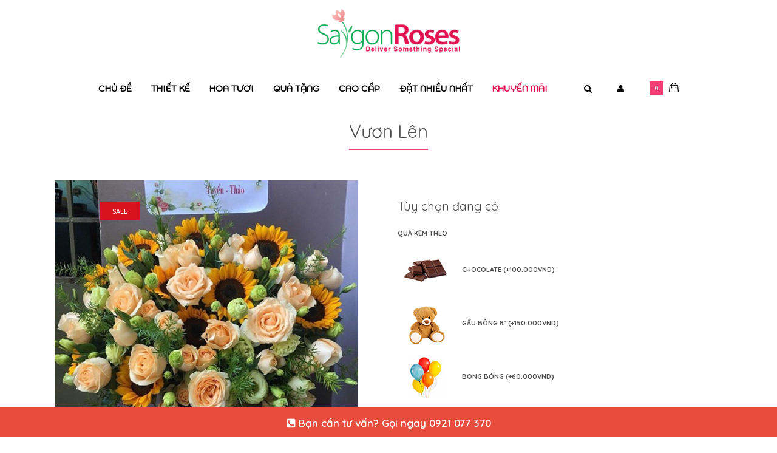

--- FILE ---
content_type: text/html; charset=UTF-8
request_url: https://www.saigonroses.com/index.php?route=product/liveprice/index
body_size: 91
content:
{"new_price":{"price":"1.230.000VND","special":"1.160.000VND","tax":false},"success":true}

--- FILE ---
content_type: text/css
request_url: https://www.saigonroses.com/catalog/view/theme/fastor/css/stylesheet.css
body_size: 65770
content:
body{color:#333333;font-size:13px;font-weight:400;line-height:1.6;font-family:'Poppins';background:#f3f3f3;position:relative;}
body.firefox-mac{font-weight:300;}
.fixed-body{padding:0px 20px;}
*{outline:0;}
b,
strong{font-weight:700;}
a{color:#333333;line-height:1.6;transition:all 0.2s ease-in;-webkit-transition:all 0.2s ease-in;-moz-transition:all 0.2s ease-in;}
a:hover{color:#d9121f;text-decoration:none;}
.container .container{width:auto !important;max-width:none !important;}
body .standard-body,
body .fixed-body{overflow:hidden;}
body .standard-body:before,
body .fixed-body:before{position:absolute;z-index:-20;top:0;left:0;right:0;bottom:0;content:'';}
.standard-body .full-width .container{max-width:1230px;margin:0px auto;padding-left:45px;padding-right:45px;}
.standard-body .full-width .container .container{padding:0px;}
.standard-body .full-width .shadow{display:none;}
.standard-body .fixed{padding:0px 45px;}
.standard-body .fixed .background{margin:0px auto;max-width:1140px;background:#fff;position:relative;}
.standard-body .fixed .background .shadow{display:none;}
.standard-body .fixed .container{padding-left:40px;padding-right:40px;margin:0px;}
.standard-body .fixed .container .container{padding:0px;}
.standard-body .fixed2{padding:0px;}
.standard-body .fixed2 .background{margin:0px auto;max-width:1230px;background:#fff;position:relative;}
.standard-body .fixed2 .background .shadow{display:none;}
.standard-body .fixed2 .container{padding-left:45px;padding-right:45px;margin:0px;}
.standard-body .fixed2 .container .container{padding:0px;}
.standard-body .fixed3#top .background .shadow{display:block !important;position:absolute;top:0;left:0;right:0;bottom:61px;z-index:-1;-webkit-box-shadow:0px 0px 5px 0px rgba(0,0,0,0.3);-moz-box-shadow:0px 0px 5px 0px rgba(0,0,0,0.3);box-shadow:0px 0px 5px 0px rgba(0,0,0,0.3);}
@media (min-width:1466px){.standard-body .fixed3{padding:0px;}
.standard-body .fixed3 .background{margin:0px auto;max-width:1426px;background:#fff;position:relative;}
.standard-body .fixed3 .background .shadow{display:none;}
.standard-body .fixed3 .container{padding-left:143px;padding-right:143px;margin:0px;}
.standard-body .fixed3 .container .container{padding:0px;}
}
.main-fixed{margin:0px auto;max-width:1230px;background:#fff;}
.fixed-body-2 .main-fixed{background:none;}
.main-fixed .fixed{padding:0px !important;}
.main-fixed .background .shadow{display:none !important;}
.with-shadow .main-fixed{-webkit-box-shadow:0px 0px 60px 0px rgba(0,0,0,0.45);-moz-box-shadow:0px 0px 60px 0px rgba(0,0,0,0.45);box-shadow:0px 0px 60px 0px rgba(0,0,0,0.45);}
.fixed-body .container{padding-left:45px;padding-right:45px;max-width:none;}
.fixed-body .container .container{padding:0px;}
.fixed-body-2-2{margin:0px auto;max-width:1230px;}
.fixed-body-2-2 .main-content .pattern > .container{padding-left:0 !important;padding-right:0 !important;}
.fixed-body-shoes{}
.fixed-body-shoes .breadcrumb{margin-left:45px;margin-right:45px;}
.fixed-body-shoes .col-md-12 > .box-with-products .clear:after,
.fixed-body-shoes .col-md-12 > .box-with-products .clear:before,
.fixed-body-shoes .col-sm-12 > .box-with-products .clear:after,
.fixed-body-shoes .col-sm-12 > .box-with-products .clear:before{left:0 !important;right:0 !important;}
.fixed-body-shoes .center-column .tab-content{margin-left:0px !important;margin-right:0px !important;padding-left:0px !important;padding-right:0px !important;}
.fixed-body-shoes .col-md-12 > .filter-product .tab-content:after,
.fixed-body-shoes .col-md-12 > .filter-product .tab-content:before,
.fixed-body-shoes .col-sm-12 > .filter-product .tab-content:after,
.fixed-body-shoes .col-sm-12 > .filter-product .tab-content:before{left:0 !important;right:0 !important;}
.fixed-body-shoes .cart-info{margin-left:0px !important;margin-right:0px !important;}
.fixed-body-shoes .cart-info table td:first-child{padding-left:0px !important;}
.fixed-body-shoes .cart-info table td:last-child{padding-right:0px !important;}
.fixed-body-shoes .col-md-12 .col-md-12.center-column .panel{margin-left:0px !important;margin-right:0px !important;}
.fixed-body-shoes #main .center-column .panel-heading{padding-left:0px !important;padding-right:0px !important;}
.fixed-body-shoes #main .center-column .panel-body{padding-left:0px !important;padding-right:0px !important;}
@media (min-width:1370px){.fixed-body-shoes{}
.fixed-body-shoes .breadcrumb{margin-left:95px;margin-right:95px;}
.fixed-body-shoes .main-fixed{max-width:1330px;}
.fixed-body-shoes .container{padding-left:95px;padding-right:95px;}
}
@media (max-width:1098px){.fixed-body-shoes .breadcrumb{margin-left:30px;margin-right:30px;}
}
@media (max-width:767px){.fixed-body-shoes .breadcrumb{margin-left:20px;margin-right:20px;}
}
.row-no-padding{margin-left:0px !important;margin-right:0px !important;}
.row-no-padding > [class*="col-"]{padding-left:0px !important;padding-right:0px !important;}
textarea,
input[type="text"],
input[type="password"],
input[type="datetime"],
input[type="datetime-local"],
input[type="date"],
input[type="month"],
input[type="time"],
input[type="week"],
input[type="number"],
input[type="email"],
input[type="url"],
input[type="search"],
input[type="tel"],
input[type="color"],
.uneditable-input,
select{background:#f5f5f5;color:#808080;font-size:12px;font-weight:400;font-family:Poppins;margin:5px 0px;padding:12px 20px 11px 20px;border:none;box-shadow:none;-moz-box-shadow:none;-webkit-box-shadow:none;border-radius:25px;-moz-border-radius:25px;-webkit-border-radius:25px;-webkit-transition:background-color linear 0.2s, border-color linear 0.2s;-moz-transition:background-color linear 0.2s, border-color linear 0.2s;-o-transition:background-color linear 0.2s, border-color linear 0.2s;transition:background-color linear 0.2s, border-color linear 0.2s;height:45px;}
.inputs-type-2 textarea,
.inputs-type-2 input[type="text"],
.inputs-type-2 input[type="password"],
.inputs-type-2 input[type="datetime"],
.inputs-type-2 input[type="datetime-local"],
.inputs-type-2 input[type="date"],
.inputs-type-2 input[type="month"],
.inputs-type-2 input[type="time"],
.inputs-type-2 input[type="week"],
.inputs-type-2 input[type="number"],
.inputs-type-2 input[type="email"],
.inputs-type-2 input[type="url"],
.inputs-type-2 input[type="search"],
.inputs-type-2 input[type="tel"],
.inputs-type-2 input[type="color"],
.inputs-type-2 .uneditable-input,
.inputs-type-2 select{border-radius:0px !important;-webkit-border-radius:0px !important;-moz-border-radius:0px !important;}
.inputs-type-7 textarea,
.inputs-type-7 input[type="text"],
.inputs-type-7 input[type="password"],
.inputs-type-7 input[type="datetime"],
.inputs-type-7 input[type="datetime-local"],
.inputs-type-7 input[type="date"],
.inputs-type-7 input[type="month"],
.inputs-type-7 input[type="time"],
.inputs-type-7 input[type="week"],
.inputs-type-7 input[type="number"],
.inputs-type-7 input[type="email"],
.inputs-type-7 input[type="url"],
.inputs-type-7 input[type="search"],
.inputs-type-7 input[type="tel"],
.inputs-type-7 input[type="color"],
.inputs-type-7 .uneditable-input{border-radius:0px !important;-webkit-border-radius:0px !important;-moz-border-radius:0px !important;-webkit-box-shadow:inset 1px 1px 11px 0px rgba(50, 50, 50, 0.15);-moz-box-shadow:inset 1px 1px 11px 0px rgba(50, 50, 50, 0.15);box-shadow:inset 1px 1px 11px 0px rgba(50, 50, 50, 0.15);}
.inputs-type-7 select{border-radius:0px !important;-webkit-border-radius:0px !important;-moz-border-radius:0px !important;}
.inputs-type-7 textarea:focus,
.inputs-type-7 input[type="text"]:focus,
.inputs-type-7 input[type="password"]:focus,
.inputs-type-7 input[type="datetime"]:focus,
.inputs-type-7 input[type="datetime-local"]:focus,
.inputs-type-7 input[type="date"]:focus,
.inputs-type-7 input[type="month"]:focus,
.inputs-type-7 input[type="time"]:focus,
.inputs-type-7 input[type="week"]:focus,
.inputs-type-7 input[type="number"]:focus,
.inputs-type-7 input[type="email"]:focus,
.inputs-type-7 input[type="url"]:focus,
.inputs-type-7 input[type="search"]:focus,
.inputs-type-7 input[type="tel"]:focus,
.inputs-type-7 input[type="color"]:focus,
.inputs-type-7 .uneditable-input:focus{-webkit-box-shadow:inset 1px 1px 11px 0px rgba(50, 50, 50, 0.22);-moz-box-shadow:inset 1px 1px 11px 0px rgba(50, 50, 50, 0.22);box-shadow:inset 1px 1px 11px 0px rgba(50, 50, 50, 0.22);}
.inputs-type-3 textarea,
.inputs-type-3 input[type="text"],
.inputs-type-3 input[type="password"],
.inputs-type-3 input[type="datetime"],
.inputs-type-3 input[type="datetime-local"],
.inputs-type-3 input[type="date"],
.inputs-type-3 input[type="month"],
.inputs-type-3 input[type="time"],
.inputs-type-3 input[type="week"],
.inputs-type-3 input[type="number"],
.inputs-type-3 input[type="email"],
.inputs-type-3 input[type="url"],
.inputs-type-3 input[type="search"],
.inputs-type-3 input[type="tel"],
.inputs-type-3 input[type="color"],
.inputs-type-3 .uneditable-input,
.inputs-type-3 select{border-radius:8px !important;-webkit-border-radius:8px !important;-moz-border-radius:8px !important;}
.inputs-type-4 textarea,
.inputs-type-4 input[type="text"],
.inputs-type-4 input[type="password"],
.inputs-type-4 input[type="datetime"],
.inputs-type-4 input[type="datetime-local"],
.inputs-type-4 input[type="date"],
.inputs-type-4 input[type="month"],
.inputs-type-4 input[type="time"],
.inputs-type-4 input[type="week"],
.inputs-type-4 input[type="number"],
.inputs-type-4 input[type="email"],
.inputs-type-4 input[type="url"],
.inputs-type-4 input[type="search"],
.inputs-type-4 input[type="tel"],
.inputs-type-4 input[type="color"],
.inputs-type-4 .uneditable-input,
.inputs-type-4 select{border-radius:4px !important;-webkit-border-radius:4px !important;-moz-border-radius:4px !important;}
.inputs-type-6 textarea,
.inputs-type-6 input[type="text"],
.inputs-type-6 input[type="password"],
.inputs-type-6 input[type="datetime"],
.inputs-type-6 input[type="datetime-local"],
.inputs-type-6 input[type="date"],
.inputs-type-6 input[type="month"],
.inputs-type-6 input[type="time"],
.inputs-type-6 input[type="week"],
.inputs-type-6 input[type="number"],
.inputs-type-6 input[type="email"],
.inputs-type-6 input[type="url"],
.inputs-type-6 input[type="search"],
.inputs-type-6 input[type="tel"],
.inputs-type-6 input[type="color"],
.inputs-type-6 .uneditable-input,
.inputs-type-6 select{border-radius:2px !important;-webkit-border-radius:2px !important;-moz-border-radius:2px !important;}
.inputs-type-5 input[type="text"],
.inputs-type-5 input[type="password"],
.inputs-type-5 input[type="datetime"],
.inputs-type-5 input[type="datetime-local"],
.inputs-type-5 input[type="date"],
.inputs-type-5 input[type="month"],
.inputs-type-5 input[type="time"],
.inputs-type-5 input[type="week"],
.inputs-type-5 input[type="number"],
.inputs-type-5 input[type="email"],
.inputs-type-5 input[type="url"],
.inputs-type-5 input[type="search"],
.inputs-type-5 input[type="tel"],
.inputs-type-5 input[type="color"],
.inputs-type-5 .uneditable-input,
.inputs-type-5 select{height:40px;}
.inputs-type-5 select{line-height:1;}
body.firefox-mac textarea,
body.firefox-mac input[type="text"],
body.firefox-mac input[type="password"],
body.firefox-mac input[type="datetime"],
body.firefox-mac input[type="datetime-local"],
body.firefox-mac input[type="date"],
body.firefox-mac input[type="month"],
body.firefox-mac input[type="time"],
body.firefox-mac input[type="week"],
body.firefox-mac input[type="number"],
body.firefox-mac input[type="email"],
body.firefox-mac input[type="url"],
body.firefox-mac input[type="search"],
body.firefox-mac input[type="tel"],
body.firefox-mac input[type="color"],
body.firefox-mac .uneditable-input,
body.firefox-mac select{font-weight:300;}
input#input-captcha{margin-bottom:15px;}
textarea:focus,
input[type="text"]:focus,
input[type="password"]:focus,
input[type="datetime"]:focus,
input[type="datetime-local"]:focus,
input[type="date"]:focus,
input[type="month"]:focus,
input[type="time"]:focus,
input[type="week"]:focus,
input[type="number"]:focus,
input[type="email"]:focus,
input[type="url"]:focus,
input[type="search"]:focus,
input[type="tel"]:focus,
input[type="color"]:focus,
.uneditable-input:focus{background:#f9f9f9;outline:0;}
textarea{max-width:100%;height:auto;}
select{height:45px;-webkit-appearance:none;-moz-appearance:none;background:#fff;border:1px solid #cccccc;}
.select{position:relative;}
.select:after{content:"\f078";display:block;font:normal normal normal 14px/1 FontAwesome;font-size:9px;text-rendering:auto;-webkit-font-smoothing:antialiased;-moz-osx-font-smoothing:grayscale;transition:all 0.2s ease-in-out;-webkit-transition:all 0.2s ease-in-out;-moz-transition:all 0.2s ease-in-out;color:#d9121f;position:absolute;top:18px;right:30px;z-index:1;}
.inputs-type-4 .select:after{right:20px;}
#main .dropdown-menu{display:block;opacity:0;filter:alpha(opacity=0);visibility:hidden;-webkit-transition:all 0.2s ease-out;-moz-transition:all 0.2s ease-out;-o-transition:all 0.2s ease-out;-ms-transition:all 0.2s ease-out;transition:all 0.2s ease-out;margin-top:20px;}
#main .form-group .dropdown-menu{opacity:1;visibility:visible;display:none;}
#main .open > .dropdown-menu{margin-top:9px;display:block;opacity:1;filter:alpha(opacity=100);visibility:visible;}
.dropdown-menu{background:#fff;border:none;color:#333;padding:24px 0px 21px 0px;margin-top:9px;font-size:12px;border-radius:0px;-moz-border-radius:0px;-webkit-border-radius:0px;box-shadow:0px 0px 25px rgba(0, 0, 0, 0.15);-moz-box-shadow:0px 0px 25px rgba(0, 0, 0, 0.15);-webkit-box-shadow:0px 0px 25px rgba(0, 0, 0, 0.15);}
.dropdown-menu-type-2 .dropdown-menu{border-radius:8px;-moz-border-radius:8px;-webkit-border-radius:8px;}
.dropdown-menu-type-3 .dropdown-menu{border-radius:4px;-moz-border-radius:4px;-webkit-border-radius:4px;}
.dropdown-menu-type-4 .dropdown-menu{border-radius:2px;-moz-border-radius:2px;-webkit-border-radius:2px;}
.dropdown-menu-type-5 .dropdown-menu{border-radius:3px;-moz-border-radius:3px;-webkit-border-radius:3px;}
body .dropdown-menu > li > a{color:#333;font-weight:600;font-size:12px;padding:4px 30px;}
.dropdown-menu > li > a:hover,
.dropdown-menu > li > a:focus{background:none;color:#d7121f;}
.button,
.btn{display:inline-block;cursor:pointer;border:none;color:#fff !important;font-size:11px !important;line-height:1.6;font-weight:600;text-transform:uppercase;padding:13px 38px 10px 38px;margin:5px 0px;border-radius:20px;-moz-border-radius:20px;-webkit-border-radius:20px;transition:all 0.2s ease-in;-moz-transition:all 0.2s ease-in;-webkit-transition:all 0.2s ease-in;background:#d9121f;outline:none;-webkit-font-smoothing:subpixel-antialiased !important;}
.button-body-type-10 .button,
.button-body-type-10 .btn,
.button-body-type-10 #main .product-info .cart .add-to-cart #button-cart{border-radius:0px;-moz-border-radius:0px;-webkit-border-radius:0px;padding:15px 30px 12px 30px;}
.button-body-type-10 #main .product-info .cart .add-to-cart #button-cart{padding-top:14px;}
.button-body-type-2 .button,
.button-body-type-2 .btn,
.button-body-type-2 #main .product-info .cart .add-to-cart #button-cart{border-radius:0px;-moz-border-radius:0px;-webkit-border-radius:0px;}
.button-body-type-11 .button,
.button-body-type-11 .btn,
.button-body-type-11 #main .product-info .cart .add-to-cart #button-cart{border-radius:0px;-moz-border-radius:0px;-webkit-border-radius:0px;padding-top:14px;padding-bottom:9px;padding-left:30px;padding-right:30px;}
.button-body-type-8 .button,
.button-body-type-8 .btn,
.button-body-type-8 #main .product-info .cart .add-to-cart #button-cart{border-radius:0px;-moz-border-radius:0px;-webkit-border-radius:0px;padding-left:30px;padding-right:30px;}
.button-body-type-9 .button,
.button-body-type-9 .btn,
.button-body-type-9 #main .product-info .cart .add-to-cart #button-cart{border-radius:4px;-moz-border-radius:4px;-webkit-border-radius:4px;padding-top:11px;padding-bottom:11px;}
.button-body-type-15 .button,
.button-body-type-15 .btn,
.button-body-type-15 #main .product-info .cart .add-to-cart #button-cart{padding-top:11px;padding-bottom:10px;padding-left:30px;padding-right:30px;}
.button-body-type-12 .button,
.button-body-type-12 .btn,
.button-body-type-12 #main .product-info .cart .add-to-cart #button-cart{border-radius:4px;-moz-border-radius:4px;-webkit-border-radius:4px;padding:13px 30px 9px 30px;}
.button-body-type-13 .button,
.button-body-type-13 .btn,
.button-body-type-13 #main .product-info .cart .add-to-cart #button-cart{border-radius:2px;-moz-border-radius:2px;-webkit-border-radius:2px;padding:13px 30px 9px 30px;}
.button-body-type-4 .button,
.button-body-type-4 .btn,
.button-body-type-4 #main .product-info .cart .add-to-cart #button-cart{border-radius:0px;-moz-border-radius:0px;-webkit-border-radius:0px;}
.button-body-type-4 .button,
.button-body-type-4 .btn{padding-top:11px;}
.button-body-type-3 .button,
.button-body-type-3 .btn{padding:12px 42px 9px 42px;}
.button-body-type-5 .button,
.button-body-type-5 .btn,
.button-body-type-5 #main .product-info .cart .add-to-cart #button-cart{border-radius:8px;-moz-border-radius:8px;-webkit-border-radius:8px;}
.button-body-type-14 .button,
.button-body-type-14 .btn,
.button-body-type-14 #main .product-info .cart .add-to-cart #button-cart{border-radius:3px;-moz-border-radius:3px;-webkit-border-radius:3px;}
.button-body-type-6 .button,
.button-body-type-6 .btn{border-radius:8px;-moz-border-radius:8px;-webkit-border-radius:8px;padding:8px 20px 5px 20px;}
.button-body-type-6 #main .product-info .cart .add-to-cart #button-cart{border-radius:8px;-moz-border-radius:8px;-webkit-border-radius:8px;padding-left:25px;padding-right:25px;}
.button-body-type-7 .button,
.button-body-type-7 .btn{padding:10px 25px 9px 25px;}
.button-body-type-7 #main .product-info .cart .add-to-cart #button-cart{padding-left:25px;padding-right:25px;}
.button:hover,
.btn:hover{color:#fff;background:#333;}
.buttons .left .button,
.buttons .center .button,
.btn-default,
.input-group-btn .btn-primary{background:#1349b2;}
.input-group input{border-right:none;}
.input-group-btn .btn{height:45px;margin:5px 0px;}
.inputs-type-5 .input-group-btn .btn{height:40px;}
.buttons{overflow:auto;margin:0px 0px 15px 0px;}
.buttons .btn{margin-top:10px;}
.buttons .left{float:left;text-align:left;}
.buttons .right{float:right;text-align:right;}
.buttons .right .button{margin-left:10px;}
.buttons .center{text-align:center;margin-left:auto;margin-right:auto;}
.button-continue-shopping{display:block;float:left;}
.button-checkout{display:block;float:right;}
.footer-button{display:inline-block;cursor:pointer;border:none;color:#333 !important;font-size:11px;font-weight:700;text-transform:uppercase;padding:8px 30px 5px 30px;border-radius:20px;-moz-border-radius:20px;-webkit-border-radius:20px;transition:all 0.2s ease-in;-moz-transition:all 0.2s ease-in;-webkit-transition:all 0.2s ease-in;background:#fff;outline:none;}
.button-body-type-11 .footer-button{padding:13px 30px 7px 30px;border-radius:0px;-webkit-border-radius:0px;-moz-border-radius:0px;}
.button-body-type-4 .footer-button{border-radius:0px;-webkit-border-radius:0px;-moz-border-radius:0px;font-size:11px !important;padding:7px 40px 6px 40px;}
.button-body-type-2 .footer-button{border-radius:0px;-webkit-border-radius:0px;-moz-border-radius:0px;}
.button-body-type-12 .footer-button{border-radius:4px;-webkit-border-radius:4px;-moz-border-radius:4px;padding:8px 37px 5px 37px;}
.button-body-type-13 .footer-button{border-radius:2px;-webkit-border-radius:2px;-moz-border-radius:2px;padding:8px 37px 5px 37px;}
.button-body-type-5 .footer-button{border-radius:8px;-webkit-border-radius:8px;-moz-border-radius:8px;}
.button-body-type-6 .footer-button{border-radius:8px;-webkit-border-radius:8px;-moz-border-radius:8px;padding-left:20px;padding-right:20px;}
.button-body-type-7 .footer-button{padding:5px 20px 4px 20px;font-size:10px !important;}
.footer-button:hover{color:#fff !important;background:#d9121f;}
.button-type-2{padding:8px 30px 5px 30px;margin-top:18px;}
.button-white-with-red-text{display:inline-block;cursor:pointer;border:none;color:#d9121f;font-size:11px;font-weight:700;text-transform:uppercase;padding:13px 38px 10px 38px;border-radius:20px;-moz-border-radius:20px;-webkit-border-radius:20px;transition:all 0.2s ease-in;-moz-transition:all 0.2s ease-in;-webkit-transition:all 0.2s ease-in;background:#fff;outline:none;}
.button-white-with-red-text:hover{color:#fff;background:#d9121f;}
.button-megamenu{padding:8px 30px 5px 30px;margin:28px 0px 0px 0px;border-radius:20px;-moz-border-radius:20px;-webkit-border-radius:20px;}
.button-slider-furniture{display:block;width:165px;height:165px;background:#98698e;font-size:13px;text-transform:uppercase;color:#fff !important;font-weight:600;line-height:13px;padding:39px 0px 0px 30px;transition:all 0.2s ease-in;-moz-transition:all 0.2s ease-in;-webkit-transition:all 0.2s ease-in;position:relative;}
.button-slider-furniture:hover{background:#171016;}
.button-slider-furniture:after{position:absolute;top:82px;left:30px;content:"\f054";display:inline-block;font:normal normal normal 11px/1 FontAwesome;}
.fashion3-slider-button{padding:18px 40px 16px 40px !important;}
.coffee-button{display:inline-block;cursor:pointer;border:none;color:#421206 !important;font-size:12px !important;line-height:1.6;font-weight:600;text-transform:uppercase;padding:12px 38px 9px 38px;border-radius:20px;-moz-border-radius:20px;-webkit-border-radius:20px;transition:all 0.2s ease-in;-moz-transition:all 0.2s ease-in;-webkit-transition:all 0.2s ease-in;background:#fff;outline:none;}
.coffee-button:hover{background:#8d6740;color:#fff !important;}
#main .bakery-button{color:#444457 !important;background:#fff !important;padding:18px 40px 12px 40px !important;margin:0px !important;}
#main .bakery-button:hover{color:#fff !important;background:#444457 !important;}
#main .toys2-slider-button{padding:16px 40px 14px 40px !important;margin:0px !important;font-size:13px !important;text-transform:none !important;}
#main .computer6-button{padding:18px 40px 15px 40px !important;}
#main .computer7-button{background:#fff !important;color:#000 !important;}
#main .computer7-button:hover{background:#000 !important;color:#fff !important;}
header{position:relative;}
header .background-header{position:absolute;top:0;left:0;right:0;bottom:0;z-index:-3;}
header .slider-header{position:relative;z-index:25;}
.header-margin-top-20 header{margin-top:20px;}
.header-margin-top-30 header{margin-top:30px;}
.header-margin-top-80 header{margin-top:80px;}
.top-bar{background:url(../img/bg-megamenu.png) bottom left repeat-x;padding-bottom:8px;position:relative;}
.top-bar-type-3 .top-bar{padding-bottom:6px;}
.top-bar .menu{list-style:none;padding:12px 0px 1px 0px;margin:0px;float:right;}
.top-bar-type-2 .top-bar .menu{padding-top:10px;padding-bottom:3px;}
.top-bar .menu li{display:inline-block;padding:0px 0px 0px 27px;}
.top-bar-type-2 .top-bar .menu li{padding-left:20px;}
.top-bar .menu li a{font-size:12px;color:#808080;}
.top-bar .menu li a:hover{color:#d9121f;}
#top .top-bar .dropdown{margin-top:12px;}
#top .top-bar .dropdown.open .dropdown-menu{margin-top:7px;}
.top-bar-type-2 #top .top-bar .dropdown{margin-top:10px;}
.top-bar-type-2 #top .dropdown > a:after{margin-top:5px;}
.top-bar-type-4 #top .top-bar form:before{content:'';width:1px;top:0;bottom:1px;display:block;position:absolute;background:url(../img/bg-megamenu.png) top left repeat;margin-left:-21px;}
.top-bar-type-4 #top .top-bar form:first-of-type:before{display:none !important;}
.top-bar-type-4 #top .top-bar form{padding-left:21px;}
.top-bar-type-4 #top .top-bar form:first-of-type{padding-left:0px;}
.top-bar-type-4 .top-bar .menu li{padding-left:40px;}
.top-bar-type-4 .top-bar .menu li:first-child{padding-left:0px;}
.top-bar-type-4 .top-bar .menu li:before{content:'';width:1px;top:0;bottom:1px;display:block;position:absolute;background:url(../img/bg-megamenu.png) top left repeat;margin-left:-21px;}
.top-bar-type-4 .top-bar .menu li:first-child:before{display:none;}
#top{position:relative;}
.main-fixed3 #top .pattern{padding-bottom:30px;}
.slider-align-top #top{position:absolute;width:100%;}
#top .pattern > .container{padding-top:16px;padding-bottom:40px;position:relative;z-index:35;}
#top .background-top{position:absolute;top:0;left:0;right:0;bottom:0;z-index:-1;}
#top .dropdown{display:inline-block;vertical-align:top;margin:38px 17px 0px 0px;}
#top .dropdown:last-child{margin-right:0px;}
#top form{display:inline-block;vertical-align:top;}
#top .dropdown > a{font-size:12px;line-height:20px;font-weight:600;}
#top .dropdown:hover > a{color:#d9121f;}
#top .dropdown > a:before{content:'';position:absolute;width:100%;height:9px;left:0;top:100%;z-index:3;}
#top .dropdown > a:after{content:"\f078";display:inline-block;font:normal normal normal 14px/1 FontAwesome;font-size:9px;line-height:9px;text-rendering:auto;-webkit-font-smoothing:antialiased;-moz-osx-font-smoothing:grayscale;transition:all 0.2s ease-in-out;-webkit-transition:all 0.2s ease-in-out;-moz-transition:all 0.2s ease-in-out;color:#d9121f;vertical-align:top;margin:4px 0px 0px 9px;}
#top .dropdown:hover > a:after{color:#333;}
#top .dropdown-menu{right:-55px;left:auto;min-width:120px;text-align:left;}
#top .dropdown-menu:after{position:absolute;top:-10px;right:49px;display:inline-block;border-right:10px solid transparent;border-bottom:10px solid #ffffff;border-left:10px solid transparent;content:'';cursor:pointer;}
#top .logo{padding:26px 0px 0px 0px;margin:0px;line-height:100%;font-size:100%;text-align:center;}
#top .search_form{margin:24px 26px 0px 0px;padding:0px;display:inline-block;vertical-align:top;width:170px;position:relative;}
.header-type-2 #top .search_form{width:auto !important;max-width:270px;display:block;}
#top .search_form input{padding:11px 35px 10px 20px;margin:0px;height:45px;width:100%;font-size:12px;}
.search-type-2 #top .search_form input{-webkit-box-shadow:inset 0px 2px 2px 1px rgba(0,0,0,0.06);-moz-box-shadow:inset 0px 2px 2px 1px rgba(0,0,0,0.06);box-shadow:inset 0px 2px 2px 1px rgba(0,0,0,0.06);}
.search-type-3 #top .search_form input{border-radius:0px;-webkit-border-radius:0px;-moz-border-radius:0px;}
.search-type-4 #top .search_form input{border-radius:8px;-webkit-border-radius:8px;-moz-border-radius:8px;}
.search-type-5 #top .search_form input{border-radius:4px;-webkit-border-radius:4px;-moz-border-radius:4px;}
.search-type-7 #top .search_form input{border-radius:2px;-webkit-border-radius:2px;-moz-border-radius:2px;}
.search-type-6 #top .search_form input{-webkit-box-shadow:1px 1px 2px 0px rgba(255, 255, 255, 0.04), inset 0px 3px 8px 3px rgba(0,0,0,0.3);-moz-box-shadow:1px 1px 2px 0px rgba(255, 255, 255, 0.04), inset 0px 3px 8px 3px rgba(0,0,0,0.3);box-shadow:1px 1px 2px 0px rgba(255, 255, 255, 0.04), inset 0px 3px 8px 3px rgba(0,0,0,0.3);}
.search_form .button-search,
.search_form .button-search2{font-family:FontAwesome;position:absolute;right:25px;top:13px;cursor:pointer;font-size:16px;line-height:16px;font-weight:400;color:#333;-webkit-font-smoothing:antialiased;-moz-osx-font-smoothing:grayscale;}
.search_form .button-search:before,
.search_form .button-search2:before{content:"\f002";}
#top .my-account{display:inline-block;vertical-align:top;width:45px;height:45px;background:#fff;border:1px solid #cccccc;border-radius:100px;-webkit-border-radius:100px;-moz-border-radius:100px;text-align:center;font-size:17px;transition:all 0.2s ease-in;-moz-transition:all 0.2s ease-in;-webkit-transition:all 0.2s ease-in;padding:9px 0px 0px 0px;margin:24px 0px 0px 0px;font-family:Poppins;}
#top .my-account:hover{border-color:#d9121f;background:#d9121f;color:#fff;}
.my-account-type-2 #top .my-account{border-radius:0px;-webkit-border-radius:0px;-moz-border-radius:0px;}
.my-account-type-3 #top .my-account{border-radius:8px;-webkit-border-radius:8px;-moz-border-radius:8px;}
.my-account-type-4 #top .my-account{border-radius:4px;-webkit-border-radius:4px;-moz-border-radius:4px;}
.my-account-type-5 #top .my-account{border-radius:2px;-webkit-border-radius:2px;-moz-border-radius:2px;}
#top #cart_block{padding:0px;margin:24px 0px 0px 32px;display:inline-block;vertical-align:top;}
.cart-block-type-4 #top #cart_block{margin-left:28px;}
.cart-block-type-9 #top #cart_block{margin-left:24px;}
.cart-block-type-7 #top #cart_block{margin-left:24px;}
.cart-block-type-8 #top #cart_block{margin-left:17px !important;}
.megamenu-type-8 #top #cart_block{margin-left:24px;}
#top #cart_block .cart-heading{display:inline-block;cursor:pointer;vertical-align:top;transition:all 0.2s ease-in;-webkit-transition:all 0.2s ease-in;-moz-transition:all 0.2s ease-in;}
.cart-block-type-6 #top #cart_block .cart-heading{border:1px solid #ccc;padding:0px 20px 0px 0px;height:45px;}
.cart-block-type-2 #top #cart_block .cart-heading{border:1px solid #ccc;padding:0px 17px 0px 0px;height:45px;}
.cart-block-type-2 #top #cart_block:hover .cart-heading{background:#d9121f;border-color:#d9121f;}
.cart-block-type-9 #top #cart_block .cart-heading{border:1px solid #ccc;padding:0px 17px 0px 0px;height:45px;border-radius:30px;-webkit-border-radius:30px;-moz-border-radius:30px;}
.cart-block-type-9 #top #cart_block:hover .cart-heading{background:#d9121f;border-color:#d9121f;}
.cart-block-type-8 #top #cart_block .cart-heading{border:1px solid #ccc;padding:0px 17px 0px 0px;height:45px;}
.cart-block-type-8 #top #cart_block:hover .cart-heading{background:#d9121f;border-color:#d9121f;}
.cart-block-type-7 #top #cart_block .cart-heading{border:1px solid #ccc;padding:0px 17px 0px 0px;height:45px;border-radius:4px;-webkit-border-radius:4px;-moz-border-radius:4px;}
.cart-block-type-7 #top #cart_block:hover .cart-heading{background:#d9121f;border-color:#d9121f;}
.cart-block-type-4 #top #cart_block .cart-heading{border:1px solid #ccc;padding:0px 20px 0px 0px;border-radius:30px;-webkit-border-radius:30px;-moz-border-radius:30px;height:45px;}
.cart-block-type-4 #top #cart_block:hover .cart-heading{background:#d9121f;border-color:#d9121f;}
#top #cart_block .cart-heading .cart-count{position:absolute;width:23px;height:23px;background:#d9121f;color:#fff;text-align:center;padding:4px 0px 0px 0px;font-size:10px;font-weight:600;border-radius:100px;-webkit-border-radius:100px;-moz-border-radius:100px;margin-left:-17px;margin-top:11px;font-style:normal;transition:all 0.2s ease-in;-moz-transition:all 0.2s ease-in;-webkit-transition:all 0.2s ease-in;z-index:1;}
#top #cart_block:hover .cart-heading .cart-count{background:#333;}
.cart-block-type-2 #top #cart_block .cart-heading .cart-count,
.cart-block-type-8 #top #cart_block .cart-heading .cart-count,
.cart-block-type-3 #top #cart_block .cart-heading .cart-count,
.cart-block-type-6 #top #cart_block .cart-heading .cart-count{border-radius:0px;-webkit-border-radius:0px;-moz-border-radius:0px;}
.cart-block-type-7 #top #cart_block .cart-heading .cart-count{border-radius:4px;-webkit-border-radius:4px;-moz-border-radius:4px;}
.cart-block-type-10 #top #cart_block .cart-heading .cart-count{border-radius:4px;-webkit-border-radius:4px;-moz-border-radius:4px;}
.cart-block-type-11 #top #cart_block .cart-heading .cart-count{border-radius:2px;-webkit-border-radius:2px;-moz-border-radius:2px;}
.cart-block-type-8 #top #cart_block .cart-heading .cart-count{margin-left:46px;}
.cart-block-type-4 #top #cart_block .cart-heading .cart-count{margin-left:-12px;}
.cart-block-type-9 #top #cart_block .cart-heading .cart-count{margin-left:-9px;}
#top #cart_block .cart-heading .cart-icon{display:inline-block;vertical-align:top;width:45px;height:45px;background:#fff;border:1px solid #cccccc;border-radius:100px;-webkit-border-radius:100px;-moz-border-radius:100px;text-align:center;transition:all 0.2s ease-in;-moz-transition:all 0.2s ease-in;-webkit-transition:all 0.2s ease-in;padding:13px 0px 0px 0px;position:relative;}
.cart-block-type-3 #top #cart_block .cart-heading .cart-icon{border-radius:0px;-webkit-border-radius:0px;-moz-border-radius:0px;}
.cart-block-type-6 #top #cart_block .cart-heading .cart-icon{border:none;border-radius:0px;-webkit-border-radius:0px;-moz-border-radius:0px;margin:-1px 0px -1px -1px;padding-top:14px;}
.cart-block-type-5 #top #cart_block .cart-heading .cart-icon{border-radius:8px;-webkit-border-radius:8px;-moz-border-radius:8px;}
.cart-block-type-10 #top #cart_block .cart-heading .cart-icon{border-radius:4px;-webkit-border-radius:4px;-moz-border-radius:4px;}
.cart-block-type-11 #top #cart_block .cart-heading .cart-icon{border-radius:2px;-webkit-border-radius:2px;-moz-border-radius:2px;}
.cart-block-type-2 #top #cart_block .cart-heading .cart-icon{background:none !important;border:none !important;border-radius:0px;-webkit-border-radius:0px;-moz-border-radius:0px;margin-left:7px;}
.cart-block-type-9 #top #cart_block .cart-heading .cart-icon{background:none !important;border:none !important;border-radius:0px;-webkit-border-radius:0px;-moz-border-radius:0px;margin-left:15px;}
.cart-block-type-8 #top #cart_block .cart-heading .cart-icon{background:none !important;border:none;border-radius:0px;-webkit-border-radius:0px;-moz-border-radius:0px;padding-top:12px;}
.cart-block-type-7 #top #cart_block .cart-heading .cart-icon{background:none !important;border:none !important;border-radius:0px;-webkit-border-radius:0px;-moz-border-radius:0px;margin-left:-1px;margin-right:-6px;}
.cart-block-type-4 #top #cart_block .cart-heading .cart-icon{background:none !important;border:none;border-radius:0px;-webkit-border-radius:0px;-moz-border-radius:0px;margin-left:7px;border-right:1px solid #ccc;height:43px;}
#top #cart_block .cart-heading .cart-icon img{display:block;left:50%;margin-left:-8px;position:absolute;transition:all 0.2s ease-in;-moz-transition:all 0.2s ease-in;-webkit-transition:all 0.2s ease-in;}
#top #cart_block .cart-heading .cart-icon.cart-icon-no-hover img.cart-icon-standard{visibility:visible !important;opacity:1 !important;}
#top #cart_block .cart-heading .cart-icon img.cart-icon-hover{visibility:hidden;opacity:0;}
#top #cart_block .cart-heading .cart-icon.cart-icon-no-hover img.cart-icon-hover{display:none !important;}
#top #cart_block:hover .cart-heading .cart-icon img.cart-icon-hover{visibility:visible;opacity:1;}
#top #cart_block:hover .cart-heading .cart-icon img.cart-icon-standard{visibility:hidden;opacity:0;}
#top #cart_block:hover .cart-heading .cart-icon{background:#d9121f;border-color:#d9121f;}
#top #cart_block .cart-heading p{display:inline-block;vertical-align:top;margin:0px;padding:12px 0px 0px 16px;font-size:14px;line-height:22px;transition:all 0.2s ease-in;-moz-transition:all 0.2s ease-in;-webkit-transition:all 0.2s ease-in;}
.cart-block-type-5 #main #top #cart_block .cart-heading p strong{font-size:14px !important;}
.cart-block-type-2 #top #cart_block .cart-heading p{padding-left:1px !important;}
.cart-block-type-9 #top #cart_block .cart-heading p{padding-left:1px !important;padding-top:11px;padding-right:4px;}
.cart-block-type-8 #top #cart_block .cart-heading p{padding-left:28px !important;border-left:1px solid #ccc;height:43px;margin-left:8px;}
.cart-block-type-7 #top #cart_block .cart-heading p{padding-left:1px !important;padding-top:11px;}
.cart-block-type-7 #top #cart_block .cart-heading p strong{font-weight:bold !important;}
.cart-block-type-4 #top #cart_block .cart-heading p{padding-top:11px;}
#top #cart_block .cart-heading p strong{font-weight:600;}
#top #cart_block .cart-heading p:after{content:"\f078";display:inline-block;font:normal normal normal 14px/1 FontAwesome;font-size:10px;text-rendering:auto;-webkit-font-smoothing:antialiased;-moz-osx-font-smoothing:grayscale;transition:all 0.2s ease-in-out;-webkit-transition:all 0.2s ease-in-out;-moz-transition:all 0.2s ease-in-out;color:#d9121f;vertical-align:top;margin:4px 0px 0px 10px;}
.cart-block-type-6 #top #cart_block .cart-heading p:after{display:none;}
#top #cart_block:hover .cart-heading p{color:#d9121f;}
#top #cart_block:hover .cart-heading p:after{color:#333;}
#top #cart_block .dropdown-menu{width:600px;text-align:left;padding:0px;right:-45px;margin-top:16px;font-size:13px;}
.standard-body .fixed#top #cart_block .dropdown-menu{right:-40px;}
#top #cart_block .dropdown-menu a{font-size:13px;}
#main #top #cart_block.open > .dropdown-menu{margin-top:-4px;}
#top #cart_block .dropdown-menu:after{position:absolute;top:-10px;right:40px;display:inline-block;border-right:10px solid transparent;border-bottom:10px solid #ffffff;border-left:10px solid transparent;content:'';}
.cart-block-type-2 #top #cart_block .dropdown-menu:after{right:57px;}
.cart-block-type-9 #top #cart_block .dropdown-menu:after{right:61px;}
.cart-block-type-8 #top #cart_block .dropdown-menu:after{right:57px;}
.cart-block-type-7 #top #cart_block .dropdown-menu:after{right:57px;}
.cart-block-type-4 #top #cart_block .dropdown-menu:after{right:60px;}
.cart-block-type-6 #top #cart_block .dropdown-menu:after{right:73px;}
.standard-body .fixed#top #cart_block .dropdown-menu:after{right:35px;}
.cart-block-type-2 .standard-body .fixed#top #cart_block .dropdown-menu:after{right:52px;}
.cart-block-type-9 .standard-body .fixed#top #cart_block .dropdown-menu:after{right:56px;}
.cart-block-type-8 .standard-body .fixed#top #cart_block .dropdown-menu:after{right:52px;}
.cart-block-type-7 .standard-body .fixed#top #cart_block .dropdown-menu:after{right:52px;}
.cart-block-type-4 .standard-body .fixed#top #cart_block .dropdown-menu:after{right:55px;}
.cart-block-type-6 .standard-body .fixed#top #cart_block .dropdown-menu:after{right:68px;}
.mini-cart-info table{border-collapse:collapse;width:100%;margin-bottom:30px;}
.mini-cart-info td{padding:10px;}
.mini-cart-info .image{padding:30px 10px 0px 30px;max-width:80px;}
.mini-cart-info .image img{display:block;}
.mini-cart-info .name{padding:30px 10px 0px 10px;text-align:left;}
.mini-cart-info .quantity{text-align:right;padding:30px 10px 0px 10px;}
.mini-cart-info td.total{text-align:right;padding:30px 10px 0px 10px;color:#d9121f;font-size:14px;font-weight:600;}
.mini-cart-info .remove{text-align:right;padding:30px 30px 0px 10px;}
.mini-cart-info .remove a{color:#bcbbbb;font-size:16px;font-weight:600;}
.mini-cart-info .remove a:hover{color:#d9121f;}
.mini-cart-info .remove img{cursor:pointer;}
.mini-cart-total{text-align:right;background:url(../img/bg-megamenu.png) top left repeat-x;margin:0px;padding:26px 30px 14px 30px;}
.mini-cart-total table{border-collapse:collapse;display:inline-block;padding:0px;}
.mini-cart-total td{}
.mini-cart-total td b{font-weight:normal;}
.mini-cart-total td:last-child{color:#d9121f;font-size:14px;font-weight:600;width:140px;}
#cart_block .empty{padding:70px 20px;text-align:center;}
#cart_block .checkout{padding:0px 30px 30px 30px;text-align:right;}
#cart_block .checkout a:last-child{margin-left:13px;}
#top #header-right{text-align:right;}
.header-type-3{}
.header-type-3 #top .pattern > .container{padding-bottom:28px;}
.header-type-3 #header-left{display:table-cell;width:auto;float:none;vertical-align:top;}
.megamenu-type-8 .header-type-3 #header-left{padding-left:0px;padding-right:0px;}
.header-type-3 #header-left .logo{text-align:left;}
.header-type-3 #header-center{display:table-cell;width:100%;float:none;vertical-align:top;position:static;padding-top:30px;}
.megamenu-type-8 .header-type-3 #header-center{padding-left:0px;padding-right:0px;padding-top:25px;}
.header-type-3 #header-center .megamenu-background,
.header-type-3 #header-center .overflow-megamenu{position:static;}
.header-type-3 #header-center .megamenu-background{border:none;}
.header-type-3 #header-center .megamenu-background > div{background:none;}
.header-type-3 #header-center .horizontal ul.megamenu > li{margin-right:20px;}
.megamenu-type-8 .header-type-3 #header-center .horizontal ul.megamenu > li{margin-right:17px;}
.megamenu-type-8 .header-type-3 #header-center .horizontal ul.megamenu > li:last-child{margin-right:30px;}
.megamenu-type-8 .header-type-3 #header-center .horizontal ul.megamenu > li:first-child{margin-left:30px;}
.megamenu-type-8 .header-type-3 #header-center .horizontal ul.megamenu > li.with-sub-menu{margin:-1px 30px -1px -1px;background:#a38d82;transition:all 0.2s ease-in;-moz-transition:all 0.2s ease-in;-webkit-transition:all 0.2s ease-in;padding:1px 0px;}
.megamenu-type-8 .header-type-3 #header-center .horizontal ul.megamenu > li.with-sub-menu:hover{background:#fff;}
.body-full-width .header-type-3 #header-center .horizontal ul.megamenu > li{margin-right:37px;}
.header-type-3 #header-center .horizontal ul.megamenu > li > a{padding-top:6px;height:51px;}
.megamenu-type-8 .header-type-3 #header-center .horizontal ul.megamenu > li > a{height:43px;padding-top:11px;}
.megamenu-type-8 .header-type-3 #header-center .horizontal ul.megamenu > li.with-sub-menu > a{padding-left:29px;padding-right:29px;}
.header-type-3 #header-center .horizontal ul.megamenu > li.pull-right,
.body-full-width .header-type-3 #header-center .horizontal ul.megamenu > li.pull-right{margin-right:0;}
.header-type-3 #header-right{display:table-cell;width:auto;float:none;vertical-align:top;min-width:330px;}
.megamenu-type-8 .header-type-3 #header-right{padding-right:0px;padding-left:0px;}
.body-full-width .header-type-3 #header-right{min-width:600px;}
.header-type-3 #top .search_form{display:inline-block;vertical-align:top;width:45px !important;height:45px !important;background:#fff;border:1px solid #cccccc;border-radius:100px;-webkit-border-radius:100px;-moz-border-radius:100px;text-align:center;font-size:17px;transition:all 0.2s ease-in;-moz-transition:all 0.2s ease-in;-webkit-transition:all 0.2s ease-in;padding:9px 1px 0px 0px;margin:24px 15px 0px 0px !important;cursor:pointer;font-family:Poppins;}
.header-type-3 #top .search_form:hover{border-color:#d9121f;background:#d9121f;color:#fff;}
.search-type-3 .header-type-3 #top .search_form{border-radius:0px;-webkit-border-radius:0px;-moz-border-radius:0px;}
.megamenu-type-8 .header-type-3 #top .search_form{margin-right:7px !important;}
.header-type-4 #top .pattern > .container{padding-bottom:21px;padding-top:15px;}
.header-type-4 #top .search_form{padding-top:8px;}
.megamenu-type-8 .header-type-4 #top .pattern > .container{padding-bottom:35px;}
.header-type-5 #top .logo{text-align:left;}
.header-type-5 #top .search_form{width:270px;margin-right:42px;}
.header-type-5 #top .my-account{margin-left:22px;}
.header-type-7 #top .logo{text-align:left;}
.header-type-7 #top .search_form{width:270px !important;margin-right:15px !important;display:inline-block;}
.header-type-7 #top .pattern > .container{padding-top:5px;padding-bottom:30px;}
.header-type-8 #top .logo{text-align:left;}
.header-type-8 #top .search_form{display:inline-block;vertical-align:top;width:45px !important;height:45px !important;background:#fff;border:1px solid #cccccc;border-radius:100px;-webkit-border-radius:100px;-moz-border-radius:100px;text-align:center;font-size:17px;transition:all 0.2s ease-in;-moz-transition:all 0.2s ease-in;-webkit-transition:all 0.2s ease-in;padding:9px 1px 0px 0px;margin:24px 7px 0px 0px !important;cursor:pointer;font-family:Poppins;}
.header-type-8 #top .search_form:hover{border-color:#d9121f;background:#d9121f;color:#fff;}
.header-type-9 #top .logo{text-align:left;}
.header-type-9 #top .search_form{width:100% !important;max-width:330px;display:block;}
.header-type-9 .overflow-header-center{position:relative;margin-left:-30px;}
.header-type-9 #top #header-center .menu{list-style:none;margin:0px;padding:7px 0px 0px 0px;}
.header-type-9 #top #header-center .menu li{display:inline-block;padding:0px 14px 0px 0px;}
.header-type-9 #top #header-center .menu li:last-child{padding-right:0px;}
.header-type-9 #top .pattern > .container{padding-bottom:24px;}
.header-type-9 .overflow-currency-language{text-align:right;}
.header-type-9 #top .dropdown{margin-right:0px;margin-left:17px;}
.header-type-9 .welcome-text{padding-top:14px;}
.header-type-10 #top .pattern > .container{padding-top:0px !important;padding-bottom:0px !important;}
.header-type-10 #top .logo{padding:26px 0px 19px 0px;}
.header-type-10 #header-center{padding-top:23px;}
.header-type-10 #top #cart_block .cart-heading p,
.header-type-10 #top #cart_block .cart-heading .cart-count{display:none;}
.header-type-10 #top .search_form,
.header-type-10 #top .my-account{margin:0px !important;width:60px !important;height:80px !important;border-radius:0px;-webkit-border-radius:0px;-moz-border-radius:0px;display:block;float:right;padding:27px 0px 0px 0px;}
.header-type-10 #top #cart_block{display:block;float:right;height:80px;margin:0px !important;}
.header-type-10 #top #cart_block .cart-heading .cart-icon{display:block;width:60px;height:80px;border-radius:0px;-webkit-border-radius:0px;-moz-border-radius:0px;position:relative;margin-right:-23px;padding:30px 0px 0px 0px;}
.header-type-10 #top .search_form{border:none;}
.header-type-10 #top .my-account{border-top:none;border-right:none;border-bottom:none;}
.header-type-10 #top #cart_block .cart-heading .cart-icon{border-top:none;border-right:none;border-bottom:none;}
.header-type-10 #top .dropdown > a:after{margin-top:5px;}
.header-type-10 #top .dropdown{margin:29px 17px 0px 0px;}
.header-type-11 #top .search_form{width:100% !important;margin-right:auto !important;margin-left:auto !important;max-width:272px;display:block;}
.header-type-11 #top .logo{text-align:left;}
.header-type-12 #top .logo{text-align:left;}
.header-type-12 #top .pattern > .container{padding-top:6px;padding-bottom:30px;}
.header-type-12 #top .search_form{width:532px;margin-left:-200px;border-radius:30px;-webkit-border-radius:30px;-moz-border-radius:30px;height:45px;background:#d9121f;padding:2px;margin-right:17px;}
.search-type-3 .header-type-12 #top .search_form{border-radius:0px;-webkit-border-radius:0px;-moz-border-radius:0px;}
.search-type-4 .header-type-12 #top .search_form{border-radius:8px;-webkit-border-radius:8px;-moz-border-radius:8px;}
.search-type-5 .header-type-12 #top .search_form{border-radius:4px;-webkit-border-radius:4px;-moz-border-radius:4px;}
.search-type-7 .header-type-12 #top .search_form{border-radius:2px;-webkit-border-radius:2px;-moz-border-radius:2px;}
.header-type-12 #top .search_form .search-cat{display:table-cell;width:161px;vertical-align:top;padding:0px 26px 0px 26px;}
.header-type-12 #top .search_form .search-cat select{margin:0px;height:41px;background:none !important;border:none !important;padding:0px !important;color:#fff;font-size:12px;font-weight:600 !important;text-shadow:1px 1px 1px rgba(0, 0, 0, 0.13);}
.header-type-12 #top .search_form .search-cat select option{color:#333;text-shadow:none;}
.header-type-12 #top .search_form .search-cat .select:after{color:#fff;right:1px;top:15px;font-size:10px;}
.header-type-12 #top .search_form .overflow-input{display:table-cell;width:367px;vertical-align:top;}
.header-type-12 #top .search_form input{margin:0px;height:41px;border:none;}
.header-type-12 #top .search_form .button-search{right:21px;}
.header-type-13 #header-left{display:block;width:25%;float:left;}
.header-type-13 #top .pattern > .container{padding-bottom:31px;}
.header-type-13 .search_form{background:#fff;margin:11px 0px 10px 0px;padding:0px 50px 0px 0px;position:relative;height:50px;}
.header-type-13 .search-cat{display:table-cell;width:183px;border-right:1px solid #d42f37;vertical-align:top;}
.header-type-13 .search-cat select{margin:0px;background:none;border:none;height:50px;padding:0px 26px;font-weight:600 !important;font-size:14px;color:#020202;}
.header-type-13 .search-cat select option{font-weight:400 !important;font-size:13px;color:#020202;}
.header-type-13 .search-cat .select:after{top:19px;color:#020202;}
.header-type-13 .overflow-input{display:table-cell;width:613px;padding-top:2px;vertical-align:top;}
.header-type-13 .overflow-input input{margin:0px;background:none;border:none !important;width:100%;height:47px;display:block;padding:0px 30px 0px 30px;font-size:12px;}
.header-type-13 .ui-autocomplete{right:-50px !important;}
.header-type-13 .ui-autocomplete:after{left:50%;}
.header-type-13 .button-search{width:50px;height:50px;background:#f8eb0c;top:0;right:0 !important;color:#232323;text-align:center;transition:all 0.2s ease-in;-webkit-transition:all 0.2s ease-in;-moz-transition:all 0.2s ease-in;padding:16px 0px 0px 0px;}
.header-type-13 .button-search:hover{background:#232323;color:#fff;}
.standard-body .header-type-13 .fixed .pattern > .container{padding-left:0px;padding-right:0px;}
.standard-body .header-type-13 .fixed .search_form{margin-right:10px;}
.header-type-14 .top-bar{background:none;position:relative;padding-bottom:9px;}
.header-type-14 .top-bar .row > div{position:static;}
.header-type-14 #top .logo{text-align:left;}
.header-type-14 .welcome-text{padding-top:10px;}
.header-type-14 #top .dropdown > a:after{margin-top:5px;}
.header-type-14 #top .dropdown{margin:10px 0px 0px 37px;}
.header-type-14 #top .top-bar form:before{content:'';width:1px;top:0;bottom:1px;display:block;position:absolute;background:url(../img/bg-footer.png) top left repeat;margin-left:18px;}
.header-type-14 #top .top-bar form:first-of-type:before{display:none !important;}
.header-type-14 #top .pattern > .container{padding-top:6px;padding-bottom:30px;}
.header-type-14 #top #cart_block .cart-heading p:after{margin-left:17px;}
.header-type-14 #top .search_form{width:210px;margin-left:58px;margin-right:58px;}
.header-type-14 #top .search_form:before{content:'';position:absolute;display:block;top:-30px;bottom:-30px;width:1px;background:rgba(255, 255, 255, .05);left:-61px;}
.header-type-14 #top #cart_block{margin-left:78px;}
.header-type-14 #top #cart_block:before{content:'';position:absolute;display:block;top:-30px;bottom:-30px;width:1px;background:rgba(255, 255, 255, .05);left:-78px;}
.header-type-15 #top #header-left{position:static;}
.header-type-15 #top .logo{padding-right:40px;}
.header-type-15 #top .logo:before{content:'';position:absolute;top:0;bottom:0;background:#171717;background:-moz-linear-gradient(top, #171717 0%, #090909 100%);background:-webkit-gradient(linear, left top, left bottom, color-stop(0%,#171717), color-stop(100%,#090909));background:-webkit-linear-gradient(top, #171717 0%,#090909 100%);background:-o-linear-gradient(top, #171717 0%,#090909 100%);background:-ms-linear-gradient(top, #171717 0%,#090909 100%);background:linear-gradient(to bottom, #171717 0%,#090909 100%);filter:progid:DXImageTransform.Microsoft.gradient(startColorstr='#171717', endColorstr='#090909',GradientType=0);z-index:-1;left:0;width:24.8%;}
.header-type-15 #top .search_form{width:360px;margin-right:0;float:left;margin-left:7px;}
.header-type-15 #top .my-account{margin-left:0;}
.header-type-16 #top #header-left .menu{list-style:none;margin:0px;padding:30px 0px 0px 0px;}
.header-type-16 #top #header-left .menu li{display:inline-block;padding:7px 14px 0px 0px;}
.header-type-16 #top #header-left .menu li:last-child{padding-right:0px;}
.header-type-16 .overflow-currency-language{text-align:right;}
.header-type-16 #top .dropdown{margin-right:0px;margin-left:27px;}
.header-type-16 .welcome-text{padding-top:12px;}
.header-type-16 .top-bar{padding-bottom:9px;}
.header-type-16 #top .pattern > .container{padding-bottom:47px;}
.header-type-17 #top #header-left .menu{list-style:none;margin:0px;padding:30px 0px 0px 0px;}
.header-type-17 #top #header-left .menu li{display:inline-block;padding:7px 0px 0px 0px;font-weight:600;}
.header-type-17 #top #header-left .menu li:before{content:"/";color:#D8D8D8;margin:0px 10px;font-weight:bold;}
.header-type-17 #top #header-left .menu li:first-child:before{display:none;}
.header-type-17 #top #header-left .menu li:last-child{padding-right:0px;}
.header-type-17 #top .pattern > .container{padding-top:15px;padding-bottom:30px;}
.header-type-17 #top form:first-of-type{margin-left:-40px;}
.header-type-17 #top form .dropdown{margin-right:9px;}
.header-type-17 #top form:last-of-type .dropdown{margin-right:12px;}
.header-type-17 #top form:last-of-type .dropdown:before{content:"/";color:#D8D8D8;margin:0px 12px 0px 0px;font-weight:bold;}
.header-type-17 #header-right{padding-left:0px;}
.header-type-17 #top .dropdown > a{font-weight:600;}
.header-type-17 #top #cart_block .cart-heading p:after{margin-top:5px;}
.header-type-18{}
.header-type-18 .background-top-bar{background:none !important;}
.header-type-18 .top-bar{background:none;}
.header-type-18 .top-bar .left{float:left;padding-right:10px;}
.header-type-18 .top-bar .line{overflow:hidden;}
.header-type-18 .top-bar .line > div{display:block;height:1px;background:rgba(0, 0, 0, .2);margin-top:20px;}
.header-type-18 .top-bar .right{float:right;font-weight:500;text-align:right;padding-left:5px;}
.header-type-18 .top-bar .menu li{padding-left:23px;}
.header-type-18 #top .logo{text-align:left;}
.header-type-18 #top .search_form{width:270px !important;margin-right:17px;}
.header-type-18 #top .pattern > .container{padding-top:6px;padding-bottom:30px;}
.body-header-type-19 .camera_slider{margin:0px -20px 0px -20px;}
.body-header-type-19.common-home #slider .pattern{position:absolute;width:100%;margin-top:20px;z-index:23;}
.header-type-19 .overflow-input{padding-top:3px;display:block;width:100%;}
.header-type-19 .search_form_overflow{display:table-cell;vertical-align:top;width:529px;}
.header-type-19 .shop-by-car{display:table-cell;vertical-align:top;width:135px;min-width:135px;height:71px;border-right:1px solid rgba(255, 255, 255, .1);padding-right:28px;}
.header-type-19 .shop-by-car select{background:none !important;border:none !important;outline:none;height:71px;display:block;width:100%;margin:0px;padding:0px;font-size:14px;color:#fff;font-weight:600 !important;position:relative;z-index:1;padding-top:2px;cursor:pointer;}
.header-type-19 .shop-by-car .select:after{color:#fff;right:0;top:31px;z-index:0;}
.header-type-19 .shop-by-brands{display:table-cell;vertical-align:top;width:183px;min-width:183px;height:71px;padding-left:30px;padding-right:28px;}
.header-type-19 .shop-by-brands select{background:none !important;border:none !important;outline:none;height:71px;display:block;width:100%;margin:0px;padding:0px;font-size:14px;color:#fff;font-weight:600 !important;position:relative;z-index:1;padding-top:2px;cursor:pointer;}
.header-type-19 .shop-by-brands .select:after{color:#fff;right:0;top:31px;z-index:0;}
.header-type-19 .shop-by-car select option,
.header-type-19 .shop-by-brands select option{background:#fff !important;color:#000;font-weight:300 !important;font-size:13px !important;}
.header-type-20 #top .pattern > .container{padding-top:11px;padding-bottom:35px;}
.header-type-20 #top .search_form{width:352px !important;max-width:352px;}
.header-type-22 .pattern > .container .row{margin:0px -10px;}
.header-type-22 .pattern > .top-bar{padding-left:5px;padding-right:5px;}
.header-type-22 #top .pattern > .container{padding-bottom:19px;padding-top:6px;}
.header-type-23 #top .logo{text-align:left;}
.header-type-23 #top .search_form{width:194px !important;margin-right:0px !important;display:inline-block;}
.header-type-23 #top .pattern > .container{padding-top:5px;padding-bottom:30px;}
.header-type-23 .top-bar{padding-bottom:8px;}
#main .header-type-23 #top .account{float:right;margin-right:53px !important;}
.header-type-23 .account i{padding-right:6px;}
.header-type-23 #top #cart_block{float:right;margin:0px 0px -5px 0px !important;padding-bottom:4px;}
.header-type-23 #top #cart_block:before{content:'';width:1px;top:0;bottom:-2px;display:block;position:absolute;background:rgba(255, 255, 255, .1);margin-left:-27px;}
.header-type-23 #top #cart_block .cart-heading .cart-count{display:none;}
.header-type-23 #top #cart_block .cart-heading .cart-icon{width:12px;height:12px;background:none;border:none;border-radius:0px;-webkit-border-radius:0px;-moz-border-radius:0px;padding-top:14px;}
.header-type-23 #top #cart_block .cart-heading p strong{font-size:12px !important;}
.header-type-23 #top #cart_block .cart-heading p{padding-top:10px;padding-left:7px !important;}
.header-type-23 #top #cart_block .cart-heading p:after{font-size:9px;line-height:1;margin-top:5px;}
#main .header-type-23 #top #cart_block.open > .dropdown-menu{margin-top:0px;}
.header-type-23 #top .dropdown{margin-right:24px !important;}
.header-type-23 .top-bar form:before{content:'';width:1px;top:0;bottom:0;display:block;position:absolute;background:rgba(255, 255, 255, .1);margin-left:-32px;}
.header-type-23 .top-bar form:first-of-type:before{display:none !important;}
.header-type-23 .top-bar form{padding-left:32px;}
.header-type-23 .top-bar form:first-of-type{padding-left:0px;}
.header-type-23 #top .dropdown > a:after{margin-left:9px !important;}
.header-type-24{}
.header-type-24 #header-right{position:static;}
.header-type-24 #header-right .megamenu-background,
.header-type-24 #header-right .overflow-megamenu{position:static;}
.header-type-24 #header-right .megamenu-background{border:none;background:none !important;}
.header-type-24 #header-right .megamenu-background > div{background:none !important;}
.header-type-24 #header-right .horizontal ul.megamenu > li{margin-right:16px;}
.header-type-24 #header-right .horizontal ul.megamenu > li > a{padding-top:10px;padding-bottom:10px;height:41px;}
.header-type-24 ul.megamenu > li > a > .fa-home{font-size:18px;margin-top:1px;}
.header-type-24 #header-right .horizontal ul.megamenu > li.pull-right,
.body-full-width .header-type-24 #header-right .horizontal ul.megamenu > li.pull-right{margin-right:0;}
.header-type-24 #top .pattern > .container{padding-top:0px !important;padding-bottom:0px !important;}
.header-type-24 #top .pattern > .container > .row{position:relative;}
.header-type-24 #top .pattern > .container > .row:before{content:'';position:absolute;top:0;left:15px;right:15px;height:5px;display:block;background:rgb(107,171,19);background:-moz-linear-gradient(left, rgba(107,171,19,1) 0%, rgba(254,127,2,1) 100%);background:-webkit-gradient(linear, left top, right top, color-stop(0%,rgba(107,171,19,1)), color-stop(100%,rgba(254,127,2,1)));background:-webkit-linear-gradient(left, rgba(107,171,19,1) 0%,rgba(254,127,2,1) 100%);background:-o-linear-gradient(left, rgba(107,171,19,1) 0%,rgba(254,127,2,1) 100%);background:-ms-linear-gradient(left, rgba(107,171,19,1) 0%,rgba(254,127,2,1) 100%);background:linear-gradient(to right, rgba(107,171,19,1) 0%,rgba(254,127,2,1) 100%);filter:progid:DXImageTransform.Microsoft.gradient(startColorstr='#6bab13', endColorstr='#fe7f02',GradientType=1);border-radius:0px 0px 4px 4px;-webkit-border-radius:0px 0px 4px 4px;-moz-border-radius:0px 0px 4px 4px;z-index:1;}
.header-type-24 #top .pattern > .container #header-left{position:static;}
.header-type-24 #top .pattern > .container #header-left:before{content:'';position:absolute;top:0;bottom:0;width:1px;background:rgba(0, 0, 0, .1);}
.header-type-24 #top .pattern > .container #header-left:after{content:'';position:absolute;top:0;bottom:0;left:25%;width:1px;background:rgba(0, 0, 0, .1);margin-left:-16px;}
.header-type-24 #top .logo{padding-top:43px;padding-bottom:29px;padding-left:15px;padding-right:15px;}
.header-type-24 #top .dropdown{margin:0px 19px 0px 0px;}
.header-type-24 #top .overflow-change-menu{display:inline-block;vertical-align:top;background:url(../img/bg-megamenu.png) bottom left repeat-x;padding:20px 0px 14px 0px;}
.header-type-24 #top .overflow-change-menu ul.menu{display:inline-block;vertical-align:top;padding:0px 0px 0px 11px;margin:0px;list-style:none;}
.header-type-24 #top .overflow-change-menu ul.menu li{display:inline-block;padding:0px 0px 0px 15px;vertical-align:top;}
.header-type-24 #top .overflow-change-menu ul.menu li a{font-size:12px;}
.header-type-24 #top .pattern > .container .megamenu-background{display:inline-block;vertical-align:top;padding:27px 28px 0px 0px;}
.header-type-24 #top .my-account,
.header-type-24 #top #cart_block{margin-top:25px;}
.header-type-24 #top #header-right{padding-bottom:26px;}
.header-type-24 #top .vertical{padding-top:7px;padding-bottom:10px;}
.header-type-24 #top .search_form{width:auto !important;margin:0px !important;padding:7px 0px !important;display:block !important;}
.header-type-24 #top .search_form .button-search{top:21px;}
.header-type-24 #top .search_form .search-cat{display:table-cell;min-width:238px;vertical-align:top;}
.header-type-24 #top .search_form .search-cat select{border:none;margin:0px;height:46px;border-radius:4px 0px 0px 4px !important;-webkit-border-radius:4px 0px 0px 4px !important;-moz-border-radius:4px 0px 0px 4px !important;border-right:1px solid #e5e5dd;-webkit-box-shadow:-1px 1px 1px 0px rgba(50, 50, 50, 0.2);-moz-box-shadow:-1px 1px 1px 0px rgba(50, 50, 50, 0.2);box-shadow:-1px 1px 1px 0px rgba(50, 50, 50, 0.2);font-weight:600 !important;color:#303030;padding:2px 30px 0px 30px;line-height:46px;}
.header-type-24 #top .search_form .search-cat .select:after{right:26px;}
.header-type-24 #top .search_form .search-cat select option{font-weight:300 !important;}
.header-type-24 #top .search_form .overflow-input{display:table-cell;width:100%;vertical-align:top;}
.header-type-24 #top .search_form .overflow-input input{margin:0px;border-radius:0px 4px 4px 0px !important;-webkit-border-radius:0px 4px 4px 0px !important;-moz-border-radius:0px 4px 4px 0px !important;border:none !important;padding-left:33px;height:46px;padding-top:14px;font-size:13px !important;}
.header-type-26{}
.header-type-26 #top .pattern > .container{padding-top:0px !important;padding-bottom:27px;}
.header-type-26 #top .logo{padding-top:40px;}
.header-type-26 ul.menu{padding:28px 0px 0px 0px;margin:0px;list-style:none;}
.header-type-26 ul.menu li{padding:0px 16px 0px 0px;display:inline-block;vertical-align:top;}
.header-type-26 #header-right ul.menu li{padding:0px 0px 0px 16px;}
.header-type-26 ul.menu li a{font-size:12px;font-weight:500;}
.header-type-26 .overflow-currency-cart{display:inline-block;vertical-align:top;margin-left:-100px;border-bottom:1px solid rgba(255, 255, 255, .1);position:relative;}
.header-type-26 .overflow-currency-cart:before{content:'';position:absolute;bottom:-1px;left:100%;height:1px;width:10000px;background:rgba(255, 255, 255, .1);}
.header-type-26 #top #cart_block{margin:0px !important;padding:0px 28px;background:rgba(255, 255, 255, .1);height:40px;}
.header-type-26 #top #cart_block .dropdown-menu:after{right:67px;}
.header-type-26 #top #cart_block .cart-heading .cart-count{display:none;}
.header-type-26 #top #cart_block .cart-heading .cart-icon{width:16px;height:16px;background:none;border:none;border-radius:0px;-webkit-border-radius:0px;-moz-border-radius:0px;padding-top:12px;}
.header-type-26 #top #cart_block .cart-heading p strong{font-size:11px !important;}
.header-type-26 #top #cart_block .cart-heading p{padding-top:9px;padding-left:7px !important;}
.header-type-26 #top #cart_block .cart-heading p:after{font-size:9px;line-height:1;margin-top:5px;}
#main .header-type-26 #top #cart_block.open > .dropdown-menu{margin-top:0px;}
.header-type-26 .overflow-currency-cart > form{height:40px;border-left:1px solid rgba(255, 255, 255, .1);}
.header-type-26 #top .dropdown{margin:10px 28px 0px 28px;padding:0px;}
.header-type-26 #top .dropdown > a{display:inline-block;}
.breadcrumb{}
.breadcrumb-style-6 .breadcrumb{margin-top:20px;}
#main .breadcrumb .background{background-color:#fff;background-image:url(../img/bg-megamenu.png);background-position:bottom left;background-repeat:repeat-x;}
.breadcrumb .container > div{padding:63px 0px 5px 0px;text-align:center;}
body[class*="product-category-"].show-vertical-megamenu-category-page .breadcrumb .container > div{padding-left:25%;}
.breadcrumb-style-7 .breadcrumb .container > div{padding-top:40px;}
.breadcrumb-style-1 .breadcrumb .container > div{padding-top:50px;padding-bottom:0px;}
.breadcrumb-style-9 .breadcrumb .container > div{padding-top:40px;padding-bottom:0px;}
.breadcrumb-style-2 .breadcrumb .container > div{padding-top:40px;padding-bottom:0px;}
.breadcrumb-style-10 .breadcrumb .container > div{padding-top:50px;padding-bottom:0px;}
.breadcrumb-style-4 .breadcrumb .container > div{padding-top:33px;padding-bottom:0px;}
.breadcrumb-style-8 .breadcrumb .container > div{padding-top:27px;padding-bottom:0px;}
.breadcrumb-style-6 .breadcrumb .container > div{padding-top:33px;padding-bottom:0px;text-align:left;}
.breadcrumb-style-5 .breadcrumb .container > div{padding-top:53px;padding-bottom:0px;}
.breadcrumb-style-11 .breadcrumb .container > div{padding-top:45px;padding-bottom:0px;}
.breadcrumb .container h1{margin:0px;padding:0px 0px 9px 0px;font-size:30px;border-bottom:2px solid #d9121f;font-weight:500;display:inline-block;}
.box-type-6 .breadcrumb .container h1{border-bottom-width:1px;}
.breadcrumb-style-4 .breadcrumb .container h1{padding-bottom:10px;}
.breadcrumb-style-8 .breadcrumb .container h1{padding-bottom:5px;}
.breadcrumb-style-6 .breadcrumb .container h1{padding-bottom:0px;border-bottom:none;}
.breadcrumb-style-7 .breadcrumb .container h1{padding-bottom:0px;border-bottom:none;}
.breadcrumb-style-10 .breadcrumb .container h1{padding-bottom:5px;border-bottom:none;}
.breadcrumb .container ul{list-style:none;padding:17px 0px 56px 0px;margin:0px;}
.breadcrumb-style-1 .breadcrumb .container ul{padding-bottom:50px;}
.breadcrumb-style-9 .breadcrumb .container ul{padding-bottom:36px;}
.breadcrumb-style-2 .breadcrumb .container ul{padding-bottom:40px;padding-top:13px;}
.breadcrumb-style-4 .breadcrumb .container ul{padding-bottom:30px;}
.breadcrumb-style-8 .breadcrumb .container ul{padding-bottom:24px;padding-top:10px;}
.breadcrumb-style-6 .breadcrumb .container ul{padding-bottom:30px;padding-top:0px;}
.breadcrumb-style-3 .breadcrumb .container ul{padding-bottom:10px;}
.breadcrumb-style-10 .breadcrumb .container ul{padding-bottom:0px;padding-top:0px;}
.breadcrumb-style-5 .breadcrumb .container ul{padding-bottom:0px;}
.breadcrumb-style-11 .breadcrumb .container ul{padding-bottom:0px;margin-bottom:-10px;position:relative;z-index:2;}
.breadcrumb-style-7 .breadcrumb .container ul{padding-top:0px;padding-bottom:66px;}
.breadcrumb .container ul li{display:inline-block;}
.breadcrumb .container ul li:before{content:"â€º";padding-right:4px;}
.breadcrumb .container ul li:first-child:before{display:none;}
.main-fixed3 .main-content{margin-bottom:60px;}
.main-fixed3 .main-content .background{background:#fff;}
.main-fixed3 .main-content .pattern > .container{padding-bottom:40px !important;}
.main-fixed3 .main-content .pattern > .container > div:first-child{margin-top:-10px;position:relative;}
.checkout-cart .main-fixed3 .main-content .pattern > .container > div:first-child,
.checkout-checkout .main-fixed3 .main-content .pattern > .container > div:first-child{margin-top:0px;}
.common-home .main-fixed3 .main-content .pattern > .container{padding-bottom:30px !important;}
.common-home .main-fixed3 .main-content .pattern > .container > div:first-child{margin-top:0px;}
.main-content .pattern > .container,
.standard-body .main-content .pattern > .container{padding-bottom:60px;min-height:300px;}
.standard-body .full-width.main-content .pattern > .container{padding-bottom:50px;}
.banners > div{padding-top:60px;}
.banners.banners-with-padding-30 > div{padding-top:30px;}
.banners.banners-with-padding-20 > div{padding-top:20px;}
.banners.banners-with-padding-45 > div{padding-top:45px;}
.banners.banners-with-padding-50 > div{padding-top:50px;}
.banners.banners-with-padding-40{padding-top:10px;}
.banners.banners-with-padding-40 > div{padding-top:30px;}
.banners.banners-with-padding-0 > div{padding-top:0px;}
.banners.banners-with-padding-0-2 > div{padding-top:0px;}
.banners > div img{display:block;margin:0px auto;}
.center-column{position:relative;margin-bottom:-20px;}
.standard-body .full-width .center-column.content-without-background{padding-top:20px;}
.box-type-12 .standard-body .full-width .center-column.content-without-background{padding-top:0px;}
.box-type-19 .standard-body .full-width .center-column.content-without-background{padding-top:0px;}
body[class*="product-product-"] .standard-body .full-width .center-column.content-without-background,
body.body-white .standard-body .full-width .center-column.content-without-background{padding-top:0px;}
body[class*="product-product-"].box-type-5 .standard-body .full-width .center-column.content-without-background{padding-top:10px;}
body.body-white.box-type-4 .standard-body .full-width .center-column.content-without-background{padding-top:30px;}
body.body-white.box-type-4.product-search .standard-body .full-width .center-column.content-without-background{padding-top:0px;}
body[class*="product-product-"].body-white.box-type-4 .standard-body .full-width .center-column.content-without-background{padding-top:0px;}
body.box-type-4 .main-fixed .center-column.content-without-background{padding-top:30px;}
body.box-type-7 .main-fixed .center-column.content-without-background{padding-top:0px;}
body[class*="product-category-"].box-type-7 .main-fixed .center-column.content-without-background{padding-top:30px;}
body.box-type-4.product-search .main-fixed .center-column.content-without-background{padding-top:0px;}
body[class*="product-product-"].box-type-4 .main-fixed .center-column.content-without-background{padding-top:0px;}
body[class*="product-product-"] .center-column{margin-bottom:0px;}
.standard-body .full-width .center-column.content-with-background{margin-bottom:0px;padding:40px 55px 20px 55px;margin-top:50px;position:relative;}
.body-white .standard-body .full-width .center-column.content-with-background{margin-top:50px;}
.box-type-5.body-white .standard-body .full-width .center-column.content-with-background{margin-top:60px;}
.box-type-5.body-white.checkout-cart .standard-body .full-width .center-column.content-with-background{margin-top:50px;}
.border-width-1.checkout-checkout .standard-body .full-width .center-column.content-with-background{margin-top:0px;}
.body-white-type-2.border-width-1.checkout-checkout .standard-body .full-width .center-column.content-with-background{margin-top:50px;}
.body-type-12.border-width-1.checkout-checkout .standard-body .full-width .center-column.content-with-background{margin-top:50px;}
.body-white .standard-body .full-width .center-column.content-with-background{padding:0px 15px 0px 15px;margin-bottom:-20px;}
.checkout-checkout .standard-body .full-width .center-column.content-with-background{padding-top:0px !important;padding-bottom:0px !important;margin-bottom:-20px;}
.standard-body .full-width .center-column.content-with-background:before{content:'';position:absolute;top:0;left:15px;right:15px;bottom:0;background:#fff;z-index:-1;}
.body-white .standard-body .full-width .center-column.content-with-background:before{display:none;}
.box-type-9 .standard-body .full-width .center-column.content-with-background:before{border-radius:4px;-webkit-border-radius:4px;-moz-border-radius:4px;}
.center-column h1,
.center-column h2,
.center-column h3,
.center-column h4,
.center-column h5,
.center-column h6{margin:0px 0px 15px 0px;padding:10px 0px 0px 0px;}
.affiliate-login .center-column h2{padding-top:25px;}
.center-column > *:first-child{margin-top:50px;}
.standard-body .full-width .center-column.content-with-background > *:first-child,
body[class*="product-product-"] .center-column > *:first-child{margin-top:0px;}
body.checkout-checkout .center-column > *:first-child{margin-top:-1px;}
body.checkout-checkout.body-white-type-2 .main-fixed .center-column > *:first-child{margin-top:50px;}
#payment-existing,
#shipping-existing{margin-bottom:10px;margin-top:7px;}
.checkout-cart .center-column > form{margin-top:0px !important;}
.body-white-type-2.checkout-cart .main-fixed .center-column > form{margin-top:50px !important;}
.body-white-type-2.checkout-cart .main-fixed .center-column > form > *:first-child{border-top:1px solid rgba(0, 0, 0, .1);}
.box{padding-top:20px;margin-top:32px;text-align:center;position:relative;clear:both;}
.box-type-16 .box{margin-top:11px !important;}
.box-type-11 .box{margin-top:22px;}
.box-type-17 .box{margin-top:22px;}
.box-type-5 .box{padding-top:30px;}
.box-type-4 .box{padding-top:12px;}
.product-grid-type-2 .box.box-with-products.with-scroll .product-grid{padding-bottom:30px;}
.product-grid-type-3 .box.box-with-products.with-scroll .product-grid{padding-bottom:50px;}
.product-grid-type-5 .box.box-with-products.with-scroll .product-grid{padding-bottom:50px;}
.box.without-heading{padding-top:0px !important;margin-top:0px !important;}
.box.without-heading-type-2{padding-top:0px !important;margin-top:0px !important;}
.box-type-3 .box{margin-top:60px;}
.box-type-14 .box{margin-top:60px;padding-top:34px;}
.box-type-2 .box{text-align:left;}
.box-with-links{padding-top:60px !important;margin-top:0px !important;background:none !important;}
.box-type-4 .box-with-links{padding-top:50px !important;}
.standard-body #main .full-width .box-with-links{padding-top:50px !important;margin-top:0px !important;background:none !important;}
.box-type-5 .standard-body #main .full-width .box-with-links{padding-top:60px !important;}
.box-with-categories{padding-top:0px !important;margin-top:-71px !important;background:none !important;}
#main .box-with-categories{background:none !important;}
.box-type-11 .box-with-categories{margin-top:-58px !important;}
.category-box-type-2{padding-top:40px !important;margin-top:0px !important;}
.box-type-17 .category-box-type-2{padding-top:50px !important;}
.standard-body .full-width .category-box-type-2{padding-top:50px !important;}
.blog-module.category-box-type-2{padding-top:60px !important;margin-top:0px !important;}
.box-type-5 .blog-module.category-box-type-2{padding-top:60px !important;}
.mfilter-box.box{margin-left:0px;margin-bottom:0px;margin-right:0px;}
.box .box-heading{margin:0px auto;padding:0px 0px 9px 0px;display:inline-block;font-size:20px;font-weight:500;border-bottom:2px solid #d9121f;position:relative;z-index:2;}
.box-type-14 .box .box-heading{padding-bottom:10px;}
.box-type-6 .box .box-heading{border-bottom-width:1px;}
.box.box-with-products.with-scroll + .box.box-with-products .box-heading{margin-top:15px;}
.box-type-2 .col-sm-3 .box-no-advanced.box
.box-type-2 .col-sm-4 .box-no-advanced.box,
.box-type-2 .col-md-3 .box-no-advanced.box,
.box-type-2 .col-md-4 .box-no-advanced.box{text-align:center;}
.box-type-3 .col-sm-3 .box-no-advanced.box
.box-type-3 .col-sm-4 .box-no-advanced.box,
.box-type-3 .col-md-3 .box-no-advanced.box,
.box-type-3 .col-md-4 .box-no-advanced.box{padding-top:33px;margin-top:40px;}
.box-type-14 .col-sm-3 .box-no-advanced.box
.box-type-14 .col-sm-4 .box-no-advanced.box,
.box-type-14 .col-md-3 .box-no-advanced.box,
.box-type-14 .col-md-4 .box-no-advanced.box{padding-top:33px;margin-top:40px;}
.box-with-categories .box-heading{background:#d9121f;color:#fff;font-size:14px;font-weight:600;display:block;border:none;padding:26px 30px 23px 30px;text-align:left;margin-bottom:0px !important;}
.category-box-type-4 .box-heading{padding-top:19px;padding-bottom:17px;}
.box-type-4 .box-with-categories .box-heading{border-radius:8px 8px 0px 0px;-webkit-border-radius:8px 8px 0px 0px;-moz-border-radius:8px 8px 0px 0px;padding-top:21px;padding-bottom:15px;}
.box-type-9 .box-with-categories .box-heading{border-radius:4px 4px 0px 0px;-webkit-border-radius:4px 4px 0px 0px;-moz-border-radius:4px 4px 0px 0px;padding-top:20px;padding-bottom:18px;}
.box-type-7 .box-with-categories .box-heading{border-radius:0px;-webkit-border-radius:0px;-moz-border-radius:0px;}
.box-type-11 .box-with-categories .box-heading{padding-top:19px;padding-bottom:17px;}
.box-with-links .box-heading{display:none;}
.category-box-type-3 .box-heading{display:none;}
.box .strip-line{display:none;}
.box .box-content{clear:both;text-align:left;padding:30px 0px 0px 0px;}
.box.box-carousel .box-content{padding-bottom:30px;padding-top:30px !important;}
.col-sm-3 .box-no-advanced.box .box-content,
.col-sm-4 .box-no-advanced.box .box-content,
.col-md-3 .box-no-advanced.box .box-content,
.col-md-4 .box-no-advanced.box .box-content{padding:27px 30px;border:2px solid #d9121f;background:#fff;position:relative;margin-top:-2px !important;}
.box-type-4 .col-sm-3 .box-no-advanced.box .box-content,
.box-type-4 .col-sm-4 .box-no-advanced.box .box-content,
.box-type-4 .col-md-3 .box-no-advanced.box .box-content,
.box-type-4 .col-md-4 .box-no-advanced.box .box-content{border-radius:8px;-webkit-border-radius:8px;-moz-border-radius:8px;}
.box-type-9 .col-sm-3 .box-no-advanced.box .box-content,
.box-type-9 .col-sm-4 .box-no-advanced.box .box-content,
.box-type-9 .col-md-3 .box-no-advanced.box .box-content,
.box-type-9 .col-md-4 .box-no-advanced.box .box-content{border-radius:4px;-webkit-border-radius:4px;-moz-border-radius:4px;}
.box-type-4 .box-with-categories .box-content{border-radius:0px 0px 8px 8px !important;-webkit-border-radius:0px 0px 8px 8px !important;-moz-border-radius:0px 0px 8px 8px !important;}
.box-type-9 .box-with-categories .box-content{border-radius:0px 0px 4px 4px !important;-webkit-border-radius:0px 0px 4px 4px !important;-moz-border-radius:0px 0px 4px 4px !important;}
.box-type-7 .col-sm-3 .box-no-advanced.box .box-content,
.box-type-7 .col-sm-4 .box-no-advanced.box .box-content,
.box-type-7 .col-md-3 .box-no-advanced.box .box-content,
.box-type-7 .col-md-4 .box-no-advanced.box .box-content{border-radius:0px;-webkit-border-radius:0px;-moz-border-radius:0px;}
.box-type-7 .box-with-categories .box-content{border-radius:0px !important;-webkit-border-radius:0px !important;-moz-border-radius:0px !important;}
.box-with-categories .box-content{border:none !important;margin:0px !important;background:#333333 !important;padding:0px !important;}
#main .box-with-categories .box-content{margin:0px !important;}
#main .box-with-links .box-content{margin:0px !important;padding:0px !important;}
.box .box-content.products{padding-top:0px;position:relative;margin-top:-1px;background:#fff;}
.fixed-body-2-2 .box .box-content.products{margin-top:0px;}
.box-with-products .clear:before{height:1px;content:'';left:0;right:0;margin-top:-1px;position:absolute;background:url(../img/bg-megamenu.png) top left repeat-x;z-index:1;display:block;}
.box-type-4.no-box-type-7 .box-with-products .clear:before{left:0 !important;right:0 !important;}
.box.without-heading .clear:before{display:none !important;}
.box-with-products .clear:after{height:1px;content:'';left:0;bottom:0;right:0;position:absolute;/* background:url(../img/bg-megamenu.png) top left repeat-x; */z-index:1;display:block;}
.box-type-4 .box-with-products .clear:after{display:none;}
.box-type-10 .box-with-products .clear:after{display:none;}
.box-type-3 .box-with-products .clear:after{display:none;}
.box-type-5 .box-with-products .clear:after{display:none;}
.box-type-14 .box-with-products .clear:after{display:none;}
.fixed-body .col-md-12 > .box-with-products .clear:after,
.fixed-body .col-md-12 > .box-with-products .clear:before,
.fixed-body .col-sm-12 > .box-with-products .clear:after,
.fixed-body .col-sm-12 > .box-with-products .clear:before{left:-45px;right:-45px;}
.fixed-body-2 .col-md-12 > .box-with-products .clear:after,
.fixed-body-2 .col-md-12 > .box-with-products .clear:before,
.fixed-body-2 .col-sm-12 > .box-with-products .clear:after,
.fixed-body-2 .col-sm-12 > .box-with-products .clear:before{left:0;right:0;}
.standard-body .fixed .col-md-12 > .box-with-products .clear:after,
.standard-body .fixed .col-md-12 > .box-with-products .clear:before,
.standard-body .fixed .col-sm-12 > .box-with-products .clear:after,
.standard-body .fixed .col-sm-12 > .box-with-products .clear:before{left:-40px;right:-40px;}
.border-width-1 .standard-body .full-width .col-md-12 > .box-with-products .clear:after,
.border-width-1 .standard-body .full-width .col-md-12 > .box-with-products .clear:before,
.border-width-1 .standard-body .full-width .col-sm-12 > .box-with-products .clear:after,
.border-width-1 .standard-body .full-width .col-sm-12 > .box-with-products .clear:before{left:-4000px;right:-4000px;}
@media (min-width:991px){.col-sm-9 .col-sm-12 .box-with-products .clear:before,
.col-sm-9 .col-sm-12 .box-with-products .clear:after,
.col-md-9 .col-sm-12 .box-with-products .clear:before,
.col-md-9 .col-sm-12 .box-with-products .clear:after,
.col-sm-9 .col-md-12 .box-with-products .clear:before,
.col-sm-9 .col-md-12 .box-with-products .clear:after,
.col-md-9 .col-md-12 .box-with-products .clear:before,
.col-md-9 .col-md-12 .box-with-products .clear:after{left:0 !important;right:0 !important;}
}
.box > .prev,
.box > .next{position:absolute;bottom:-18px;z-index:10;width:35px;height:35px;border-radius:100px;-webkit-border-radius:100px;-moz-border-radius:100px;border:1px solid #e5e5e5;background:#fff;color:#333;transition:all 0.2s ease-in;-webkit-transition:all 0.2s ease-in;-moz-transition:all 0.2s ease-in;padding:8px 0px 0px 12px;text-align:left;left:50%;font-size:13px;font-family:Poppins;}
.buttons-prev-next-type-2 .box > .prev,
.buttons-prev-next-type-2 .box > .next{border-radius:0px;-webkit-border-radius:0px;-moz-border-radius:0px;}
.box > .prev:hover,
.box > .next:hover{background:#d9121f;border-color:#d9121f;color:#ffff;}
.box > .prev{margin-left:-50px;}
.box > .next{margin-left:15px;padding:8px 0px 0px 14px;}
.box > .prev:before,
.box > .next:before{content:"\f053";display:inline-block;font:normal normal normal 14px/1 FontAwesome;font-size:11px;text-rendering:auto;-webkit-font-smoothing:antialiased;-moz-osx-font-smoothing:grayscale;transition:all 0.2s ease-in-out;-webkit-transition:all 0.2s ease-in-out;-moz-transition:all 0.2s ease-in-out;}
.box > .next:before{content:"\f054";}
.box > .prev:hover:before,
.box > .next:hover:before{color:#fff;}
.box-category{}
.box-category ul{list-style:none;padding:0px;margin:0px;}
.box-category > ul li{border-top:1px solid #3d3d3d;padding:0px;position:relative;}
.box-category > ul > li:first-child{border:none;}
.box-category ul li > a{line-height:1.6;color:#fff;font-size:14px;font-weight:600;display:block;padding:13px 30px 13px 30px;transition:all 0.2s ease-in;-webkit-transition:all 0.2s ease-in;-moz-transition:all 0.2s ease-in;}
.box-category > ul li > a:hover,
.box-category > ul li:hover > a,
.box-category > ul li a.active{background:#2b2b2b;}
.box-category ul li li a{padding-left:50px;}
.box-category > ul > li:first-child a{padding-top:17px;}
.box-category > ul > li:last-child{padding-bottom:10px;}
.box-category ul li a.active{color:#d9121f;}
.box-category ul li .head{display:block;position:absolute;top:0;right:12px;}
.box-category > ul > li:first-child .head{top:2px;}
.box-category ul li .head a{color:#fff;line-height:48px;display:block;padding:0px 15px !important;}
.box-category ul li .head a:before{display:inline-block;font:normal normal normal 14px/1 FontAwesome;font-size:inherit;text-rendering:auto;-webkit-font-smoothing:antialiased;-moz-osx-font-smoothing:grayscale;content:"\f077";font-size:9px;}
.box-category ul li .head .collapsed:before{content:"\f078";}
.box-category ul li .head .plus,
.box-category ul li .head .minus{display:none;}
.category-box-type-4 .box-category ul li > a{padding-bottom:12px;}
.category-box-type-4 .box-category > ul li ul{padding:0px 0px 8px 0px;overflow:hidden;}
.category-box-type-4 .box-category > ul li ul li:first-child{margin-top:-7px;position:relative;}
.category-box-type-4 .box-category > ul li ul li{border:none;}
.category-box-type-4 .box-category > ul li ul li a{font-size:13px;font-weight:normal !important;padding-top:0px;padding-bottom:0px;line-height:27px;}
.category-box-type-4 .box-category > ul li ul li a.active{font-weight:600 !important;text-decoration:underline;}
body.firefox-mac .category-box-type-4 .box-category > ul li ul li a{font-weight:300 !important;}
.button-enquiry{padding-left:30px;padding-right:30px;}
.icon-enquiry[align=left]{display:inline-block;margin-right:14px;vertical-align:top;margin-top:-1px;position:relative;}
.icon-enquiry[align=right]{display:inline-block;margin-left:14spx;vertical-align:top;margin-top:-1px;position:relative;}
.text-enquiry{vertical-align:top;display:inline-block;}
#mfilter-content-container .product-grid{display:none;}
#mfilter-content-container .product-grid.active{display:block;}
.product-grid-type-2 #mfilter-content-container .product-grid{padding-bottom:30px;}
.product-grid-type-3 #mfilter-content-container .product-grid{padding-bottom:50px;}
.product-grid-type-5 #mfilter-content-container .product-grid{padding-bottom:50px;}
#mfilter-content-container > span{background:none !important;}
#mfilter-content-container > span:before{content:'';position:absolute;width:100%;height:100%;background:#fff;filter:alpha(opacity=40);filter:progid:DXImageTransform.Microsoft.Alpha(opacity=40);opacity:0.4;-moz-opacity:0.40;left:0;top:0;}
.standard-body .full-width #mfilter-content-container > span:before{background:#f3f3f3;}
#mfilter-content-container > span > img{top:-140px !important;position:relative;z-index:20;}
.product-grid{clear:both;position:relative;z-index:1;}
.standard-body .full-width .product-grid{padding:0px 15px;}
.body-white .standard-body .full-width .product-grid{padding:0px;}
.product-grid > .row{overflow:hidden;}
.product-grid-type-2 .product-grid > .row{overflow:visible !important;}
.product-grid-type-3 .product-grid > .row{overflow:visible !important;}
.product-grid-type-5 .product-grid > .row{overflow:visible !important;}
.carousel .carousel-inner .product-grid > .row:last-child{overflow:visible;}
.product-grid > .row:before{content:'';width:100%;height:1px;position:absolute;left:0;right:0;background:url(../img/bg-megamenu.png) top left repeat-x;}
.product-grid-type-2 .product-grid > .row:before{display:none !important;}
.product-grid-type-3 .product-grid > .row:before{display:none !important;}
.product-grid-type-5 .product-grid > .row:before{display:none !important;}
.product-grid > .row:first-child:before{display:none;}
.box-product .carousel{overflow:hidden;margin:0px -15px;padding:0px 15px;}
.standard-body .full-width .box-product .carousel{margin:0px;padding:0px;}
.body-white .standard-body .full-width .box-product .carousel{overflow:hidden;margin:0px -15px;padding:0px 15px;}
.box-product .carousel-inner{overflow:visible;}
.col-sm-3 .box-no-advanced .product-grid,
.col-sm-4 .box-no-advanced .product-grid,
.col-md-3 .box-no-advanced .product-grid,
.col-md-4 .box-no-advanced .product-grid{display:table !important;}
.center-column .product-grid{background:#fff;position:relative;}
.center-column .product-grid:before{left:0;top:0;right:0;height:1px;background:url(../img/bg-megamenu.png) top left repeat-x;position:absolute;content:'';}
.box-type-4.no-box-type-7 .center-column .product-grid:before{left:0 !important;right:0 !important;}
.fixed-body .col-md-12 .col-md-12.center-column .product-grid:before,
.fixed-body .col-md-12 .col-md-12.center-column .product-grid > .row:before{left:-45px;right:-45px;width:auto;display:block;}
.standard-body .fixed .col-md-12 .col-md-12.center-column .product-grid:before,
.standard-body .fixed .col-md-12 .col-md-12.center-column .product-grid > .row:before{left:-40px;right:-40px;width:auto;display:block;}
.border-width-1 .standard-body .full-width .col-md-12 .col-md-12.center-column .product-grid:before,
.border-width-1 .standard-body .full-width .col-md-12 .col-md-12.center-column .product-grid > .row:before{left:-4000px;right:-4000px;width:auto;display:block;}
.fixed-body .col-md-12 .col-md-12.center-column .product-grid > .row:first-child:before,
.standard-body .fixed .col-md-12 .col-md-12.center-column .product-grid > .row:first-child:before,
.border-width-1 .standard-body .full-width .col-md-12 .col-md-12.center-column .product-grid > .row:first-child:before{display:none;}
.center-column .product-grid:after{left:0;bottom:0;right:0;height:1px;background:url(../img/bg-megamenu.png) top left repeat-x;position:absolute;content:'';}
.box-type-4.no-box-type-7 .center-column .product-grid:after{left:0 !important;right:0 !important;}
.box-type-3 .center-column .product-grid:after{display:none;}
.box-type-14 .center-column .product-grid:after{display:none;}
.fixed-body .col-md-12 .col-md-12.center-column .product-grid:after{left:-45px;right:-45px;}
.standard-body .fixed .col-md-12 .col-md-12.center-column .product-grid:after{left:-40px;right:-40px;}
.border-width-1 .standard-body .full-width .col-md-12 .col-md-12.center-column .product-grid:after{left:-4000px;right:-4000px;}
.box-product .owl-controls{display:none !important;}
.product-grid .product{padding:50px 10px;text-align:center;position:relative;}
.product-grid-type-8 .product-grid .product{padding-top:30px;padding-bottom:30px;padding-left:0px;padding-right:0px;}
.product-grid-type-6 .product-grid .product{padding-top:29px;padding-bottom:33px;}
.product-grid-type-3 .product-grid .product{padding-bottom:0px;}
.product-grid-type-3 .product-grid .product:hover{padding-bottom:50px;margin-bottom:-50px;z-index:10;}
.product-grid-type-5 .product-grid .product{padding:30px 0px 0px 0px;}
.product-grid-type-5 .product-grid .product:hover{padding-bottom:50px;margin-bottom:-50px;z-index:10;}
.product-grid-type-2 .product-grid .product{padding:25px 0px 0px 0px;}
.product-grid-type-2 .product-grid .product:hover{padding-bottom:30px;margin-bottom:-30px;z-index:10;}
.product-grid .product:hover:before{left:-15px;height:auto;width:auto;bottom:0px;top:0px;right:-15px;background:none;border:2px solid #d9121f;z-index:0;}
.product-grid .product:before{content:'';position:absolute;top:1px;bottom:-200px;right:-16px;width:1px;display:block;background:url(../img/bg-megamenu.png) top left repeat-y;border-color:#fff;transition:border-color 0.2s ease-in;-webkit-transition:border-color 0.2s ease-in;-moz-transition:border-color 0.2s ease-in;}
.product-grid-type-2 .product-grid .product:before,
.product-grid-type-2 .product-grid .product:after{background:none !important;border-radius:8px;-webkit-border-radius:8px;-moz-border-radius:8px;}
.product-grid-type-2.box-type-7 .product-grid .product:before,
.product-grid-type-2.box-type-7 .product-grid .product:after{border-radius:0px;-webkit-border-radius:0px;-moz-border-radius:0px;}
.box-type-9 .product-grid .product:before,
.box-type-9 .product-grid .product:after{border-radius:4px;-webkit-border-radius:4px;-moz-border-radius:4px;}
.product-grid-type-2 .product-grid .product:hover:before{background:#fff !important;}
.product-grid-type-3 .product-grid .product:before,
.product-grid-type-3 .product-grid .product:after{background:none !important;}
.product-grid-type-3 .product-grid .product:hover:before{background:#fff !important;}
.product-grid-type-5 .product-grid .product:before,
.product-grid-type-5 .product-grid .product:after{background:none !important;}
.product-grid-type-5 .product-grid .product:hover:before{background:#fff !important;}
.product-grid-type-4 .product-grid .product:before,
.product-grid-type-4 .product-grid .product:after{background:none;}
.product-grid-type-8 .product-grid .product:before,
.product-grid-type-8 .product-grid .product:after{background:none;}
.product-grid .row > div:last-child .product:before{background:none;}
.product-grid .product-hover .only-hover{visibility:hidden;position:absolute;background:#fff;left:2px;right:2px;bottom:2px;padding:65px 0px 42px 0px;text-align:center;opacity:0;font-family:Poppins;}
.product-grid-type-2 .product-grid .product-hover .only-hover{padding-bottom:25px;}
.product-grid-type-6 .product-grid .product-hover .only-hover{padding-bottom:27px;}
.product-grid-type-8 .product-grid .product-hover .only-hover{padding-bottom:27px;}
.product-grid .product-hover:hover .only-hover{visibility:visible;opacity:1;}
#main .new{background:#d9121f;padding:8px 20px 5px 20px;color:#fff;font-weight:600;font-size:11px;text-transform:uppercase;position:absolute;z-index:1;margin-top:-15px;border-radius:20px;-webkit-border-radius:20px;-moz-border-radius:20px;}
.sale{background:#1349b2;padding:8px 20px 5px 20px;color:#fff;font-weight:600;font-size:11px;text-transform:uppercase;position:absolute;z-index:1;margin-top:-15px;border-radius:20px;-webkit-border-radius:20px;-moz-border-radius:20px;}
.product-grid-type-8 #main .new,
.product-grid-type-8 #main .sale{margin-top:0px;}
.product-grid-type-8 #main .product-info .new,
.product-grid-type-8 #main .product-info .sale{margin-top:-15px;}
.product-grid-type-6 #main .new,
.product-grid-type-6 #main .sale{margin-top:0px;}
.product-grid-type-6 #main .product-info .new,
.product-grid-type-6 #main .product-info .sale{margin-top:-15px;}
.sale-new-type-5 #main .new,
.sale-new-type-5 #main .sale{padding-left:16px;padding-right:16px;}
.sale-new-type-10 #main .new,
.sale-new-type-10 #main .sale{border-radius:0px;-moz-border-radius:0px;-webkit-border-radius:0px;padding:2px 10px 0px 10px;}
.sale-new-type-6 #main .new,
.sale-new-type-6 #main .sale{border-radius:0px;-moz-border-radius:0px;-webkit-border-radius:0px;padding-left:10px;padding-right:10px;}
.sale-new-type-8 #main .new,
.sale-new-type-8 #main .sale{border-radius:0px;-moz-border-radius:0px;-webkit-border-radius:0px;padding-left:10px;padding-right:10px;padding-top:4px;padding-bottom:4px;}
.sale-new-type-7 #main .new,
.sale-new-type-7 #main .sale{border-radius:4px;-moz-border-radius:4px;-webkit-border-radius:4px;}
.sale-new-type-2 #main .new,
.sale-new-type-2 #main .sale{border-radius:0px;-moz-border-radius:0px;-webkit-border-radius:0px;}
.sale-new-type-3 #main .new,
.sale-new-type-3 #main .sale{border-radius:0px;-moz-border-radius:0px;-webkit-border-radius:0px;padding-top:7px;padding-bottom:6px;margin-top:0px;}
.sale-new-type-4 #main .new,
.sale-new-type-4 #main .sale{border-radius:4px;-moz-border-radius:4px;-webkit-border-radius:4px;padding-top:4px;padding-bottom:4px;padding-left:12px;padding-right:12px;}
.sale-new-type-9 #main .new,
.sale-new-type-9 #main .sale{border-radius:4px;-moz-border-radius:4px;-webkit-border-radius:4px;padding-top:5px;padding-bottom:2px;padding-left:12px;padding-right:12px;}
.product-info .sale,
.product-info .new{left:20px;top:35px;z-index:0 !important;}
.sale-new-type-3 .product-info .sale,
.sale-new-type-3 .product-info .new{left:0px;top:0px;}
.product-grid .product .image{position:relative;}
.product-grid .product .image .quickview{position:absolute;top:50%;margin-top:-7px;width:100%;z-index:1;}
.product-grid .product .image .quickview a{margin:0px auto;display:inline-block;background:#fefefe;border:1px solid #e6e6e6;font-size:10px;padding:2px 5px;border-radius:2px;-moz-border-radius:2px;-webkit-border-radius:2px;opacity:0;filter:alpha(opacity=0);-webkit-transform:scale(0);-ms-transform:scale(0);transform:scale(0);-webkit-transition:all 0.2s;-moz-transition:all 0.2s;-o-transition:all 0.2s;transition:all 0.2s;cursor:pointer;}
.product-grid .product:hover .image .quickview a{opacity:1;filter:alpha(opacity=100);-webkit-transform:scale(1,1);-ms-transform:scale(1,1);transform:scale(1,1);}
.product-grid .product .image img.zoom-image-effect{-webkit-transform:scale(1,1);-webkit-transition-timing-function:ease-out;-webkit-transition-duration:250ms;-moz-transform:scale(1,1);-moz-transition-timing-function:ease-out;-moz-transition-duration:250ms;transform:scale(1,1);transition-timing-function:ease-out;transition-duration:250ms;}
.product-grid .product:hover .image img.zoom-image-effect{-webkit-transform:scale(1.05,1.07);-webkit-transition-timing-function:ease-out;-webkit-transition-duration:250ms;-moz-transform:scale(1.05,1.07);-moz-transition-timing-function:ease-out;-moz-transition-duration:250ms;transform:scale(1.05,1.07);transition-timing-function:ease-out;transition-duration:250ms;}
.product-grid .product .image-swap-effect{position:relative;}
.product-grid .product .image-swap-effect .swap-image{position:absolute;visibility:hidden;opacity:0.5;transition:opacity 0.2s ease-in;-moz-transition:opacity 0.2s ease-in;-webkit-transition:opacity 0.2s ease-in;}
.product-grid .product:hover .image-swap-effect .swap-image{visibility:visible;opacity:1;}
.product-grid .product .name{padding-top:10px;}
.product-grid-type-4 .product-grid .product .name{padding-top:18px;}
.product-grid-type-8 .product-grid .product .name{padding-top:18px;padding-bottom:1px;}
.product-grid-type-8 .product-grid .product .name a{font-size:12px;}
.product-grid-type-5 .product-grid .product .name{padding-top:20px;}
.product-grid .product-hover:hover .name{visibility:hidden;opacity:0;}
.product-grid-type-2 .product-grid .product .name{font-weight:500;padding-bottom:5px;}
.product-grid .product .price{color:#d9121f;font-size:14px;font-weight:600;}
.product-grid .product-hover:hover .price{visibility:hidden;opacity:0;}
.product-grid-type-5 .product-grid .product .price{line-height:1.2;}
.product-grid .product .price .price-old{color:#232323;font-weight:400 !important;text-decoration:line-through;padding-right:2px;}
body.firefox-mac .product-grid .product .price .price-old{font-weight:300 !important;}
.product-grid .product .rating{padding-top:1px;}
.product-grid .product .only-hover ul{list-style:none;margin:0px;padding:0px;position:absolute;transform:scale(0);-moz-transform:scale(0);-webkit-transform:scale(0);opacity:0;transition:all 0.3s ease-out;-webkit-transition:all 0.3s ease-out;-moz-transition:all 0.3s ease-out;width:100%;top:10px;left:0;}
.product-grid .product:hover .only-hover ul{transform:scale(1);-moz-transform:scale(1);-webkit-transform:scale(1);opacity:1;}
.product-grid .product .only-hover ul li{display:inline-block;padding:5px 1px 5px 0px;vertical-align:top;}
.product-grid .product .only-hover ul li a{display:block;width:45px;height:45px;border-radius:100px;-webkit-border-radius:100px;-moz-border-radius:100px;background:#fff;border:1px solid #ccc;transition:all 0.2s ease-in;-webkit-transition:all 0.2s ease-in;-moz-transition:all 0.2s ease-in;font-size:16px;padding:10px 0px;text-align:center;cursor:pointer;}
.product-grid .product .only-hover ul li a:hover{background:#d9121f;border-color:#d9121f;color:#fff;}
.products-buttons-action-type-2 .product-grid .product .only-hover ul li a{border-radius:0px;-webkit-border-radius:0px;-moz-border-radius:0px;}
.products-buttons-action-type-3 .product-grid .product .only-hover ul li a{border-radius:4px;-webkit-border-radius:4px;-moz-border-radius:4px;}
.products-buttons-action-type-4 .product-grid .product .only-hover ul li a{border-radius:3px;-webkit-border-radius:3px;-moz-border-radius:3px;}
.is-countdown{background:rgba(237,237,237,0.90);margin-top:-60px;left:0;right:0;padding:0px;position:absolute;z-index:5;font-size:12px;color:#232323;overflow:hidden;}
.countdown-special-type-7 .is-countdown{margin-top:0px !important;top:40px;left:10px;right:10px;background:rgba(255, 255, 255, .9);z-index:0;}
.countdown-special-type-7 .product-list .is-countdown{top:10px;left:25px;right:25px;}
.countdown-special-type-4 .is-countdown{background:#ede5de;background:-moz-linear-gradient(top, #ede5de 0%, #e5d8ce 100%);background:-webkit-gradient(linear, left top, left bottom, color-stop(0%,#ede5de), color-stop(100%,#e5d8ce));background:-webkit-linear-gradient(top, #ede5de 0%,#e5d8ce 100%);background:-o-linear-gradient(top, #ede5de 0%,#e5d8ce 100%);background:-ms-linear-gradient(top, #ede5de 0%,#e5d8ce 100%);background:linear-gradient(to bottom, #ede5de 0%,#e5d8ce 100%);filter:progid:DXImageTransform.Microsoft.gradient(startColorstr='#ede5de', endColorstr='#e5d8ce',GradientType=0);border-radius:5px;-webkit-border-radius:5px;-moz-border-radius:5px;margin-top:-70px;}
.countdown-special-type-9 .is-countdown{background:#f44c1c;color:#fff;}
.countdown-special-type-8 .is-countdown{background:#fbf9f3;border-radius:3px;-webkit-border-radius:3px;-moz-border-radius:3px;margin-top:-70px;border:1px solid #e1e0da;}
.countdown-special-type-5 .is-countdown{background:#ffd900;background:-moz-linear-gradient(top, #ffd900 0%, #ffc200 100%);background:-webkit-gradient(linear, left top, left bottom, color-stop(0%,#ffd900), color-stop(100%,#ffc200));background:-webkit-linear-gradient(top, #ffd900 0%,#ffc200 100%);background:-o-linear-gradient(top, #ffd900 0%,#ffc200 100%);background:-ms-linear-gradient(top, #ffd900 0%,#ffc200 100%);background:linear-gradient(to bottom, #ffd900 0%,#ffc200 100%);filter:progid:DXImageTransform.Microsoft.gradient(startColorstr='#ffd900', endColorstr='#ffc200',GradientType=0);border-radius:2px 2px 0px 0px;-webkit-border-radius:2px 2px 0px 0px;-moz-border-radius:2px 2px 0px 0px;margin-top:-70px;border-bottom:1px solid #e5ad00;}
.countdown-special-type-2 .is-countdown{background:rgba(20,20,20,0.90);color:#7f7f7f;}
.countdown-special-type-6 .is-countdown{background:rgba(0,0,0,0.50);color:#fff;}
.countdown-special-type-3 .is-countdown{background:rgba(0,0,0,0.80);color:#fff;font-size:10px;left:10px;right:10px;height:60px;margin-top:-65px;padding-top:1px;}
.product-list .is-countdown{left:5px;right:5px;}
.countdown-special-type-3 .product-list .is-countdown{left:15px;right:15px;}
.col-sm-12 > .product .is-countdown{margin-top:-100px;}
.is-countdown .countdown-section:after{content:'';width:1px;top:0;bottom:0;position:absolute;background:url(../img/bg-megamenu.png) top left repeat-y;left:100%;}
.countdown-special-type-3 .is-countdown .countdown-section:after{background:rgba(255,255,255,0.10)}
.countdown-special-type-6 .is-countdown .countdown-section:after{background:rgba(255,255,255,0.10)}
.is-countdown .countdown-section:last-child:after{display:none;}
.countdown-holding span{color:#888;}
.countdown-row{clear:both;width:100%;padding:0px;text-align:center;}
.countdown-show1 .countdown-section{width:98%;}
.countdown-show2 .countdown-section{width:48%;}
.countdown-show3 .countdown-section{width:32.5%;}
.countdown-show4 .countdown-section{width:24.5%;}
.countdown-show5 .countdown-section{width:19.5%;}
.countdown-show6 .countdown-section{width:16.25%;}
.countdown-show7 .countdown-section{width:14%;}
.countdown-section{display:block;float:left;font-size:100%;text-align:center;position:relative;padding:12px 0px 6px 0px;}
.col-sm-12 > .product .countdown-section{padding-bottom:12px;}
.countdown-special-type-7 .countdown-section{font-size:11px;font-weight:bold;color:#957f85;}
.countdown-amount{font-size:14px;font-weight:600;display:block;position:relative;margin-bottom:-5px;}
.countdown-special-type-3 .countdown-amount{font-weight:400;}
.countdown-special-type-7 .countdown-amount{font-weight:400;color:#59454b;font-family:PlayFair Display;font-size:18px;margin-bottom:-1px;margin-top:-5px;}
.col-sm-12 > .product .countdown-amount{font-size:18px;font-weight:400;padding-top:2px;}
.countdown-special-type-7 .col-sm-12 > .product .countdown-amount{font-size:25px;padding-top:0px;}
.countdown-period{display:block;}
.countdown-descr{display:block;width:100%;}
.col-sm-3 .box-no-advanced.box-with-products.with-scroll,
.col-sm-4 .box-no-advanced.box-with-products.with-scroll,
.col-md-3 .box-no-advanced.box-with-products.with-scroll,
.col-md-4 .box-no-advanced.box-with-products.with-scroll{margin-bottom:17px;}
.col-sm-3 .box-no-advanced.box-with-products .clear,
.col-sm-4 .box-no-advanced.box-with-products .clear,
.col-md-3 .box-no-advanced.box-with-products .clear,
.col-md-4 .box-no-advanced.box-with-products .clear{display:none;}
.col-sm-3 .box-no-advanced .product-grid > .row:before,
.col-sm-4 .box-no-advanced .product-grid > .row:before,
.col-md-3 .box-no-advanced .product-grid > .row:before,
.col-md-4 .box-no-advanced .product-grid > .row:before{display:none;}
.col-sm-3 .box-no-advanced .products,
.col-sm-4 .box-no-advanced .products,
.col-md-3 .box-no-advanced .products,
.col-md-4 .box-no-advanced .products{padding:0px !important;margin-top:-2px !important;margin-bottom:-1px;overflow:hidden;}
.product-grid-type-8 .col-sm-3 .box-no-advanced .products,
.product-grid-type-8 .col-sm-4 .box-no-advanced .products,
.product-grid-type-8 .col-md-3 .box-no-advanced .products,
.product-grid-type-8 .col-md-4 .box-no-advanced .products{padding-top:28px !important;}
.col-sm-3 .box-no-advanced .item,
.col-sm-4 .box-no-advanced .item,
.col-md-3 .box-no-advanced .item,
.col-md-4 .box-no-advanced .item{overflow:hidden;}
.col-sm-3 .box-no-advanced .products .product-grid,
.col-sm-4 .box-no-advanced .products .product-grid,
.col-md-3 .box-no-advanced .products .product-grid,
.col-md-4 .box-no-advanced .products .product-grid{margin:-1px 0px 0px 0px;padding:0px;}
.col-sm-3 .box-no-advanced.with-scroll .products .product-grid,
.col-sm-4 .box-no-advanced.with-scroll .products .product-grid,
.col-md-3 .box-no-advanced.with-scroll .products .product-grid,
.col-md-4 .box-no-advanced.with-scroll .products .product-grid{margin:-1px 0px 10px 0px;padding:0px;}
.col-sm-3 .box-no-advanced .products .row > div,
.col-sm-4 .box-no-advanced .products .row > div,
.col-md-3 .box-no-advanced .products .row > div,
.col-md-4 .box-no-advanced .products .row > div{width:100%;margin:0px;}
.col-sm-3 .box-no-advanced .products .row > div .product,
.col-sm-4 .box-no-advanced .products .row > div .product,
.col-md-3 .box-no-advanced .products .row > div .product,
.col-md-4 .box-no-advanced .products .row > div .product{margin:0px;padding:28px;text-align:left;background:url(../img/bg-megamenu.png) top left repeat-x;box-shadow:none;-webkit-box-shadow:none;-moz-box-shadow:none;}
.product-grid-type-8 .col-sm-3 .box-no-advanced .products .row > div .product,
.product-grid-type-8 .col-sm-4 .box-no-advanced .products .row > div .product,
.product-grid-type-8 .col-md-3 .box-no-advanced .products .row > div .product,
.product-grid-type-8 .col-md-4 .box-no-advanced .products .row > div .product{background:none;padding-top:0px;}
.col-sm-3 .box-no-advanced .products .row > div .product .sale,
.col-sm-4 .box-no-advanced .products .row > div .product .sale,
.col-md-3 .box-no-advanced .products .row > div .product .sale,
.col-md-4 .box-no-advanced .products .row > div .product .sale,
.col-sm-3 .box-no-advanced .products .row > div .product .new,
.col-sm-4 .box-no-advanced .products .row > div .product .new,
.col-md-3 .box-no-advanced .products .row > div .product .new,
.col-md-4 .box-no-advanced .products .row > div .product .new{display:none;}
.col-sm-3 .box-no-advanced .products .row > div .product:before,
.col-sm-4 .box-no-advanced .products .row > div .product:before,
.col-md-3 .box-no-advanced .products .row > div .product:before,
.col-md-4 .box-no-advanced .products .row > div .product:before{display:none;}
.col-sm-3 .box-no-advanced .products .row > div .product .left,
.col-sm-4 .box-no-advanced .products .row > div .product .left,
.col-md-3 .box-no-advanced .products .row > div .product .left,
.col-md-4 .box-no-advanced .products .row > div .product .left{float:left;width:34%;}
.col-sm-3 .box-no-advanced .products .row > div .product .right,
.col-sm-4 .box-no-advanced .products .row > div .product .right,
.col-md-3 .box-no-advanced .products .row > div .product .right,
.col-md-4 .box-no-advanced .products .row > div .product .right{float:left;width:57%;margin-left:9%;padding-top:0px;}
.product-grid-type-8 .col-sm-3 .box-no-advanced .products .row > div .product .right,
.product-grid-type-8 .col-sm-4 .box-no-advanced .products .row > div .product .right,
.product-grid-type-8 .col-md-3 .box-no-advanced .products .row > div .product .right,
.product-grid-type-8 .col-md-4 .box-no-advanced .products .row > div .product .right{padding-top:8px;}
.col-sm-3 .box-no-advanced .products .row > div .product .right .name,
.col-sm-4 .box-no-advanced .products .row > div .product .right .name,
.col-md-3 .box-no-advanced .products .row > div .product .right .name,
.col-md-4 .box-no-advanced .products .row > div .product .right .name{visibility:visible !important;opacity:1 !important;}
.col-sm-3 .box-no-advanced .products .row > div .product .price,
.col-sm-4 .box-no-advanced .products .row > div .product .price,
.col-md-3 .box-no-advanced .products .row > div .product .price,
.col-md-4 .box-no-advanced .products .row > div .product .price{padding-top:7px;visibility:visible !important;opacity:1 !important;}
.col-sm-3 .box-no-advanced .products .product .only-hover,
.col-sm-4 .box-no-advanced .products .product .only-hover,
.col-md-3 .box-no-advanced .products .product .only-hover,
.col-md-4 .box-no-advanced .products .product .only-hover{display:none;}
.col-sm-3 .box-no-advanced .products .is-countdown,
.col-sm-4 .box-no-advanced .products .is-countdown,
.col-md-3 .box-no-advanced .products .is-countdown,
.col-md-4 .box-no-advanced .products .is-countdown{display:none;}
.col-sm-3 .box-no-advanced .products .quickview,
.col-sm-4 .box-no-advanced .products .quickview,
.col-md-3 .box-no-advanced .products .quickview,
.col-md-4 .box-no-advanced .products .quickview{display:none;}
#mfilter-content-container{margin-top:0px;}
.body-white-type-2 #mfilter-content-container{margin-top:50px;}
.box-type-12 #mfilter-content-container{margin-top:50px;}
.box-type-19 #mfilter-content-container{margin-top:50px;}
.box-type-16 #mfilter-content-container{margin-top:50px;}
.product-search #mfilter-content-container{margin-top:50px;}
#mfilter-content-container .product-list{position:absolute;width:100%;max-height:100px;overflow:hidden;opacity:0;z-index:-10;}
#mfilter-content-container .product-list.active{position:relative;visibility:visible;max-height:none;overflow:visible;opacity:1;z-index:0;}
.product-list{background:#fff url(../img/bg-megamenu.png) top left repeat-x;}
.standard-body .full-width .product-list{padding:0px 15px;}
.body-white .standard-body .full-width .product-list{padding:0px;}
.fixed-body .col-md-12 .col-md-12.center-column .product-list{margin:0px -45px;position:relative;width:auto !important;padding:0px 35px;}
.standard-body .fixed .col-md-12 .col-md-12.center-column .product-list{margin:0px -40px;position:relative;width:auto !important;padding:0px 30px;}
.border-width-1.body-white .standard-body .full-width .col-md-12 .col-md-12.center-column .product-list{margin:0px -4000px;position:relative;width:auto !important;padding:0px 3990px;}
.product-list > div{position:relative;margin:0px;padding:28px 23px;margin:0px -15px -1px -15px;border:2px solid transparent;transition:all 0.2s ease-in;-webkit-transition:all 0.2s ease-in;-moz-transition:all 0.2s ease-in;}
.product-list-type-2 .product-list > div{padding-top:20px;padding-bottom:20px;border-radius:8px;-webkit-border-radius:8px;-moz-border-radius:8px;}
.box-type-9 .product-list > div{border-radius:4px;-webkit-border-radius:4px;-moz-border-radius:4px;}
.product-list-type-2.box-type-7 .product-list > div{border-radius:0px;-webkit-border-radius:0px;-moz-border-radius:0px;}
.fixed-body .col-md-12 .col-md-12.center-column .product-list > div{margin-left:-35px;margin-right:-35px;padding-left:43px;padding-right:43px;}
.standard-body .fixed .col-md-12 .col-md-12.center-column .product-list > div{margin-left:-30px;margin-right:-30px;padding-left:38px;padding-right:38px;}
.product-list > div:before{content:'';position:absolute;bottom:-2px;left:13px;right:13px;height:1px;z-index:-1;background:url(../img/bg-megamenu.png) bottom left repeat-x;}
.box-type-3 .product-list > div:last-child:before{display:none;}
.box-type-14 .product-list > div:last-child:before{display:none;}
.body-other .standard-body .full-width .center-column .product-list > div:before,
.fixed-body .col-md-12 .col-md-12.center-column .product-list > div:before,
.standard-body .fixed .col-md-12 .col-md-12.center-column .product-list > div:before{left:-2px;right:-2px;}
.border-width-1 .standard-body .full-width .col-md-12 .col-md-12.center-column .product-list > div:before{left:-4000px;right:-4000px;}
.product-list > div:hover{border:2px solid #d9121f;}
.product-list > div .sale,
#main .product-list > div .new{margin-top:-5px;}
.product-list .image{}
.product-list .name-actions{position:static;}
.product-list .name-actions:before{content:'';position:absolute;bottom:-1px;top:-1px;margin-left:-5px;z-index:-1;width:1px;background:url(../img/bg-megamenu.png) bottom left repeat-y;}
.product-list-type-2 .product-list .name-actions:before{display:none !important;}
.product-list-type-3 .product-list .name-actions:before{display:none !important;}
.product-list .name-actions > .name{padding-left:35px;padding-right:45px;line-height:1;padding-top:34px;}
.product-list-type-2 .product-list .name-actions > .name{padding-left:10px;padding-right:0px;padding-top:30px;font-weight:500;}
.col-md-12 .col-md-12.center-column .product-list .name-actions > .name{padding-top:64px;}
.product-list-type-2 .col-md-12 .col-md-12.center-column .product-list .name-actions > .name{padding-top:45px;}
.product-list .name-actions > .price{padding-left:35px;padding-right:45px;padding-top:3px;font-size:20px;line-height:1;color:#d9121f;font-weight:600;}
.product-list-type-2 .product-list .name-actions > .price{padding-left:10px;padding-right:0px;}
.product-list .name-actions > .price .price-old{color:#232323;font-weight:400;text-decoration:line-through;padding-right:2px;font-size:13px;}
body.firefox-mac .product-list .name-actions > .price .price-old{font-weight:300;}
.product-list .name-actions ul{list-style:none;margin:0px;padding:21px 45px 0px 35px;}
.product-list-type-2 .product-list .name-actions ul{padding-left:10px;padding-right:0px;}
.product-list .name-actions ul li{display:inline-block;padding:5px 3px 5px 0px;vertical-align:top;}
.product-list .name-actions ul li a{display:block;width:45px;height:45px;border-radius:100px;-webkit-border-radius:100px;-moz-border-radius:100px;background:#fff;border:1px solid #ccc;transition:all 0.2s ease-in;-webkit-transition:all 0.2s ease-in;-moz-transition:all 0.2s ease-in;font-size:16px;padding:10px 0px;text-align:center;cursor:pointer;font-family:Poppins;}
.product-list .name-actions ul li a:hover{background:#d9121f;border-color:#d9121f;color:#fff;}
.products-buttons-action-type-2 .product-list .name-actions ul li a{border-radius:0px;-webkit-border-radius:0px;-moz-border-radius:0px;}
.products-buttons-action-type-3 .product-list .name-actions ul li a{border-radius:4px;-webkit-border-radius:4px;-moz-border-radius:4px;}
.products-buttons-action-type-4 .product-list .name-actions ul li a{border-radius:3px;-webkit-border-radius:3px;-moz-border-radius:3px;}
.product-list .desc{position:static;padding-top:50px;}
.col-md-12 .col-md-12.center-column .product-list .desc{padding-top:80px;}
.product-list .desc:before{content:'';position:absolute;bottom:-1px;top:-1px;margin-left:-40px;z-index:-1;width:1px;background:url(../img/bg-megamenu.png) bottom left repeat-y;}
.category-info{padding:30px 0px 0px 0px;position:relative;margin:0px -30px 0px 0px;}
.standard-body .full-width .category-info{background:#fff;padding:30px 0px 0px 30px;margin:30px 0px 0px 0px;}
.body-white .standard-body .full-width .category-info{background:none;padding:30px 0px 0px 0px;margin:0px -30px 0px 0px;}
.body-white .standard-body .full-width .col-md-12 .col-md-12.center-column .category-info{padding-top:40px;}
.category-info:before{bottom:0;left:0;right:30px;height:1px;background:url(../img/bg-megamenu.png) top left repeat-x;content:'';position:absolute;display:block;}
.standard-body .full-width .category-info:before{right:0;}
.body-white .standard-body .full-width .category-info:before{right:30px;}
.fixed-body .col-md-12 .col-md-12.center-column .category-info:before{left:-45px;right:-15px;}
.standard-body .fixed .col-md-12 .col-md-12.center-column .category-info:before{left:-40px;right:-10px;}
.border-width-1 .standard-body .full-width .col-md-12 .col-md-12.center-column .category-info:before{left:-4000px;right:-4000px;}
.category-info .image{padding:0px 30px 30px 0px;float:left;width:auto;max-width:100%;}
.category-info .image img{}
.category-info > p{padding:2px 30px 30px 0px;}
.refine_search{margin:0px auto !important;padding:51px 0px 9px 0px !important;display:inline-block;font-size:20px;font-weight:500;border-bottom:2px solid #d9121f;position:relative;z-index:1;}
.refine_search_overflow{position:relative;}
.refine_search_overflow:after{content:'';position:absolute;bottom:0;left:0;right:0;height:1px;display:block;z-index:1;background:url(../img/bg-megamenu.png) bottom left repeat-x;}
.standard-body .fixed .col-md-12 .col-md-12.center-column .refine_search_overflow:after{right:-40px;left:-40px;}
.fixed-body .col-md-12 .col-md-12.center-column .refine_search_overflow:after{right:-45px;left:-45px;}
.border-width-1 .standard-body .full-width .col-md-12 .col-md-12.center-column .refine_search_overflow:after{right:-4500px;left:-4500px;}
.category-list{background:#fff url(../img/bg-megamenu.png) bottom left repeat-x;padding:30px 0px 4px 0px;position:relative;margin-top:-1px;}
.standard-body .fixed .col-md-12 .col-md-12.center-column .category-list{margin-left:-40px;margin-right:-40px;padding-left:40px;padding-right:40px;}
.border-width-1 .standard-body .full-width .col-md-12 .col-md-12.center-column .category-list{margin-left:-4000px;margin-right:-4000px;padding-left:4000px;padding-right:4000px;}
.fixed-body .col-md-12 .col-md-12.center-column .category-list{margin-left:-45px;margin-right:-45px;padding-left:45px;padding-right:45px;}
.category-list-text-only{padding:30px 0px 24px 0px;}
.standard-body .full-width .category-list{padding-left:30px;padding-right:30px;}
.body-white .standard-body .full-width .category-list{padding-left:0px;padding-right:0px;}
.category-list .row > div{margin-bottom:26px;text-align:center;}
.category-list-text-only .row > div{margin-bottom:6px;text-align:left;}
.category-list img{display:block;margin-bottom:15px;margin-left:auto;margin-right:auto;border-radius:2px;-moz-border-radius:2px;-webkit-border-radius:2px;}
.product-filter{background:#fff;padding:0px;margin:0px;position:relative;}
.box-type-9 .product-filter{border-radius:4px 4px 0px 0px;-webkit-border-radius:4px 4px 0px 0px;-moz-border-radius:4px 4px 0px 0px;}
.product-filter .select:after{display:none;}
.standard-body .full-width .product-filter{padding:0px 25px;margin-top:30px;}
.body-white .standard-body .full-width .product-filter{margin:0px;padding:0px;background:none;}
.product-filter .list-options{float:right;width:auto;padding:0px 0px 0px 30px;}
.product-filter .list-options .sort{padding:14px 0px 12px 30px;float:left;width:auto;position:relative;}
.product-filter .list-options .sort:before{top:0;bottom:0;width:1px;background:url(../img/bg-megamenu.png) top left repeat-y;content:'';position:absolute;margin-left:-30px;}
.box-type-4 .product-filter .list-options .sort:before{display:none;}
.box-type-5 .product-filter .list-options .sort:before{display:none;}
.box-type-6 .product-filter .list-options .sort:before{display:none;}
.box-type-8 .product-filter .list-options .sort:before{display:none;}
.product-grid-type-8 .product-filter .list-options .sort:before{display:none;}
.product-filter .list-options .sort:after{content:"\f078";display:inline-block;font:normal normal normal 14px/1 FontAwesome;font-size:9px;text-rendering:auto;-webkit-font-smoothing:antialiased;-moz-osx-font-smoothing:grayscale;transition:all 0.2s ease-in-out;-webkit-transition:all 0.2s ease-in-out;-moz-transition:all 0.2s ease-in-out;color:#d9121f;vertical-align:top;margin:30px 0px 0px 0px;top:0;right:1px;position:absolute;}
.product-filter .list-options .limit{padding:14px 0px 12px 30px;margin:0px 0px 0px 21px;float:left;width:auto;position:relative;}
.box-type-4 .product-filter .list-options .limit{padding-left:10px;}
.box-type-5 .product-filter .list-options .limit{padding-left:20px;}
.box-type-6 .product-filter .list-options .limit{padding-left:10px;}
.box-type-8 .product-filter .list-options .limit{padding-left:10px;}
.product-grid-type-8 .product-filter .list-options .limit{padding-left:10px;}
.product-filter .list-options .limit:before{top:0;bottom:0;width:1px;background:url(../img/bg-megamenu.png) top left repeat-y;content:'';position:absolute;margin-left:-30px;}
.box-type-4 .product-filter .list-options .limit:before{display:none;}
.box-type-5 .product-filter .list-options .limit:before{display:none;}
.box-type-6 .product-filter .list-options .limit:before{display:none;}
.box-type-8 .product-filter .list-options .limit:before{display:none;}
.product-grid-type-8 .product-filter .list-options .limit:before{display:none;}
.product-filter .list-options .limit:after{content:"\f078";display:inline-block;font:normal normal normal 14px/1 FontAwesome;font-size:9px;text-rendering:auto;-webkit-font-smoothing:antialiased;-moz-osx-font-smoothing:grayscale;transition:all 0.2s ease-in-out;-webkit-transition:all 0.2s ease-in-out;-moz-transition:all 0.2s ease-in-out;color:#d9121f;vertical-align:top;margin:30px 0px 0px 0px;top:0;right:1px;position:absolute;}
.product-filter .list-options select{margin:0px 0px 0px 10px;width:auto;background:none;border:none;padding:0px 17px 0px 0px;margin:0px;font-size:12px;line-height:12px;font-weight:600 !important;color:#333;display:inline-block;vertical-align:top;position:relative;z-index:1;line-height:1.6;height:45px;}
.product-filter .options{float:left;width:auto;padding:0px;}
.product-filter .options .product-compare{float:right;width:auto;padding:27px 0px 21px 31px;}
.product-grid-type-8 .product-filter .options .product-compare{padding-left:10px;}
.box-type-4 .product-filter .options .product-compare{padding-left:10px;}
.box-type-5 .product-filter .options .product-compare{padding-left:20px;}
.box-type-6 .product-filter .options .product-compare{padding-left:10px;}
.box-type-8 .product-filter .options .product-compare{padding-left:10px;}
.product-filter .options .product-compare:before{top:0;bottom:0;width:1px;background:url(../img/bg-megamenu.png) top left repeat-y;content:'';position:absolute;margin-left:-31px;}
.box-type-4 .product-filter .options .product-compare:before{display:none;}
.box-type-5 .product-filter .options .product-compare:before{display:none;}
.box-type-6 .product-filter .options .product-compare:before{display:none;}
.box-type-8 .product-filter .options .product-compare:before{display:none;}
.product-grid-type-8 .product-filter .options .product-compare:before{display:none;}
.product-filter .options .product-compare a{font-size:11px;font-weight:bold;text-transform:uppercase;}
.product-filter .options .button-group{float:left;width:auto;padding:26px 13px 23px 0px;}
.product-filter .options .button-group button{margin:0px 14px 0px 0px;padding:0px;line-height:22px;border:none;background:none;color:#ccc;font-size:14px;outline:none;transition:all 0.2s ease-in;-webkit-transition:all 0.2s ease-in;-moz-transition:all 0.2s ease-in;}
.product-filter .options .button-group button:hover,
.product-filter .options .button-group .active{color:#000;}
.product-info{}
.body-other .standard-body .full-width .product-info{padding:40px;position:relative;}
.body-other .standard-body .full-width .product-info:before{content:'';position:absolute;top:50px;left:0;right:0;bottom:0;background:#fff;}
.box-type-9 .body-other .standard-body .full-width .product-info:before{border-radius:4px;-webkit-border-radius:4px;-moz-border-radius:4px;}
.product-page-type-2 .standard-body .full-width .product-info:before{display:none;}
.product-page-type-2 .standard-body .full-width .product-info{padding:0px !important;}
.next-product{background:#fff;border:1px solid #e5e5e5;text-align:left;margin-bottom:50px;padding:10px;margin-top:-8px;}
.breadcrumb-style-1 .breadcrumb .next-product{margin-bottom:30px;}
.breadcrumb-style-9 .breadcrumb .next-product{margin-bottom:30px;}
.breadcrumb-style-2 .breadcrumb .next-product{margin-bottom:30px;}
.breadcrumb-style-4 .breadcrumb .next-product{margin-bottom:20px;margin-top:-5px;}
.breadcrumb-style-8 .breadcrumb .next-product{margin-bottom:10px;margin-top:-13px;}
.breadcrumb-style-6 .breadcrumb .next-product{margin-bottom:20px;margin-top:-5px;}
.next-product .image{float:left;width:34%;}
.next-product.right .image{float:right;}
.next-product .image img{display:block;}
.next-product .right{padding:17px 10px 0px 20px;width:66%;float:left;}
.next-product.right .right{text-align:right;padding-right:20px;padding-left:10px;}
.next-product .right .price{font-size:14px;color:#d9121f;font-weight:600;padding:8px 0px 10px 0px;}
.next-product-2{text-align:left;margin-top:27px;}
.breadcrumb-style-10 .next-product-2{margin-top:17px;}
.breadcrumb-style-11 .next-product-2{margin-top:23px;}
.breadcrumb-style-8 .next-product-2{margin-top:17px;}
.next-product-2.right{text-align:right;}
.button-previous-next{display:inline-block;cursor:pointer;border:none;color:#d9121f;border:1px solid #e5e5e5;font-size:11px;font-weight:700;text-transform:uppercase;padding:8px 30px 5px 30px;border-radius:20px;-moz-border-radius:20px;-webkit-border-radius:20px;transition:all 0.2s ease-in;-moz-transition:all 0.2s ease-in;-webkit-transition:all 0.2s ease-in;background:#fff;outline:none;}
.button-body-type-9 .button-previous-next{padding-top:7px;padding-bottom:7px;}
.button-previous-next:hover{color:#fff;background:#d9121f;border-color:#d9121f;}
.product-info .popup-gallery.col-sm-7{width:55.55555555555556%;}
.product-info .product-image{margin:50px 0px 0px 0px;border:1px solid #e5e5e5;background:#fff;text-align:center;position:relative;}
.product-page-type-3 .product-info .product-image{border:none;}
.box-type-9 .product-info .product-image{border-radius:4px;-webkit-border-radius:4px;-moz-border-radius:4px;padding:1px;}
.box-type-5 .product-info .product-image{border:none;}
.box-type-6 .product-info .product-image{border:none;}
.box-type-8 .product-info .product-image{border:none;}
.product-page-type-2 .standard-body .full-width .product-info .product-image{border-left:none;border-right:none;border-top:none;}
.quickview .product-info .product-image{margin-top:0px;}
.product-info .product-image a{display:block;}
.product-info .product-image img{display:block;cursor:pointer;margin:0px auto;}
.product-info .thumbnails{padding-top:50px;}
.product-info .thumbnails ul{list-style:none;margin:0px 0px 0px -20px;position:relative;padding:0px;}
.product-info .thumbnails ul li{}
.product-info .thumbnails li p{margin:0px;padding:0px 0px 20px 20px;}
.product-info .thumbnails li img,
.product-info .thumbnails-carousel img{border:1px solid #e5e5e5;display:block;margin:0px auto;}
.product-page-type-3 .product-info .thumbnails li img,
.product-page-type-3 .product-info .thumbnails-carousel img{border:none;}
.box-type-9 .product-info .thumbnails li img,
.box-type-9 .product-info .thumbnails-carousel img{border-radius:4px;-webkit-border-radius:4px;-moz-border-radius:4px;}
.box-type-5 .product-info .thumbnails li img,
.box-type-5 .product-info .thumbnails-carousel img{border:none;}
.box-type-6 .product-info .thumbnails li img,
.box-type-6 .product-info .thumbnails-carousel img{border:none;}
.box-type-8 .product-info .thumbnails li img,
.box-type-8 .product-info .thumbnails-carousel img{border:none;}
.overflow-thumbnails-carousel{padding:20px 19px 0px 19px;}
.product-page-type-2 .standard-body .full-width .overflow-thumbnails-carousel{background:#fff;padding-top:30px;padding-bottom:30px;padding-left:38px;padding-right:38px;}
.product-info .thumbnails-carousel{margin:-10px;}
.product-info .thumbnails-carousel .item{margin:10px !important;}
.product-info .thumbnails-carousel .owl-controls{display:block !important;}
.product-info .thumbnails-carousel .owl-pagination{display:none;}
.product-info .thumbnails-carousel .owl-buttons{position:absolute;top:50%;margin-top:-12px;width:100%;}
.product-info .thumbnails-carousel .owl-buttons .owl-prev,
.product-info .thumbnails-carousel .owl-buttons .owl-next{position:absolute;width:35px;height:35px;border-radius:100px;-webkit-border-radius:100px;-moz-border-radius:100px;border:1px solid #e5e5e5;background:#fff;color:#333;transition:all 0.2s ease-in;-webkit-transition:all 0.2s ease-in;-moz-transition:all 0.2s ease-in;padding:8px 0px 0px 12px;text-align:left;left:-9px;top:50%;margin-top:-5px;font-size:13px;font-family:Poppins;}
.buttons-prev-next-type-2 .product-info .thumbnails-carousel .owl-buttons .owl-prev,
.buttons-prev-next-type-2 .product-info .thumbnails-carousel .owl-buttons .owl-next{border-radius:0px;-webkit-border-radius:0px;-moz-border-radius:0px;}
.product-info .thumbnails-carousel .owl-buttons .owl-prev:hover,
.product-info .thumbnails-carousel .owl-buttons .owl-next:hover{background:#d9121f;border-color:#d9121f;color:#fff;}
.product-info .thumbnails-carousel .owl-buttons .owl-next{right:-9px;left:auto;padding:8px 0px 0px 14px;}
.product-info .thumbnails-carousel .owl-buttons .owl-next:before{content:"\f054";display:inline-block;font:normal normal normal 14px/1 FontAwesome;font-size:11px;text-rendering:auto;-webkit-font-smoothing:antialiased;-moz-osx-font-smoothing:grayscale;}
.product-info .thumbnails-carousel .owl-buttons .owl-prev:before{content:"\f053";display:inline-block;font:normal normal normal 14px/1 FontAwesome;font-size:11px;text-rendering:auto;-webkit-font-smoothing:antialiased;-moz-osx-font-smoothing:grayscale;}
.product-info .product-center{position:relative;margin-top:50px;}
.quickview .product-info .product-center{margin-top:0px;}
.product-info .product-center.col-sm-5{width:44.444444444444444%;}
.product-info .product-center > div{position:relative;z-index:0;}
.product-page-type-2 .standard-body .full-width .product-info .product-center:before{content:'';position:absolute;z-index:0;left:15px;right:15px;top:0;bottom:0;background:#fff;display:block;}
.quickview .product-info .product-center:before{display:none;}
.product-info .product-name{padding:10px 0px 15px 0px;margin:0px;font-size:25px;}
.product-info .description,
.product-info .price,
.product-info .options{padding:24px 0px 22px 0px;background:url(../img/bg-megamenu.png) bottom left repeat-x;}
.product-info .description{padding-top:0px;font-weight:600;line-height:23px;}
.product-info .description span{display:inline-block;width:140px;max-width:50%;padding-right:20px;font-weight:normal;}
.firefox-mac .product-info .description span{font-weight:300;}
.product-info .price{background:none;}
.product-info .price .price-new{font-size:50px;line-height:50px;color:#d9121f;font-weight:600;display:inline-block;vertical-align:top;}
.product-info .price .price-old{color:#ccc;font-weight:400;text-decoration:line-through;padding-left:15px;font-size:20px;display:inline-block;vertical-align:top;line-height:20px;}
.product-info .price h3{padding:3px 0px 3px 0px;margin:0px;font-size:20px;}
.product-info .is-countdown{margin:0px 0px 26px 0px;position:relative;background:#f5f5f5;top:0;left:0;right:0;}
.countdown-special-type-7 .product-info .is-countdown{background:rgba(89, 69, 75, .05);}
.countdown-special-type-4 .product-info .is-countdown{background:#ede5de;background:-moz-linear-gradient(top, #ede5de 0%, #e5d8ce 100%);background:-webkit-gradient(linear, left top, left bottom, color-stop(0%,#ede5de), color-stop(100%,#e5d8ce));background:-webkit-linear-gradient(top, #ede5de 0%,#e5d8ce 100%);background:-o-linear-gradient(top, #ede5de 0%,#e5d8ce 100%);background:-ms-linear-gradient(top, #ede5de 0%,#e5d8ce 100%);background:linear-gradient(to bottom, #ede5de 0%,#e5d8ce 100%);filter:progid:DXImageTransform.Microsoft.gradient(startColorstr='#ede5de', endColorstr='#e5d8ce',GradientType=0);}
.countdown-special-type-9 .product-info .is-countdown{background:#f44c1c;}
.countdown-special-type-8 .product-info .is-countdown{background:#fbf9f3;border:1px solid #e1e0da;}
.countdown-special-type-5 .product-info .is-countdown{background:#ffd900;background:-moz-linear-gradient(top, #ffd900 0%, #ffc200 100%);background:-webkit-gradient(linear, left top, left bottom, color-stop(0%,#ffd900), color-stop(100%,#ffc200));background:-webkit-linear-gradient(top, #ffd900 0%,#ffc200 100%);background:-o-linear-gradient(top, #ffd900 0%,#ffc200 100%);background:-ms-linear-gradient(top, #ffd900 0%,#ffc200 100%);background:linear-gradient(to bottom, #ffd900 0%,#ffc200 100%);filter:progid:DXImageTransform.Microsoft.gradient(startColorstr='#ffd900', endColorstr='#ffc200',GradientType=0);border:none;border-radius:2px;-webkit-border-radius:2px;-moz-border-radius:2px;}
.countdown-special-type-2 .product-info .is-countdown{background:rgba(20,20,20,0.90);}
.countdown-special-type-6 .product-info .is-countdown{background:rgba(0,0,0,0.80);}
.countdown-special-type-3 .product-info .is-countdown{background:#191919;left:0;right:0;height:auto;}
.product-info .is-countdown .countdown-amount{font-size:20px;font-weight:600;margin:0px 0px -2px 0px;}
.product-info .is-countdown .countdown-section{font-size:100%;padding:14px 0px;}
.product-info .options{padding-bottom:0px;padding-top:30px;background-position:top left;}
.product-info .options2{padding-bottom:25px;}
.product-page-type-2 .standard-body .full-width .product-info .options2,
.product-page-type-2 .standard-body .full-width .product-info .price,
.product-page-type-2 .standard-body .full-width .product-info .description,
.product-page-type-2 .standard-body .full-width .product-info .review{padding-left:30px;padding-right:30px;}
.product-info .options h2{margin:0px;font-size:20px;padding:0px;}
.product-info .options .form-group{padding:15px 0px 0px 0px;margin:0px;line-height:23px;}
.product-info .options .error{margin:0px;}
.product-info .options2 > div > label{text-transform:uppercase;font-size:11px;font-weight:bold;}
.product-info .radio-type-button{display:inline-block;vertical-align:top;width:auto;margin:10px 7px 5px 0px;padding:0px;}
.product-info .radio-type-button input{visibility:hidden;position:absolute;}
.product-info .radio-type-button span{padding:2px;border:1px solid rgba(0, 0, 0, .1);display:block;-webkit-transition:all 0.2s ease-out;-moz-transition:all 0.2s ease-out;-o-transition:all 0.2s ease-out;-ms-transition:all 0.2s ease-out;transition:all 0.2s ease-out;border-radius:100px;-webkit-border-radius:100px;-moz-border-radius:100px;}
.product-info .radio-type-button span img{border-radius:100px;-webkit-border-radius:100px;-moz-border-radius:100px;}
.product-info .radio-type-button span:hover{border:1px solid #d9121f;}
.product-info .radio-type-button span.active{border:1px solid #d9121f;}
.product-info .radio-type-button img{display:block;}
.product-info .radio-type-button2{display:inline-block;vertical-align:top;width:auto;margin:10px 7px 5px 0px;padding:0px;}
.product-info .radio-type-button2 input{visibility:hidden;position:absolute;}
.product-info .radio-type-button2 span{border:1px solid rgba(0, 0, 0, .1);min-width:40px;display:block;text-align:center;padding:9px 20px 8px 20px;-webkit-transition:all 0.2s ease-out;-moz-transition:all 0.2s ease-out;-o-transition:all 0.2s ease-out;-ms-transition:all 0.2s ease-out;transition:all 0.2s ease-out;font-size:11px;font-weight:bold;text-transform:uppercase;-webkit-border-radius:30px;-moz-border-radius:30px;border-radius:30px;line-height:10px;}
.product-info .radio-type-button2 span:hover{border-color:#d9121f;}
.product-info .radio-type-button2 span.active{background:#d9121f;border-color:#d9121f;color:#fff;}
.product-info .cart{margin-top:10px;border:1px solid #e5e5e5;background:#fff;}
.box-type-9 .product-info .cart{border-radius:4px;-webkit-border-radius:4px;-moz-border-radius:4px;}
.box-type-4 .product-info .cart{border-radius:8px;-webkit-border-radius:8px;-moz-border-radius:8px;}
.box-type-7 .product-info .cart{border-radius:0px;-webkit-border-radius:0px;-moz-border-radius:0px;}
.product-page-type-2 .standard-body .full-width .product-info .cart{border-left:none;border-right:none;border-bottom:none;}
.product-info .cart .add-to-cart{padding:20px 30px 30px 30px;}
.product-info .cart .add-to-cart a{margin:10px 0px 0px 0px;}
.product-info .cart .add-to-cart p,
.product-info .cart .add-to-cart input,
.product-info .cart .add-to-cart .quantity{display:block;float:left;}
.product-info .cart .add-to-cart p{padding:6px 10px 0px 0px;margin:0px;float:none;font-size:12px;font-weight:bold;text-transform:uppercase;}
.product-info .cart .add-to-cart input{margin:4px 10px 0px 0px !important;height:45px;border-radius:30px;-moz-border-radius:30px;-webkit-border-radius:30px;}
.button-body-type-6 .product-info .cart .add-to-cart input{height:38px;}
.button-body-type-7 .product-info .cart .add-to-cart input{height:38px;}
.product-info .cart .add-to-cart .quantity{position:relative;}
.product-info .cart .add-to-cart .quantity input{padding-right:24px;width:80px;}
.product-info .cart .add-to-cart .quantity #q_up{display:none;}
.product-info .cart .add-to-cart .quantity #q_down{display:none;}
.product-info .cart .add-to-cart #button-cart{font-size:12px !important;}
.product-info .cart .links{border-top:1px solid #e5e5e5;padding:0px 26px 0px 30px;}
.product-info .cart .links a{cursor:pointer;font-size:12px;}
.product-info .cart .links a{display:block;float:left;width:47%;font-size:11px;font-weight:bold;text-transform:uppercase;padding:17px 22px 14px 0px;}
.product-info .cart .links a:last-child{border-left:1px solid #e5e5e5;padding-left:28px;padding-right:0px;width:53%;}
.product-info .cart .links a i{font-size:15px;margin-right:8px;}
.product-info .cart .minimum{padding:17px 30px 15px 30px;border-top:1px solid #e5e5e5;}
.product-info .review{padding:0px 0px 17px 0px;border-bottom:1px solid #e5e5e5;margin-bottom:24px;margin-top:-7px;position:relative;}
.product-page-type-2 .standard-body .full-width .product-info .review{margin-top:0px;padding-top:19px;padding-bottom:15px;}
.product-info .review > div{padding:7px 0px 7px 0px;}
.product-info .review a{cursor:pointer;}
.product-info .review a:first-of-type{margin-left:10px;}
.tags_product{margin:0px 0px 20px 0px;}
.product-block{border:1px solid #e5e5e5;background:#fff;padding:30px;margin:50px 0px 0px 0px;text-align:center;}
.product-page-type-2 .standard-body .full-width .product-block{border:none;}
.product-block .title-block{margin:0px auto 28px auto;padding:6px 0px 9px 0px;display:inline-block;font-size:20px;font-weight:500;border-bottom:2px solid #d9121f;}
.product-block .strip-line{display:none;}
.product-block .block-content{clear:both;}
.product-contact{list-style:none;padding:2px 0px 0px 0px;margin:0px;}
.product-contact li{padding:30px 0px 0px 0px;margin:0px;}
.product-contact li:first-child{padding:0px;}
.product-contact li p{padding:10px 0px 0px 0px;margin:0px;color:#808080;}
.rating i{margin:0px 3px 0px 1px;font-size:16px;color:#ccc;transition:all 0.2s ease-in;-webkit-transition:all 0.2s ease-in;-moz-transition:all 0.2s ease-in;}
.rating i.active{color:#d91320;}
.set-rating{margin-top:6px;margin-bottom:2px;height:16px;}
.set-rating i{margin:0px;display:block;float:left;padding:0px 4px 0px 0px;cursor:pointer;}
.custom-footer{position:relative;}
.custom-footer .background-custom-footer{position:absolute;top:0;left:0;right:0;bottom:0;z-index:-1;}
.custom-footer .background,
.standard-body .custom-footer .background{background:#fafafa url(../img/bg-megamenu.png) top left repeat-x;padding:1px 0px 0px 0px;}
.custom-footer .container > .row{position:relative;}
.custom-footer .container > .row > div{padding-bottom:40px;padding-top:5px;padding-left:35px;position:static;}
.custom-footer .container > .row > div:first-child,
.custom-footer .container > .row > div.col-sm-12{padding-left:15px;}
.custom-footer .container > .row > div:before{content:'';height:auto;width:1px;top:0;bottom:0;position:absolute;background:url(../img/bg-megamenu.png) top left repeat-y;display:block;margin-left:-35px;}
.custom-footer .container > .row > div:first-child:before{display:none;}
.custom-footer .pattern{padding:0px;}
.custom-footer .pattern p{padding:0px;margin:0px;}
.custom-footer .pattern .custom-footer-text{position:relative;margin:0px 0px -10px 0px;}
.custom-footer .pattern .custom-footer-text p{padding:0px 0px 10px 0px;}
.custom-footer h4{font-size:20px;font-weight:500;padding:18px 0px 12px 0px;margin:20px 0px 30px 0px;display:inline-block;border-bottom:2px solid #d9121f;}
ul.contact-us{margin:0px;padding:0px;list-style:none;}
ul.contact-us li{clear:both;margin:30px 0px 0px 0px;}
ul.contact-us li:first-child{margin:0px;}
ul.contact-us li i{float:left;width:37px;height:40px;padding:0px 10px 0px 0px;margin:0px 15px 0px 0px;text-align:center;font-size:30px;color:#1349b2;}
ul.contact-us li i.fa-mobile-phone{font-size:34px;padding-top:3px;}
ul.contact-us li i.fa-envelope{font-size:22px;padding-top:7px;}
ul.contact-us li i.fa-skype{padding-top:3px;}
#facebook{position:relative;margin:-8px -5px;overflow:hidden;}
.tweets ul{list-style:none;padding:0px;margin:0px;}
.tweets li{padding:20px 0px 0px 30px;margin:0px;position:relative;}
.tweets li:first-child{padding-top:0px;}
.tweets li:before{content:"\f10d";display:inline-block;font:normal normal normal 14px/1 FontAwesome;font-size:inherit;text-rendering:auto;-webkit-font-smoothing:antialiased;-moz-osx-font-smoothing:grayscale;font-size:14px;position:absolute;left:0;color:#1349b2;margin-top:4px;}
.tweets li .timePosted{font-style:italic;font-size:11px;padding-top:5px;}
.tweets li a{color:#d9121f;}
.footer{position:relative;overflow:hidden;}
.main-fixed3 .footer{margin:0px -4000px;}
.main-fixed3 .footer .pattern{padding:0px 4000px;}
.footer .background-footer{position:absolute;top:0;left:0;right:0;bottom:0;z-index:-1;}
.footer .background,
.standard-body .footer .background{background:#333333;}
.footer .pattern{padding:0px;color:#808080;}
.footer-type-23 .footer .pattern{padding-top:49px;font-weight:500;font-size:12px;}
.footer-type-20 .footer .pattern{padding-bottom:102px;}
.footer-type-12 .footer .pattern{padding-bottom:23px;}
.footer-type-17 .footer .pattern{padding-bottom:23px;}
.footer-type-21 .footer .pattern{padding-top:10px;}
.footer-type-2 .footer .pattern{padding-top:34px;}
.footer-type-6 .footer .pattern{padding-top:44px;}
.footer .pattern a{color:#808080;}
.footer .pattern a:hover{color:#fff;}
.footer .container > .row,
.footer .advanced-grid .container > div > .row{position:relative;}
.footer .container > .row > div,
.footer .advanced-grid .container > div > .row > div{padding-top:28px;padding-bottom:22px;padding-left:35px;position:static;}
.footer-type-9 .footer .container > .row > div,
.footer-type-9 .footer .advanced-grid .container > div > .row > div{padding-top:30px;padding-bottom:23px;}
.footer-type-23 .footer .container > .row > div,
.footer-type-23 .footer .advanced-grid .container > div > .row > div{padding-top:11px;padding-bottom:25px;padding-left:15px;padding-right:110px;}
.footer-type-23 .footer .container > .row > div:first-child,
.footer-type-23 .footer .container > .row > div.col-sm-12,
.footer-type-23 .footer .advanced-grid .container > div > .row > div:first-child,
.footer-type-23 .footer .advanced-grid .container > div > .row > div.col-sm-12{padding-right:15px;}
.footer .container > .row > div:first-child,
.footer .container > .row > div.col-sm-12,
.footer .advanced-grid .container > div > .row > div:first-child,
.footer .advanced-grid .container > div > .row > div.col-sm-12{padding-left:15px;}
.footer .container > .row > div:before,
.footer .advanced-grid .container > div > .row > div:before{content:'';height:auto;width:1px;top:0;bottom:0;position:absolute;background:url(../img/bg-footer.png) top left repeat-y;display:block;margin-left:-35px;}
.footer .container > .row > div:first-child:before ,
.footer .advanced-grid .container > div > .row > div:first-child:before,
.footer-type-4 .footer .container > .row > div:before,
.footer-type-4 .footer .advanced-grid .container > div > .row > div:before,
.footer-type-14 .footer .container > .row > div:before,
.footer-type-14 .footer .advanced-grid .container > div > .row > div:before,
.footer-type-27 .footer .container > .row > div:before,
.footer-type-27 .footer .advanced-grid .container > div > .row > div:before,
.footer-type-20 .footer .container > .row > div:before,
.footer-type-20 .footer .advanced-grid .container > div > .row > div:before,
.footer-type-8 .footer .container > .row > div:before,
.footer-type-8 .footer .advanced-grid .container > div > .row > div:before,
.footer-type-6 .footer .container > .row > div:before,
.footer-type-6 .footer .advanced-grid .container > div > .row > div:before,
.footer-type-9 .footer .container > .row > div:before,
.footer-type-9 .footer .advanced-grid .container > div > .row > div:before,
.footer-type-11 .footer .container > .row > div:before,
.footer-type-11 .footer .advanced-grid .container > div > .row > div:before,
.footer-type-19 .footer .container > .row > div:before,
.footer-type-19 .footer .advanced-grid .container > div > .row > div:before,
.footer-type-16 .footer .container > .row > div:before,
.footer-type-16 .footer .advanced-grid .container > div > .row > div:before,
.footer-type-12 .footer .container > .row > div:before,
.footer-type-12 .footer .advanced-grid .container > div > .row > div:before,
.footer-type-17 .footer .container > .row > div:before,
.footer-type-17 .footer .advanced-grid .container > div > .row > div:before,
.footer-type-13 .footer .container > .row > div:before,
.footer-type-13 .footer .advanced-grid .container > div > .row > div:before,
.footer-type-24 .footer .container > .row > div:before,
.footer-type-24 .footer .advanced-grid .container > div > .row > div:before,
.footer-type-22 .footer .container > .row > div:before,
.footer-type-22 .footer .advanced-grid .container > div > .row > div:before,
.footer-type-25 .footer .container > .row > div:before,
.footer-type-25 .footer .advanced-grid .container > div > .row > div:before,
.footer-type-18 .footer .container > .row > div:before,
.footer-type-18 .footer .advanced-grid .container > div > .row > div:before,
.footer-type-15 .footer .container > .row > div:before,
.footer-type-15 .footer .advanced-grid .container > div > .row > div:before{display:none;}
.footer-type-23 .footer .container > .row > div:before,
.footer-type-23 .footer .advanced-grid .container > div > .row > div:before{margin-left:-40px;top:32px;bottom:47px;}
.footer-type-26 .footer .container > .row > div:before,
.footer-type-26 .footer .advanced-grid .container > div > .row > div:before{margin-left:-40px;}
.footer-type-12 .footer .container > .row > div,
.footer-type-12 .footer .advanced-grid .container > div > .row > div{padding-top:27px;padding-bottom:0px;padding-left:15px;}
.footer-type-17 .footer .container > .row > div,
.footer-type-17 .footer .advanced-grid .container > div > .row > div{padding-top:27px;padding-bottom:0px;padding-left:15px;}
.footer-type-13 .footer .container > .row > div,
.footer-type-13 .footer .advanced-grid .container > div > .row > div{padding-left:15px;padding-right:15px;padding-bottom:25px;padding-top:30px;}
.footer-type-24 .footer .container > .row > div,
.footer-type-24 .footer .advanced-grid .container > div > .row > div{padding-left:15px;padding-right:15px;padding-bottom:25px;padding-top:30px;}
.footer-type-22 .footer .container > .row > div,
.footer-type-22 .footer .advanced-grid .container > div > .row > div{padding-left:15px;padding-right:15px;padding-bottom:25px;padding-top:30px;}
.footer-type-25 .footer .container > .row > div,
.footer-type-25 .footer .advanced-grid .container > div > .row > div{padding-left:15px;padding-right:15px;padding-bottom:41px;padding-top:41px;}
.footer-type-25 .footer .container > .row:last-child > div,
.footer-type-25 .footer .advanced-grid .container > div > .row:last-child > div{padding-top:30px;padding-bottom:25px;}
.footer-type-18 .footer .container > .row > div,
.footer-type-18 .footer .advanced-grid .container > div > .row > div{padding-left:15px;padding-right:15px;padding-bottom:25px;padding-top:23px;}
.footer-type-18 .footer .container > .row:last-child > div,
.footer-type-18 .footer .advanced-grid .container > div > .row:last-child > div{padding-top:30px;}
.footer-type-15 .footer .container > .row > div,
.footer-type-15 .footer .advanced-grid .container > div > .row > div{padding-left:10px;padding-right:10px;}
.footer-type-14 .footer .container > .row > div,
.footer-type-14 .footer .advanced-grid .container > div > .row > div{padding-left:15px;padding-right:15px;}
.footer-type-27 .footer .container > .row > div,
.footer-type-27 .footer .advanced-grid .container > div > .row > div{padding-left:15px;padding-right:15px;padding-top:56px;padding-bottom:58px;}
.footer-type-27 .footer .container > .row:last-child > div,
.footer-type-27 .footer .advanced-grid .container > div > .row:last-child > div{padding-top:18px;padding-bottom:10px;}
.footer-type-20 .footer .container > .row > div,
.footer-type-20 .footer .advanced-grid .container > div > .row > div{padding-left:15px;padding-right:15px;}
.footer-type-21 .footer .container > .row > div:before,
.footer-type-21 .footer .advanced-grid .container > div > .row > div:before{display:block !important;}
.footer-type-21 .footer .container > .row > div:first-child:before,
.footer-type-21 .footer .advanced-grid .container > div > .row > div:first-child:before{margin-left:-40px;}
.footer-type-21 .footer .container > .row:last-child > div:first-child:before,
.footer-type-21 .footer .advanced-grid .container > div > .row:last-child > div:first-child:before{display:none !important;}
.footer-type-21 .footer .container > .row > div:last-child:after,
.footer-type-21 .footer .advanced-grid .container > div > .row > div:last-child:after{content:'';height:auto;width:1px;top:0;bottom:0;right:-25px;position:absolute;background:url(../img/bg-footer.png) top left repeat-x;display:block;}
.footer-type-21 .footer .container > .row:last-child > div:last-child:after,
.footer-type-21 .footer .advanced-grid .container > div > .row:last-child > div:last-child:after{display:none;}
.footer .container > .row:before,
.footer .advanced-grid .container > div > .row:before{content:'';height:1px;width:auto;left:-50%;right:-50%;position:absolute;background:url(../img/bg-footer.png) top left repeat-x;display:block;}
.standard-body .full-width.footer .container > .row:before,
.standard-body .full-width.footer .advanced-grid .container > div > .row:before{left:15px;right:15px;}
.main-fixed2 .footer .container > .row:before,
.main-fixed2 .footer .advanced-grid .container > div > .row:before{left:15px;right:15px;}
.footer-type-21 .footer .container > .row:before,
.footer-type-21 .footer .advanced-grid .container > div > .row:before{left:-24px !important;right:-24px !important;display:block !important;}
.footer-type-3 .footer .container > .row:before,
.footer-type-3 .footer .advanced-grid .container > div > .row:before{left:-50% !important;right:-50% !important;display:block !important;}
.footer-type-10 .footer .container > .row:before,
.footer-type-10 .footer .advanced-grid .container > div > .row:before{left:-50% !important;right:-50% !important;}
.footer-type-5 .footer .container > .row:before,
.footer-type-5 .footer .advanced-grid .container > div > .row:before{display:block !important;}
.footer-type-7 .footer .container > .row:before,
.footer-type-7 .footer .advanced-grid .container > div > .row:before{display:block !important;}
.footer-type-5 .footer .container > .row:first-child:before,
.footer-type-5 .footer .advanced-grid .container > div > .row:first-child:before{left:-50% !important;right:-50% !important;}
.footer .container > .row:first-child:before,
.footer .advanced-grid .container > div > .row:first-child:before{display:none;}
.footer-type-8 .footer .container > .row:before,
.footer-type-8 .footer .advanced-grid .container > div > .row:before{display:none;}
.footer-type-8 .footer .container > .row:last-child:before,
.footer-type-8 .footer .advanced-grid .container > div > .row:last-child:before{display:block;}
.footer-type-9 .footer .container > .row:before,
.footer-type-9 .footer .advanced-grid .container > div > .row:before{left:0;right:0;height:2px;background:url(../img/bg-footer2.png) top left repeat-x;display:block !important;}
.footer-type-11 .footer .container > .row:before,
.footer-type-11 .footer .advanced-grid .container > div > .row:before{display:none;}
.footer-type-19 .footer .container > .row:before,
.footer-type-19 .footer .advanced-grid .container > div > .row:before{display:none;}
.footer-type-16 .footer .container > .row:before,
.footer-type-16 .footer .advanced-grid .container > div > .row:before{display:none;}
.footer-type-12 .footer .container > .row:before,
.footer-type-12 .footer .advanced-grid .container > div > .row:before{display:none;}
.footer-type-12 .footer .container > .row:first-child:before,
.footer-type-12 .footer .advanced-grid .container > div > .row:first-child:before{left:-50% !important;right:-50% !important;display:block;}
.footer-type-17 .footer .container > .row:last-child,
.footer-type-17 .footer .advanced-grid .container > div > .row:last-child{margin-top:32px;}
.footer-type-17 .footer .container > .row:last-child:before,
.footer-type-17 .footer .advanced-grid .container > div > .row:last-child:before{left:-50% !important;right:-50% !important;background:url(../img/bg-footer-carparts.png) top left repeat-x !important;height:18px;margin-top:-2px;}
.footer-type-17 .footer .container > .row:first-child:before,
.footer-type-17 .footer .advanced-grid .container > div > .row:first-child:before{left:-50% !important;right:-50% !important;display:block;}
.footer-type-13 .footer .container > .row:before,
.footer-type-13 .footer .advanced-grid .container > div > .row:before{display:none;}
.footer-type-13 .footer .container > .row:last-child:before,
.footer-type-13 .footer .advanced-grid .container > div > .row:last-child:before{display:block;left:-50% !important;right:-50% !important;}
.footer-type-24 .footer .container > .row:before,
.footer-type-24 .footer .advanced-grid .container > div > .row:before{display:none;}
.footer-type-24 .footer .container > .row:last-child:before,
.footer-type-24 .footer .advanced-grid .container > div > .row:last-child:before,
.footer-type-24 .footer .container > .row:first-child:before,
.footer-type-24 .footer .advanced-grid .container > div > .row:first-child:before{display:block;left:-50% !important;right:-50% !important;}
.footer-type-24 .footer .container > .row:first-child > div,
.footer-type-24 .footer .advanced-grid .container > div > .row:first-child > div{padding-top:41px;}
.footer-type-22 .footer .container > .row:before,
.footer-type-22 .footer .advanced-grid .container > div > .row:before{display:none;}
.footer-type-22 .footer .container > .row:last-child:before,
.footer-type-22 .footer .advanced-grid .container > div > .row:last-child:before{display:block;left:15px !important;right:15px !important;}
.footer-type-22 .footer .container > .row:first-child:before,
.footer-type-22 .footer .advanced-grid .container > div > .row:first-child:before{display:block;left:-50% !important;right:-50% !important;}
.footer-type-25 .footer .container > .row:first-child:before,
.footer-type-25 .footer .advanced-grid .container > div > .row:first-child:before{left:-50% !important;right:-50% !important;display:block;}
.footer-type-18 .footer .container > .row:before,
.footer-type-18 .footer .advanced-grid .container > div > .row:before{display:none;}
.footer-type-18 .footer .container > .row:last-child:before,
.footer-type-18 .footer .advanced-grid .container > div > .row:last-child:before{display:block;left:-50% !important;right:-50% !important;}
.footer-type-15 .footer .container > .row:before,
.footer-type-15 .footer .advanced-grid .container > div > .row:before{display:none;}
.footer-type-15 .footer .container > .row:last-child:before,
.footer-type-15 .footer .advanced-grid .container > div > .row:last-child:before{display:block;left:-50% !important;right:-50% !important;}
.footer-type-23 .footer .container > .row:before,
.footer-type-23 .footer .advanced-grid .container > div > .row:before{display:none;}
.footer-type-26 .footer .container > .row:first-child:before,
.footer-type-26 .footer .advanced-grid .container > div > .row:first-child:before{display:block;left:-50% !important;right:-50% !important;}
.footer h4{color:#fff;font-size:20px;font-weight:500;padding:18px 0px 12px 0px;margin:0px 0px 22px 0px;display:inline-block;border-bottom:2px solid #d9121f;}
.footer-type-26 .footer h4{border-bottom:none;margin-bottom:6px;padding-top:8px;}
.footer-type-12 .footer h4{border-bottom:none;margin-bottom:4px;padding-top:30px;}
.footer-type-17 .footer h4{border-bottom:none;margin-bottom:4px;padding-top:30px;}
.footer-type-15 .footer h4{border-width:1px;display:block;padding-bottom:6px;}
.footer-type-13 .footer h4{padding-top:0px;}
.footer-type-24 .footer h4{padding-top:0px;}
.footer-type-22 .footer h4{padding-top:0px;}
.footer-type-25 .footer h4{padding-top:7px;}
.footer-type-18 .footer h4{padding-top:0px;margin-bottom:25px;}
.box-type-6 .footer h4{border-bottom-width:1px;}
@media (min-width:767px){.box-type-6 .footer h4{padding-top:27px;}
}
.footer .strip-line{display:none;}
.footer ul{list-style:none;margin:0px;padding:0px 0px 10px 0px;clear:both;}
.footer-type-15 .footer ul li a:before{content:"\f105";font-family:FontAwesome;font-weight:bold;font-style:normal;padding-right:6px;}
.footer-type-15 .footer ul li a{line-height:26px;}
.footer-type-25 .footer ul{padding-bottom:7px;}
.footer-type-20 .footer ul{padding-bottom:19px;}
.footer-type-12 .footer ul{padding-bottom:20px;}
.footer-type-17 .footer ul{padding-bottom:20px;}
.footer-type-13 .footer ul{padding-bottom:17px;}
.footer-type-24 .footer ul{padding-bottom:17px;}
.footer-type-22 .footer ul{padding-bottom:25px;}
.footer-type-18 .footer ul{padding-bottom:16px;}
@media (min-width:767px){.box-type-6 .footer ul{padding-bottom:28px;}
}
.footer ul li a{line-height:30px;}
.links-line-height-25 ul li a,
.footer-type-12 .footer ul li a,
.footer-type-17 .footer ul li a{line-height:25px;}
.links-line-height-27 ul li a{line-height:27px;}
.links-font-size-15 ul li a{font-size:15px;line-height:35px;}
.footer-type-13 .footer ul li a{line-height:27px;}
.footer-type-24 .footer ul li a{line-height:25px;}
.footer-type-22 .footer ul li a{line-height:25px;}
.footer-type-25 .footer ul li a{line-height:25px;}
.footer-type-20 .footer ul li a{line-height:27px;}
.footer-type-18 .footer ul li a{line-height:25px;}
.footer-type-26 .footer ul li a{line-height:25px;}
.footer-type-6 .footer ul li a{font-size:14px;}
.font-size-14{font-size:14px;}
.footer-type-11 .footer .container > .row:nth-last-child(2),
.footer-type-11 .footer .advanced-grid .container > div > .row:nth-last-child(2){margin-left:0px;margin-right:0px;border:1px solid #e3e3e3;border-radius:4px;-webkit-border-radius:4px;-moz-border-radius:4px;margin-top:40px;padding:0px 4px;}
.footer-type-11 .footer .container > .row:nth-last-child(2) > div,
.footer-type-11 .footer .advanced-grid .container > div > .row:nth-last-child(2) > div{padding:18px 35px 22px 35px;}
.footer-type-11 .footer .container > .row:nth-last-child(2) > div:before,
.footer-type-11 .footer .advanced-grid .container > div > .row:nth-last-child(2) > div:before{content:'';position:absolute;width:1px;top:0;bottom:0;background:#e3e3e3;display:block;}
.footer-type-11 .footer .container > .row:nth-last-child(2) > div:first-child:before,
.footer-type-11 .footer .advanced-grid .container > div > .row:nth-last-child(2) > div:first-child:before{display:none;}
.footer-type-11 .footer .container > .row > div,
.footer-type-11 .footer .advanced-grid .container > div > .row > div{padding-top:34px;padding-bottom:0px;}
.footer-type-11 .footer .container > .row:last-child > div,
.footer-type-11 .footer .advanced-grid .container > div > .row:last-child > div{padding-bottom:27px;}
.footer-type-11 .footer .container > .row:nth-last-child(2) > div h4,
.footer-type-11 .footer .advanced-grid .container > div > .row:nth-last-child(2) > div h4{border:none;padding:18px 0px 18px 0px;margin:0px;}
.footer-type-11 .footer .container > .row:nth-last-child(2) > div ul li a,
.footer-type-11 .footer .advanced-grid .container > div > .row:nth-last-child(2) > div ul li a{line-height:25px;}
.footer-type-19 .footer .container > .row,
.footer-type-19 .footer .advanced-grid .container > div > .row{padding:0px 16px;}
.footer-type-19 .footer .container > .row:nth-last-child(2),
.footer-type-19 .footer .advanced-grid .container > div > .row:nth-last-child(2){margin-left:0px;margin-right:0px;border:1px solid #212121;background:#131313;border-radius:2px;-webkit-border-radius:2px;-moz-border-radius:2px;margin-top:22px;padding:0px 9px;}
.footer-type-19 .footer .container > .row:nth-last-child(2) > div,
.footer-type-19 .footer .advanced-grid .container > div > .row:nth-last-child(2) > div{padding:29px 35px 28px 35px;}
.footer-type-19 .footer .container > .row:nth-last-child(2) > div:before,
.footer-type-19 .footer .advanced-grid .container > div > .row:nth-last-child(2) > div:before{content:'';position:absolute;width:1px;top:0;bottom:0;background:#212121;display:block;}
.footer-type-19 .footer .container > .row:nth-last-child(2) > div:first-child:before,
.footer-type-19 .footer .advanced-grid .container > div > .row:nth-last-child(2) > div:first-child:before{display:none;}
.footer-type-19 .footer .container > .row > div,
.footer-type-19 .footer .advanced-grid .container > div > .row > div{padding-top:34px;padding-bottom:0px;}
.footer-type-19 .footer .container > .row:last-child > div,
.footer-type-19 .footer .advanced-grid .container > div > .row:last-child > div{padding-bottom:25px;padding-top:28px;}
.footer-type-19 .footer .container > .row:nth-last-child(2) > div h4,
.footer-type-19 .footer .advanced-grid .container > div > .row:nth-last-child(2) > div h4{}
.footer-type-19 .footer .footer-block{margin:0px -8px;}
.footer-type-16 .footer .background{position:relative;margin-top:-40px;}
.footer-type-16 .footer .container > .row:nth-last-child(2),
.footer-type-16 .footer .advanced-grid .container > div > .row:nth-last-child(2){margin-left:0px;margin-right:0px;border:1px solid #e3e3e3;border-left:none;border-right:none;margin-top:40px;padding:0px 4px;}
.footer-type-16 .footer .container > .row:nth-last-child(2) > div,
.footer-type-16 .footer .advanced-grid .container > div > .row:nth-last-child(2) > div{padding:18px 35px 22px 35px;}
.footer-type-16 .footer .container > .row:nth-last-child(2) > div:before,
.footer-type-16 .footer .advanced-grid .container > div > .row:nth-last-child(2) > div:before{content:'';position:absolute;width:1px;top:0;bottom:0;background:#e3e3e3;display:block;}
.footer-type-16 .footer .container > .row:nth-last-child(2) > div:first-child:before,
.footer-type-16 .footer .advanced-grid .container > div > .row:nth-last-child(2) > div:first-child:before{display:none;}
.footer-type-16 .footer .container > .row > div,
.footer-type-16 .footer .advanced-grid .container > div > .row > div{padding-top:34px;padding-bottom:0px;}
.footer-type-16 .footer .container > .row:last-child > div,
.footer-type-16 .footer .advanced-grid .container > div > .row:last-child > div{padding-bottom:27px;}
.footer-type-16 .footer .container > .row:nth-last-child(2) > div h4,
.footer-type-16 .footer .advanced-grid .container > div > .row:nth-last-child(2) > div h4{border:none;padding:18px 0px 18px 0px;margin:0px;}
.footer-type-16 .footer .container > .row:nth-last-child(2) > div ul li a,
.footer-type-16 .footer .advanced-grid .container > div > .row:nth-last-child(2) > div ul li a{line-height:25px;}
.copyright{text-align:center;padding:0px;}
.copyright p{margin:0px;padding:0px;}
.copyright ul{float:right;width:auto;list-style:none;padding:5px 0px 0px 0px;margin:0px;}
.copyright ul li{display:inline-block;margin-left:8px;}
.main-content .content{padding:0px 0px 20px 0px;}
.main-content .content:before,
.main-content .content:after{display:table;content:" ";}
.main-content .content:after{clear:both;}
.main-content .content .left{float:left;width:47%;padding:0px;}
.main-content .content .right{float:right;width:47%;padding:0px;}
.center-column .list-unstyled li:before{}
.login-content{}
.login-content:before,
.login-content:after{display:table;content:" ";}
.login-content:after{clear:both;}
.login-content .left{float:left;width:47%;}
.login-content .right{float:right;width:47%;}
.login-content .content{margin:20px 0px 0px 0px;}
.login-content .left .button{margin-top:10px;}
.ui-helper-hidden{display:none;}
.ui-helper-hidden-accessible{border:0;clip:rect(0 0 0 0);height:1px;margin:-1px;overflow:hidden;padding:0;position:absolute;width:1px;}
.ui-helper-reset{margin:0;padding:0;border:0;outline:0;line-height:1.3;text-decoration:none;font-size:100%;list-style:none;}
.ui-helper-clearfix:before,
.ui-helper-clearfix:after{content:"";display:table;border-collapse:collapse;}
.ui-helper-clearfix:after{clear:both;}
.ui-helper-clearfix{min-height:0;}
.ui-helper-zfix{width:100%;height:100%;top:0;left:0;position:absolute;opacity:0;filter:Alpha(Opacity=0);}
.ui-front{z-index:100;}
.ui-autocomplete{position:absolute;top:0;left:0;cursor:default;z-index:999;}
.autocomplete-results{position:relative;}
.ui-autocomplete{background:#fff !important;border:none !important;padding:0px !important;margin-top:14px !important;top:0 !important;right:0 !important;left:0 !important;min-width:300px !important;text-align:left;border-radius:0px !important;-moz-border-radius:0px !important;-webkit-border-radius:0px !important;box-shadow:0px 0px 25px rgba(0, 0, 0, 0.15) !important;-moz-box-shadow:0px 0px 25px rgba(0, 0, 0, 0.15) !important;-webkit-box-shadow:0px 0px 25px rgba(0, 0, 0, 0.15) !important;}
.dropdown-menu-type-2 .ui-autocomplete{border-radius:8px !important;-moz-border-radius:8px !important;-webkit-border-radius:8px !important;}
.dropdown-menu-type-3 .ui-autocomplete{border-radius:4px !important;-moz-border-radius:4px !important;-webkit-border-radius:4px !important;}
.dropdown-menu-type-4 .ui-autocomplete{border-radius:2px !important;-moz-border-radius:2px !important;-webkit-border-radius:2px !important;}
.dropdown-menu-type-5 .ui-autocomplete{border-radius:3px !important;-moz-border-radius:3px !important;-webkit-border-radius:3px !important;}
.ui-autocomplete:after{position:absolute;top:-10px;left:20px;display:inline-block;border-right:10px solid transparent;border-bottom:10px solid #ffffff;border-left:10px solid transparent;content:'';}
.container-megamenu .ui-autocomplete{left:auto !important;}
.container-megamenu .ui-autocomplete:before{left:auto;right:18px;}
.container-megamenu .ui-autocomplete:after{left:auto;right:19px;}
.ui-autocomplete li{padding:0px !important;margin:0px !important;cursor:pointer !important;border:none !important;background:url(../img/bg-megamenu.png) top left repeat-x !important;list-style:none !important;}
.ui-autocomplete li:first-child{background:none !important;}
.ui-autocomplete li a{display:block;padding:13px 20px 10px 20px !important;margin:0px !important;cursor:pointer !important;border:none !important;background:none !important;overflow:hidden;border-radius:0px !important;-moz-border-radius:0px !important;-webkit-border-radius:0px !important;color:#333 !important;font-size:12px !important;font-weight:600 !important;line-height:1.6 !important;font-family:'Poppins' !important;}
.ui-autocomplete li a.ui-state-focus{color:#d9121f !important;}
.ui-autocomplete-loading{background-image:url('../img/loader.gif') !important;background-repeat:no-repeat !important;background-position:center !important;}
div.pagination-results{clear:both;padding:16px 0px 0px 0px;margin:0px 0px 20px 0px;position:relative;overflow:auto;}
#review div.pagination-results{padding-top:0px;margin-top:-10px;}
div.pagination-results .text-right{padding:21px 0px 0px 10px;}
div.pagination-results .text-left{padding:4px 10px 0px 0px;}
div.pagination-results ul{padding:0px;margin:0px;list-style:none;}
div.pagination-results ul li{display:inline-block;width:32px;height:32px;background:#fff;border:1px solid #e5e5e5;transition:all 0.2s ease-in;-webkit-transition:all 0.2s ease-in;-moz-transition:all 0.2s ease-in;border-radius:50px;-moz-border-radius:50px;-webkit-border-radius:50px;text-align:center;margin:10px 7px 0px 0px;font-size:11px;font-weight:bold;cursor:pointer;}
div.pagination-results ul li.active{color:#d9121f;}
div.pagination-results ul li:hover{background:#d9121f;border-color:#d9121f;color:#fff;}
div.pagination-results ul li:hover a{color:#fff;}
div.pagination-results ul li a,
div.pagination-results ul li span{display:block;padding:8px 0px 0px 0px;width:30px;height:30px;}
.list-box{list-style:none;margin:0px;padding:10px 0px;}
.list-box li{padding:5px 30px 0px 30px;line-height:35px;background:url(../img/bg-megamenu.png) top left repeat-x;}
.list-box li:first-child{background:none;}
.information-sitemap .center-column ul{padding-left:20px;line-height:2.6;}
span.error{padding:5px 0px;display:block;color:red;}
.form span.error{display:inline-block;padding-left:20px;}
.product-info span.error{padding-top:0px;}
.help{font-size:10px;display:block;}
table.form{}
table.form td{padding:5px 13px 0px 0px;}
table.form td input,
table.form td select,
table.form td textarea{margin-left:7px;}
.htabs{z-index:2;text-align:center;margin:0px -15px;padding:44px 0px 0px 0px;position:relative;}
.box-type-5 .htabs{padding-top:54px;}
.box-type-3 .htabs{padding-top:49px;}
.box-type-14 .htabs{padding-top:59px;}
.box-type-11 .htabs{padding-top:34px;}
.box-type-17 .htabs{padding-top:34px;}
.htabs:before,
.htabs:after{display:table;content:" ";}
.htabs:after{clear:both;}
.htabs:before{display:block;position:absolute;left:15px;right:15px;top:35px;bottom:0;z-index:-1;}
.box-type-3 .htabs:before{top:40px;}
.box-type-14 .htabs:before{top:40px;}
.htabs a{margin:0px 15px;padding:10px 0px;font-size:20px;color:#808080;font-weight:500;display:inline-block;vertical-align:top;position:relative;}
.box-type-14 .htabs a{padding-bottom:11px;}
.htabs a.selected,
.htabs a:hover{color:#333;}
.htabs a:before{content:'';position:absolute;width:100%;height:2px;bottom:-1px;left:0;right:0;opacity:0;visibility:hidden;transition:all 0.2s ease-in;-webkit-transition:all 0.2s ease-in;-moz-transition:all 0.2s ease-in;z-index:1;}
.box-type-6 .htabs a:before{height:1px;}
.fixed-body-2-2 .htabs a:before{bottom:0;}
.htabs a.selected:before{background:#d9121f;visibility:visible;opacity:1;}
.center-column .tab-content{background:#fff;line-height:23px;padding:40px;position:relative;}
.standard-body .fixed2 .center-column .tab-content{padding-left:0px;padding-right:0px;}
.box-type-7 .center-column .tab-content{padding-top:35px !important;}
.box-type-4 .center-column .tab-content{padding-bottom:0px !important;}
.box-type-10 .center-column .tab-content{padding-bottom:0px !important;}
.box-type-5 .center-column .tab-content{padding-bottom:0px !important;}
.tab-content:before{height:1px;content:'';left:0;right:0;top:0;position:absolute;background:url(../img/bg-megamenu.png) top left repeat-x;z-index:1;display:block;}
.tab-content:after{height:1px;content:'';left:0;bottom:0;right:0;position:absolute;background:url(../img/bg-megamenu.png) top left repeat-x;z-index:1;display:block;}
.box-type-4 .tab-content:after{display:none;}
.box-type-3 .tab-content:after{display:none;}
.box-type-14 .tab-content:after{display:none;}
.box-type-10 .tab-content:after{display:none;}
.box-type-5 .tab-content:after{display:none !important;}
.fixed-body .center-column .tab-content{margin:0px -45px;padding-left:45px;padding-right:45px;}
.box-type-4.no-box-type-7 .fixed-body .center-column .tab-content{margin:0px;padding-left:0px;padding-right:0px;}
.border-width-1 .standard-body .full-width .col-md-12 .col-md-12.center-column .tab-content{margin:0px -4000px;padding-left:4000px;padding-right:4000px;}
.standard-body .fixed .center-column .tab-content{margin:0px -40px;}
.body-white .standard-body .full-width .center-column .tab-content{padding-left:0px;padding-right:0px;}
.center-column .tab-content > *:last-child{padding-bottom:0px;margin-bottom:0px;}
.center-column .tab-content > *:first-child{padding-top:0px;margin-top:0px;}
.center-column .tab-content #form-review h2{padding:5px 0px 20px 0px;margin:0px;}
.center-column .tab-content .form-horizontal .control-label{padding-top:5px;}
.success,
.warning,
.attention,
.information{padding:16px 14px 13px 40px;margin:0px 0px 30px 0px;clear:both;color:#222;}
.success{background:#EAF7D9 url('../img/success.png') 13px center no-repeat;border:1px solid #BBDF8D;}
.warning{background:#FFD1D1 url('../img/warning.png') 13px center no-repeat;border:1px solid #F8ACAC;}
.attention{background:#FFF5CC url('../img/attention.png') 13px center no-repeat;border:1px solid #F2DD8C;}
.information{background:#E8F6FF url('../img/information.png') 13px center no-repeat;border:1px solid #B8E2FB;}
.review-list .author,
.review-list .rating{display:inline-block;}
.review-list .rating{float:right;width:auto;}
.review-list .author span{font-size:10px;opacity:0.8;font-style:italic;padding-left:3px;}
.review-list .text{margin:15px 0px 20px 0px;padding:20px;position:relative;background:#fff;border:1px solid #e6e6e6;border-radius:2px;-moz-border-radius:2px;-webkit-border-radius:2px;}
.review-list .text:before{position:absolute;top:-9px;left:9px;display:inline-block;border-right:9px solid transparent;border-bottom:9px solid #ccc;border-left:9px solid transparent;border-bottom-color:#e6e6e6;content:'';}
.review-list .text:after{position:absolute;top:-8px;left:10px;display:inline-block;border-right:8px solid transparent;border-bottom:8px solid #ffffff;border-left:8px solid transparent;content:'';}
table.attribute,
table.list,
.wishlist-product table,
.wishlist-info table,
.compare-info,
.checkout-product table,
.table{border-collapse:separate;border-spacing:0;border:solid #e5e5e5 1px;width:100%;margin:0px 0px 30px 0px;}
table.attribute tr,
table.list tr,
.wishlist-product table tr,
.wishlist-info table tr,
.compare-info tr,
.checkout-product table tr,
.table{background:#fff;-webkit-transition:all 0.1s ease-in-out;-moz-transition:all 0.1s ease-in-out;transition:all 0.1s ease-in-out;}
table.attribute tr:hover,
table.list tr:hover,
.wishlist-product table tr:hover,
.wishlist-info table tr:hover,
.compare-info tr:hover,
.checkout-product table tr:hover,
.table tr:hover{background:#fafafa;}
table.attribute td,
table.list td,
.wishlist-product table td,
.wishlist-info table td,
.compare-info td,
.checkout-product table td,
.table td{border-left:1px solid #e5e5e5;border-top:1px solid #e5e5e5;padding:20px 30px 16px 30px;text-align:left;vertical-align:top;}
.body-other table.attribute td,
.body-other table.list td,
.body-other .wishlist-product table td,
.body-other .wishlist-info table td,
.body-other .compare-info td,
.body-other .checkout-product table td,
.body-other .table td{padding:20px 20px 16px 20px;}
table.attribute td *,
table.list td *,
.wishlist-product table td *,
.wishlist-info table td *,
.compare-info td *,
.checkout-product table td *,
.table td *{box-sizing:border-box;}
.table td.text-center{text-align:center;}
.table td.text-center .input-group{margin:0px auto;}
.table td.text-right{text-align:right;}
table.attribute thead td,
table.list thead td,
.wishlist-product table thead td,
.wishlist-info table thead td,
.compare-info thead td,
.checkout-product table thead td,
.table thead td{font-size:11px;font-weight:bold;text-transform:uppercase;padding:18px 30px 14px 30px;}
.body-other table.attribute thead td,
.body-other table.list thead td,
.body-other .wishlist-product table thead td,
.body-other .wishlist-info table thead td,
.body-other .compare-info thead td,
.body-other .checkout-product table thead td,
.body-other .table thead td{padding:18px 20px 14px 20px;}
table.attribute thead:first-child td,
table.list thead:first-child td,
.wishlist-product table thead:first-child td,
.wishlist-info table thead:first-child td,
.compare-info thead:first-child td,
.checkout-product table thead:first-child td,
.table thead:first-child td{border-top:none;}
table.attribute td:first-child,
table.list td:first-child,
.wishlist-product table td:first-child,
.wishlist-info table td:first-child,
.compare-info td:first-child,
.checkout-product table td:first-child,
.table td:first-child{border-left:none;}
.cart-info{position:relative;margin:0px -40px 0px -40px;}
.main-fixed .cart-info{margin-left:-45px;margin-right:-45px;}
.standard-body .fixed2 .cart-info{margin-left:-45px;margin-right:-45px;}
.standard-body .full-width .center-column > *:first-child .cart-info{margin-top:-40px;}
.body-white-type-2 .standard-body .full-width .center-column > *:first-child .cart-info{margin-top:0px !important;}
.box-type-12 .standard-body .full-width .center-column > *:first-child .cart-info{margin-top:0px !important;}
.body-white .standard-body .full-width .center-column > *:first-child .cart-info{margin-top:0px;}
.body-white.border-width-1 .standard-body .full-width .center-column > *:first-child .cart-info{margin-top:-50px;}
.body-white-type-2.border-width-1 .standard-body .full-width .center-column > *:first-child .cart-info{margin-top:0px !important;}
.body-type-12.border-width-1 .standard-body .full-width .center-column > *:first-child .cart-info{margin-top:0px !important;}
.body-white .standard-body .full-width .cart-info{margin:0px 0px 0px 0px;}
.cart-info table{border-collapse:separate;border-spacing:0;border:none;width:100%;margin:0px 0px 45px 0px;}
.cart-info table tr{background:#fff;}
.cart-info table tr:hover{background:#fff;}
.cart-info table td{border:none;padding:30px 30px 0px 30px;text-align:left;vertical-align:top;}
.cart-info table td:first-child{padding-left:45px;}
.cart-info table td:last-child{padding-right:45px;}
.body-white .standard-body .full-width .cart-info table td:first-child{padding-left:0px;}
.body-white .standard-body .full-width .cart-info table td:last-child{padding-right:0px;}
.cart-info table thead td{font-size:11px;font-weight:bold;text-transform:uppercase;border-bottom:1px solid #e6e6e6;padding:18px 30px 14px 30px;position:relative;}
.border-width-1 .standard-body .full-width .col-md-12 .col-md-12.center-column .cart-info thead td:first-child:before{content:'';position:absolute;width:auto;height:1px;left:-10000px;right:-10000px;bottom:-1px;border-bottom:1px solid #e6e6e6;z-index:-1;display:block;}
.wishlist-info table td{vertical-align:middle;text-align:center;}
.cart-info table td{vertical-align:middle;text-align:center;}
.compare-info .price-new{color:#d9121f;}
.compare-info .price-old{color:#808080;text-decoration:line-through;padding-right:2px;}
table img{max-width:none;}
.cart-total{overflow:auto;margin-bottom:25px;padding-top:25px;}
.cart-total table{float:right;}
.cart-total td{padding:0px 0px 0px 30px;text-align:right;}
.cart-total table tr td:last-child{color:#d9121f;font-size:14px;font-weight:600;}
.download-list,
.order-list{overflow:auto;}
.download-list .download-id,
.order-list .order-id{width:49%;float:left;margin-bottom:2px;}
.download-list .download-status,
.order-list .order-status{width:49%;float:right;text-align:right;margin-bottom:2px;}
.download-list .download-content,
.order-list .order-content{padding:10px 0px;display:inline-block;width:100%;margin-bottom:20px;border-top:1px solid #e6e6e6;border-bottom:1px solid #e6e6e6;}
.download-list .download-content div,
.order-list .order-content div{float:left;width:33.3%;}
.download-list .download-info,
.order-list .order-info{text-align:right;}
.manufacturer-list{overflow:auto;padding:10px 0px 20px 0px;}
.manufacturer-heading{border:1px solid #e5e5e5;background:#fff;padding:15px 20px 12px 20px;font-size:11px;font-weight:bold;text-transform:uppercase;}
.box-type-4 .manufacturer-heading{border-radius:8px 8px 0px 0px;-webkit-border-radius:8px 8px 0px 0px;-moz-border-radius:8px 8px 0px 0px;}
.box-type-9 .manufacturer-heading{border-radius:4px 4px 0px 0px;-webkit-border-radius:4px 4px 0px 0px;-moz-border-radius:4px 4px 0px 0px;}
.box-type-7 .manufacturer-heading{border-radius:0px;-webkit-border-radius:0px;-moz-border-radius:0px;}
.manufacturer-content{padding:20px;overflow:auto;background:#fff;border:1px solid #e5e5e5;border-top:none;}
.box-type-4 .manufacturer-content{border-radius:0px 0px 8px 8px;-webkit-border-radius:0px 0px 8px 8px;-moz-border-radius:0px 0px 8px 8px;}
.box-type-9 .manufacturer-content{border-radius:0px 0px 4px 4px;-webkit-border-radius:0px 0px 4px 4px;-moz-border-radius:0px 0px 4px 4px;}
.box-type-7 .manufacturer-content{border-radius:0px;-webkit-border-radius:0px;-moz-border-radius:0px;}
.manufacturer-list ul{float:left;width:25%;margin:0 0 0 20px;padding:0;}
.center-column .panel{position:relative;margin:0px 0px 20px 0px;}
.main-fixed .center-column .panel{margin:0px;}
.main-fixed .col-md-12 .col-md-12.center-column .panel{margin-left:-45px;margin-right:-45px;}
.center-column .panel:last-child{margin-bottom:20px !important;}
.standard-body .full-width .col-md-12 .col-md-12.center-column .panel{margin:0px -40px 0px -40px;}
.body-white .standard-body .col-md-12 .col-md-12.center-column .panel{margin:0px;}
.border-width-1 .standard-body .full-width .col-md-12 .col-md-12.center-column .panel{margin:0px -4000px;}
.border-width-1 .standard-body .full-width .col-md-12 .col-md-12.center-column .panel:last-child{margin-bottom:20px;}
.standard-body .full-width .center-column .panel:last-child{margin-bottom:20px;}
.standard-body .fixed .center-column .panel{margin:0px -40px 0px -40px;}
.standard-body .fixed .center-column .panel:last-child{margin-bottom:20px;}
.center-column .panel-heading{border:1px solid #e5e5e5;padding:18px 30px 14px 30px;background:#fff;}
.main-fixed .center-column .panel-heading,
.standard-body .full-width .center-column .panel-heading,
.standard-body .fixed .center-column .panel-heading,
.standard-body .fixed2 .center-column .panel-heading{border:none;border-top:1px solid #e5e5e5;padding:18px 45px 14px 45px;}
.body-white .standard-body .full-width .center-column .panel-heading,
.standard-body .fixed2 .center-column .panel-heading{padding-left:0px;padding-right:0px;}
.border-width-1 .standard-body .full-width .col-md-12 .col-md-12.center-column .panel-heading{padding-left:4000px;padding-right:4000px;}
.standard-body .full-width .center-column .panel-heading,
.standard-body .fixed .center-column .panel-heading{padding-left:40px;padding-right:40px;}
.main-fixed .center-column .panel:last-child,
.standard-body .full-width .center-column .panel:last-child,
.standard-body .fixed .center-column .panel:last-child{border-bottom:1px solid #e5e5e5;}
.checkout-checkout .standard-body .full-width .center-column .panel:last-child{border-bottom:none;}
.body-white.checkout-checkout .standard-body .full-width .center-column .panel:last-child{border-bottom:1px solid #e5e5e5;}
.checkout-checkout .standard-body .full-width .center-column .panel:first-child .panel-heading{border-top:none;}
.center-column .panel-heading h4{padding:0px;margin:0px;font-size:11px !important;font-weight:bold !important;text-transform:uppercase;font-family:Poppins;}
.center-column .panel-body{position:relative;border-top:1px solid #e5e5e5;background:#fff;padding:30px 45px 35px 45px;position:relative;}
.standard-body .full-width .center-column .panel-body,
.standard-body .fixed .center-column .panel-body{padding-left:40px;padding-right:40px;}
.body-white .standard-body .full-width .center-column .panel-body,
.standard-body .fixed2 .center-column .panel-body{padding-left:0px;padding-right:0px;}
.border-width-1 .standard-body .full-width .col-md-12 .col-md-12.center-column .panel-body{padding-left:4000px;padding-right:4000px;}
.center-column .panel-body .buttons{margin:0px;}
.return-list{}
.return-list .return-id{width:49%;float:left;margin-bottom:2px;}
.return-list .return-status{width:49%;float:right;text-align:right;margin-bottom:2px;}
.return-list .return-content{padding:10px 0px;display:inline-block;width:100%;margin-bottom:20px;border-top:1px solid #e6e6e6;border-bottom:1px solid #e6e6e6;}
.return-list .return-content div{float:left;width:33.3%;}
.return-list .return-info{text-align:right;}
.return-product{overflow:auto;margin-top:10px;margin-bottom:20px;}
.return-detail{}
.return-opened textarea{width:100%;}
.banner{text-align:center;width:100%;margin:30px 0px 0px 0px;}
.banner img.with-link{cursor:pointer;}
ul.box-filter{list-style:none;margin:0px;padding:0px 0px 5px 0px;}
ul.box-filter > li{padding:0px 0px 15px 0px;line-height:23px;}
ul.box-filter > li > span{font-weight:bold;font-size:11px;text-transform:uppercase;}
ul.box-filter ul{list-style:none;padding:0px;}
.facebook_left{width:308px;position:fixed;left:-308px;top:150px;z-index:999;}
.facebook_right{width:308px;position:fixed;right:-308px;top:150px;z-index:999;}
.facebook_left .facebook-icon,
.facebook_right .facebook-icon{height:50px;width:50px;right:-50px;background:url(../img/facebook-icon.png) no-repeat;cursor:pointer;position:absolute;z-index:999;}
.facebook_right .facebook-icon{left:-50px;right:auto;}
.facebook_right .facebook-content,
.facebook_left .facebook-content{background-color:#FFFFFF;border:4px solid #4b6baf;position:relative;z-index:999;}
.twitter_left{width:308px;position:fixed;left:-308px;top:150px;z-index:998;}
.twitter_right{width:308px;position:fixed;right:-308px;top:150px;z-index:998;}
.facebook_right + .twitter_right,
.facebook_left + .twitter_left{top:210px;}
.twitter_left .twitter-icon,
.twitter_right .twitter-icon{height:50px;width:50px;right:-50px;background:url(../img/twitter-icon.png) no-repeat;cursor:pointer;position:absolute;z-index:998;}
.twitter_right .twitter-icon{left:-50px;right:auto;}
.twitter_right .twitter-content,
.twitter_left .twitter-content{background-color:#FFFFFF;border:4px solid #36a7e5;position:relative;z-index:998;}
.custom_left{width:308px;position:fixed;left:-308px;top:150px;z-index:996;}
.custom_right{width:308px;position:fixed;right:-308px;top:150px;z-index:996;}
.facebook_right + .twitter_right + .custom_right,
.facebook_left + .twitter_left + .custom_left{top:270px;}
.facebook_right + .custom_right,
.twitter_right + .custom_right,
.twitter_left + .custom_left,
.facebook_left + .custom_left{top:210px;}
.custom_left .custom-icon,
.custom_right .custom-icon{height:50px;width:50px;right:-50px;background:url(../img/custom-icon.png) no-repeat;cursor:pointer;position:absolute;z-index:996;}
.custom_left .custom-icon{background:url(../img/custom-icon-right.png) no-repeat;}
.custom_right .custom-icon{left:-50px;right:auto;}
.custom_right .custom-content,
.custom_left .custom-content{background-color:#FFFFFF;border:4px solid #ea2e49;position:relative;z-index:996;padding:10px;}
.picker-switch .btn{background:none !important;color:#808080 !important;text-shadow:none !important;-webkit-text-shadow:none !important;-moz-text-shadow:none !important;}
.timepicker-picker .btn{background:none !important;color:#808080 !important;text-shadow:none !important;-webkit-text-shadow:none !important;-moz-text-shadow:none !important;}
div.required .control-label:before{content:'* ';color:#F00;font-weight:bold;}
.carousel-brands{margin:0px !important;padding:15px 25px;position:relative;}
.banner-module{margin:30px 0px 0px 0px !important;}
@media (max-width:767px){.responsive .banner-module{margin:20px 0px 0px 0px !important;}
}
.camera_slider{margin:30px 0px 0px 0px;position:relative;}
.camera_wrap{margin:0px !important;width:auto;display:none;position:relative;z-index:1;}
.spinner{position:absolute;left:0px;top:0px;width:100%;height:100%;z-index:21;background:#fff url(../img/loader.gif) 50% 50% no-repeat;}
#slider .fullwidth .camera_slider,
#slider .fullwidth .camera_slider .camera_wrap{margin:0px !important;padding:0px;}
.camera_wrap img{display:block;margin:0px auto;}
.camera_wrap .owl-controls .owl-buttons{opacity:0;filter:alpha(opacity=0);-webkit-transition:all 0.4s;-moz-transition:all 0.4s;-o-transition:all 0.4s;transition:all 0.4s;visibility:hidden;text-align:left;}
.camera_wrap:hover .owl-controls .owl-buttons{visibility:visible;opacity:1;filter:alpha(opacity=100);}
.camera_wrap .owl-controls .owl-buttons .owl-prev,
.camera_wrap .owl-controls .owl-buttons .owl-next{position:absolute;left:75px;top:50%;margin:-17px 0px 0px 0px !important;height:34px;width:34px;margin:0px;background:#fff;display:block;border-radius:100px;-webkit-border-radius:100px;-moz-border-radius:100px;transition:all 0.2s ease-in-out;-webkit-transition:all 0.2s ease-in-out;-moz-transition:all 0.2s ease-in-out;padding:8px 0px 0px 12px;font-size:13px;font-family:Poppins;}
.buttons-prev-next-type-2 .camera_wrap .owl-controls .owl-buttons .owl-prev,
.buttons-prev-next-type-2 .camera_wrap .owl-controls .owl-buttons .owl-next{border-radius:0px;-webkit-border-radius:0px;-moz-border-radius:0px;}
.camera_wrap .owl-controls .owl-buttons .owl-next{left:auto;right:75px;padding:8px 0px 0px 14px;}
.camera_wrap .owl-controls .owl-buttons .owl-prev:hover,
.camera_wrap .owl-controls .owl-buttons .owl-next:hover{background:#d9121f;}
.container .camera_wrap .owl-controls .owl-buttons .owl-prev{left:30px;}
.container .camera_wrap .owl-controls .owl-buttons .owl-next{right:30px;}
.camera_wrap .owl-controls .owl-buttons .owl-prev:before,
.camera_wrap .owl-controls .owl-buttons .owl-next:before{content:"\f053";display:inline-block;font:normal normal normal 14px/1 FontAwesome;font-size:11px;text-rendering:auto;-webkit-font-smoothing:antialiased;-moz-osx-font-smoothing:grayscale;transition:all 0.2s ease-in-out;-webkit-transition:all 0.2s ease-in-out;-moz-transition:all 0.2s ease-in-out;}
.camera_wrap .owl-controls .owl-buttons .owl-next:before{content:"\f054";}
.camera_wrap .owl-controls .owl-buttons .owl-prev:hover:before,
.camera_wrap .owl-controls .owl-buttons .owl-next:hover:before{color:#fff;}
.camera_wrap .owl-controls .owl-pagination{display:none;}
img[src="image/catalog/blank.gif"]{background:url("../img/loader.gif") no-repeat scroll center center #ffffff;width:100%;max-height:200px;}
.mfp-iframe-scaler iframe{background:url("../img/loader.gif") no-repeat scroll center center #ffffff !important;}
.quickview{}
.quickview body{background:#fff;padding:30px 30px 30px 30px;}
.quickview .mfp-iframe-holder .mfp-content{max-width:900px;height:622px;}
.quickview .mfp-iframe{opacity:0;transition:all 0.2s ease-in-out;-webkit-transform:scale(0.7);-moz-transform:scale(0.7);-ms-transform:scale(0.7);transform:scale(0.7);}
.quickview.mfp-bg{opacity:0.01;transition:all 0.2s ease-out;}
.quickview.mfp-ready .mfp-iframe{opacity:1;-webkit-transform:scale(1);-moz-transform:scale(1);-ms-transform:scale(1);transform:scale(1);}
.quickview.mfp-ready.mfp-bg{opacity:0.4;}
.quickview.mfp-removing .mfp-iframe{-webkit-transform:scale(0.7);-moz-transform:scale(0.7);-ms-transform:scale(0.7);transform:scale(0.7);opacity:0;}
.quickview.mfp-removing.mfp-bg{opacity:0;}
.mfp-with-zoom .mfp-container,
.mfp-with-zoom.mfp-bg{opacity:0;-webkit-backface-visibility:hidden;-webkit-transition:all 0.3s ease-in-out;-moz-transition:all 0.3s ease-in-out;-o-transition:all 0.3s ease-in-out;transition:all 0.3s ease-in-out;}
.mfp-with-zoom.mfp-ready .mfp-container{opacity:1;}
.mfp-with-zoom.mfp-ready.mfp-bg{opacity:0.4;}
.mfp-with-zoom.mfp-removing .mfp-container,
.mfp-with-zoom.mfp-removing.mfp-bg{opacity:0;}
body .mfp-arrow-left:before,
body .mfp-arrow-left .mfp-b{border-right-color:#808080;}
body .mfp-arrow-right:before,
body .mfp-arrow-right .mfp-b{border-left-color:#808080;}
body .mfp-iframe-scaler iframe{box-shadow:none;}
body .mfp-figure:after{box-shadow:0 0 8px rgba(0, 0, 0, 0.3);}
body .mfp-counter{color:#dedede;}
.header-notice{background:#d9121f;color:#fff;font-size:12px;font-weight:600;display:none;}
.header-notice a{color:#fff;}
.header-notice p{padding:15px 0px 17px 0px;margin:0px;}
.header-notice a.close-notice{display:block;float:right;width:36px;height:36px;border-radius:100px;-webkit-border-radius:100px;-moz-border-radius:100px;background:#fff;margin:6px 10px;text-align:center;padding:9px 0px 0px 0px;color:#d9121f;-webkit-transition:all 0.2s ease-out;-moz-transition:all 0.2s ease-out;-o-transition:all 0.2s ease-out;-ms-transition:all 0.2s ease-out;transition:all 0.2s ease-out;}
.header-notice a.close-notice:before{content:"\f00d";font:normal normal normal 14px/1 FontAwesome;text-rendering:auto;-webkit-font-smoothing:antialiased;-moz-osx-font-smoothing:grayscale;}
.header-notice a.close-notice:hover{background:#333333;color:#fff;}
.advanced-grid{position:relative;}
.advanced-grid .container{}
.advanced-grid-products{padding:8px 0px 10px 0px;}
.advanced-grid-products .product{margin:0px;padding:8px 0px;}
.advanced-grid-products .product:first-child{padding-top:0px;}
.advanced-grid-products .product:last-child{padding-bottom:0px;}
.advanced-grid-products .product .image{float:left;width:34%;max-width:100px;}
.advanced-grid-products .product .image img{display:block;}
.advanced-grid-products .product .right{float:left;width:58%;margin-left:8%;padding-top:10px;}
.advanced-grid-products .product .right .price{color:#d9121f;font-weight:600;font-size:14px;}
.advanced-grid-products .product .right .price .price-old{color:#808080;text-decoration:line-through;padding-right:2px;}
.advanced-grid-latest-blogs{}
.advanced-grid-latest-blogs .news{margin:0px;padding:15px 0px;border-top:1px solid #e6e6e7;}
.footer .advanced-grid-latest-blogs .news{border-color:rgba(255,255,255,0.1);}
.advanced-grid-latest-blogs .news:first-child{border:none;padding-top:0px;}
.advanced-grid-latest-blogs .news:last-child{padding-bottom:0px;}
.advanced-grid-latest-blogs .news .image{margin:0px 20px 0px 0px;float:left;}
.advanced-grid-latest-blogs .news .image a{display:block;background-size:cover;position:relative;}
.advanced-grid-latest-blogs .news .right .name{padding:2px 0px;}
.advanced-grid-latest-blogs .news .right .article-date-added{font-size:11px;font-style:italic;}
.advanced-grid-latest-blogs .news .right .article-date-added i{margin-right:3px;}
.popup{background:#FFF;padding:50px 60px;text-align:left;max-width:750px;margin:40px auto;position:relative;}
.box-type-9 .popup{border-radius:4px;-webkit-border-radius:4px;-moz-border-radius:4px;}
body .popup-module .mfp-close{top:-20px;color:white;right:-20px;text-align:center;width:45px;height:45px;border:2px solid #d9121f;color:#d9121f;background:#fff;opacity:1;border-radius:100px;-webkit-border-radius:100px;-moz-border-radius:100px;font-size:20px;font-weight:bold;padding:0px;transition:all 0.2s ease-in;-webkit-transition:all 0.2s ease-in;-moz-transition:all 0.2s ease-in;}
body .popup-module .mfp-close:hover{background:#d9121f;color:#fff;}
body .popup-module.without-button-close .mfp-close{display:none;}
.popup h4{font-size:20px;padding:5px 0px 25px 0px;margin:0px 0px 25px 0px;position:relative;}
.popup h4:after{content:'';position:absolute;width:41px;height:2px;background:#d9121f;bottom:0;left:0;}
.popup .content{padding:0px 0px 10px 0px;margin:0px;color:#808080;line-height:23px;}
.popup .content a{color:#d9121f;}
.popup .newsletter{padding:22px 0px 9px 0px;}
.popup .newsletter input{margin:0px;vertical-align:top;}
.popup .newsletter .subscribe{height:45px;vertical-align:top;margin:0px 0px 0px 18px;padding:16px 30px 0px 30px;border-radius:30px;-moz-border-radius:30px;-webkit-border-radius:30px;}
.popup .dont-show-label{text-align:center;padding:5px 0px 0px 0px;}
.popup .buttons-yes-no{padding:23px 0px 10px 0px;text-align:center;}
.popup .buttons-yes-no .button:first-child{margin-right:18px;}
.popup .buttons-yes-no .button{height:45px;border-radius:30px;-moz-border-radius:30px;-webkit-border-radius:30px;padding:16px 30px 0px 30px;margin:0px;}
.popup .form-contact{}
.popup .form-contact .error{background:#ffd3d7;}
.popup .form-contact .contact-label{padding-top:14px;}
.popup .form-contact .contact-label:first-child{padding-top:0px;}
.popup .form-contact .contact-label label{font-size:11px;font-weight:bold;text-transform:uppercase;}
.popup .form-contact .btn{margin:15px auto 10px auto;display:block;}
.categories-wall{}
.categories-wall > div:first-child:before{content:'';position:absolute;width:100%;height:1px;left:0;right:0;top:0;background:url(../img/bg-megamenu.png) top left repeat-x;z-index:1;}
.categories-wall > div:first-child:after{content:'';position:absolute;width:100%;height:1px;left:0;right:0;bottom:0;background:url(../img/bg-megamenu.png) top left repeat-x;z-index:1;}
.categories-wall.type-2 > div:first-child:after,
.categories-wall.type-2 > div:first-child:before{display:none;}
.categories-wall .category-wall{position:relative;margin:0px -15px;text-align:center;padding:0px 0px 40px 0px;}
.categories-wall.type-2 .category-wall{margin:30px 0px 0px 0px;border:1px solid #d9d9d9;}
.categories-wall .category-wall:before{content:'';position:absolute;width:1px;height:100%;left:0;bottom:0;top:0;background:url(../img/bg-megamenu.png) top left repeat-y;z-index:1;}
.categories-wall .row > div:first-child .category-wall:before,
.categories-wall.type-2 .category-wall:before{display:none;}
.categories-wall .category-wall .image{position:relative;}
#main .categories-wall.type-2 .category-wall .image{margin:0px !important;padding:0px !important;}
.categories-wall .row > div:first-child .category-wall .image{margin-left:-30px;padding-left:30px;}
.standard-body .full-width .categories-wall .row > div:first-child .category-wall .image{padding-left:0px;margin-left:15px;}
.standard-body .fixed .categories-wall .row > div:first-child .category-wall .image{padding-left:25px;margin-left:-25px;}
.categories-wall .row > div:last-child .category-wall .image{margin-right:-30px;padding-right:30px;}
.standard-body .full-width .categories-wall .row > div:last-child .category-wall .image{padding-right:0px;margin-right:15px;}
.standard-body .fixed .categories-wall .row > div:last-child .category-wall .image{padding-right:25px;margin-right:-25px;}
.categories-wall .category-wall .image img{display:block;margin:0px auto;}
.categories-wall .category-wall h3{display:inline-block;padding:30px 0px 7px 0px;margin:0px 15px;font-size:25px;border-bottom:2px solid #d9121f;}
.categories-wall .category-wall ul{list-style:none;padding:15px 15px 0px 15px;margin:0px;font-size:14px;line-height:25px;}
.categories-wall .category-wall ul li a{line-height:25px;}
.categories-wall .category-wall .more-categories{display:inline-block;border:1px solid #d9d9d9;border-radius:20px;-webkit-border-radius:20px;-moz-border-radius:20px;padding:8px 30px 5px 30px;margin:21px 15px 0px 15px;text-transform:uppercase;font-size:11px;font-weight:700;color:#d9121f;transition:all 0.2s ease-in;-webkit-transition:all 0.2s ease-in;-moz-transition:all 0.2s ease-in;}
.categories-wall .category-wall .more-categories:hover{background:#d9121f;border-color:#d9121f;color:#fff;}
.banner-big-sale{position:relative;padding:80px 0px 100px 8.5%;}
.fixed-body-2-2 .banner-big-sale{padding-left:12%;}
.banner-big-sale h3{font-size:25px;line-height:1;margin-bottom:25px;}
.banner-big-sale a.button{margin:0px;}
.banner-big-sale img{display:block;}
.footer-block{padding:8px 0px 14px 0px;position:relative;margin:0px -15px;}
.footer-blocks-top.type-2 .footer-block{margin:0px;}
.footer-blocks-top.type-2 > div:before{display:none !important;}
.footer-blocks-bottom .footer-block{padding:7px 0px 11px 0px;}
.footer-block > img{display:inline-block;vertical-align:top;}
.footer-block > .footer-block-content{display:inline-block;vertical-align:top;text-align:left;line-height:1;padding:14px 0px 0px 8px;}
.footer-blocks-bottom .footer-block > .footer-block-content{padding-top:2px;}
.footer-block h6{margin:0px;padding:0px;line-height:1.5;font-size:15px;color:#fff;}
.footer-blocks-bottom .footer-block h6{font-size:14px;}
.footer-block p{padding:0px;margin:0px;}
.footer-blocks-top .footer-button{margin-top:25px;}
.button-body-type-7 .footer-blocks-top .footer-button{margin-top:28px;}
.footer-about-us{padding:24px 0px 0px 0px;}
.footer-about-us h6{color:#fff;padding:30px 0px 0px 0px;margin:0px;font-size:15px;}
.footer .footer-about-us p{padding:20px 0px 0px 0px;margin:0px;line-height:23px;}
.footer-about-us ul.social-icons{list-style:none;padding:26px 0px 0px 0px;margin:0px;}
.footer-about-us ul.social-icons li{display:inline-block;vertical-align:top;padding:0px 18px 0px 0px;font-size:24px;}
.footer-about-us ul.social-icons li a{color:#717171;}
.footer-about-us ul.social-icons li a:hover{color:#fff;}
.footer-about-us ul.social-icons.social-icons-fashionsimple li a{color:#1d1d1b;}
.footer-about-us ul.social-icons.social-icons-fashionsimple li a:hover{color:#bc985c;}
.computer3-banners{border-bottom:1px solid #dadada;}
.computer3-banners .container{padding:0px !important;}
.computer3-banners img{display:block;}
.computer3-banners .text-right img{float:right;}
.computer3-banners .row > div{border-left:1px solid #dadada;}
.computer3-banners .row > div:first-child{border:none;}
.newsletter{padding:67px 0px 0px 0px;}
.newsletter .heading{padding-left:67px;position:relative;margin-right:-15px;}
.newsletter .heading img{display:block;float:left;margin:0px 34px 0px 0px;}
.newsletter .heading p{padding:8px 0px 0px 0px;margin:0px;font-size:25px;line-height:1;font-weight:500;}
.newsletter .content{padding-bottom:0px;}
.newsletter .content p{height:50px;border-left:2px solid #fc741b;padding:17px 0px 0px 27px;margin:5px 0px 0px 15px;text-align:center;}
.newsletter .inputs{text-align:center;padding-top:3px;}
.newsletter .inputs input{background:#fff;margin-right:8px;width:187px;vertical-align:top;height:45px;}
.newsletter .inputs input:focus{background:#fcfcfc;}
.newsletter .inputs .button{padding-left:30px;padding-right:30px;padding-top:16px;height:45px;border-radius:30px;-webkit-border-radius:30px;-moz-border-radius:30px;vertical-align:top;}
.category-wall2{background:#fff;margin-top:60px;overflow:hidden;}
.category-wall2-megamenu{margin:-30px -45px -40px -45px;}
.category-wall2 .row{position:relative;}
.category-wall2 .row:before{content:'';position:absolute;left:0;right:0;height:1px;display:block;background:url(../img/bg-megamenu.png) top left repeat-x;}
.category-wall2 .row:first-child:before{display:none;}
.category-wall2 .row > div{position:static;}
.category-wall2 .row > div:before{width:1px;top:0;bottom:0;content:'';display:block;background:url(../img/bg-megamenu.png) top left repeat-y;position:absolute;}
.category-wall2 .row > div:first-child:before{display:none;}
.category-wall2 .row > div .category{padding:21px 40px 19px 40px;}
.category-wall2 .row > div img{display:block;float:left;width:auto;}
.category-wall2 .row > div a{font-size:14px;font-weight:600;display:inline-block;margin-top:20px;margin-bottom:18px;}
.gardentools-newsletter{height:204px;}
.gardentools-newsletter .heading{padding-top:74px;}
.gardentools-newsletter .heading p{font-size:50px;font-weight:bold;text-transform:uppercase;color:#fff;}
.gardentools-newsletter .content{padding-bottom:0px;padding-top:76px;}
.gardentools-newsletter .content p{padding:17px 0px 0px 30px;color:#fff;}
.gardentools-newsletter .inputs{text-align:right;padding-top:83px;position:relative;margin-left:-60px;}
.gardentools-newsletter .inputs input{background:rgba(255, 255, 255, 0.2);margin-right:8px;width:270px;vertical-align:top;height:45px;color:#fff;}
.gardentools-newsletter .inputs input::-webkit-input-placeholder{color:#fff;}
.gardentools-newsletter .inputs input:-moz-placeholder{color:#fff;opacity:1;}
.gardentools-newsletter .inputs input::-moz-placeholder{color:#fff;opacity:1;}
.gardentools-newsletter .inputs input:-ms-input-placeholder{color:#fff;}
.gardentools-newsletter .inputs input:focus{background:rgba(255, 255, 255, 0.25);}
.gardentools-newsletter .inputs .button{padding-left:39px;padding-right:39px;padding-top:16px;height:45px;border-radius:30px;-webkit-border-radius:30px;-moz-border-radius:30px;vertical-align:top;}
.jewelry-banners{}
.jewelry-banners img{display:block;}
.jewelry-banners .text-right img{float:right;}
.jewelry-banners > div:before{content:'';display:block;position:absolute;top:0;left:0;bottom:0;width:1px;background:url(../img/bg-megamenu.png);}
.jewelry-banners > div:first-child:before{display:none;}
.jewelryblack-banners{border-bottom:1px solid #1a1a1a;}
.jewelryblack-banners .row > div{padding:0px;}
.jewelryblack-banners img{display:block;margin:0px auto;}
.jewelryblack-banners .row > div:before{content:'';display:block;position:absolute;top:0;left:0;bottom:0;width:1px;background:#1a1a1a;}
.jewelryblack-banners .row > div:first-child:before{display:none;}
.barber-footer-padding-left .container > div{padding-left:33% !important;}
.barber-footer{padding-top:20px;padding-bottom:38px;}
.barber-footer .footer-logo{padding-top:30px;padding-bottom:6px;}
.barber-footer .contact{padding:21px 0px 0px 0px;}
.barber-footer .contact .left{display:inline-block;vertical-align:top;width:40px;font-size:13px;line-height:11px;color:#a5968c;text-transform:uppercase;font-weight:bold;padding:7px 0px 0px 0px;}
.barber-footer ul.social-icons{padding:25px 0px 20px 44px;margin:0px;list-style:none;}
.barber-footer ul.social-icons li{display:inline-block;vertical-align:top;padding:10px 7px 0px 0px;}
.barber-footer ul.social-icons li a{display:block;width:50px;height:50px;border:1px solid #2e221b;color:#3d3733;text-align:center;font-size:18px;padding:10px 0px 0px 0px;}
.barber-footer ul.social-icons li a:hover{color:#fff;background:#2e221b;}
.barber-footer .contact .right{display:inline-block;vertical-align:top;}
.barber-footer .contact h3{line-height:1.2;padding:0px;margin:0px;font-size:30px;color:#fff;font-weight:400;-webkit-font-smoothing:antialiased;text-transform:none;}
.barber-footer .button{margin:37px 0px 0px 42px;}
.ceramica-newsletter-margin-top-75{margin-top:75px !important;}
.ceramica-newsletter{padding:119px 0px 122px 0px;}
.ceramica-newsletter .heading p{padding:0px;margin:0px;font-size:20px;line-height:1;text-transform:uppercase;font-weight:bold;}
.ceramica-newsletter .content{padding:0px;margin:0px 0px 0px -5px;position:relative;}
.ceramica-newsletter .content p{font-size:90px;font-weight:bold;line-height:75px;}
.ceramica-newsletter .inputs{padding:0px;}
.ceramica-newsletter .inputs input{height:50px;width:254px;margin:19px 7px 0px 0px;vertical-align:top;background:#fff;padding-left:30px;padding-right:30px;border-radius:30px;-webkit-border-radius:30px;-moz-border-radius:30px;}
.ceramica-newsletter .inputs .button{height:50px;margin:19px 0px 0px 0px;vertical-align:top;border-radius:30px;-webkit-border-radius:30px;-moz-border-radius:30px;padding-top:16px;}
.default-newsletter{}
.default-newsletter p{padding:2px 0px 0px 0px;margin:0px;font-size:14px;}
.default-newsletter input{margin:13px 17px 0px 0px;height:50px;width:265px;vertical-align:top;border-radius:30px;-webkit-border-radius:30px;-moz-border-radius:30px;}
.default-newsletter .button{height:50px;margin:13px 0px 0px 0px;vertical-align:top;border-radius:30px;-webkit-border-radius:30px;-moz-border-radius:30px;padding-top:16px;font-size:12px !important;}
.antique-products{}
.antique-products.box .box-content.products{margin-top:0px;}
.antique-products .advanced-grid-products{padding:0px;}
.antique-products .advanced-grid-products .product,
.antique-products .advanced-grid-products .product:first-child{padding:30px;background:url(../img/bg-megamenu.png) top left repeat-x;}
.antique-products .advanced-grid-products .product:first-child{background:none;}
.antique-products .advanced-grid-products .product .right{margin-left:10%;width:56%;}
.naturalcosmetics-newsletter{text-align:center;padding:60px 0px;}
.naturalcosmetics-newsletter .heading p{padding:0px 0px 15px 0px;margin:0px 0px 37px 0px;font-size:20px;line-height:1;font-weight:300;display:inline-block;border-bottom:2px solid #6bc513;color:#fff;}
.naturalcosmetics-newsletter .content{padding:0px;margin:0px;position:relative;}
.naturalcosmetics-newsletter .content p{font-size:40px;font-weight:300;line-height:1;}
.naturalcosmetics-newsletter .inputs{padding:14px 0px 0px 0px;}
.naturalcosmetics-newsletter .inputs input{height:45px;width:240px;margin:19px 7px 0px 0px;vertical-align:top;background:#fff;padding-left:30px;padding-right:30px;border-radius:30px;-webkit-border-radius:30px;-moz-border-radius:30px;font-size:12px;}
.naturalcosmetics-newsletter .inputs .button{height:45px;margin:19px 0px 0px 0px;vertical-align:top;border-radius:30px;-webkit-border-radius:30px;-moz-border-radius:30px;padding:16px 30px 0px 30px;}
.wine-banners{padding-bottom:30px;}
.common-home .wine-banners{padding-bottom:50px;}
.wine-banners > div{padding-bottom:30px;}
.wine-banners img{display:block;}
.wine-about-us{padding:70px 0px 70px 0px;}
.wine-about-us h6{font-weight:400;padding:0px;}
.firefox-mac .wine-about-us h6{font-weight:500;}
.wine-about-us .footer-block{margin:0px -7px;padding:11px 0px 0px 0px;}
.wine-about-us .footer-about-us{padding-top:34px;}
.wine-about-us .footer-blocks-top{padding-top:8px;}
.wine-about-us .footer-about-us ul.social-icons li a{color:#c1c1c1;}
.wine-about-us .footer-about-us ul.social-icons li a:hover{color:#1f1f1f;}
.champange{padding:40px 0px 80px 7%;position:relative;}
.champange .image{position:absolute;}
.champange .heading{font-size:30px;line-height:35px;font-weight:300;padding:97px 0px 26px 0px;position:relative;margin-left:-3px;}
.wine-newsletter{height:150px;padding:45px 0px 0px 0px;}
.newsletter.wine-newsletter .heading p{font-weight:300;color:#fff;}
.newsletter.wine-newsletter .content p{text-align:left;border-color:#a7a452;color:#fff;padding-left:45px;}
.wine-newsletter.newsletter .inputs{padding-right:50px;}
.overflow-games-banners{position:relative;z-index:22;}
.games-banners{position:absolute;bottom:0;}
#main .games-social-icons a{color:#4d4d4d;}
#main .games-social-icons a:hover{color:#fff;}
.games-big-sale{background:#1a1a1a;margin-top:60px;position:relative;overflow:hidden;padding:73px 100px 70px 98px;}
.games-big-sale .image{position:absolute;}
.games-big-sale .image img{max-width:none;display:block;}
.games-big-sale .heading{font-size:25px;font-weight:500;color:#808080;padding:0px 0px 2px 0px;}
.games-products.box .box-heading{border-bottom:none;}
.games-products.box .box-content{border:1px solid #acdd13;}
.games-products.grey.box .box-content{border:1px solid #404040;}
.games-products.orange.box .box-content{border:1px solid #ff9209;}
.games-products.blue.box .box-content{border:1px solid #00dee1;}
.games-products.pink.box .box-content{border:1px solid #fa4657;}
.games-products.box .advanced-grid-products .product{background:url(../img/bg-footer.png) top left repeat-x;}
.games-products .advanced-grid-products .product .image{max-width:83px;}
.games-products .advanced-grid-products .product .right{padding-top:31px;}
.games-products .advanced-grid-products .product .right .price{padding-top:8px;}
.games-products .advanced-grid-products .product .right{margin-left:7%;width:59%;}
.spices-newsletter{padding:54px 0px 0px 0px;position:relative;margin-bottom:-3px;}
.newsletter.spices-newsletter .heading p{font-weight:400;color:#350a04;font-size:30px;line-height:25px;padding-top:7px;}
.newsletter.spices-newsletter .content p{text-align:left;border-color:#ffb400;color:#350a04;padding-left:45px;padding-top:15px;}
.spices-newsletter.newsletter .inputs{padding-right:50px;}
.spices-newsletter.newsletter .button{background:#350a04 !important;padding-top:14px;}
.spices-newsletter.newsletter .button:hover{background:#486f38 !important;}
.spices-recipes{padding:94px 0px 95px 0px;}
.spices-recipes .heading{font-size:23px;font-weight:bold;line-height:25px;color:#fff;}
.spices-recipes p{font-size:60px;line-height:50px;color:#ffb400;padding:11px 0px 19px 0px;margin:0px;}
.container-full-width .container{padding:0px !important;}
.computer4-parallax{padding:142px 0px 140px 57%;}
.computer4-parallax .heading{color:#fff;font-weight:500;font-size:50px;line-height:45px;}
.computer4-parallax p{color:#333;font-weight:500;font-size:50px;line-height:45px;padding:1px 0px 0px 0px;margin:0px;}
.computer4-parallax .button{margin:22px 0px 0px 0px;}
.computer4-products.box .box-content.products{background:#fff url(../img/bg-megamenu.png) top left repeat-x;position:relative;margin-top:-1px;}
.computer4-products.box .box-content.products > .clearfix{background:url(../img/bg-megamenu.png) bottom left repeat-x;}
.computer4-products .advanced-grid-products .product,
.computer4-products .advanced-grid-products .product:first-child{padding:20px;}
.computer4-products .advanced-grid-products .product .image{width:30%;max-width:83px;}
.computer4-products .advanced-grid-products .product .right{width:70%;margin-left:0 !important;padding-left:23px;padding-top:20px;}
.computer4-contact{font-size:20px;color:#fff;font-weight:500;padding-top:8px;position:relative;margin-bottom:-21px;}
.computer4-contact > div{padding-top:20px;}
.computer4-contact img{display:block;float:left;position:relative;margin-left:-4px;margin-right:10px;}
.computer4-contact p{padding:1px 0px 0px 0px;margin:0px;}
.today-deals{margin-bottom:15px;}
.today-deals-products{}
.today-deals .prev{margin-left:-40px;border-color:#cdcdcd;}
.today-deals .next{margin-left:5px;border-color:#cdcdcd;}
.today-deals-products .product{padding:20px 20px 43px 20px;text-align:center;}
.today-deals-products .product .is-countdown{display:block !important;position:relative;margin:0px auto;background:none;max-width:285px;font-size:10px;}
.today-deals-products .product .is-countdown .countdown-section{padding:12px 5px 11px 5px;}
.today-deals-products .product .is-countdown .countdown-section:before{border:1px solid #ccc;border-radius:100px;-webkit-border-radius:100px;-moz-border-radius:100px;position:absolute;content:'';top:0;bottom:0;left:5px;right:5px;}
.today-deals-products .product .is-countdown .countdown-section:after{display:none;}
.today-deals-products .product .is-countdown .countdown-amount{font-size:16px;}
.today-deals-products .product .name{padding-top:28px;}
.today-deals-products .product .price{color:#d9121f;font-size:14px;font-weight:600;}
.today-deals-products .product .price .price-old{color:#232323;font-weight:400 !important;text-decoration:line-through;padding-right:2px;}
body.firefox-mac .today-deals-products .product .price .price-old{font-weight:300;}
.today-deals-products .product .button{margin-top:23px;padding:14px 38px 12px 56px;border-radius:30px;-webkit-border-radius:30px;-moz-border-radius:30px;font-size:12px !important;position:relative;}
.today-deals-products .product .button:before{content:'';position:absolute;top:14px;left:23px;display:block;width:16px;height:16px;background:url(../img/add-to-cart.png) top left no-repeat;}
.border-top{border-top:1px solid #e5e5e5;}
.border-1px{border:1px solid #e5e5e5;}
.border-bottom{border-bottom:1px solid #e5e5e5;}
.furniture-footer-padding-left{font-weight:600;}
.furniture-footer-padding-left .container > div{padding-left:42% !important;}
.furniture-contact{}
.furniture-contact .logo{padding:70px 0px 0px 0px;}
.furniture-contact .row{padding-bottom:17px;}
.furniture-contact .row > div{padding-top:48px;}
.furniture-contact .row img{display:block;margin:0px auto;}
.furniture-contact .row p{font-size:25px;line-height:23px;padding:27px 0px 3px 0px;margin:0px;font-weight:bold;}
.furniture-contact .row span{font-size:16px;line-height:23px;font-weight:bold;}
.furniture-contact .row .button{margin-top:30px;margin-bottom:0px;border-radius:30px;-moz-border-radius:30px;-webkit-border-radius:30px;height:45px;padding-top:14px;}
.furniture-collections{position:relative;}
.furniture-collections > div{height:263px;}
.furniture-collections:last-child{display:table;width:100%;position:relative;margin-bottom:-40px;}
.furniture-collections:before{content:'';top:-1px;left:0;right:0;z-index:1;display:block;position:absolute;height:1px;background:url(../img/bg-megamenu.png) top left repeat-x;}
.furniture-collections:first-child:before{display:none;}
.furniture-collections > div:before{content:'';top:0;bottom:0;left:-1px;position:absolute;width:1px;background:url(../img/bg-megamenu.png) top left repeat-y;}
.furniture-collections > div:first-child:before{display:none;}
.furniture-collections > div a{display:block;height:263px;font-size:17px;line-height:20px;color:#201c1d;font-weight:bold;padding:50px 45px 0px 45px;position:relative;transition:all 0.2s ease-in;-webkit-transition:all 0.2s ease-in;-moz-transition:all 0.2s ease-in;}
.furniture-collections > div a:after{content:"\f054";display:block;margin-top:14px;font:normal normal normal 11px/1 FontAwesome;}
.furniture-collections > div:hover a{padding-left:55px;}
.furniture-customer-service{padding-left:53%;padding-bottom:211px;padding-top:191px;}
.furniture-customer-service p{padding:0px;margin:0px;font-size:65px;line-height:55px;color:#fff;font-weight:bold;}
.furniture-customer-service .button{margin:0px;border-radius:30px;-moz-border-radius:30px;-webkit-border-radius:30px;height:45px;padding-top:14px;margin-top:21px;}
.furniture-why-our-products{background:url(../img/bg-megamenu.png) bottom left repeat-x;padding:0px 0px 126px 0px;}
.furniture-why-our-products .heading{font-size:65px;line-height:1;font-weight:bold;padding-top:135px;}
.furniture-why-our-products .row{padding-bottom:17px;}
.furniture-why-our-products .row > div{padding-top:52px;}
.furniture-why-our-products .row img{display:block;margin:0px auto;}
.furniture-why-our-products .row p{font-size:25px;line-height:23px;padding:27px 0px 3px 0px;margin:0px;font-weight:bold;}
.furniture-why-our-products .row span{font-size:16px;line-height:23px;font-weight:bold;}
.furniture-newsletter{text-align:center;padding:187px 0px 186px 0px;}
.furniture-newsletter .heading{font-size:65px;font-weight:bold;line-height:1;padding:0px;}
.furniture-newsletter .inputs{}
.furniture-newsletter .inputs input{margin:0px 17px 0px 0px;vertical-align:top;height:45px;width:430px;border-radius:40px;-moz-border-radius:40px;-webkit-border-radius:40px;background:#fff;border:1px solid #ccc;max-width:100%;margin-top:26px;}
.furniture-newsletter .inputs input:focus{background:#fafafa;}
.furniture-newsletter .inputs .button{margin:0px;vertical-align:top;border-radius:30px;-moz-border-radius:30px;-webkit-border-radius:30px;height:45px;padding-top:14px;margin-top:26px;}
.furniture-box{padding-top:60px;margin-bottom:-6px;position:relative;}
.furniture-box .box-heading{font-size:25px !important;}
.furniture-box .clear{display:none;}
.furniture-box .product-grid .product:before{background:none;}
.furniture-box .product-grid .product .name{padding-top:25px;font-size:15px;font-weight:500;line-height:23px;}
.furniture-box .product-grid .product .price{font-size:16px;line-height:23px;}
.furniture-box .product-grid .product .right > *{position:relative;z-index:1;}
.furniture-box .product-grid .product .add-to-cart > a{display:inline-block;background:#fff;border:1px solid #ccc;color:#171016;font-size:12px;text-transform:uppercase;font-weight:600;cursor:pointer;border-radius:30px;-moz-border-radius:30px;-webkit-border-radius:30px;height:45px;padding:13px 30px 0px 55px;margin-top:23px;transition:all 0.2s ease-in;-webkit-transition:all 0.2s ease-in;-moz-transition:all 0.2s ease-in;position:relative;}
.furniture-box .product-grid .product .add-to-cart > a:hover{background:#976a8d;border-color:#976a8d;color:#fff;}
.furniture-box .product-grid .product .add-to-cart > a:after{width:16px;height:16px;content:'';position:absolute;display:block;top:13px;left:22px;background:url(../img/add-to-cart.png) top left no-repeat;transition:all 0.2s ease-in;-webkit-transition:all 0.2s ease-in;-moz-transition:all 0.2s ease-in;}
.furniture-box .product-grid .product .add-to-cart > a:hover:after{opacity:0;}
.furniture-box .product-grid .product .add-to-cart > a:before{width:16px;height:16px;content:'';position:absolute;display:block;top:13px;left:22px;background:url(../img/add-to-cart-2.png) top left no-repeat;transition:all 0.2s ease-in;-webkit-transition:all 0.2s ease-in;-moz-transition:all 0.2s ease-in;opacity:0;}
.furniture-box .product-grid .product .add-to-cart > a:hover:before{opacity:1;}
.toys-heading{font-size:30px;margin:60px 0px 0px 0px;color:#fff;font-weight:400;padding:39px 40px 37px 58px;}
.overflow-military-banners{position:relative;z-index:22;}
.military-banners{position:absolute;bottom:40px;}
.military-newsletter{height:100px;padding:0px 110px 0px 84px;}
.military-newsletter .left{float:left;width:65%;font-size:20px;color:#fff;padding:33px 0px 0px 0px;}
.military-newsletter .left .heading{display:inline-block;vertical-align:top;}
.military-newsletter .left p{display:inline-block;vertical-align:top;padding:0px 0px 0px 7px;margin:0px;}
.military-newsletter .inputs{float:right;width:35%;text-align:right;padding:26px 0px 0px 0px;}
.military-newsletter .inputs input{height:45px;vertical-align:top;margin:0px 7px 0px 0px;display:inline-block;width:188px;background:#fff;}
.military-newsletter .inputs input:focus{background:#fafafa;}
.military-newsletter .inputs .button{margin:0px;height:45px;vertical-align:top;display:inline-block;padding:14px 30px 0px 30px;}
.cosmetics-newsletter{height:130px;padding:35px 0px 0px 0px;}
.newsletter.cosmetics-newsletter .heading p{font-weight:400;color:#fff;font-size:20px;}
.newsletter.cosmetics-newsletter .content p{border-color:#fff;color:#1a1a1a;}
.cosmetics-newsletter.newsletter .inputs{padding-right:50px;}
.cosmetics-newsletter.newsletter .inputs .button{padding-top:15px;}
.cosmetics-categories{background:#fff;width:100%;}
.cosmetics-categories > div{float:left;width:12.5%;padding:0px 0px 0px 1px;}
.cosmetics-categories > div{background:url(../img/bg-megamenu.png) top left repeat-y;}
.cosmetics-categories > div:first-child{background:none;padding:0px;}
.cosmetics-categories > div > a{display:block;height:110px;font-size:14px;line-height:15px;font-weight:bold;padding:27px 30px 0px 30px;}
.glamshop-newsletter{height:150px;padding:45px 0px 0px 0px;}
.newsletter.glamshop-newsletter .heading p{font-weight:400;color:#333;font-size:30px;line-height:25px;text-transform:uppercase;font-family:Teko;}
.newsletter.glamshop-newsletter .content p{border-color:#d9121f;color:#232323;}
.glamshop-newsletter.newsletter .inputs{padding-right:50px;}
.glamshop-newsletter.newsletter .inputs input{border:1px solid #ccc;}
.glamshop-newsletter.newsletter .inputs .button{padding-top:15px;border-radius:0px;-webkit-border-radius:0px;-moz-border-radius:0px;}
.medic-contact{padding-bottom:10px;padding-top:13px;}
.medic-contact .row > div{position:static;}
.medic-contact img{display:inline-block;vertical-align:top;margin:14px 2px 0px 0px;}
.medic-contact .heading{display:inline-block;vertical-align:top;font-size:12px;line-height:1;color:#13ad9c;text-transform:uppercase;font-weight:bold;padding:18px 4px 0px 0px;}
#main .medic-contact p{display:inline-block;vertical-align:top;padding:16px 0px 0px 0px;margin:0px;font-size:27px;line-height:1;}
.medic-top-bar{margin:0px -15px;position:relative;}
.medic-top-bar:before{display:block;content:'';position:absolute;top:23px;left:15px;right:15px;height:1px;background:rgba(0, 0, 0, .1);z-index:0;}
.medic-top-bar > div{padding-left:0px;padding-right:0px;}
.medic-top-bar .background{display:inline-block;vertical-align:top;padding:7px 15px 6px 15px;position:relative;z-index:1;}
.medic-top-bar .background:before{display:block;content:'';position:absolute;top:23px;left:-3px;right:-3px;height:1px;background:#eee;z-index:-1;}
.medic-top-bar .background img{display:inline-block;vertical-align:top;}
.medic-top-bar .background p{vertical-align:top;display:inline-block;padding:5px 0px 0px 0px;margin:0px;font-size:14px;}
.medic-phone{display:inline-block !important;margin:30px 37px 0px -261px;position:relative;}
.medic-phone img{display:inline-block;vertical-align:top;margin:1px 1px 0px 0px;}
.medic-phone .heading{display:inline-block;vertical-align:top;font-size:12px;line-height:11px;color:#13ad9c;text-transform:uppercase;font-weight:bold;padding:5px 6px 0px 0px;text-align:left;}
.medic-phone p{display:inline-block;vertical-align:top;padding:2px 0px 0px 0px;margin:0px;font-size:27px;line-height:1;color:#232323;}
.medic-products{}
.medic-products .box{overflow:hidden;}
.medic-products .clear:after{display:none;}
.medic-products .clear:before{left:0px !important;right:0px !important;}
.medic-products .box .box-content{padding-left:15px;padding-right:15px;}
.medic-newsletter{height:150px;padding:45px 0px 0px 0px;}
.newsletter.medic-newsletter .heading p{font-size:25px;line-height:1;color:#333;padding-top:5px;}
.newsletter.medic-newsletter .content p{border-color:#13ad9c;color:#333;text-align:left;padding-left:49px;padding-top:15px;font-size:15px;}
.medic-newsletter.newsletter .inputs{padding-right:50px;}
.medic-newsletter.newsletter .inputs .button{padding-top:14px;}
.check-all-specialties{display:block;margin:40px 0px 0px 0px;background:#e6e6e6;font-size:13px;font-weight:bold;text-align:center;color:#333;text-transform:uppercase;padding:10px 20px 10px 20px;}
.medic-last-in-stock{padding:0px 0px 37px 0px;}
.medic-last-in-stock > div{padding-top:40px;}
.medic-last-in-stock .is-countdown{display:block !important;position:relative;margin:10px -1px 0px -1px;background:none;max-width:280px;font-size:10px;height:auto;left:0;right:auto;}
.countdown-special-type-3 .medic-last-in-stock .is-countdown{margin-top:40px;}
.medic-last-in-stock .is-countdown .countdown-section{padding:13px 1px 13px 1px;}
.medic-last-in-stock .is-countdown .countdown-section:before{border-radius:100px;-webkit-border-radius:100px;-moz-border-radius:100px;background:#ededed;position:absolute;content:'';top:0;bottom:0;left:1px;right:1px;z-index:-100;}
.countdown-special-type-3 .medic-last-in-stock .is-countdown .countdown-section:before{background:#101010;border:1px solid #3b3b3b;}
.medic-last-in-stock .is-countdown .countdown-section:after{display:none;}
.medic-last-in-stock .is-countdown .countdown-amount{font-size:17px;}
.medic-last-in-stock .name{font-size:30px;line-height:1;padding:20px 0px 0px 0px;}
.medic-last-in-stock .price{color:#d9121f;font-size:46px;line-height:1;font-weight:600;padding:2px 0px 30px 0px;}
.fashionsimple-top-contact{display:inline-block;vertical-align:top;padding:38px 36px 0px 0px;}
.fashionsimple-top-contact img{display:inline-block;vertical-align:top;margin-top:2px;}
.fashionsimple-top-contact p{display:inline-block;vertical-align:top;padding:0px 0px 0px 8px;margin:0px;font-size:14px;font-weight:600;}
.border-top-1-grey{border-top:1px solid #e5e5e5;}
.fashionsimple-page-title{padding:72px 0px 54px 0px;}
.fashionsimple-page-title h3{font-weight:bold !important;font-size:90px;line-height:69px;}
.fashionsimple-page-title h4{font-weight:300 !important;font-size:30px;line-height:1;}
.fashion2-products{}
.fashion2-products.box .box-content.products{border:1px solid #e5e5e5;}
.fashion2-products .advanced-grid-products{padding:0px;}
.fashion2-products .advanced-grid-products .product,
.fashion2-products .advanced-grid-products .product:first-child{padding:29px;background:url(../img/bg-megamenu.png) top left repeat-x;}
.fashion2-products .advanced-grid-products .product:first-child{background:none;}
.fashion2-products .advanced-grid-products .product .image{max-width:93px;}
.fashion2-products .advanced-grid-products .product .right{margin-left:0 !important;width:66%;padding-top:45px;padding-left:23px;}
.fashion2-newsletter{padding:0px 0px 20px 0px;}
.fashion2-newsletter p{padding:3px 0px 0px 0px;margin:0px;}
.fashion2-newsletter input{margin:15px 17px 0px 0px;height:50px;width:263px;max-width:55%;vertical-align:top;border-radius:0px;-webkit-border-radius:0px;-moz-border-radius:0px;background:#191919;border:1px solid #303030;}
.fashion2-newsletter input:focus{background:#303030;border:1px solid #303030;}
.fashion2-newsletter .button{height:50px;margin:15px 0px 0px 0px;vertical-align:top;border-radius:0px;-webkit-border-radius:0px;-moz-border-radius:0px;padding-top:16px;font-size:12px !important;padding-left:47px;padding-right:47px;}
.fashion2-footer-info{padding:22px 0px 4px 0px;}
.fashion2-footer-info .logo{padding:20px 0px 0px 0px;}
.fashion2-footer-info .contact{list-style:none;padding:21px 0px 0px 0px;margin:0px;color:#fff;font-size:15px;}
.fashion2-footer-info .contact li{display:inline-block;padding:0px 23px;}
.fashion2-footer-info .contact li i{color:#a49583;margin-right:13px;}
.fashion2-parallax{padding:133px 0px 150px 0px;}
.fashion2-parallax p{padding:0px;margin:0px;font-size:100px;line-height:1;color:#a49583;font-weight:100;}
.fashion2-parallax .button{margin:29px 0px 0px 0px;height:50px;padding:16px 48px 0px 48px;}
.games3-big-sale{position:relative;overflow:hidden;padding:70px 0px 75px 50px;margin-top:-13px;margin-bottom:45px;}
.games3-big-sale .image{position:absolute;}
.games3-big-sale .image img{max-width:none;display:block;}
.games3-big-sale .heading{font-size:20px;line-height:22px;font-weight:500;color:#fff;padding:0px 0px 10px 0px;}
.jewelry2-banner-fullsize{padding:86px 0px 90px 5.4%;}
.jewelry2-banner-fullsize p{padding:0px 0px 18px 0px;margin:0px;font-size:45px;line-height:50px;font-weight:500;color:#c7b7a0;}
.jewelry2-banner-fullsize p span{color:#424378;}
.fashion3-columns{}
.fashion3-columns > div{text-align:center;padding-top:89px;padding-bottom:114px;}
.fashion3-columns > div:before{content:'';position:absolute;top:0;bottom:0;left:0;width:1px;background:url(../img/bg-megamenu.png) top left repeat-y;}
.fashion3-columns > div:first-child:before{display:none;}
.fashion3-columns h4{font-size:50px;line-height:45px;margin:0px;padding:15px 0px 0px 0px;}
.fashion3-newsletter{padding:79px 0px 0px 0px;}
.fashion3-newsletter h4{font-size:50px;line-height:1;padding:19px 0px 8px 0px;margin:0px;}
.fashion3-newsletter .inputs{padding:2px 0px 0px 0px;}
.fashion3-newsletter .inputs input{margin:0px 8px 0px 0px;vertical-align:top;height:45px;width:188px;}
.fashion3-newsletter .inputs .button{margin:0px;vertical-align:top;height:45px;padding-top:16px;}
.fashion3-footer{}
.fashion3-footer .logo{padding:32px 0px 0px 0px;}
.fashion3-footer .contact{margin:0px auto;max-width:780px;text-align:left;line-height:1;padding:14px 0px 0px 0px;}
.fashion3-footer .contact p{padding:40px 0px 6px 0px;margin:0px;font-size:12px;text-transform:uppercase;font-weight:600;}
.fashion3-footer .contact h3{font-size:50px;line-height:40px;padding:0px;margin:0px;}
.fashion3-footer ul.social-icons{padding:14px 0px 0px 0px;margin:0px;list-style:none;}
.fashion3-footer ul.social-icons li{display:inline-block;vertical-align:top;padding:10px 3px 0px 4px;}
.fashion3-footer ul.social-icons li a{display:block;width:50px;height:50px;border:1px solid #d2c9c3;color:#c2c2c2;text-align:center;font-size:18px;padding:11px 0px 0px 0px;}
.fashion3-footer ul.social-icons li a:hover{color:#fff;background:#a38d82;border:1px solid #a38d82;}
.fashion3-footer ul.links{list-style:none;padding:96px 0px 2px 0px;margin:0px;}
.fashion3-footer ul.links li{display:inline-block;padding:0px 8px;}
.fashion3-footer ul.links li a{line-height:1;font-size:12px;text-transform:uppercase;font-weight:600;}
.fashion3-footer .copyright2{max-width:750px;margin:0px auto;font-size:12px;text-transform:uppercase;font-weight:600;border-top:1px solid rgba(0, 0, 0, .1);padding:7px 0px 0px 0px;}
.fashion3-products{}
.fashion3-products > div{position:relative;margin-bottom:-1px;margin-top:-1px;overflow:hidden;}
.fashion3-products .clear{display:none;}
.fashion3-products .box .box-content.products{margin-top:45px;margin-bottom:25px;}
.fashion3-products-heading{top:0px;bottom:0px;right:15px;position:absolute;width:800px;height:579px;}
.fashion3-products-heading.right{right:auto;left:15px;}
.cameras-top-bar{font-size:12px;padding:8px 0px 9px 0px;}
.cameras-top-bar > div{padding-top:4px;}
.cameras-top-bar > div:before{content:'';position:absolute;width:5px;height:5px;top:10px;left:-29px;background:#000000;}
.cameras-top-bar > div:first-child:before{display:none;}
.cameras-top-bar > div:last-child:before{left:0;}
.cameras-columns{border:1px solid #e6e6e6;margin:60px 0px 10px 0px;position:relative;}
.cameras-columns .row > div{position:static;padding-top:33px;padding-bottom:33px;}
.cameras-columns .row > div:before{content:'';position:absolute;top:0;bottom:0;width:1px;background:#e5e5e5;margin-left:-15px;}
.cameras-columns .row > div:first-child:before{display:none;}
.cameras-columns img{display:inline-block;vertical-align:top;margin-left:23px;}
.cameras-columns .row > div:first-child img{margin-left:33px;}
.cameras-columns .right{display:inline-block;vertical-align:top;text-align:left;line-height:1;padding:2px 0px 0px 8px;}
.cameras-columns h6{margin:0px;padding:0px;line-height:1.5;font-size:14px;color:#000;}
.cameras-columns p{padding:0px;margin:0px;}
.grocery-products .product-grid .product{height:306px;}
#main .products-grid-with-carousel{overflow:hidden;margin-top:-1px !important;padding:0px 16px 0px 22px !important;}
#main .products-grid-with-carousel .clear:before{margin-top:0px;}
#main .products-grid-with-carousel .owl-item:last-child .product:before{background:none;}
.products-grid-with-carousel.box .box-content.products{margin-top:0px;}
.products-grid-with-carousel .product-grid{padding:0px !important;overflow:visible !important;}
.grocery-top-bar{margin:0px -15px;position:relative;}
.grocery-top-bar:before{display:block;content:'';position:absolute;top:19px;left:15px;right:15px;height:1px;background:rgba(0, 0, 0, .1);z-index:0;}
.grocery-top-bar > div{padding-left:0px;padding-right:0px;}
.grocery-top-bar .background{display:inline-block;vertical-align:top;padding:4px 15px 6px 15px;position:relative;z-index:1;}
.grocery-top-bar .background:before{display:block;content:'';position:absolute;top:19px;left:-3px;right:-3px;height:1px;background:#f9f9f9;z-index:-1;}
.grocery-top-bar .background img{display:inline-block;vertical-align:top;}
.grocery-top-bar .background p{vertical-align:top;display:inline-block;padding:6px 0px 0px 0px;margin:0px 0px 0px -2px;position:relative;font-size:12px;}
ul.social-icons-default{list-style:none;padding:10px 0px 0px 0px;padding-bottom:0px !important;margin:0px;position:relative;margin-bottom:-3px;}
ul.social-icons-default li{display:inline-block;vertical-align:top;padding:0px 9px 0px 9px;font-size:24px;}
#main ul.social-icons-default li a{color:#d1d1d1;}
#main ul.social-icons-default li a:hover{color:#000;}
#main ul.social-icons-default.coffee-version li a{color:#b1aaa0;}
#main ul.social-icons-default.coffee-version li a:hover{color:#3a2828;}
.footer-block-grocery{padding:9px 0px 11px 0px;}
.footer-block-grocery img{display:inline-block;vertical-align:top;}
.footer-block-grocery .footer-block-content{display:inline-block;vertical-align:top;}
.footer-block-grocery .footer-block-content h6{padding:6px 0px 0px 0px;margin:0px;font-size:11px;color:#e16ca4;font-weight:bold;text-transform:uppercase;line-height:1;}
.footer-block-grocery .footer-block-content p{padding:1px 0px 0px 0px;margin:0px;line-height:1;font-size:21px;}
.market-phone{display:inline-block !important;margin:30px 45px 0px -301px;position:relative;}
.market-phone img{display:inline-block;vertical-align:top;margin:1px 10px 0px 0px;}
.market-phone .heading{display:inline-block;vertical-align:top;font-size:10px;line-height:1;color:#333;text-transform:uppercase;font-weight:600;padding:7px 4px 0px 0px;text-align:left;}
.market-phone p{display:inline-block;vertical-align:top;padding:0px 0px 0px 0px;margin:0px;font-size:23px;color:#d42f37;font-weight:600;}
.market-columns{background:#fafafa;border:1px solid #d9d9d9;margin:30px 0px 0px 0px;font-weight:500;}
.market-columns .row{margin:0px;}
.market-columns .row > div{padding:14px 37px 17px 37px;}
.market-columns .row > div:before{content:'';position:absolute;top:0;bottom:0;width:1px;background:#d9d9d9;left:0;}
.market-columns .row > div:first-child:before{display:none;}
.market-columns p{padding:5px 0px 0px 0px;margin:0px;line-height:15px;}
.market-columns img{display:block;float:left;margin:0px 15px 0px 0px;}
.market-about-us{padding-top:35px;}
#main .market-about-us p{padding-top:17px;color:#020202;line-height:21px;padding-bottom:2px;}
.market-about-us ul.social-icons{padding-top:17px;}
.market-about-us ul.social-icons li a{color:#b2b2b1;font-size:22px;}
.market-about-us ul.social-icons li a:hover{color:#020202;}
.market-contact{}
.market-contact .row > div{padding-bottom:29px;position:static;}
.market-contact .row > div:before{width:1px;content:'';top:0;bottom:0;background:#e5e5e5;position:absolute;margin-left:-47px;}
.market-contact .row > div:first-child:before{display:none;}
.market-contact img{display:inline-block;vertical-align:top;margin:33px 10px 0px 0px;}
.market-contact .heading{display:inline-block;vertical-align:top;font-size:10px;line-height:1;color:#333;text-transform:uppercase;font-weight:600;padding:39px 4px 0px 0px;}
#main .market-contact p{display:inline-block;vertical-align:top;padding:32px 0px 0px 0px;margin:0px;font-size:23px;color:#d42f37;font-weight:600;}
.market-products{border:1px solid #e5e5e5;}
.market-products .box .box-content.products{margin-top:0px;}
.market-products .product-grid .product:before{top:0;}
.market-products .box .clear{display:none;}
.market-products .row > div{position:static;}
.market-products .col-sm-9{padding-left:1px;margin-left:-15px;padding-right:0px;position:relative !important;}
.market-products .col-sm-9:before{content:'';position:absolute;top:0;left:0;bottom:0;width:1px;background:#e5e5e5;}
.market-products .col-sm-9 .box{padding:0px 14px;}
.market-products-categories{}
.market-products-categories .image{position:absolute;bottom:-1px;left:0;}
.market-products-categories .image img{display:block;}
.market-products-categories > ul{list-style:none;padding:34px 29px 22px 29px;margin:0px;}
.market-products-categories > ul > li > a{display:inline-block;font-size:20px;line-height:1;font-weight:600;border-bottom:2px solid #d42f37;padding:0px 0px 16px 0px;}
.market-products-categories ul ul{list-style:none;padding:20px 0px 0px 0px;margin:0px;line-height:30px;font-weight:500;}
.market-newsletter{}
.market-newsletter > img{position:absolute;display:block;bottom:-1px;left:54px;}
.market-newsletter .heading{}
.market-newsletter .heading p{padding:38px 0px 34px 0px;margin:0px;font-size:19px;line-height:22px;color:#000;font-weight:500;}
.market-newsletter .inputs{padding-top:33px;padding-left:0px;}
.market-newsletter .inputs input{margin:0px;vertical-align:top;background:#fff;border:1px solid #d9d9d9;border-right:none;height:50px;display:table-cell;width:100%;padding-left:30px;font-size:12px;margin-right:50px;}
.market-newsletter .inputs .button{display:block;width:50px;height:50px;text-align:center;padding:15px 0px 0px 0px;margin:0px;position:absolute;right:0px;top:33px;font-size:15px !important;}
.architecture-newsletter{height:150px;padding:45px 0px 0px 0px;}
.newsletter.architecture-newsletter .heading p{font-size:23px;line-height:25px;font-weight:600;padding-top:9px;}
.newsletter.architecture-newsletter .content p{border-color:#000;text-align:left;padding-left:49px;padding-top:15px;font-size:13px;}
.architecture-newsletter.newsletter .inputs{padding-right:65px;text-align:right;}
.architecture-newsletter.newsletter .inputs input{width:220px;}
.architecture-newsletter.newsletter .inputs .button{padding-top:14px;padding-left:21px;padding-right:21px;}
.architecture-categories{position:relative;}
.architecture-categories > div{position:static;padding-left:35px;padding-top:23px;padding-bottom:25px;}
.architecture-categories > div:first-child{padding-left:15px;}
.architecture-categories > div:before{width:1px;top:0;bottom:0;background:url(../img/bg-megamenu.png) top left repeat;position:absolute;content:'';display:block;margin-left:-36px;}
.architecture-categories > div:first-child:before{display:none;}
.architecture-categories > div > a > img{display:inline-block;vertical-align:top;}
.architecture-categories > div > .heading{display:inline-block;vertical-align:top;padding-top:16px;padding-left:11px;}
.architecture-categories > div > .heading a{font-weight:600;font-size:18px;color:#333;line-height:1;}
.architecture-categories > div > .heading span{font-size:13px;line-height:1;display:block;font-weight:500;color:#dab26d;}
.architecture-categories > div > .heading a:hover{color:#dab26d;}
.architecture-products{padding:10px 0px 0px 0px;}
.architecture-products .product{border:1px solid #e5e5e5;}
.architecture-products .product .left{display:table-cell;width:auto;vertical-align:top;}
.architecture-products .product .left .image{position:relative;margin:-1px 0px -1px -1px;}
.architecture-products .product .left .image img{display:block;}
.architecture-products .product .right{width:194px;display:table-cell;vertical-align:top;padding:93px 20px 40px 40px;}
.architecture-products .product .right .price{color:#d9121f;font-size:14px;font-weight:600;line-height:1.2;}
.architecture-products .product .right .price .price-old{color:#232323;font-weight:400 !important;text-decoration:line-through;padding-right:2px;}
body.firefox-mac .architecture-products .product .right .price .price-old{font-weight:300 !important;}
.architecture-products .product .right .only-hover ul{padding:19px 0px 0px 0px;margin:0px;list-style:none;}
.architecture-products .product .right .only-hover ul li{display:inline-block;padding:5px 1px 5px 0px;vertical-align:top;}
.architecture-products .product .right .only-hover ul li a{display:block;width:45px;height:45px;border-radius:100px;-webkit-border-radius:100px;-moz-border-radius:100px;background:#fff;border:1px solid #ccc;transition:all 0.2s ease-in;-webkit-transition:all 0.2s ease-in;-moz-transition:all 0.2s ease-in;font-size:16px;padding:10px 0px;text-align:center;cursor:pointer;}
.architecture-products .product .right .only-hover ul li a:hover{background:#d9121f;border-color:#d9121f;color:#fff;}
.architecture-individual-project{padding:135px 0px 131px 0px;}
.architecture-individual-project h5{color:#dab26d;font-size:40px;line-height:1;font-weight:100;margin:0px;padding:0px 0px 4px 0px;}
.architecture-individual-project h6{font-size:40px;line-height:1;font-weight:700;position:relative;padding:0px 0px 17px 0px;margin:0px;}
.architecture-contact{padding-bottom:6px;}
.architecture-contact .row > div{position:static;}
.architecture-contact img{display:inline-block;vertical-align:top;margin:14px 2px 0px 0px;}
.architecture-contact .heading{display:inline-block;vertical-align:top;font-size:10px;line-height:1;text-transform:uppercase;font-weight:600;padding:21px 3px 0px 0px;}
#main .architecture-contact p{display:inline-block;vertical-align:top;padding:14px 0px 0px 0px;margin:0px;font-size:23px;font-weight:600;}
.matrialarts-contact{display:inline-block;vertical-align:top;padding:13px 60px 0px 0px;position:relative;height:45px;margin-top:24px;text-align:left;}
.matrialarts-contact:before{content:'';position:absolute;display:block;top:-30px;bottom:-30px;width:1px;background:rgba(255, 255, 255, .05);left:-61px;}
.matrialarts-contact .heading{display:inline-block;vertical-align:top;font-size:10px;line-height:1;text-transform:uppercase;padding:0px 7px 0px 0px;}
.matrialarts-contact p{display:inline-block;vertical-align:top;padding:0px;margin:0px;font-size:20px;color:#fff;line-height:1;}
.matrialarts-menu ul{list-style:none;padding:9px 0px 10px 0px !important;margin:0px !important;}
@media (min-width:767px){.matrialarts-menu a{font-size:14px;line-height:40px;}
}
.matrialarts-menu li{margin:0px !important;float:left;clear:both;}
.matrialarts-products{padding-bottom:10px;}
.matrialarts-products .matrial-product{border:1px solid #e5e5e5;margin:16px 7px 10px 20px;display:inline-block;vertical-align:top;}
.matrialarts-products .matrial-product .image{display:inline-block;vertical-align:top;}
.matrialarts-products .matrial-product .image img{display:inline-block;vertical-align:top;}
.matrialarts-products .matrial-product .right{display:inline-block;vertical-align:top;padding:25px 20px 0px 30px;}
.matrialarts-products .matrial-product .right .price{color:#d9121f;font-size:14px;font-weight:600;}
.matrialarts-products .button-right{vertical-align:top;display:inline-block;margin-top:16px;margin-bottom:10px;}
.matrialarts-products .button-right .button{border-radius:0px;-webkit-border-radius:0px;-moz-border-radius:0px;width:94px;height:97px;margin:0px 0px 0px 20px;padding:33px 20px 0px 29px;}
.welcome-matrialarts{text-align:center;font-size:15px;padding:35px 0px 0px 0px;}
.welcome-matrialarts .heading{font-size:30px;line-height:1.2;color:#fff;}
.welcome-matrialarts p{padding:5px 0px 0px 0px;margin:0px;}
.columns-matrialarts{padding-top:10px;}
.columns-matrialarts > div{text-align:center;margin-top:30px;}
.columns-matrialarts > div:before{position:absolute;top:11px;bottom:0;left:0;content:'';width:1px;background:rgba(255, 255, 255, .1);}
.columns-matrialarts > div:first-child:before{display:none;}
.columns-matrialarts p{padding:12px 0px 2px 0px;margin:0px;font-size:18px;color:#fff;line-height:1;}
.matrialarts-newsletter{padding:0px 0px 60px 0px;}
.matrialarts-newsletter .heading p{padding:59px 0px 0px 0px;margin:0px;font-size:30px;line-height:1;color:#fff;}
.matrialarts-newsletter .content p{padding:10px 0px 0px 0px;margin:0px;font-size:15px;}
.matrialarts-newsletter .inputs{}
.matrialarts-newsletter .inputs input{margin:14px 7px 0px 0px;height:45px;vertical-align:top;width:210px;padding-left:30px;}
.matrialarts-newsletter .inputs .button{margin:14px 0px 0px 0px;height:45px;vertical-align:top;border-radius:30px;-webkit-border-radius:30px;-moz-border-radius:30px;}
.matrialarts-products-tabs{}
.matrialarts-products-tabs .description{padding-left:15px;font-size:14px;line-height:18px;padding-top:28px;}
.matrialarts-products-tabs .select-tab{padding:23px 0px 35px 15px;margin:0px;list-style:none;font-size:20px;line-height:1;}
.matrialarts-products-tabs .select-tab li{padding-top:5px;}
.matrialarts-products-tabs .select-tab li a{border-bottom:2px solid transparent;display:inline-block;padding:3px 0px 3px 0px;}
.matrialarts-products-tabs .select-tab li.active a{color:#fff;border-bottom:2px solid #c30a0a;}
.matrialarts-products-tabs .select-tab li.active a:before{display:inline-block;vertical-align:middle;font-family:FontAwesome;cursor:pointer;font-size:9px;line-height:9px;font-weight:400;-webkit-font-smoothing:antialiased;-moz-osx-font-smoothing:grayscale;content:"\f054";color:#fff;margin-right:12px;margin-bottom:2px;}
.matrialarts-products-tabs .tab-content{background:none !important;}
.matrialarts-products-tabs .tab-content:before{display:none !important;}
.sport-contact{padding-bottom:6px;}
.sport-contact .row > div{position:static;}
.sport-contact img{display:inline-block;vertical-align:top;margin:31px 2px 0px 0px;}
.sport-contact .heading{display:inline-block;vertical-align:top;font-size:11px;line-height:1;text-transform:uppercase;font-weight:700;padding:44px 6px 0px 0px;}
#main .sport-contact p{display:inline-block;vertical-align:top;padding:33px 0px 0px 0px;margin:0px;font-size:18px;font-weight:600;color:#fff;}
.sport-newsletter{overflow:hidden;}
.sport-newsletter .heading{padding-left:14.87%;font-size:115px;font-weight:bold;line-height:1;color:transparent;text-stroke:2px #f2351c;-webkit-text-stroke:2px #f2351c;position:relative;margin-top:-34px;}
.sport-newsletter .content-newsletter{padding-left:15.7%;font-size:45px;line-height:1;color:#fff;font-weight:600;position:relative;margin-top:-14px;}
.sport-newsletter .content-newsletter p{font-size:20px;color:#30e502;padding:0px 0px 0px 128px;position:relative;margin-top:-3px;}
.sport-newsletter .inputs{padding:22px 0px 102px 26.5%;}
.sport-newsletter .inputs input{height:45px;margin:20px 9px 0px 0px;width:300px;padding-left:30px;background:#0c0c0c;-webkit-box-shadow:inset 0px 5px 10px 0px rgba(0,0,0,0.2);-moz-box-shadow:inset 0px 5px 10px 0px rgba(0,0,0,0.2);box-shadow:inset 0px 5px 10px 0px rgba(0,0,0,0.2);}
.sport-newsletter .inputs .button{height:45px;margin:20px 0px 0px 0px;border-radius:30px;-webkit-border-radius:30px;-moz-border-radius:30px;padding-top:16px;}
.sport-products{padding-top:0px;}
.sport-products .box-heading-img{background:url(../img/bg-megamenu.png) bottom left repeat-x;}
.sport-products .box-heading-img img{display:block;margin:0px auto;}
.sport-products.box .box-content.products{margin-top:0px;}
.sport-products .advanced-grid-products{padding:10px 30px 30px 30px;}
.sport-products .advanced-grid-products .product{padding:20px 0px 0px 0px;}
.sport-products .advanced-grid-products .product .image{max-width:83px;width:40%;}
.sport-products .advanced-grid-products .product .right{width:60%;margin-left:0;padding-left:20px;padding-top:19px;}
.cosmetics2-products{}
.cosmetics2-products .box{overflow:hidden;}
.cosmetics2-products .clear{display:none;}
#main .cosmetics2-products .box .box-content{padding-left:15px;padding-right:15px;background:#101010 !important;}
.cosmetics2-newsletter{height:150px;padding:45px 0px 0px 0px;}
.newsletter.cosmetics2-newsletter .heading p{font-size:25px;line-height:1;color:#e8c22b;padding-top:5px;font-weight:400;}
.newsletter.cosmetics2-newsletter .content p{border-color:#e8c22b;color:#fff;text-align:left;padding-left:49px;padding-top:14px;font-size:15px;}
.cosmetics2-newsletter.newsletter .inputs{padding-right:50px;}
.cosmetics2-newsletter.newsletter .inputs .button{padding-top:14px;}
.cosmetics2-phone{display:inline-block !important;margin:30px 37px 0px -261px;position:relative;}
.cosmetics2-phone img{display:inline-block;vertical-align:top;margin:1px 1px 0px 0px;}
.cosmetics2-phone .heading{display:inline-block;vertical-align:top;font-size:12px;line-height:11px;color:#e8c22b;text-transform:uppercase;font-weight:600;padding:5px 6px 0px 0px;text-align:left;}
.cosmetics2-phone p{display:inline-block;vertical-align:top;padding:2px 0px 0px 0px;margin:0px;font-size:27px;line-height:1;color:#fff;}
.cosmetics2-contact{padding-bottom:11px;}
.cosmetics2-contact .row > div{position:static;}
.cosmetics2-contact img{display:inline-block;vertical-align:top;margin:27px 1px 0px 0px;}
.cosmetics2-contact .heading{display:inline-block;vertical-align:top;font-size:12px;line-height:11px;text-transform:uppercase;font-weight:600;color:#e8c22b;padding:31px 6px 0px 0px;}
#main .cosmetics2-contact p{display:inline-block;vertical-align:top;padding:28px 0px 0px 0px;margin:0px;font-size:27px;line-height:1;color:#fff;}
.cosmetics2-top-bar{margin:0px -15px;}
.cosmetics2-top-bar > div{padding-left:0px;padding-right:0px;background:url(../img/bg-top-bar.png) top left repeat-x;}
.cosmetics2-top-bar .background{background:#000;display:inline-block;vertical-align:top;padding:7px 15px 6px 15px;}
.cosmetics2-top-bar .background img{display:inline-block;vertical-align:top;}
.cosmetics2-top-bar .background p{vertical-align:top;display:inline-block;padding:5px 0px 0px 0px;margin:0px;font-size:14px;}
.exclusive-parallax{padding:106px 0px 105px 0px;}
.exclusive-parallax .heading{font-size:40px;line-height:1;padding:0px 0px 17px 0px;}
.exclusive-products-border-color{}
.exclusive-products-border-color .container > div > .row > div:last-child .box-heading{border-bottom-color:#ffbb00;color:#ffbb00;}
.exclusive-products-border-color .container > div > .row > div:last-child .product-grid .product:hover:before{border-color:#ffbb00;}
.exclusive-newsletter{}
.exclusive-newsletter > div{position:static;}
.exclusive-newsletter > div:nth-child(2):before{content:'';position:absolute;top:0;bottom:0;width:1px;background:rgba(0, 0, 0, .1);margin-left:-20px;}
.exclusive-newsletter .heading p{padding:53px 0px 47px 0px;margin:0px;font-size:40px;line-height:1;color:#ffbb00;}
.exclusive-newsletter .content-newsletter p{padding:68px 0px 66px 31px;margin:0px;font-size:18px;line-height:23px;font-weight:500;}
.exclusive-newsletter .inputs{margin:70px 0px 70px 0px;position:relative;}
.exclusive-newsletter .inputs .button{margin:0px;display:block;position:absolute;top:0;right:10px;height:40px;padding-left:30px;padding-right:30px;}
.exclusive-newsletter .inputs input{margin:0px;display:block;width:97%;background:#fff;border:1px solid #cfcec7;height:40px;}
.exclusive-newsletter .inputs input:focus{border:1px solid #ffbb00;}
.exclusive-footer-columns{padding:10px 0px 19px 0px;}
.exclusive-footer-columns .logo{padding-top:32px;}
.exclusive-footer-columns .contact{padding-left:10px;padding-right:10px;}
.exclusive-footer-columns .contact > img{display:inline-block;vertical-align:top;margin:29px 12px 0px 0px;}
.exclusive-footer-columns .contact .right{display:inline-block;vertical-align:top;}
.exclusive-footer-columns .contact .right .title{font-weight:500;font-size:18px;line-height:1;padding-top:37px;}
.exclusive-footer-columns .contact .right p{padding:0px;margin:0px;}
.exclusive-banners{padding:0px 0px 1px 0px;background:url(../img/bg-megamenu.png) bottom left repeat-x;}
.exclusive-banners .row > div:before{content:'';position:absolute;top:0;bottom:0;left:0;background:url(../img/bg-megamenu.png);width:1px;}
.exclusive-banners .row > div:first-child:before{display:none;}
.exclusive-banners .row > div > div{padding:48px 0px 50px 50px;}
.exclusive-banners .row > div:first-child > div{padding-left:0px;}
.exclusive-banners .heading{font-size:20px;font-weight:500;line-height:1;}
.exclusive-button{border:1px solid #d5d8ca;background:#fff;display:inline-block;height:30px;padding:7px 29px 0px 29px;text-transform:uppercase;font-weight:600;font-size:11px;border-radius:20px;-webkit-border-radius:20px;-moz-border-radius:20px;margin-top:16px;}
.exclusive-button:hover{background:#70543f;color:#fff;border-color:#70543f;}
.perfume-newsletter{position:relative;z-index:1;padding:5px 0px 40px 0px;}
.perfume-newsletter .circle{width:156px;background-color:#FFBB00;border-radius:200px;box-shadow:2px 2px 2px rgba(0, 0, 0, 0.10);color:#fff;font-size:15px;line-height:16px;margin-top:-22px;position:absolute;padding:29px 23px 27px 23px;text-align:center;}
.perfume-newsletter .circle h4{font-size:15px;color:#fff;padding:0px;margin:0px;font-weight:normal !important;border:none;}
.perfume-newsletter .circle h3{font-size:59px;line-height:65px;color:#fff;padding:0px;margin:0px;font-weight:bold;font-family:Arial;border:none;}
.perfume-newsletter .row{padding-left:200px;padding-top:20px;min-height:85px;color:#735741;font-size:24px;line-height:24px;font-weight:bold;}
.perfume-newsletter .row > div{padding-top:15px;}
.perfume-newsletter .inputs{padding-right:60px;margin-top:3px;position:relative;}
.perfume-newsletter .inputs input{margin:0px;position:relative;z-index:1;width:100%;height:44px;border-radius:100px;-webkit-border-radius:100px;padding:10px 10px 10px 25px;color:#333;font-size:14px;font-weight:normal;border:2px solid #E1E3D8;box-shadow:none;-webkit-box-shadow:none;-moz-box-shadow:none;}
.perfume-newsletter .inputs input:focus{border-width:2px !important;}
.perfume-newsletter .inputs .subscribe{width:82px;height:44px;border:2px solid #E1E3D8;font-size:20px;background-color:#fff;color:#70543F;padding:5px 23px 6px 40px;position:absolute;top:0;right:0;-webkit-border-radius:0px 100px 100px 0px;border-radius:0px 100px 100px 0px;cursor:pointer;}
.perfume-newsletter .inputs .subscribe:hover{background:#E1E3D8;}
.coffee-parallax{padding:84px 0px 85px 0px;}
.coffee-parallax p{padding:0px 0px 22px 0px;margin:0px;font-size:40px;line-height:1;color:#fff;font-weight:bold;position:relative;margin-top:-7px;}
.footer-block-coffee{padding:9px 0px 11px 0px;display:inline-block;position:relative;}
.footer-block-coffee:before{display:block;content:'';position:absolute;top:26px;left:-28px;right:-28px;height:1px;background:#fff;z-index:-1;}
.footer-block-coffee img{display:inline-block;vertical-align:top;}
.footer-block-coffee .footer-block-content{display:inline-block;vertical-align:top;}
.footer-block-coffee .footer-block-content p{padding:9px 0px 0px 2px;margin:0px;line-height:1;font-size:20px;font-weight:600;}
.coffee-footer-blocks{position:relative;z-index:3;}
.coffee-footer-blocks:before{display:block;content:'';position:absolute;top:26px;left:15px;right:33%;height:1px;background:rgba(0, 0, 0, .1);z-index:-2;}
.carparts-newsletter{}
.carparts-newsletter > img{position:absolute;display:block;bottom:0;left:54px;}
.carparts-newsletter .heading{}
.carparts-newsletter .heading p{padding:39px 0px 35px 0px;margin:0px;font-size:19px;line-height:22px;color:#000;font-weight:500;}
.carparts-newsletter .inputs{padding-top:34px;padding-left:0px;}
.carparts-newsletter .inputs input{margin:0px;vertical-align:top;background:#fff;border:none;border-right:none;height:50px;display:table-cell;width:100%;padding-left:30px;font-size:12px;margin-right:50px;}
.carparts-newsletter .inputs .button{display:block;width:50px;height:50px;text-align:center;padding:15px 0px 0px 0px;margin:0px;position:absolute;right:0px;top:34px;font-size:15px !important;}
.carparts-phone{display:inline-block !important;margin:30px 45px 0px -301px;position:relative;}
.carparts-phone img{display:inline-block;vertical-align:top;margin:1px 10px 0px 0px;}
.carparts-phone .heading{display:inline-block;vertical-align:top;font-size:10px;line-height:1;color:#adb0b7;text-transform:uppercase;font-weight:600;padding:7px 4px 0px 0px;text-align:left;}
.carparts-phone p{display:inline-block;vertical-align:top;padding:0px 0px 0px 0px;margin:0px;font-size:23px;color:#ffce00;font-weight:600;}
.carparts-parallax{padding:98px 0px 99px 0px;}
.carparts-parallax .heading{font-size:15px;line-height:1;font-weight:bold;color:#ffcd00;text-transform:uppercase;}
.carparts-parallax .heading2{font-size:45px;line-height:1;font-weight:600;color:#fff;padding:5px 0px 0px 0px;}
.carparts-parallax .heading3{font-size:50px;line-height:1;font-weight:bold;color:#2171c6;}
#main .carparts-button{margin:30px 0px 0px 0px;padding:17px 30px 14px 30px;font-size:12px !important;}
.bakery-newsletter{height:140px;padding:45px 0px 0px 0px;}
.newsletter.bakery-newsletter .heading{padding-left:0px !important;}
.newsletter.bakery-newsletter .heading h6{font-weight:300;color:#fff;font-size:40px;line-height:35px;padding:0px;margin:0px;}
.newsletter.bakery-newsletter .content p{border-color:#a15615;color:#808080;}
.bakery-newsletter.newsletter .inputs{text-align:right;}
.bakery-newsletter.newsletter .inputs input{width:308px;background:none;border:1px solid rgba(255, 255, 255, .15);}
.bakery-newsletter.newsletter .inputs input:focus{background:none;border:1px solid rgba(255, 255, 255, .25);}
.bakery-newsletter.newsletter .inputs .button{border-radius:0px;-webkit-border-radius:0px;-moz-border-radius:0px;}
.bakery-steps{}
.bakery-steps > div{padding-top:11px;padding-bottom:11px;height:141px;}
.bakery-steps > div.first:before{content:'';position:absolute;right:70px;bottom:26px;width:42px;height:11px;background:url(../img/step-one.png) top left no-repeat;}
.bakery-steps > div.second:before{content:'';position:absolute;right:-4px;top:32px;width:42px;height:12px;background:url(../img/step-two.png) top left no-repeat;}
.bakery-steps .circle{width:105px;height:119px;float:left;background:url(../img/bg-circle.png) top left no-repeat;text-align:center;font-size:60px;line-height:1;font-family:Teko;font-weight:300;color:#fff;padding:38px 0px 0px 2px;margin:0px 24px 0px 0px;}
.bakery-steps .second .circle{margin-left:-36px;}
.bakery-steps .third .circle{margin-left:12px;}
.bakery-steps p{font-family:Teko;color:#fff;font-size:27px;line-height:28px;font-family:'Shadows Into Light', cursive;padding:31px 0px 0px 0px;margin:0px;}
.bakery-steps .second p{padding-top:19px;}
.bakery-steps-title{font-size:40px;line-height:1;font-family:Teko;color:#fff;text-align:center;font-weight:300;padding:58px 0px 0px 0px;}
.toys2-columns{background:#f5f8fc;border:1px solid #dfe6f0;margin:30px 0px 0px 0px;font-weight:500;border-radius:4px;-webkit-border-radius:4px;-moz-border-radius:4px;}
.toys2-columns .row{margin:0px;}
.toys2-columns .row > div{padding:12px 37px 13px 37px;}
.toys2-columns .row > div:before{content:'';position:absolute;top:0;bottom:0;width:1px;background:#dcdfe2;left:0;}
.toys2-columns .row > div:first-child:before{display:none;}
.toys2-columns p{padding:10px 0px 0px 0px;margin:0px;line-height:15px;}
.toys2-columns img{display:block;float:left;margin:0px 15px 0px 0px;}
.footer-block-toys2{padding:0px 0px 10px 0px;}
.footer-block-toys2 img{display:inline-block;vertical-align:top;margin-right:16px;}
.footer-block-toys2 .footer-block-content{display:inline-block;vertical-align:top;}
.footer-block-toys2 .footer-block-content h6{padding:2px 0px 0px 0px;margin:0px;font-size:13px;color:#000;font-weight:bold;line-height:1;}
.footer-block-toys2 .footer-block-content p{padding:0px 0px 0px 0px;margin:0px;line-height:1;font-size:25px;font-weight:bold;}
.footer-blocks-top-toys2 .footer-button{margin-top:5px;}
.box-type-12 .clear{display:none;}
.box-type-12 .box-content.products,
.box-type-12 .center-column .product-grid{border:1px solid rgba(0, 0, 0, .1);border-radius:4px;-webkit-border-radius:4px;-moz-border-radius:4px;}
.box-type-12 .center-column .product-grid:before,
.box-type-12 .center-column .product-grid:after{display:none;}
.box-type-12 .box-content.products > div{position:relative;margin:-1px;overflow:hidden;}
.box-type-12 #main .box-content.products .product-grid{padding-left:15px;padding-right:15px;}
.box-type-12 #main .center-column .product-grid{padding-left:14px;padding-right:14px;}
.box-type-12 .product-grid .product:hover:before{border-radius:4px;-webkit-border-radius:4px;-moz-border-radius:4px;}
.box-type-12 .tab-content:before,
.box-type-12 .tab-content:after{display:none;}
.box-type-12 .tab-content{border:1px solid rgba(0, 0, 0, .1);border-radius:4px;-webkit-border-radius:4px;-moz-border-radius:4px;padding-left:35px !important;padding-right:35px !important;}
.box-type-12 .filter-product .tab-content{padding-left:0px !important;padding-right:0px !important;}
.box-type-12 .tab-content > div > div{margin:-1px;overflow:hidden;}
.box-type-12 #main .tab-content .product-grid{padding-left:15px;padding-right:15px;}
.box-type-12 .col-sm-3 .box-no-advanced.box .box-content,
.box-type-12 .col-sm-4 .box-no-advanced.box .box-content,
.box-type-12 .col-md-3 .box-no-advanced.box .box-content,
.box-type-12 .col-md-4 .box-no-advanced.box .box-content,
.box-type-12 .product-info .cart,
.box-type-12 .popup,
.box-type-12 .product-info .thumbnails li img,
.box-type-12 .product-info .thumbnails-carousel img,
.box-type-12 .product-info .product-image{border-radius:4px;-webkit-border-radius:4px;-moz-border-radius:4px;}
.box-type-12 .product-info .product-image{padding:1px;}
.box-type-12 .manufacturer-heading{border-radius:4px 4px 0px 0px;-webkit-border-radius:4px 4px 0px 0px;-moz-border-radius:4px 4px 0px 0px;}
.box-type-12 .manufacturer-content{border-radius:0px 0px 4px 4px;-webkit-border-radius:0px 0px 4px 4px;-moz-border-radius:0px 0px 4px 4px;}
.box-type-12 .col-sm-3 .box-no-advanced .box-heading,
.box-type-12 .col-sm-4 .box-no-advanced .box-heading,
.box-type-12 .col-md-3 .box-no-advanced .box-heading,
.box-type-12 .col-md-4 .box-no-advanced .box-heading{padding-bottom:8px;}
.box-type-12 .col-sm-3 .box-no-advanced .box-content,
.box-type-12 .col-sm-4 .box-no-advanced .box-content,
.box-type-12 .col-md-3 .box-no-advanced .box-content,
.box-type-12 .col-md-4 .box-no-advanced .box-content{margin-top:0px !important;}
.box-type-12 .box-with-categories .box-heading{padding-top:25px !important;padding-bottom:18px !important;border-radius:5px 5px 0px 0px;-webkit-border-radius:5px 5px 0px 0px;-moz-border-radius:5px 5px 0px 0px;}
.box-type-12 .box-with-categories .box-content{border-radius:0px 0px 5px 5px;-webkit-border-radius:0px 0px 5px 5px;-moz-border-radius:0px 0px 5px 5px;}
.box-type-12 .cart-info table{border:1px solid rgba(0, 0, 0, .1);border-radius:4px;-webkit-border-radius:4px;-moz-border-radius:4px;padding-bottom:30px;background:#fff;}
.box-type-12 .cart-info table tr{background:none !important;}
.box-type-12 .cart-info table td:last-child{padding-right:30px !important;}
.box-type-12 .cart-info table td:first-child{padding-left:30px !important;}
.box-type-12 #accordion{border-radius:4px;-webkit-border-radius:4px;-moz-border-radius:4px;border:1px solid rgba(0, 0, 0, .1);margin-bottom:20px;background:#fff;}
.box-type-12 #accordion .panel-heading{padding-left:30px !important;padding-right:30px !important;background:none !important;border-bottom:none !important;}
.box-type-12 #accordion .panel{margin-bottom:0px !important;border:none !important;}
.box-type-12 #accordion .panel:first-child .panel-heading{border-top:none !important;}
.box-type-12 #accordion .panel .panel-body{padding-left:30px !important;padding-right:30px !important;}
.box-type-12 #main .product-list{border:1px solid rgba(0, 0, 0, .1);border-radius:4px;-webkit-border-radius:4px;-moz-border-radius:4px;padding:0px 14px;background-image:none;}
.box-type-12 .product-list > div:before{left:-2px;right:-2px;}
.box-type-12 .product-list > div:last-child:before{display:none;}
.box-type-12 .product-list > div{border-radius:4px;-webkit-border-radius:4px;-moz-border-radius:4px;}
.box-type-12 #main .product-filter{padding:0px 20px !important;background:#f5f8fd !important;border:1px solid #dee7f0;border-radius:4px;-webkit-border-radius:4px;-moz-border-radius:4px;margin:0px 0px 20px 0px;overflow:hidden;}
.box-type-12 #main .product-filter > div{margin:-8px 0px;}
.today-deals-toys2-products{position:relative;margin:12px -1px 7px -1px;text-align:center;}
.box-type-13 .today-deals-toys2-products{margin-left:0px;margin-right:0px;}
.today-deals-toys2-products .sale,
.today-deals-toys2-products .new{margin-top:0px;}
.today-deals-toys2-products .is-countdown{padding:0px;margin:-40px -30px 30px -30px;position:relative;border-radius:5px;-webkit-border-radius:5px;-moz-border-radius:5px;}
.countdown-special-type-5 .today-deals-toys2-products .is-countdown{border-radius:2px 2px 0px 0px;-webkit-border-radius:2px 2px 0px 0px;-moz-border-radius:2px 2px 0px 0px;}
.today-deals-toys2-products .countdown-section{padding-top:10px;}
.today-deals-toys2-products .countdown-amount{font-weight:bold;}
.today-deals-toys2-products .name{padding-top:16px;}
.today-deals-toys2-products .price{color:#d9121f;font-size:20px;font-weight:600;padding-top:6px;}
.today-deals-toys2-products .price .price-old{color:#232323;font-weight:400 !important;text-decoration:line-through;padding-right:2px;font-size:20px;}
body.firefox-mac .today-deals-toys2-products .price .price-old{font-weight:300 !important;}
.today-deals-toys2-products .only-hover ul{padding:6px 0px 0px 0px;margin:0px;list-style:none;}
.today-deals-toys2-products .only-hover ul li{display:inline-block;padding:5px 1px 5px 0px;vertical-align:top;}
.today-deals-toys2-products .only-hover ul li a{display:block;width:45px;height:45px;border-radius:100px;-webkit-border-radius:100px;-moz-border-radius:100px;background:#fff;border:1px solid #ccc;transition:all 0.2s ease-in;-webkit-transition:all 0.2s ease-in;-moz-transition:all 0.2s ease-in;font-size:16px;padding:10px 0px;text-align:center;cursor:pointer;}
.today-deals-toys2-products .only-hover ul li a:hover{background:#d9121f;border-color:#d9121f;color:#fff;}
.products-buttons-action-type-2 .today-deals-toys2-products .only-hover ul li a{border-radius:0px;-webkit-border-radius:0px;-moz-border-radius:0px;}
.products-buttons-action-type-3 .today-deals-toys2-products .only-hover ul li a{border-radius:4px;-webkit-border-radius:4px;-moz-border-radius:4px;}
.products-buttons-action-type-4 .today-deals-toys2-products .only-hover ul li a{border-radius:3px;-webkit-border-radius:3px;-moz-border-radius:3px;}
.today-deals-toys2-products .only-hover ul li a.button-add-to-cart{width:auto;font-size:12px;font-weight:600;text-transform:uppercase;padding:13px 30px 0px 55px;position:relative;}
.today-deals-toys2-products .only-hover ul li a.button-add-to-cart:before{content:'';position:absolute;top:14px;left:23px;display:block;width:16px;height:16px;background:url(../img/add-to-cart.png) top left no-repeat;}
.box-type-13 .clear{display:none;}
.box-type-13 .box-heading{margin-bottom:1px !important;}
.box-type-13 .box-with-categories .box-heading{margin-bottom:0px !important;}
.box-type-13 .filter-product .filter-tabs{padding-bottom:2px;}
.box-type-13 .htabs{padding-bottom:1px;}
.box-type-13 .box-content,
.box-type-13 .center-column .product-grid,
.box-type-13 .standard-body .full-width .center-column.content-with-background:before,
.box-type-13.body-other .standard-body .full-width .product-info:before{border-bottom:1px solid rgba(0, 0, 0, .1) !important;border-radius:2px;-webkit-border-radius:2px;-moz-border-radius:2px;}
.box-type-13 .standard-body .full-width .center-column.content-with-background:before,
.box-type-13.body-other .standard-body .full-width .product-info:before{bottom:-2px;}
.box-type-13 .center-column .product-grid:before,
.box-type-13 .center-column .product-grid:after{display:none;}
.box-type-13 .box-content.products > div{position:relative;margin:0px 0px -1px 0px;overflow:hidden;}
.box-type-13 #main .box-content.products .product-grid{padding-left:15px;padding-right:15px;}
.box-type-13 #main .center-column .product-grid{padding-left:15px;padding-right:15px;}
.box-type-13 .product-grid .product:hover:before{border-radius:2px;-webkit-border-radius:2px;-moz-border-radius:2px;}
.box-type-13 .tab-content:before,
.box-type-13 .tab-content:after{display:none;}
.box-type-13 .tab-content{border-bottom:1px solid rgba(0, 0, 0, .1);border-radius:2px;-webkit-border-radius:2px;-moz-border-radius:2px;padding-left:35px !important;padding-right:35px !important;}
.box-type-13 .filter-product .tab-content{padding-left:0px !important;padding-right:0px !important;}
.box-type-13 .tab-content > div > div{margin:-1px;overflow:hidden;}
.box-type-13 #main .tab-content .product-grid{padding-left:15px;padding-right:15px;}
.box-type-13 .col-sm-3 .box-no-advanced.box .box-content,
.box-type-13 .col-sm-4 .box-no-advanced.box .box-content,
.box-type-13 .col-md-3 .box-no-advanced.box .box-content,
.box-type-13 .col-md-4 .box-no-advanced.box .box-content,
.box-type-13 .product-info .cart,
.box-type-13 .popup,
.box-type-13 .product-info .thumbnails li img,
.box-type-13 .product-info .thumbnails-carousel img,
.box-type-13 .product-info .product-image{border-radius:2px;-webkit-border-radius:2px;-moz-border-radius:2px;}
.box-type-13 .product-info .product-image{padding:1px;}
.box-type-13 .manufacturer-heading{border-radius:2px 2px 0px 0px;-webkit-border-radius:2px 2px 0px 0px;-moz-border-radius:2px 2px 0px 0px;}
.box-type-13 .manufacturer-content{border-radius:0px 0px 2px 2px;-webkit-border-radius:0px 0px 2px 2px;-moz-border-radius:0px 0px 2px 2px;}
.box-type-13 .col-sm-3 .box-no-advanced .box-heading,
.box-type-13 .col-sm-4 .box-no-advanced .box-heading,
.box-type-13 .col-md-3 .box-no-advanced .box-heading,
.box-type-13 .col-md-4 .box-no-advanced .box-heading{padding-bottom:8px;}
.box-type-13 .col-sm-3 .box-no-advanced .box-content,
.box-type-13 .col-sm-4 .box-no-advanced .box-content,
.box-type-13 .col-md-3 .box-no-advanced .box-content,
.box-type-13 .col-md-4 .box-no-advanced .box-content{margin-top:0px !important;}
.box-type-13 .box-with-categories .box-heading{padding-top:25px !important;padding-bottom:18px !important;border-radius:2px 2px 0px 0px;-webkit-border-radius:2px 2px 0px 0px;-moz-border-radius:2px 2px 0px 0px;}
.box-type-13 .box-with-categories .box-content{border-radius:0px 0px 2px 2px;-webkit-border-radius:0px 0px 2px 2px;-moz-border-radius:0px 0px 2px 2px;}
.box-type-13 #main .product-list{border-bottom:1px solid rgba(0, 0, 0, .1);border-radius:2px;-webkit-border-radius:2px;-moz-border-radius:2px;padding:0px 15px;background-image:none;}
.box-type-13 .product-list > div:before{left:-2px;right:-2px;}
.box-type-13 .product-list > div:last-child:before{display:none;}
.box-type-13 .product-list > div{border-radius:2px;-webkit-border-radius:2px;-moz-border-radius:2px;}
.box-type-13 #main .product-filter{padding:0px 25px !important;background:#fff !important;border-bottom:1px solid rgba(0, 0, 0, .1);border-radius:2px;-webkit-border-radius:2px;-moz-border-radius:2px;margin-bottom:20px;overflow:hidden;}
.box-type-13 #main .product-filter > div{margin:-8px 0px;}
.cleaning-columns{background:#fff;border-bottom:1px solid rgba(0, 0, 0, .1);margin:30px 0px 0px 0px;font-weight:500;border-radius:2px;-webkit-border-radius:2px;-moz-border-radius:2px;}
.cleaning-columns .row{margin:0px;}
.cleaning-columns .row > div{padding:12px 37px 13px 37px;}
.cleaning-columns.bigger .row > div{padding:23px 37px 24px 37px;}
.cleaning-columns .row > div:before{content:'';position:absolute;top:0;bottom:0;width:1px;background:rgba(0, 0, 0, .1);left:0;}
.cleaning-columns .row > div:first-child:before{display:none;}
.cleaning-columns p{padding:10px 0px 0px 0px;margin:0px;line-height:15px;}
.cleaning-columns img{display:block;float:left;margin:0px 15px 0px 0px;}
.cleaning-parallax{padding:122px 0px 148px 0px;}
.cleaning-parallax:before{content:'';top:0;left:-100%;right:-100%;height:20px;position:absolute;background:url(../img/bg-cleaning-parallax-top.png) top left repeat-x;}
.cleaning-parallax:after{content:'';bottom:0;left:-100%;right:-100%;height:20px;position:absolute;background:url(../img/bg-cleaning-parallax-bottom.png) bottom left repeat-x;}
.cleaning-parallax .first-heading{font-family:Shadows Into Light;font-size:45px;line-height:1;color:#fff;}
.cleaning-parallax .second-heading{font-size:65px;line-height:1;font-weight:bold;color:#fff;}
.cleaning-parallax .button{margin:26px 0px 0px 0px;padding-left:34px;padding-right:34px;font-size:12px !important;}
.cleaning-parallax2{padding:102px 0px 88px 0px;}
.cleaning-parallax2:before{content:'';top:0;left:-100%;right:-100%;height:20px;position:absolute;background:url(../img/bg-cleaning-parallax-top.png) top left repeat-x;}
.cleaning-parallax2:after{content:'';bottom:0;left:-100%;right:-100%;height:20px;position:absolute;background:url(../img/bg-cleaning-parallax-bottom.png) bottom left repeat-x;}
.cleaning-parallax2 .first-heading{font-family:Shadows Into Light;font-size:45px;line-height:1;color:#fff;}
.cleaning-parallax2 .second-heading{font-size:65px;line-height:1;font-weight:bold;color:#fff;}
.cleaning-parallax2 .button{margin:7px 0px 0px 0px;padding-left:45px;padding-right:45px;font-size:12px !important;}
.flowers-columns{background:#fdfbf9;border:1px solid #e5e5e5;margin:60px 0px 0px 0px;font-weight:500;}
.flowers-columns .row{margin:0px;}
.flowers-columns .row > div{padding:12px 37px 13px 37px;}
.flowers-columns.bigger .row > div{padding:23px 37px 24px 37px;}
.flowers-columns .row > div:before{content:'';position:absolute;top:0;bottom:0;width:1px;background:#e5e5e5;left:0;}
.flowers-columns .row > div:first-child:before{display:none;}
.flowers-columns p{padding:10px 0px 0px 0px;margin:0px;line-height:15px;}
.flowers-columns img{display:block;float:left;margin:0px 15px 0px 0px;}
.product-flowers{}
.product-flowers .product-grid .name,
.product-flowers .product-grid .price{opacity:1 !important;visibility:visible !important;position:relative;}
.product-flowers .product-grid .price{font-size:20px !important;}
.product-flowers .product-grid .product-hover .only-hover{visibility:visible !important;position:relative !important;opacity:1 !important;padding:0px !important;margin:-3px 0px 10px 0px !important;}
.product-flowers .product-grid .product .only-hover ul{visibility:visible !important;position:relative !important;opacity:1 !important;transform:none !important;-moz-transform:none !important;-webkit-transform:none !important;}
.flowers-parallax{padding:135px 0px 119px 0px;}
.flowers-parallax .first-heading{font-size:40px;line-height:45px;color:#ce3854;font-weight:300;}
.flowers-parallax .second-heading{font-size:40px;line-height:45px;color:#000;font-weight:bold;}
.flowers-parallax .button{margin:19px 0px 0px 0px;font-size:12px !important;padding-left:40px;padding-right:40px;border-radius:30px;-webkit-border-radius:30px;-moz-border-radius:30px;}
#main .add-to-cart-flowers{position:relative;margin:0px;padding:16px 41px 15px 69px !important;font-size:12px !important;border-radius:40px;-webkit-border-radius:40px;-moz-border-radius:40px;}
.add-to-cart-flowers:before{content:'';position:absolute;top:16px;left:27px;display:block;width:16px;height:16px;background:url(../img/add-to-cart-2.png) top left no-repeat;}
.flower-product{position:relative;margin-bottom:-10px;}
.flower-product .image{float:left;width:50%;max-width:210px;}
.flower-product .right{float:left;width:50%;padding-left:35px;}
#main .flower-product .right .name{padding:56px 0px 0px 0px;text-align:left;}
#main .flower-product .right .price{padding:0px;text-align:left;font-size:20px;}
.flower-product .right ul{text-align:left;padding:5px 0px 0px 0px;margin:0px;list-style:none;}
.flower-product .right ul li{display:inline-block;padding:5px 1px 5px 0px;vertical-align:top;}
.flower-product .right ul li a{display:block;width:45px;height:45px;border-radius:100px;-webkit-border-radius:100px;-moz-border-radius:100px;background:#fff;border:1px solid #ccc;transition:all 0.2s ease-in;-webkit-transition:all 0.2s ease-in;-moz-transition:all 0.2s ease-in;font-size:16px;padding:10px 0px;text-align:center;cursor:pointer;}
#main .flower-product .right ul li a:hover{background:#d9121f;border-color:#d9121f;color:#fff;}
.audio-newsletter{padding:42px 45px 30px 45px;}
.audio-newsletter .heading{display:inline-block;vertical-align:top;padding:0px 47px 20px 0px;}
.audio-newsletter .heading .first{font-size:13px;font-weight:bold;color:#676767;line-height:1;}
.audio-newsletter .heading .second{font-size:25px;font-weight:bold;line-height:1;color:#1b1b1b;}
.audio-newsletter .inputs{display:inline-block;vertical-align:top;padding:1px 0px 10px 0px;}
.audio-newsletter .inputs input{margin:0px 7px 0px 0px;width:239px;height:45px;display:inline-block;vertical-align:top;}
.audio-newsletter .inputs .button{margin:0px;height:45px;display:inline-block;vertical-align:top;padding:16px 29px 0px 29px;border-radius:30px;-webkit-border-radius:30px;-moz-border-radius:30px;}
.audio-testimonial{background:url(../img/quote.png) top left no-repeat;margin:114px 0px 95px 37%;padding:0px 0px 0px 69px;}
.audio-testimonial .description{font-family:'Old Standard TT';font-style:italic;font-size:30px;line-height:40px;color:#fff;padding:49px 0px 15px 0px;}
.audio-testimonial .author{font-size:20px;font-weight:bold;color:#40cccc;padding:0px 0px 43px 0px;}
.audio-product{padding:77px 0px 0px 0px;}
.audio-product .countdown-special{text-align:center;}
.audio-product .countdown-special p{font-size:13px;color:#676767;font-weight:bold;padding:0px;margin:0px;}
.audio-product .is-countdown{display:block !important;position:relative;margin:10px auto 0px auto;background:none;max-width:242px;font-size:10px;height:auto;left:0;right:auto;}
.audio-product .is-countdown .countdown-section{padding:12px 3px 11px 2px;}
.audio-product .is-countdown .countdown-section:before{border-radius:100px;-webkit-border-radius:100px;-moz-border-radius:100px;background:#131313;border:1px solid #414141;position:absolute;content:'';top:0;bottom:0;left:2px;right:3px;z-index:-100;color:#676767;}
.audio-product .is-countdown .countdown-section:after{display:none;}
.audio-product .is-countdown .countdown-amount{font-size:14px;color:#fff;font-weight:bold;}
.audio-product .is-countdown .countdown-period{color:#676767;font-weight:600;font-size:10px;}
.audio-product .overflow-price-name{max-width:823px;margin:0px auto;padding-top:39px;padding-bottom:19px;}
.audio-product .overflow-price-name .price{display:table-cell;vertical-align:top;width:200px;height:94px;border-right:1px solid rgba(255, 255, 255, .1);font-size:30px;line-height:1;color:#0d84ec;font-weight:bold;padding-top:16px;}
.audio-product .overflow-price-name .price .price-old{display:block;font-size:15px;font-weight:normal;color:#e539e5;text-decoration:line-through;padding-top:3px;}
.audio-product .overflow-price-name .name{display:table-cell;vertical-align:top;width:452px;padding:16px 40px 0px 40px;}
.audio-product .overflow-price-name .name a{font-size:30px;line-height:35px;color:#fff;font-weight:bold;}
.audio-product .overflow-price-name .add-to-cart{display:table-cell;vertical-align:top;width:171px;min-width:171px;text-align:right;padding:26px 0px 0px 0px;}
.audio-product .overflow-price-name .add-to-cart .button-add-to-cart{display:inline-block;cursor:pointer;border:none;color:#0d84ec;font-size:12px;line-height:1.6;font-weight:600;text-transform:uppercase;padding:14px 38px 12px 38px;margin:0px;border-radius:30px;-moz-border-radius:30px;-webkit-border-radius:30px;transition:all 0.2s ease-in;-moz-transition:all 0.2s ease-in;-webkit-transition:all 0.2s ease-in;background:#fff;outline:none;}
.audio-product .overflow-price-name .add-to-cart .button-add-to-cart:hover{background:#0d84ec;color:#fff;}
.audio-product .image{position:relative;margin:0px 0px -60px 0px;}
.audio-product .image img{display:block;margin:0px auto;}
#main .no-clear-after .clear:after{display:none !important;}
#main .no-clear-after .clear:before{z-index:0;}
.holidays-contact{}
.holidays-contact .element{display:inline-block;vertical-align:top;padding:18px 45px 7px 0px;}
.holidays-contact .element img{display:inline-block;vertical-align:top;}
.holidays-contact .element .heading{display:inline-block;vertical-align:top;color:#019ad5;font-weight:bold;line-height:1;font-size:11px;text-transform:uppercase;padding:2px 0px 0px 5px;}
.holidays-contact .element p{display:inline-block;vertical-align:top;padding:1px 0px 0px 5px;margin:0px;font-size:25px;color:#fff;font-weight:600;line-height:1;}
.holidays-contact .button{margin:10px 0px 0px 0px;}
.holidays-countries{padding-top:9px;}
.holidays-countries .heading{padding:40px 0px 0px 0px;margin:0px 0px 22px 0px;}
.holidays-countries .heading a{display:inline-block;color:#f35622;border-bottom:2px solid #f35622;font-size:22px;line-height:1;font-weight:600;padding:0px 0px 15px 0px;}
.holidays-countries .heading a:hover{opacity:0.75;}
.holidays-countries ul{list-style:none;padding:0px;margin:0px;line-height:27px;}
.button-show-all-offers{display:inline-block;margin:30px 0px 0px 0px;background:#fff;width:144px;vertical-align:top;font-size:16px;color:#101f29;font-weight:600;line-height:18px;padding:28px 30px 27px 30px;transition:all 0.2s ease-in;-webkit-transition:all 0.2s ease-in;-moz-transition:all 0.2s ease-in;}
.button-show-all-offers:hover{background:#101f29;color:#fff;}
.button-show-all-offers i{font-size:9px;}
.holidays-products{clear:both;}
.holidays-products .heading{text-align:center;font-size:25px;font-weight:500;line-height:1;padding:39px 0px 15px 0px;margin:0px;clear:both;}
.holidays-products .product{margin:30px 0px 0px 0px;border:1px solid #e5e5e5;}
.holidays-products > div:nth-child(2){margin:0px;}
.holidays-products .product .left{width:39%;float:left;max-width:139px;}
.holidays-products .product .left .image{position:relative;margin:-1px 0px -1px -1px;}
.holidays-products .product .left .image img{display:block;}
.holidays-products .product .right{float:left;width:61%;padding:40px 0px 30px 30px;}
.holidays-products .product .right .name a{font-size:15px;line-height:1;}
.holidays-products .product .right .brand{color:#019ad5;line-height:1;position:relative;margin-top:-2px;}
.holidays-products .product .right .price{font-size:20px;font-weight:600;line-height:1;color:#d9121f;padding:11px 0px 0px 0px;}
.holidays-products .product .right .price .price-old{color:#232323;font-weight:400 !important;text-decoration:line-through;padding-right:2px;}
body.firefox-mac .holidays-products .product .right .price .price-old{font-weight:300 !important;}
.product-grid-type-7 #main .product-filter{padding:0px 30px !important;overflow:hidden;}
.product-grid-type-7 #main .product-filter > div{margin:-5px 0px;}
.product-grid-type-7 #main .product-grid{background:none !important;padding:0px !important;}
.product-grid-type-7 #main .product-grid:before,
.product-grid-type-7 #main .product-grid:after,
.product-grid-type-7 #main .product-grid .row:before,
.product-grid-type-7 #main .product-grid .row:after,
.product-grid-type-7 #main .product-grid .product:before,
.product-grid-type-7 #main .product-grid .product:after,
.product-grid-type-7 #main .product-grid .product:after,
.product-grid-type-7 #main .box-with-products .clear:after{display:none !important;}
.product-grid-type-7 #main .box .box-content.products{background:none !important;}
.product-grid-type-7 #main .product-grid .product{padding:0px;margin:30px 0px 0px 0px;}
.product-grid-type-7 #main .with-scroll .product-grid .product{margin-bottom:15px;}
.product-grid-type-7 #main .product-grid .product .image{overflow:hidden;}
.product-grid-type-7 #main .product-grid .product .image img{display:block;margin:0px auto;}
.product-grid-type-7 #main .product-grid .product .only-hover{display:none !important;}
.product-grid-type-7 #main .product-grid .product .right{border:1px solid #e5e5e5;background:#fff;border-top:none;padding:18px 29px 14px 29px;text-align:left;}
.product-grid-type-7 #main .products-without-border .product-grid .product .right{border:none !important;}
.product-grid-type-7 #main .product-grid .product .right .price,
.product-grid-type-7 #main .product-grid .product .right .name{opacity:1 !important;visibility:visible !important;}
.product-grid-type-7 #main .product-grid .product .right .name a{font-size:15px;line-height:1;}
.product-grid-type-7 #main .product-grid .product .right .brand{color:#019ad5;line-height:1;}
.product-grid-type-7 #main .product-grid .product .right .price{font-size:30px !important;padding:3px 0px 0px 0px;}
.holidays-phone:first-child{margin-left:-70px;}
.holidays-phone{display:inline-block;vertical-align:top;padding:35px 45px 7px 0px;}
.holidays-phone img{display:inline-block;vertical-align:top;}
.holidays-phone .heading{display:inline-block;vertical-align:top;color:#019ad5;font-weight:bold;line-height:1;font-size:11px;text-transform:uppercase;padding:2px 0px 0px 5px;text-align:left;}
.holidays-phone p{display:inline-block;vertical-align:top;padding:1px 0px 0px 5px;margin:0px;font-size:25px;color:#fff;font-weight:600;line-height:1;}
.product-list-type-4 .product-list{padding:0px !important;background:none !important;}
.product-list-type-4 .product-list > div:before,
.product-list-type-4 .product-list > div:after{display:none !important;}
.product-list-type-4 .product-list > div{margin:30px 0px 0px 0px !important;background:#fff !important;border:1px solid rgba(0, 0, 0, .1) !important;padding:0px !important;}
.product-list-type-4 .product-list > div .row > div{width:33.33333333333333% !important;}
.product-list-type-4 .product-list > div .image img{display:block;margin:-1px 0px -1px -1px;}
.product-list-type-4 .product-list > div .name-actions .name{padding:59px 0px 0px 10px;}
.product-list-type-4 .product-list > div .name-actions .name a{font-size:15px;line-height:1;}
.product-list-type-4 .product-list > div .name-actions .brand{padding:1px 0px 0px 10px;color:#019ad5;line-height:1;}
.product-list-type-4 .product-list > div .name-actions .price{padding:10px 0px 0px 10px;}
.product-list-type-4 .product-list > div .name-actions > ul{padding:18px 0px 0px 10px;}
.product-list-type-4 .product-list .description{padding:0px 40px 0px 0px;}
.product-list-type-4 .product-list .desc{padding-top:57px;}
.product-list-type-4 .product-list .desc:before{z-index:0;bottom:0;}
.sportwinter-newsletter{padding:0px 67px 24px 39px;}
.sportwinter-newsletter .heading{padding-top:35px;}
.sportwinter-newsletter .first-heading{display:inline-block;vertical-align:top;font-size:20px;line-height:1;color:#fff;padding:4px 7px 17px 0px;}
.sportwinter-newsletter .second-heading{display:inline-block;vertical-align:top;font-size:20px;line-height:1;color:#e55a19;padding:4px 0px 17px 0px;}
.sportwinter-newsletter .inputs{text-align:right;padding-top:21px;}
.sportwinter-newsletter .inputs input{border:none !important;height:45px;width:188px;margin-right:7px;vertical-align:top;display:inline-block;}
.sportwinter-newsletter .inputs .button{height:45px;vertical-align:top;display:inline-block;padding:14px 30px 13px 30px;}
.sportwinter-big-sale{padding:120px 0px 134px 8.59%;}
.sportwinter-big-sale .first-heading{color:#e55a19;font-weight:bold;font-size:50px;line-height:60px;}
.sportwinter-big-sale .second-heading{color:#1056a9;font-weight:bold;font-size:50px;line-height:60px;padding:3px 0px 18px 0px;}
.box-type-15 .col-sm-12 .box.box-with-products,
.box-type-15 .col-md-12 .box.box-with-products,
.box-type-15 .col-sm-12 .filter-product .tab-content,
.box-type-15 .col-md-12 .filter-product .tab-content{position:relative;margin-left:-40px;margin-right:-40px;}
.box-type-15 .col-sm-12 .box.box-with-products .box-content,
.box-type-15 .col-md-12 .box.box-with-products .box-content,
.box-type-15 .col-sm-12 .filter-product .tab-content,
.box-type-15 .col-md-12 .filter-product .tab-content{padding-left:25px;padding-right:25px;border-left:1px solid rgba(0, 0, 0, .1);border-right:1px solid rgba(0, 0, 0, .1);}
#main .add-to-cart-books{position:relative;margin:0px;padding:17px 23px 14px 55px !important;font-size:12px !important;}
.add-to-cart-books:before{content:'';position:absolute;top:17px;left:22px;display:block;width:16px;height:16px;background:url(../img/add-to-cart-2.png) top left no-repeat;}
.body-white-type-3 .standard-body .full-width .product-filter{padding-left:25px;padding-right:25px;}
.body-white-type-3 .standard-body .full-width .product-grid,
.body-white-type-3 .standard-body .full-width .product-list{padding:0px 15px;}
.books-contact{padding-bottom:6px;padding-top:2px;}
.books-contact img{display:inline-block;vertical-align:top;margin:14px 5px 0px 0px;}
#main .books-contact p{display:inline-block;vertical-align:top;padding:16px 0px 0px 0px;margin:0px;font-size:18px;font-weight:600;}
.overflow-books-newsletter{background:url(../img/bg-books-newsletter-top.png) top left repeat-x;position:relative;margin:0px -4000px;}
.books-newsletter{background:url(../img/bg-books-newsletter-bottom.png) bottom left repeat-x;height:164px;padding:0px 4000px;}
.books-newsletter .heading{padding-top:51px;}
.books-newsletter .heading img{display:inline-block;vertical-align:top;}
.books-newsletter .heading .first-heading{display:inline-block;vertical-align:top;padding:17px 0px 0px 27px;font-size:18px;color:#333;font-weight:600;}
.books-newsletter .heading .second-heading{display:inline-block;vertical-align:top;padding:22px 0px 0px 27px;}
.books-newsletter .inputs{padding-top:59px;text-align:right;}
.books-newsletter .inputs input{margin:0px 0px 0px 0px;height:46px;width:75%;max-width:320px;display:inline-block;vertical-align:top;position:relative;border:1px solid rgba(0, 0, 0, .1);}
.books-newsletter .inputs .button{height:46px;margin:0px 0px 0px -8px;vertical-align:top;display:inline-block;position:relative;padding:15px 20px 0px 20px;}
.cookie .standard-body:before{display:none !important;}
.cookie{position:fixed;padding:15px 0px 0px 0px;z-index:99999;width:100%;overflow:hidden;background:#fff;-webkit-box-shadow:0px -1px 2px 0px rgba(50, 50, 50, 0.2);-moz-box-shadow:0px -1px 2px 0px rgba(50, 50, 50, 0.2);box-shadow:0px -1px 2px 0px rgba(50, 50, 50, 0.2);}
.cookie .content{float:left;padding:1px 0px 14px 0px;}
.cookie .content p{margin:0px;padding:0px;}
.cookie .operations{float:right;width:400px;text-align:right;padding-bottom:14px;}
.cookie .operations .dont-show-label{display:inline-block;}
.cookie .operations .dont-show-label label > span{position:relative;top:1px;padding-left:4px;}
.cookie .operations .dont-show-label label{cursor:pointer;}
.cookie .operations .button{display:inline-block;cursor:pointer;margin:0px 0px 0px 30px;}
#main .button-product-question{margin:20px 0px 0px 0px;padding-left:20px;padding-right:25px;clear:left;}
.header-type-25 #top .pattern > .container{padding-bottom:18px;padding-top:6px;}
.blog-search .form-group{margin-bottom:0;}
.blog-search input[type="text"]{margin:0px;}
.blog-search .search-form button{font-family:FontAwesome;position:absolute;right:30px;top:11px;cursor:pointer;font-size:16px;line-height:16px;font-weight:400;color:#333;-webkit-font-smoothing:antialiased;-moz-osx-font-smoothing:grayscale;border:none;background:none;}
ul.blog-list-default{list-style:none;padding:0px;margin:0px;}
ul.blog-list-default li{padding:21px 0px 20px 0px;}
ul.blog-list-default li:first-child{padding-top:0px;}
ul.blog-list-default li:last-child{padding-bottom:0px;}
ul.blog-list-default li:before{content:'';position:absolute;left:0;right:0;height:1px;background:rgba(0, 0, 0, .1);margin-top:-21px;}
ul.blog-list-default li:first-child:before{display:none;}
ul.blog-list-default li .thumb-holder{float:left;width:auto;margin-right:20px;}
ul.blog-list-default li .thumb-holder img{display:block;}
ul.blog-list-default li .date-published{padding:4px 0px 3px 0px;font-size:11px;font-weight:bold;}
ul.blog-list-default li h5{padding:0px;margin:0px;font-size:15px;line-height:18px;}
.blog-tags .box-content{border-bottom:none !important;}
.tagcloud{line-height:15px;position:relative;margin:-7px 0px -10px 0px;}
.box-type-3 .tagcloud,
.box-type-14 .tagcloud{padding-left:30px;padding-right:30px;padding-bottom:25px;padding-top:7px;}
.tagcloud a{display:inline-block;background:#d9121f;font-size:9px;line-height:15px;color:#fff;font-weight:bold;text-transform:uppercase;border-radius:20px;-webkit-border-radius:20px;-moz-border-radius:20px;margin:0px 7px 9px 0px;padding:1px 10px 0px 10px;}
.tagcloud a:hover{background:#333;}
.news{position:relative;margin-top:-30px;}
.news .media{position:relative;margin-top:30px;}
.news .thumb-holder{overflow:hidden;}
.news .thumb-holder img{display:block;width:100%;}
.news .media-body{position:absolute;z-index:2;top:0;left:0;right:0;bottom:0;cursor:pointer;}
.news .media-body:before{content:"";background:url('../img/bg-news.png') bottom left repeat-x;opacity:0.6;top:0;left:0;bottom:0;right:0;position:absolute;z-index:-1;transition:all 0.2s ease-in;-webkit-transition:all 0.2s ease-in;-moz-transition:all 0.2s ease-in;}
.news .media-body:hover:before{opacity:0.7;}
.news .media-body .tags{position:absolute;top:18px;left:20px;right:10px;margin:0px;padding:0px;line-height:1.6;}
.news .media-body .tags a{display:inline-block;background:#d9121f;font-size:9px;line-height:15px;color:#fff;font-weight:bold;text-transform:uppercase;border-radius:20px;-webkit-border-radius:20px;-moz-border-radius:20px;margin:0px 7px 9px 0px;padding:1px 10px 0px 10px;}
.news .media-body .tags a:hover{background:#333;}
.news .media-body .bottom{position:absolute;bottom:0;left:0;right:0;text-align:center;transition:all 0.2s ease-in;-webkit-transition:all 0.2s ease-in;-moz-transition:all 0.2s ease-in;}
.news.v1 .media-body .bottom{color:#fff;}
.news .media-body:hover .bottom{bottom:10px;}
.news .media-body .date-published{display:inline-block;font-size:12px;font-weight:bold;border-bottom:1px solid rgba(255, 255, 255, .2);padding-bottom:9px;padding-top:25px;}
.news .media-body h5{padding:12px 20px 34px 20px;margin:0px;font-size:18px;line-height:23px;font-family:Poppins;text-transform:none;font-weight:500 !important;color:#fff;}
.news.v2 .media{padding-bottom:53px;}
.news.v2 .media .thumb-holder img{-webkit-transform:scale(1,1);-webkit-transition-timing-function:ease-out;-webkit-transition-duration:250ms;-moz-transform:scale(1,1);-moz-transition-timing-function:ease-out;-moz-transition-duration:250ms;transform:scale(1,1);transition-timing-function:ease-out;transition-duration:250ms;}
.news.v2 .media:hover .thumb-holder img{-webkit-transform:scale(1.04,1.04);-webkit-transition-timing-function:ease-out;-webkit-transition-duration:250ms;-moz-transform:scale(1.04,1.04);-moz-transition-timing-function:ease-out;-moz-transition-duration:250ms;transform:scale(1.04,1.04);transition-timing-function:ease-out;transition-duration:250ms;}
.news.v2 .media-body:before{display:none !important;}
.news.v2 .media-body .bottom{background:#fff;border:1px solid #e6e6e6;border-top:none;color:#1349b2;bottom:0 !important;}
.news.v2 .media-body .bottom h5{}
.news.v2 .media-body .date-published{border-color:rgba(0, 0, 0, .2);}
.news.v2 .media-body h5{padding-bottom:33px;}
.news.v2 .media-body h5 a{line-height:23px;}
.cosmetics-news{position:relative;margin-top:-30px;}
.cosmetics-news .media{background:#fff;padding-right:30px;margin-top:30px;}
.cosmetics-news .media .thumb-holder{float:left;margin-right:30px;max-width:50%;}
.cosmetics-news .media .thumb-holder img{display:block;}
.cosmetics-news .media .tags{padding-top:27px;}
.cosmetics-news .media .tags a{display:inline-block;background:#d9121f;font-size:9px;line-height:15px;color:#fff;font-weight:bold;text-transform:uppercase;border-radius:20px;-webkit-border-radius:20px;-moz-border-radius:20px;margin:0px 7px 9px 0px;padding:0px 10px 1px 10px;}
.cosmetics-news .media .tags a:hover{background:#333;}
.cosmetics-news .media .date-published{padding:14px 0px 0px 0px;margin:0px;}
.cosmetics-news .media h5{padding:0px 0px 30px 0px;margin:0px;}
.cosmetics-news .media h5 a{font-size:20px;line-height:25px;}
.medic-news{position:relative;margin-top:-30px;margin-left:-30px;margin-right:-30px;}
.medic-news > div{position:static;padding-left:30px;padding-right:30px;}
.medic-news > div:before{content:'';position:absolute;top:0;bottom:0;background:rgba(0, 0, 0, .1);width:1px;margin-left:-30px;}
.medic-news > div:first-child:before{display:none;}
.medic-news .media{padding-top:50px;padding-bottom:50px;}
.medic-news .media .media-body{overflow:visible !important;}
.medic-news .media .thumb-holder{float:left;margin-right:30px;max-width:50%;}
.medic-news .media .thumb-holder img{display:block;}
.medic-news .media .date-published{padding:0px 0px 0px 0px;margin:0px;font-size:12px;font-weight:bold;margin-top:-5px;position:relative;}
.medic-news .media h5{padding:2px 0px 22px 0px;margin:0px;}
.medic-news .media h5 a{font-size:20px;line-height:23px;}
.medic-news .media .post-description{max-height:66px;line-height:21px;overflow:hidden;}
#main .medic-news .media .button{margin:22px 0px 0px 0px;padding:8px 23px 6px 23px;font-size:11px !important;}
.wine-news{position:relative;margin-top:-30px;margin-left:-30px;margin-right:-30px;}
.wine-news > div{position:static;padding-left:30px;padding-right:30px;}
.wine-news > div:before{content:'';position:absolute;top:0;bottom:0;background:rgba(0, 0, 0, .1);width:1px;margin-left:-30px;}
.wine-news > div:first-child:before{display:none;}
.wine-news .media{padding-top:47px;padding-bottom:50px;}
.wine-news .media .date-published{padding:0px 0px 0px 0px;margin:0px;font-size:12px;font-weight:bold;position:relative;}
.wine-news .media .post-title{padding:0px 0px 19px 0px;margin:0px;}
.wine-news .media .post-title a{font-size:20px;line-height:25px;color:#000;}
.wine-news .media .post-description{max-height:66px;line-height:21px;overflow:hidden;color:#666666;}
.wine-news .button-more{display:inline-block;border:1px solid #d9d9d9;background:#fff;border-radius:20px;-webkit-border-radius:20px;-moz-border-radius:20px;padding:8px 30px 5px 30px;margin:20px 0px 0px 0px;text-transform:uppercase;font-size:11px;font-weight:700;color:#d9121f;transition:all 0.2s ease-in;-webkit-transition:all 0.2s ease-in;-moz-transition:all 0.2s ease-in;}
.wine-news .button-more:hover{background:#d9121f;border-color:#d9121f;color:#fff;}
.cameras-news{position:relative;margin-top:-30px;}
.cameras-news .media{background:#fff;border:1px solid rgba(0, 0, 0, .1);padding-right:30px;margin-top:30px;text-align:center;overflow:visible !important;}
.cameras-news .media .thumb-holder{float:left;margin:-1px 30px -1px -1px;max-width:60%;position:relative;}
.cameras-news .media .thumb-holder img{display:block;}
.cameras-news .media .tags{position:absolute;top:17px;left:20px;}
.cameras-news .media .tags a{display:inline-block;background:#d9121f;font-size:9px;line-height:15px;color:#fff;font-weight:bold;text-transform:uppercase;margin:0px 7px 9px 0px;padding:1px 10px 0px 10px;}
.cameras-news .media .tags a:hover{background:#333;}
.cameras-news .media .date-published{padding:37px 0px 9px 0px;margin:0px;font-weight:bold;font-size:11px;display:inline-block;border-bottom:1px solid rgba(0, 0, 0, .2);}
.cameras-news .media .post-title{padding:14px 0px 25px 0px;margin:0px;}
.cameras-news .media .post-title a{font-size:16px;line-height:20px;}
.shoes-parallax{padding:200px 0px 172px 24.2%;}
.shoes-parallax h3,
.shoes-parallax h4{padding:0px;margin:0px;color:#fff;font-size:43px;font-weight:300 !important;line-height:1;}
.shoes-parallax h4{font-size:63px;font-weight:normal !important;position:relative;margin-top:-7px;}
.shoes-parallax .button{margin:5px 0px 0px 0px;}
#main .button-white-shoes{background:#fff !important;color:#383735 !important;padding-left:30px;padding-right:30px;}
#main .button-white-shoes:hover{color:#fff !important;background:#383735 !important;}
.shoes2-phone{display:inline-block !important;margin:30px 45px 0px -301px;position:relative;}
.shoes2-phone img{display:inline-block;vertical-align:top;margin:1px 2px 0px 0px;}
.shoes2-phone .heading{display:inline-block;vertical-align:top;font-size:10px;line-height:9px;color:#626262;text-transform:uppercase;font-weight:600;padding:8px 5px 0px 0px;text-align:left;}
.shoes2-phone p{display:inline-block;vertical-align:top;padding:2px 0px 0px 0px;margin:0px;font-size:21px;color:#fff;font-weight:600;}
.shoes2-columns{background:#ffffff;background:-moz-linear-gradient(top, #ffffff 50%, #f2f2f2 100%);background:-webkit-gradient(linear, left top, left bottom, color-stop(50%,#ffffff), color-stop(100%,#f2f2f2));background:-webkit-linear-gradient(top, #ffffff 50%,#f2f2f2 100%);background:-o-linear-gradient(top, #ffffff 50%,#f2f2f2 100%);background:-ms-linear-gradient(top, #ffffff 50%,#f2f2f2 100%);background:linear-gradient(to bottom, #ffffff 50%,#f2f2f2 100%);border:1px solid #e5e5e5;margin:30px 0px 0px 0px;font-weight:500;}
.shoes2-columns .row{margin:0px;}
.shoes2-columns .row > div{padding:12px 37px 12px 37px;}
.shoes2-columns .row > div:before{content:'';position:absolute;top:0;bottom:0;width:87px;background:url(../img/shoes-columns-1.png) top left no-repeat;left:-65px;}
.shoes2-columns .row > div:first-child:before{display:none;}
.shoes2-columns .row > div:last-child:before{background:url(../img/shoes-columns-2.png) top left no-repeat;}
.shoes2-columns p{padding:10px 0px 0px 0px;margin:0px;line-height:15px;}
.shoes2-columns img{display:block;float:left;margin:0px 15px 0px 0px;}
.shoes2-contact{padding-bottom:5px;padding-top:3px;}
.shoes2-contact img{display:inline-block;vertical-align:top;margin:14px 5px 0px 0px;}
#main .shoes2-contact p{display:inline-block;vertical-align:top;padding:14px 0px 0px 0px;margin:0px;font-size:20px;color:#000;font-weight:500;}
.shoes2-parallax{padding:119px 0px 236px 0px;}
.shoes2-parallax .first-heading{color:#1a191a;font-size:40px;line-height:1;font-weight:300;}
.shoes2-parallax .second-heading{color:#f77b24;font-size:40px;line-height:1;font-weight:500;}
.shoes2-parallax .button{margin:22px 0px 0px 0px;height:45px;padding-top:14px;font-size:12px !important;border-radius:30px;-webkit-border-radius:30px;-moz-border-radius:30px;}
#main .button-shoes2-add-to-cart{position:relative;padding:14px 32px 12px 57px !important;font-size:12px !important;border-radius:30px;-webkit-border-radius:30px;-moz-border-radius:30px;}
.button-shoes2-add-to-cart:before{content:'';position:absolute;top:14px;left:23px;display:block;width:16px;height:16px;background:url(../img/add-to-cart-3.png) top left no-repeat;}
#main .button-petshop-add-to-cart{position:relative;padding:14px 32px 12px 57px !important;font-size:12px !important;border-radius:30px;-webkit-border-radius:30px;-moz-border-radius:30px;}
.button-petshop-add-to-cart:before{content:'';position:absolute;top:14px;left:23px;display:block;width:16px;height:16px;background:url(../img/add-to-cart-2.png) top left no-repeat;}
#main .shoes2-small-button{padding:8px 30px 5px 30px !important;margin:18px 0px 0px 0px;}
.shoes3-columns{background:#fcfcfc;border:1px solid #e2e2e2;margin:30px 0px 0px 0px;font-weight:500;}
.shoes3-columns .row{margin:0px;}
.shoes3-columns .row > div{padding:12px 37px 13px 37px;}
.shoes3-columns .row > div:before{content:'';position:absolute;top:0;bottom:0;width:1px;background:#e2e2e2;left:0;}
.shoes3-columns .row > div:first-child:before{display:none;}
.shoes3-columns p{padding:10px 0px 0px 0px;margin:0px;line-height:15px;}
.shoes3-columns img{display:block;float:left;margin:0px 15px 0px 0px;}
.footer-blocks-top-shoes3{padding-top:17px;}
.footer-block-shoes3{padding:10px 0px 11px 0px;}
.footer-block-shoes3 img{display:inline-block;vertical-align:top;margin-right:16px;}
.footer-block-shoes3 .footer-block-content{display:inline-block;vertical-align:top;}
.footer-block-shoes3 .footer-block-content h6{padding:2px 0px 0px 0px;margin:0px;font-size:13px;font-weight:normal;line-height:1;color:#2e2e2e;}
body.firefox-mac .footer-block-shoes3 .footer-block-content h6{font-weight:300;}
.footer-block-shoes3 .footer-block-content p{padding:4px 0px 0px 0px;margin:0px;line-height:1;font-weight:500;font-size:20px;}
.footer-blocks-top-shoes3 .button{margin:10px 0px 0px 0px;padding-left:30px;padding-right:30px;}
.shoes3-phone{display:inline-block;text-align:right;vertical-align:top;color:#117c97;font-size:10px;line-height:9px;font-weight:600;padding:2px 0px 0px 2px;}
.shoes3-phone2{display:inline-block;vertical-align:top;font-size:20px;line-height:20px;padding:1px 0px 0px 9px;}
.border-shoes3-newsletter{border:1px solid #e0e0e0;}
.shoes3-newsletter{padding:49px 60px 46px 60px;}
.shoes3-newsletter .inputs{float:right;padding-left:40px;}
.shoes3-newsletter .inputs input{margin:0px 7px 0px 0px;height:40px;width:238px;line-height:40px;font-size:12px;vertical-align:top;display:inline-block;}
.shoes3-newsletter .inputs .button{padding-left:30px;padding-right:30px;margin:0px;height:40px;vertical-align:top;display:inline-block;}
.shoes3-newsletter .heading{float:left;line-height:1;padding-top:2px;padding-right:40px;}
.shoes3-newsletter .heading .first-heading{font-size:25px;font-weight:600;}
.shoes3-newsletter .heading .second-heading{color:#117c97;padding-top:3px;}
.shoes3-newsletter .strip-line{height:1px;background:rgba(0, 0, 0, .1);overflow:hidden;margin-top:20px;}
.today-deals-shoes3{}
.today-deals-shoes3 .box-heading{margin-top:-2px;}
.today-deals-shoes3 .box-content{padding:0px;border:1px solid #e5e5e5;margin-top:-1px;position:relative;}
.today-deals-shoes3-products{position:relative;padding:0px 0px 30px 0px;text-align:center;}
.today-deals-shoes3-products .sale,
.today-deals-shoes3-products .new{margin-top:-1px !important;margin-left:-1px !important;z-index:6;}
.today-deals-shoes3-products .is-countdown{padding:0px;margin:0px;position:relative;background:#fcfcfc;border-bottom:1px solid #e5e5e5;}
.today-deals-shoes3-products .countdown-section{font-weight:600;font-size:12px;color:#ccb461;padding:0px 0px 11px 0px;}
.today-deals-shoes3-products .countdown-amount{font-size:20px;font-weight:500;color:#000;padding:13px 0px 0px 0px;}
.today-deals-shoes3-products .image{}
.today-deals-shoes3-products .image img{display:block;margin:0px auto;}
.today-deals-shoes3-products .name{padding-top:17px;padding-left:25px;padding-right:25px;}
.today-deals-shoes3-products .name a{font-size:12px;}
.today-deals-shoes3-products .price{color:#d9121f;font-size:25px;line-height:25px;font-weight:600;padding-top:3px;padding-left:25px;padding-right:25px;}
.today-deals-shoes3-products .price .price-old{font-weight:300 !important;text-decoration:line-through;font-size:20px;line-height:25px;}
#main .lingerie-button{margin:0px;padding:19px 40px 14px 40px;color:#000 !important;background:#fff !important;}
#main .lingerie-button:hover{color:#fff !important;background:#968085 !important;}
.lingerie-parallax{padding:136px 0px 155px 60%;max-height:404px;}
.lingerie-parallax h3{padding:0px;margin:0px;line-height:1;font-size:40px;color:#ab6a57;}
.lingerie-parallax h4{padding:0px 0px 13px 0px;margin:0px;line-height:1;font-size:40px;}
.lingerie-parallax a.button-lingerie-parallax{font-size:11px;text-transform:uppercase;font-weight:600;color:#000;padding-left:2px;}
.border-lingerie-newsletter{border:1px solid #e0e0e0;position:relative;}
.border-lingerie-newsletter:after{content:'';position:absolute;bottom:-18px;left:0;right:0;height:19px;background:url(../img/lingerie-newsletter-border.png) top center no-repeat;}
.lingerie-newsletter{padding-top:0px;}
.lingerie-newsletter .heading{padding-top:0px;}
#main .lingerie-newsletter .first-heading{padding:40px 0px 0px 0px;margin:0px;font-size:30px;color:#ef5f96;position:relative;display:inline-block;}
#main .lingerie-newsletter .first-heading:before{content:'';position:absolute;top:-2px;left:0;right:0;height:2px;background:#ef5f96;}
#main .lingerie-newsletter .second-heading{font-size:11px;font-weight:600;text-transform:uppercase;color:#000;position:relative;margin-top:-1px;margin-left:-3px;}
.lingerie-newsletter .strip-line{margin-top:69px;}
.lingerie-newsletter .inputs{padding-top:49px;}
.lingerie-newsletter .inputs input{margin-right:-3px;}
#main .lingerie-categories{padding:3px 0px 10px 0px;margin:0px;}
.lingerie-categories li{padding-top:10px;}
.lingerie-categories li img{display:inline-block;vertical-align:top;margin-right:12px;}
#main .lingerie-categories a{font-weight:600;color:#000;font-size:13px;}
.lingerie-contact{padding:9px 0px 8px 0px;}
.lingerie-contact h6{color:#ef5f96;font-size:30px;line-height:15px;}
.lingerie-contact p{padding:0px;margin:0px;color:#000;font-weight:600;font-size:11px;text-transform:uppercase;}
.lingerie-free-shipping{border-bottom:1px solid rgba(255, 255, 255, .1);border-right:1px solid rgba(255, 255, 255, .1);color:#808080;font-size:11px;display:inline-block;vertical-align:top;padding:12px 30px 11px 0px;position:relative;}
.lingerie-free-shipping img{display:inline-block;vertical-align:top;margin:2px 17px 0px 0px;}
.lingerie-free-shipping:before{content:'';position:absolute;bottom:-1px;right:100%;width:10000px;height:1px;background:rgba(255, 255, 255, .1);}
.lingerie2-columns{background:#fff url(../img/bg-lingerie2-columns.png) top center no-repeat;border:1px solid #e0e0e0;margin:30px 0px 0px 0px;font-weight:500;}
.computer6-columns{background-image:none;}
.lingerie2-columns .row{margin:0px;}
.lingerie2-columns .row > div{padding:12px 37px 13px 37px;}
.lingerie2-columns .row > div:before{content:'';position:absolute;top:0;bottom:0;width:1px;background:#e0e0e0;left:0;}
.lingerie2-columns .row > div:first-child:before{display:none;}
.lingerie2-columns p{padding:10px 0px 0px 0px;margin:0px;line-height:15px;}
.lingerie2-columns img{display:block;float:left;margin:0px 15px 0px 0px;}
.footer-blocks-top-lingerie2{padding-top:0px;margin-top:-3px;}
.footer-block-lingerie2{padding:10px 0px 15px 0px;}
.footer-block-lingerie2 img{display:inline-block;vertical-align:top;margin-right:16px;}
.footer-block-lingerie2 .footer-block-content{display:inline-block;vertical-align:top;}
.footer-block-lingerie2 .footer-block-content p{padding:2px 0px 0px 0px;margin:0px;font-size:13px;font-weight:500;line-height:1;color:#020202;}
.footer-block-lingerie2 .footer-block-content h6{padding:4px 0px 0px 0px;margin:0px;line-height:15px;font-size:23px;color:#59454b;}
.footer-blocks-top-lingerie2 .footer-button{margin:16px 0px 10px 0px;padding-left:38px;padding-right:38px;}
.lingerie2-parallax{padding:83px 0px 109px 0px;}
.lingerie2-parallax h3{padding:0px;margin:0px;line-height:1;font-size:23px;color:#fff;}
.lingerie2-parallax h4{padding:0px;margin:0px;line-height:50px;font-size:120px;color:#d04a69;font-weight:bold !important;}
.lingerie2-parallax .button{margin:65px 0px 0px 0px;}
#main .lingerie2-button{margin:0px;padding:19px 40px 14px 40px;}
.banners-effect-1 .row-no-padding a > img,
.banners-effect-1 .banners > div img{transition:all 0.2s ease-in;-webkit-transition:all 0.2s ease-in;-moz-transition:all 0.2s ease-in;}
.banners-effect-1 .row-no-padding a > img:hover,
.banners-effect-1 .banners > div img:hover{opacity:0.8;}
.banners-effect-2 .row-no-padding a,
.banners-effect-2 .banners > div a{display:block;position:relative;overflow:hidden;}
.banners-effect-2 .row-no-padding a:before,
.banners-effect-2 .banners > div a:before{background-color:rgba(255, 255, 255, 0.2);display:block;width:100%;height:100%;left:-100%;opacity:0;filter:alpha(opacity=0);position:absolute;top:0;-webkit-transition:all 0.3s ease 0s;-o-transition:all 0.3s ease 0s;transition:all 0.3s ease 0s;content:"";z-index:1;}
.banners-effect-2 .row-no-padding a:hover:before,
.banners-effect-2 .banners > div a:hover:before{left:0;opacity:1;}
.banners-effect-3 .row-no-padding a,
.banners-effect-3 .banners > div a{display:block;position:relative;overflow:hidden;}
.banners-effect-3 .row-no-padding a:before,
.banners-effect-3 .banners > div a:before{border:50px solid transparent;border-top-right-radius:50px;border-top-left-radius:50px;border-bottom-right-radius:50px;border-bottom-left-radius:50px;box-sizing:border-box;cursor:pointer;display:inline-block;left:0;right:0;bottom:0;margin:auto;position:absolute;top:0;content:"";opacity:1;filter:alpha(opacity=100);width:100px;height:100px;-webkit-transform:scale(7);-ms-transform:scale(7);-o-transform:scale(7);transform:scale(7);-webkit-transition:all 0.4s ease-in-out 0s;-o-transition:all 0.4s ease-in-out 0s;transition:all 0.4s ease-in-out 0s;visibility:visible;z-index:1;}
.banners-effect-3 .row-no-padding a:hover:before,
.banners-effect-3 .banners > div a:hover:before{border:0 solid rgba(0, 0, 0, 0.7);opacity:0;filter:alpha(opacity=0);}
.banners-effect-4 .row-no-padding a,
.banners-effect-4 .banners > div a{display:block;position:relative;overflow:hidden;}
.banners-effect-4 .row-no-padding a:before,
.banners-effect-4 .banners > div a:before{border-bottom:50px solid rgba(255, 255, 255, 0.4);border-top:50px solid rgba(255, 255, 255, 0.4);content:"";height:100%;left:0;opacity:0;filter:alpha(opacity=0);position:absolute;top:0;transform:rotate3d(0, 0, 1, 45deg) scale3d(1, 0, 1);-o-transform:rotate3d(0, 0, 1, 45deg) scale3d(1, 0, 1);-webkit-transform:rotate3d(0, 0, 1, 45deg) scale3d(1, 0, 1);-moz-transform:rotate3d(0, 0, 1, 45deg) scale3d(1, 0, 1);-ms-transform:rotate3d(0, 0, 1, 45deg) scale3d(1, 0, 1);-webkit-transition:opacity 0.35s ease 0s, transform 0.35s ease 0s;-o-transition:opacity 0.35s ease 0s, transform 0.35s ease 0s;transition:opacity 0.35s ease 0s, transform 0.35s ease 0s;transform-origin:50% 50% 0;width:100%;}
.banners-effect-4 .row-no-padding a:hover:before,
.banners-effect-4 .banners > div a:hover:before{opacity:1;filter:alpha(opacity=100);transform:rotate3d(0, 0, 1, 45deg) scale3d(1, 4, 1);-o-transform:rotate3d(0, 0, 1, 45deg) scale3d(1, 4, 1);-webkit-transform:rotate3d(0, 0, 1, 45deg) scale3d(1, 4, 1);-moz-transform:rotate3d(0, 0, 1, 45deg) scale3d(1, 4, 1);-ms-transform:rotate3d(0, 0, 1, 45deg) scale3d(1, 4, 1);}
.banners-effect-5 .row-no-padding a,
.banners-effect-5 .banners > div a{display:block;position:relative;overflow:hidden;}
.banners-effect-5 .row-no-padding a:before,
.banners-effect-5 .banners > div a:before{bottom:0;content:"";left:0;position:absolute;right:0;top:0;-webkit-transition:all 0.4s cubic-bezier(0.94, 0.85, 0.1, 0.62) 0s;-o-transition:all 0.4s cubic-bezier(0.94, 0.85, 0.1, 0.62) 0s;transition:all 0.4s cubic-bezier(0.94, 0.85, 0.1, 0.62) 0s;z-index:1;border:200px double transparent;opacity:1;filter:alpha(opacity=100);visibility:visible;}
.banners-effect-5 .row-no-padding a:hover:before,
.banners-effect-5 .banners > div a:hover:before{opacity:0;filter:alpha(opacity=0);border:0 double rgba(255, 255, 255, 0.7);visibility:hidden;}
.banners-effect-6 .row-no-padding a,
.banners-effect-6 .banners > div a{display:block;position:relative;overflow:hidden;background:#000;}
.banners-effect-6 .row-no-padding a img,
.banners-effect-6 .banners > div a img{backface-visibility:hidden;opacity:1;filter:alpha(opacity=100);-webkit-transition:opacity 1s ease 0s, transform 1s ease 0s;-o-transition:opacity 1s ease 0s, transform 1s ease 0s;transition:opacity 1s ease 0s, transform 1s ease 0s;}
.banners-effect-6 .row-no-padding a:hover img,
.banners-effect-6 .banners > div a:hover img{opacity:0.8;filter:alpha(opacity=80);transform:scale3d(1.1, 1.1, 1);}
.banners-effect-7 .row-no-padding a,
.banners-effect-7 .banners > div a{display:block;position:relative;overflow:hidden;}
.banners-effect-7 .row-no-padding a:before,
.banners-effect-7 .banners > div a:before{position:absolute;background:rgba(0, 0, 0, 0.3);width:0;top:0;left:50%;content:"";transition:all 0.3s ease-in-out 0s;}
.banners-effect-7 .row-no-padding a:hover:before,
.banners-effect-7 .banners > div a:hover:before{width:100%;left:0;top:0;height:100%;}
.banners-effect-8 .row-no-padding a,
.banners-effect-8 .banners > div a{display:block;position:relative;overflow:hidden;background:#000;}
.banners-effect-8 .row-no-padding a:before,
.banners-effect-8 .banners > div a:before,
.banners-effect-8 .row-no-padding a:after,
.banners-effect-8 .banners > div a:after{bottom:20px;content:"";left:20px;opacity:0;position:absolute;right:20px;top:20px;-webkit-transition:opacity 0.35s ease 0s, transform 0.35s ease 0s;-o-transition:opacity 0.35s ease 0s, transform 0.35s ease 0s;transition:opacity 0.35s ease 0s, transform 0.35s ease 0s;z-index:1;}
.banners-effect-8 .row-no-padding a:before,
.banners-effect-8 .banners > div a:before{border-bottom:1px solid #ffffff;border-top:1px solid #ffffff;-webkit-transform:scale(0, 1);-ms-transform:scale(0, 1);-o-transform:scale(0, 1);transform:scale(0, 1);}
.banners-effect-8 .row-no-padding a:after,
.banners-effect-8 .banners > div a:after{border-left:1px solid #ffffff;border-right:1px solid #ffffff;-webkit-transform:scale(1, 0);-ms-transform:scale(1, 0);-o-transform:scale(1, 0);transform:scale(1, 0);}
.banners-effect-8 .row-no-padding img,
.banners-effect-8 .banners > div img{opacity:1;filter:alpha(opacity=100);-webkit-transition:opacity 0.35s ease 0s;-o-transition:opacity 0.35s ease 0s;transition:opacity 0.35s ease 0s;}
.banners-effect-8 .row-no-padding a:hover:before,
.banners-effect-8 .banners > div a:hover:before,
.banners-effect-8 .row-no-padding a:hover:after,
.banners-effect-8 .banners > div a:hover:after{opacity:1;filter:alpha(opacity=100);-webkit-transform:scale(1);-ms-transform:scale(1);-o-transform:scale(1);transform:scale(1);}
.banners-effect-8 .row-no-padding a:hover img,
.banners-effect-8 .banners > div a:hover img{opacity:0.5;filter:alpha(opacity=50);}
.banners-effect-9 .row-no-padding a,
.banners-effect-9 .banners > div a{display:block;position:relative;z-index:10;}
.banners-effect-9 .row-no-padding a:before,
.banners-effect-9 .banners > div a:before{position:absolute;top:0;left:0;z-index:0;width:100%;height:100%;background:#000;content:'';-webkit-transition:opacity 0.35s;transition:opacity 0.35s;box-shadow:0 3px 30px rgba(0,0,0,0.2);opacity:0;}
.banners-effect-9 .row-no-padding a:hover:before,
.banners-effect-9 .banners > div a:hover:before{opacity:1;}
.banners-effect-9 .row-no-padding a img,
.banners-effect-9 .banners > div a img{opacity:1;-webkit-transition:-webkit-transform 0.35s;transition:transform 0.35s;-webkit-transform:perspective(1000px) translate3d(0,0,0);transform:perspective(1000px) translate3d(0,0,0);}
.banners-effect-9 .row-no-padding a:hover img,
.banners-effect-9 .banners > div a:hover img{-webkit-transform:perspective(1000px) translate3d(0,0,21px);transform:perspective(1000px) translate3d(0,0,21px);}
.banners-effect-10 .row-no-padding a,
.banners-effect-10 .banners > div a{display:block;position:relative;overflow:hidden;}
.banners-effect-10 .row-no-padding a:before,
.banners-effect-10 .banners > div a:before{position:absolute;top:0;left:0;width:100%;height:100%;background:-webkit-linear-gradient(top, rgba(0,0,0,0) 0%, rgba(0,0,0,0.2) 75%);background:linear-gradient(to bottom, rgba(0,0,0,0) 0%, rgba(0,0,0,0.2) 75%);content:'';opacity:0;-webkit-transform:translate3d(0,50%,0);transform:translate3d(0,50%,0);-webkit-transition:opacity 0.35s, -webkit-transform 0.35s;transition:opacity 0.35s, transform 0.35s;}
.banners-effect-10 .row-no-padding a:hover:before,
.banners-effect-10 .banners > div a:hover:before{opacity:1;-webkit-transform:translate3d(0,0,0);transform:translate3d(0,0,0);}
.computer6-banner{padding:0px 0px 159px 0px;}
.computer6-banner .title{color:#fff;font-size:90px;line-height:1;position:relative;margin-left:-4px;padding:98px 0px 0px 0px;}
.computer6-banner .price{color:#cb2d41;font-size:30px;line-height:1;}
.computer6-banner .price .price-old{font-size:25px;font-weight:300;color:#666666;text-decoration:line-through;}
.computer6-banner .button{margin:13px 0px 0px 0px;}
.today-deals-computer6{}
.today-deals-computer6 .box-heading{margin-top:-2px;}
.today-deals-computer6 .box-content{padding:0px;position:relative;}
.today-deals-computer6-products{position:relative;padding:0px 0px 1px 0px;text-align:center;}
.today-deals-computer6-products .sale,
.today-deals-computer6-products .new{z-index:6;}
.today-deals-computer6-products .is-countdown{padding:0px;margin:0px;position:relative;background:#fff;border:1px solid #e5e5e5;border-top:none;}
.today-deals-computer6-products .countdown-section{font-weight:600;font-size:11px;color:#cb2d41;padding:0px 0px 5px 0px;}
.today-deals-computer6-products .countdown-amount{font-size:20px;font-weight:400;color:#000;padding:7px 0px 0px 0px;}
.today-deals-computer6-products .product{padding:19px 20px;}
.today-deals-computer6-products .image{}
.today-deals-computer6-products .image img{display:block;margin:0px auto;}
.today-deals-computer6-products .name{padding-top:16px;}
.today-deals-computer6-products .name a{font-size:12px;}
.today-deals-computer6-products .price{color:#d9121f;font-size:13px;font-weight:600;padding-top:3px;padding-left:25px;padding-right:25px;}
.today-deals-computer6-products .price .price-old{font-weight:300 !important;text-decoration:line-through;color:#808080;}
ul.social-icons-computer7{list-style:none;padding:10px 0px 0px 0px;padding-bottom:0px !important;margin:0px;position:relative;margin-bottom:-3px;}
ul.social-icons-computer7 li{display:inline-block;vertical-align:top;padding:0px 9px 0px 9px;font-size:24px;}
#main ul.social-icons-computer7 li a{color:#3d3d3d;}
#main ul.social-icons-computer7 li a:hover{color:#fff;}
.border-computer8-newsletter{border-top:1px solid #dedede;border-bottom:1px solid #dedede;}
.computer8-newsletter{padding:49px 0px 46px 0px;}
.computer8-newsletter .inputs{float:right;padding-left:100px;}
.computer8-newsletter .inputs input{margin:0px 7px 0px 0px;height:40px;width:238px;line-height:40px;font-size:12px;vertical-align:top;display:inline-block;}
.computer8-newsletter .inputs .button{padding-left:30px;padding-right:30px;margin:0px;height:40px;vertical-align:top;display:inline-block;}
.computer8-newsletter .heading{float:left;line-height:1;padding-top:2px;padding-right:100px;}
.computer8-newsletter .heading .first-heading{font-size:25px;font-weight:600;color:#007dfe;}
.computer8-newsletter .heading .second-heading{color:#000;padding-top:3px;}
.computer8-newsletter .strip-line{height:1px;background:#c6c6c6;overflow:hidden;margin-top:20px;}
.today-deals-computer8{}
.today-deals-computer8 .box-heading{margin-top:-2px;}
.today-deals-computer8 .box-content{padding:0px;border:1px solid #e5e5e5;margin-top:-1px;position:relative;}
.today-deals-computer8-products{position:relative;padding:0px 0px 30px 0px;text-align:center;}
.today-deals-computer8-products .sale,
.today-deals-computer8-products .new{margin-top:-1px !important;margin-left:-1px !important;z-index:6;}
.today-deals-computer8-products .is-countdown{padding:0px;margin:0px;position:relative;background:#fcfcfc;border-bottom:1px solid #e5e5e5;}
.today-deals-computer8-products .countdown-section{font-weight:600;font-size:11px;color:#fe0058;padding:0px 0px 11px 0px;}
.today-deals-computer8-products .countdown-amount{font-size:20px;font-weight:500;color:#000;padding:13px 0px 0px 0px;}
.today-deals-computer8-products .left{padding:19px 19px 0px 19px;}
.today-deals-computer8-products .image{}
.today-deals-computer8-products .image img{display:block;margin:0px auto;}
.today-deals-computer8-products .name{padding-top:17px;padding-left:25px;padding-right:25px;}
.today-deals-computer8-products .name a{font-size:12px;}
.today-deals-computer8-products .price{color:#d9121f;font-size:25px;line-height:25px;font-weight:600;padding-top:3px;padding-left:25px;padding-right:25px;}
.today-deals-computer8-products .price .price-old{font-weight:300 !important;text-decoration:line-through;font-size:20px;line-height:25px;}
.food-tips{padding:124px 0px 114px 0px;}
.food-tips .first-heading{padding:0px 0px 22px 0px;font-size:40px;line-height:1;color:#fff;font-weight:300;}
.food-tips .first-heading strong{color:#191919;font-weight:500;}
.food-tips .button{margin:0px;}
.petshop2-columns{background:#fbf9f3;border:1px solid #e1e0da;margin:30px 0px 0px 0px;font-weight:500;border-radius:3px;-webkit-border-radius:3px;-moz-border-radius:3px;}
.petshop2-columns .row{margin:0px;}
.petshop2-columns .row > div{padding:13px 37px 15px 37px;}
.petshop2-columns .row > div:before{content:'';position:absolute;top:0;bottom:0;width:1px;background:#e1e0da;left:0;}
.petshop2-columns .row > div:first-child:before{display:none;}
.petshop2-columns p{padding:9px 0px 0px 0px;margin:0px;line-height:15px;}
.petshop2-columns img{display:block;float:left;margin:0px 15px 0px 0px;}
.today-deals-petshop2 .clear:before{display:none !important;}
.today-deals-petshop2-products{position:relative;text-align:center;}
.today-deals-petshop2-products .product{padding:0px 30px 32px 30px;}
.today-deals-petshop2-products .is-countdown{padding:0px;margin:-30px 0px 30px 0px;position:relative;}
.today-deals-petshop2-products .countdown-section{padding-top:10px;}
.today-deals-petshop2-products .countdown-amount{font-weight:bold;}
.today-deals-petshop2-products .name{padding-top:16px;}
.today-deals-petshop2-products .price{color:#d9121f;font-size:20px;font-weight:600;padding-top:6px;}
.today-deals-petshop2-products .price .price-old{color:#232323;font-weight:400 !important;text-decoration:line-through;padding-right:2px;font-size:20px;}
body.firefox-mac .today-deals-petshop2-products .price .price-old{font-weight:300 !important;}
.today-deals-petshop2-products .only-hover ul{padding:6px 0px 0px 0px;margin:0px;list-style:none;}
.today-deals-petshop2-products .only-hover ul li{display:inline-block;padding:5px 1px 5px 0px;vertical-align:top;}
.today-deals-petshop2-products .only-hover ul li a{display:block;width:45px;height:45px;border-radius:100px;-webkit-border-radius:100px;-moz-border-radius:100px;background:#fff;border:1px solid #ccc;transition:all 0.2s ease-in;-webkit-transition:all 0.2s ease-in;-moz-transition:all 0.2s ease-in;font-size:16px;padding:10px 0px;text-align:center;cursor:pointer;}
.today-deals-petshop2-products .only-hover ul li a:hover{background:#d9121f;border-color:#d9121f;color:#fff;}
.products-buttons-action-type-2 .today-deals-petshop2-products .only-hover ul li a{border-radius:0px;-webkit-border-radius:0px;-moz-border-radius:0px;}
.products-buttons-action-type-3 .today-deals-petshop2-products .only-hover ul li a{border-radius:4px;-webkit-border-radius:4px;-moz-border-radius:4px;}
.products-buttons-action-type-4 .today-deals-petshop2-products .only-hover ul li a{border-radius:3px;-webkit-border-radius:3px;-moz-border-radius:3px;}
.today-deals-petshop2-products .only-hover ul li a.button-add-to-cart{width:auto;font-size:12px;font-weight:600;text-transform:uppercase;padding:13px 30px 0px 55px;position:relative;}
.today-deals-petshop2-products .only-hover ul li a.button-add-to-cart:before{content:'';position:absolute;top:14px;left:23px;display:block;width:16px;height:16px;background:url(../img/add-to-cart.png) top left no-repeat;}
.box-type-16 #main .product-filter{padding:0px 20px !important;background:#fbf9f3 !important;border:1px solid #e1e0da;border-radius:3px;-webkit-border-radius:3px;-moz-border-radius:3px;margin:0px 0px 20px 0px;overflow:hidden;}
.box-type-16 #main .product-filter > div{margin:-8px 0px;}
.box-type-16 #mfilter-content-container .product-grid{border:1px solid rgba(0, 0, 0, .1);border-radius:3px;-webkit-border-radius:3px;-moz-border-radius:3px;}
.box-type-16 #mfilter-content-container .product-grid > div{margin:-1px;}
.box-type-16 #mfilter-content-container .product-grid:before,
.box-type-16 #mfilter-content-container .product-grid:after{display:none;}
.box-type-16 .product-grid .product:hover:before{border-radius:3px;-webkit-border-radius:3px;-moz-border-radius:3px;}
.box-type-16 #main .product-list{border:1px solid rgba(0, 0, 0, .1);border-radius:3px;-webkit-border-radius:3px;-moz-border-radius:3px;padding:0px 14px;background-image:none;}
.box-type-16 .product-list > div:before{left:-2px;right:-2px;}
.box-type-16 .product-list > div:last-child:before{display:none;}
.box-type-16 .product-list > div{border-radius:3px;-webkit-border-radius:3px;-moz-border-radius:3px;}
.box-type-16 .col-sm-3 .box-no-advanced.box .box-content,
.box-type-16 .col-sm-4 .box-no-advanced.box .box-content,
.box-type-16 .col-md-3 .box-no-advanced.box .box-content,
.box-type-16 .col-md-4 .box-no-advanced.box .box-content,
.box-type-16 #top .my-account,
.box-type-16.cart-block-type-8 #top #cart_block .cart-heading,
.box-type-16.cart-block-type-8 #top #cart_block .cart-heading .cart-count,
.box-type-16 textarea,
.box-type-16 input[type="text"],
.box-type-16 input[type="password"],
.box-type-16 input[type="datetime"],
.box-type-16 input[type="datetime-local"],
.box-type-16 input[type="date"],
.box-type-16 input[type="month"],
.box-type-16 input[type="time"],
.box-type-16 input[type="week"],
.box-type-16 input[type="number"],
.box-type-16 input[type="email"],
.box-type-16 input[type="url"],
.box-type-16 input[type="search"],
.box-type-16 input[type="tel"],
.box-type-16 input[type="color"],
.box-type-16 .uneditable-input,
.box-type-16 select,
.box-type-16 .product-info .thumbnails li img,
.box-type-16 .product-info .thumbnails-carousel img,
.box-type-16 .product-info .product-image,
.box-type-16 .product-info .cart,
.box-type-16 .popup,
.box-type-16 .header-type-13 .search_form,
.box-type-16 .header-type-13 .button-search,
.box-type-16 .product-info .cart .add-to-cart input{border-radius:3px;-webkit-border-radius:3px;-moz-border-radius:3px;}
.box-type-16 .vertical .megamenuToogle-wrapper{border-radius:3px 3px 0px 0px;-webkit-border-radius:3px 3px 0px 0px;-moz-border-radius:3px 3px 0px 0px;}
.box-type-16 #main .vertical .megamenu-wrapper{border-radius:0px 0px 3px 3px;-webkit-border-radius:0px 0px 3px 3px;-moz-border-radius:0px 0px 3px 3px;}
.box-type-16.cart-block-type-8 #top #cart_block .cart-heading p{border-left-color:#d9d9d9;height:45px;margin-top:-1px;margin-bottom:-1px;padding-top:13px;padding-bottom:1px;}
.petshop2-contact{margin-top:-17px;margin-bottom:10px;}
.petshop2-contact .row > div:before{display:none;}
.carparts2-columns{background:#fff url(../img/bg-carparts2-columns.png) top center no-repeat;border:1px solid #e0e0e0;margin:30px 0px 0px 0px;font-weight:500;}
.carparts2-columns .row{margin:0px;}
.carparts2-columns .row > div{padding:12px 37px 13px 37px;}
.carparts2-columns .row > div:before{content:'';position:absolute;top:0;bottom:0;width:1px;background:#e0e0e0;left:0;}
.carparts2-columns .row > div:first-child:before{display:none;}
.carparts2-columns p{padding:10px 0px 0px 0px;margin:0px;line-height:15px;}
.carparts2-columns img{display:block;float:left;margin:0px 15px 0px 0px;}
.carparts2-products{padding-left:41px;}
.carparts2-products .product-grid .product{padding:10px !important;background:#fff;margin-top:30px !important;text-align:left;}
.carparts2-products .product-grid .product .image{text-align:center;}
.carparts2-products .product-grid .product .sale,
.carparts2-products .product-grid .product .new{display:none !important;}
#main .carparts2-products .product-grid .product:before,
#main .carparts2-products .product-grid .product:after{display:none !important;}
.carparts2-products .product-grid .product .right{padding:3px 20px 8px 20px;}
.carparts2-products .product-grid .product .price{font-size:20px;}
.carparts2-products .product-grid .product .name a{font-size:14px;}
.carparts2-products .product-grid .product-hover .only-hover{padding-bottom:20px !important;}
.carparts2-products-on-sale{padding:28px 0px 10px 0px;}
.carparts2-products-on-sale .heading{font-size:25px;line-height:1;font-weight:500;color:#202020;padding:0px 0px 20px 0px;}
.tools2-looking{padding:122px 0px 110px 0px;}
.tools2-looking .first-heading{padding:0px 0px 22px 0px;font-size:40px;line-height:1;color:#1a191a;font-weight:300;}
.tools2-looking .first-heading strong{color:#0074de;font-weight:500;}
.tools2-looking .button{margin:0px;}
#main .tools2-button{margin:0px;font-size:12px !important;padding:14px 41px 12px 41px !important;border-radius:50px !important;-webkit-border-radius:50px !important;-moz-border-radius:50px !important;}
div.testimonial{max-width:820px;margin:0px auto;padding:20px 0px 26px 0px;}
div.testimonial img[align=left]{margin-right:30px;}
div.testimonial img[align=right]{margin-left:30px;}
div.testimonial .author{line-height:1.2;position:relative;margin-top:-3px;}
div.testimonial span{font-size:16px;}
div.testimonial p{color:#c18107;}
div.testimonial .description{font-size:21px;line-height:30px;font-weight:200;padding:4px 0px 0px 0px;}
.fashion4-social-icons{}
.footer-about-us ul.social-icons.fashion4-social-icons li a{color:#808189;}
.footer-about-us ul.social-icons.fashion4-social-icons li a:hover{color:#fff;}
.fashion5-sale{padding:164px 0px 109px 0px;}
.fashion5-sale .heading{line-height:1;color:#fff;font-size:50px;font-weight:500;padding:0px 0px 10px 0px;}
.fashion5-sale .button{margin:0px;}
.footer-about-us ul.fashion5-social-icons{padding-top:18px;}
.footer-about-us ul.fashion5-social-icons li a{color:#5e5e5e;}
.footer-about-us ul.fashion5-social-icons li a:hover{color:#fff;}
.stationery-contact{padding-bottom:4px;padding-top:14px;}
.stationery-contact .row > div{position:static;}
.stationery-contact img{display:inline-block;vertical-align:top;margin:14px 2px 0px 0px;}
.stationery-contact .heading{display:inline-block;vertical-align:top;font-size:11px;line-height:1;text-transform:uppercase;font-weight:600;padding:20px 3px 0px 0px;}
#main .stationery-contact p{display:inline-block;vertical-align:top;padding:14px 0px 0px 0px;margin:0px;font-size:23px;font-weight:300;}
.stationery-top-bar{margin:0px -15px;position:relative;}
.stationery-top-bar:before{display:block;content:'';position:absolute;top:23px;left:15px;right:15px;height:1px;background:rgba(0, 0, 0, .1);z-index:0;}
.stationery-top-bar > div{padding-left:0px;padding-right:0px;}
.stationery-top-bar .background{display:inline-block;vertical-align:top;padding:7px 15px 6px 15px;position:relative;z-index:1;}
.stationery-top-bar .background:before{display:block;content:'';position:absolute;top:23px;left:-3px;right:-3px;height:1px;background:#f6f6f6;z-index:-1;}
.stationery-top-bar .background img{display:inline-block;vertical-align:top;}
.stationery-top-bar .background p{vertical-align:top;display:inline-block;padding:7px 0px 0px 0px;margin:0px;font-size:12px;}
.stationery-phone{display:inline-block !important;margin:30px 40px 0px -301px;position:relative;}
.stationery-phone img{display:inline-block;vertical-align:top;margin:1px 0px 0px 0px;}
.stationery-phone .heading{display:inline-block;vertical-align:top;font-size:11px;line-height:1;color:#00abe0;text-transform:uppercase;font-weight:600;padding:7px 3px 0px 0px;text-align:left;}
.stationery-phone p{display:inline-block;vertical-align:top;padding:2px 0px 0px 0px;margin:0px;font-size:27px;line-height:1.3;font-weight:300;}
.box-type-18 .header-type-8 #top .search_form,
.box-type-18 #top .my-account,
.box-type-18.cart-block-type-4 #top #cart_block .cart-heading,
.box-type-18 .product-grid .product:hover:before,
.box-type-18 .col-sm-3 .box-no-advanced.box .box-content,
.box-type-18 .col-sm-4 .box-no-advanced.box .box-content,
.box-type-18 .col-md-3 .box-no-advanced.box .box-content,
.box-type-18 .col-md-4 .box-no-advanced.box .box-content,
.box-type-18 .product-list > div:hover,
.box-type-18 .product-info .cart,
.box-type-18 .product-info .thumbnails li img,
.box-type-18 .product-info .thumbnails-carousel img,
.box-type-18 .product-info .product-image,
.box-type-18 textarea,
.box-type-18 input[type="text"],
.box-type-18 input[type="password"],
.box-type-18 input[type="datetime"],
.box-type-18 input[type="datetime-local"],
.box-type-18 input[type="date"],
.box-type-18 input[type="month"],
.box-type-18 input[type="time"],
.box-type-18 input[type="week"],
.box-type-18 input[type="number"],
.box-type-18 input[type="email"],
.box-type-18 input[type="url"],
.box-type-18 input[type="search"],
.box-type-18 input[type="tel"],
.box-type-18 input[type="color"],
.box-type-18 .uneditable-input,
.box-type-18 select,
.box-type-18 .product-info .cart .add-to-cart input,
.box-type-18 .popup,
.box-type-18 .button-previous-next,
.box-type-18 .product-info .thumbnails-carousel .owl-buttons .owl-prev,
.box-type-18 .product-info .thumbnails-carousel .owl-buttons .owl-next,
.box-type-18 ul.megamenu li .sub-menu .content{border-radius:3px;-webkit-border-radius:3px;-moz-border-radius:3px;}
.box-type-18 .box .box-heading{border-radius:3px 3px 0px 0px;-webkit-border-radius:3px 3px 0px 0px;-moz-border-radius:3px 3px 0px 0px;}
.stationery-categories{position:relative;z-index:24;}
.stationery-categories .row{margin-top:-90px;}
.stationery-categories:before{content:'';position:absolute;z-index:-1;top:0;left:0;right:0;background:#f6f6f6;height:263px;}
.stationery-categories img{display:block;margin:0px auto;}
.stationery-categories .row > div{padding-top:30px;}
.stationery-back-to-school .box .box-content.products{padding-left:15px;padding-right:15px;border-radius:3px;-webkit-border-radius:3px;-moz-border-radius:3px;}
.stationery-back-to-school .box .clear{display:none;}
.stationery-back-to-school .box .box-heading{color:#fff;}
.stationery-back-to-school > div{min-height:670px;}
.back-to-school{padding:100px 82px 7px 75px;}
@media (max-width:1098px){.responsive .back-to-school{padding-left:0px;padding-right:0px;}
}
.back-to-school .left{float:left;padding-top:1px;padding-right:30px;}
.back-to-school .line{background:rgba(255, 255, 255, .2);height:1px;overflow:hidden;margin-top:87px;}
.back-to-school .left .first-heading{color:#f8721f;font-size:40px;line-height:1;padding-left:2px;font-weight:300;}
.back-to-school .left .second-heading{font-size:80px;line-height:1;font-weight:bold;color:#fff;padding-top:4px;}
.back-to-school .right{float:right;padding-left:30px;padding-top:63px;}
@media (max-width:767px){.responsive .back-to-school{text-align:center;}
.responsive .back-to-school .left{float:none;padding-right:0px;}
.responsive .back-to-school .right{float:none;padding-left:0px;padding-top:40px;}
.responsive .back-to-school .line{display:none;}
.responsive .stationery-back-to-school .box .box-content.products{padding-left:0px;padding-right:0px;}
}
.stationery2-columns{background:#fff;margin:30px 0px 0px 0px;}
.stationery2-columns .row{margin:0px;}
.stationery2-columns .row > div{padding:12px 37px 13px 37px;}
.stationery2-columns .row > div:before{content:'';position:absolute;top:0;bottom:0;width:1px;background:#e5e5e5;left:0;}
.stationery2-columns .row > div:first-child:before{display:none;}
.stationery2-columns p{padding:10px 0px 0px 0px;margin:0px;line-height:15px;}
.stationery2-columns img{display:block;float:left;margin:0px 15px 0px 0px;}
.box-type-19 .clear{display:none;}
.box-type-19 .center-column .product-grid:before,
.box-type-19 .center-column .product-grid:after{display:none;}
.box-type-19 .box-content.products > div{position:relative;margin:-1px;overflow:hidden;}
.box-type-19 #main .box-content.products .product-grid{padding-left:15px;padding-right:15px;}
.box-type-19 #main .center-column .product-grid{padding-left:14px;padding-right:14px;}
.box-type-19 .tab-content:before,
.box-type-19 .tab-content:after{display:none;}
.box-type-19 .tab-content{padding-left:35px !important;padding-right:35px !important;}
.box-type-19 .filter-product .tab-content{padding-left:0px !important;padding-right:0px !important;}
.box-type-19 .tab-content > div > div{margin:-1px;overflow:hidden;}
.box-type-19 #main .tab-content .product-grid{padding-left:15px;padding-right:15px;}
.box-type-19 .col-sm-3 .box-no-advanced .box-heading,
.box-type-19 .col-sm-4 .box-no-advanced .box-heading,
.box-type-19 .col-md-3 .box-no-advanced .box-heading,
.box-type-19 .col-md-4 .box-no-advanced .box-heading{padding-bottom:8px;}
.box-type-19 .col-sm-3 .box-no-advanced .box-content,
.box-type-19 .col-sm-4 .box-no-advanced .box-content,
.box-type-19 .col-md-3 .box-no-advanced .box-content,
.box-type-19 .col-md-4 .box-no-advanced .box-content{margin-top:0px !important;border:none !important;}
.box-type-19 .box-with-categories .box-heading{padding-top:25px !important;padding-bottom:18px !important;}
.box-type-19 .cart-info table{background:#fff;}
.box-type-19 .cart-info table tr{background:none !important;}
.box-type-19 .cart-info table td:last-child{padding-right:30px !important;}
.box-type-19 .cart-info table td:first-child{padding-left:30px !important;}
.box-type-19 #main .product-list{padding:0px 14px;background-image:none;}
.box-type-19 .product-list > div:before{left:-2px;right:-2px;}
.box-type-19 .product-list > div:last-child:before{display:none;}
.box-type-19 #main .product-filter{padding:0px 20px !important;background:#fff !important;margin:0px 0px 20px 0px;overflow:hidden;}
.box-type-19 #main .product-filter > div{margin:-8px 0px;}
.box-type-19 .today-deals-toys2-products .is-countdown{border-radius:0px;-webkit-border-radius:0px;-moz-border-radius:0px;margin-top:-37px;}
.stationery2-parallax{text-align:center;color:#fff;padding:119px 0px 106px 0px;}
.stationery2-parallax .first-heading{font-family:'Shadows Into Light', cursive;font-size:45px;line-height:1;}
.stationery2-parallax .second-heading{font-size:55px;font-weight:bold;line-height:1;padding:8px 0px 14px 0px;}
.stationery2-parallax2{text-align:center;color:#fff;padding:80px 0px 65px 0px;}
.stationery2-parallax2 .first-heading{font-family:'Shadows Into Light', cursive;font-size:45px;line-height:1;}
.stationery2-parallax2 .second-heading{font-size:55px;font-weight:bold;line-height:1;padding:8px 0px 14px 0px;}
.toys3-categories{background:#fff;width:100%;border:1px solid #e5e5e5;border-top:none;}
.toys3-categories > div{float:left;width:12.5%;padding:0px 0px 0px 1px;}
.toys3-categories > div{background:url(../img/bg-megamenu.png) top left repeat-y;}
.toys3-categories > div:first-child{background:none;padding:0px;}
.toys3-categories > div > a{display:block;height:108px;font-size:16px;line-height:1;font-weight:bold;padding:27px 30px 0px 30px;}
.toys3-products.box .box-content.products{}
.toys3-products .advanced-grid-products .product,
.toys3-products .advanced-grid-products .product:first-child{padding:20px 10px;}
.toys3-products .advanced-grid-products .product .image{width:40%;max-width:103px;}
.toys3-products .advanced-grid-products .product .right{width:60%;margin-left:0 !important;padding-left:23px;padding-top:20px;margin-right:0 !important;}
.toys3-newsletter{height:150px;padding:45px 0px 0px 0px;}
.newsletter.toys3-newsletter .heading p{font-size:25px;line-height:25px;font-weight:800;padding-top:7px;color:#32bb0f;}
.newsletter.toys3-newsletter .content p{border-color:#32bb0f;text-align:left;padding-left:49px;padding-top:14px;font-size:16px;}
.toys3-newsletter.newsletter .inputs{padding-right:65px;text-align:right;}
.toys3-newsletter.newsletter .inputs input{width:187px;border:none;}
.toys3-newsletter.newsletter .inputs .button{padding-top:14px;}
.toys3-parallax{padding:118px 0px 100px 0px;}
.toys3-parallax .first-heading{font-size:13px;font-weight:700;line-height:10px;color:#ffdb18;text-transform:uppercase;}
.toys3-parallax .second-heading{color:#fff;font-size:50px;line-height:45px;font-weight:800;padding:5px 0px 17px 0px;}

--- FILE ---
content_type: text/css
request_url: https://www.saigonroses.com/catalog/view/theme/fastor/css/responsive.css
body_size: 12593
content:
@media (max-width:991px){.responsive .standard-body .fixed{padding:0px 20px;}
.responsive .standard-body .full-width .container{padding-left:20px;padding-right:20px;}
.responsive .standard-body .fixed .container{padding-left:30px;padding-right:30px;}
.responsive .standard-body .fixed2 .container{padding-left:30px;padding-right:30px;}
.responsive .main-fixed .container{padding-left:30px;padding-right:30px;}
.responsive .standard-body .container .container,
.responsive .main-fixed .container .container{padding-left:0px;padding-right:0px;}
.responsive .col-sm-3 .box-no-advanced.box-with-products,
.responsive .col-sm-4 .box-no-advanced.box-with-products,
.responsive .col-md-3 .box-no-advanced.box-with-products,
.responsive .col-md-4 .box-no-advanced.box-with-products{display:none;}
.responsive .box-with-categories{margin-top:-25px !important;}
.responsive .breadcrumb-style-1 .box-with-categories{padding-top:40px !important;margin-top:0px !important;}
.responsive .breadcrumb-style-9 .box-with-categories{padding-top:40px !important;margin-top:0px !important;}
.responsive .breadcrumb-style-2 .box-with-categories{padding-top:40px !important;margin-top:0px !important;}
.responsive .breadcrumb-style-4 .box-with-categories{padding-top:40px !important;margin-top:0px !important;}
.responsive .breadcrumb-style-8 .box-with-categories{padding-top:30px !important;margin-top:0px !important;}
.responsive .breadcrumb-style-6 .box-with-categories{padding-top:30px !important;margin-top:0px !important;}
.responsive .breadcrumb-style-3 .box-with-categories{padding-top:40px !important;margin-top:0px !important;}
.responsive .breadcrumb-style-10 .box-with-categories{padding-top:40px !important;margin-top:0px !important;}
.responsive .breadcrumb-style-5 .box-with-categories{padding-top:40px !important;margin-top:0px !important;}
.responsive .breadcrumb-style-11 .box-with-categories{padding-top:40px !important;margin-top:0px !important;}
.responsive #main .box-with-links{margin-top:0px !important;padding-top:40px !important;}
.responsive .header-type-3 #header-center,
.responsive .header-type-3 #header-left,
.responsive .header-type-3 #header-right{display:block;width:100%;min-width:1px !important;max-width:none !important;}
.responsive .header-type-3 #header-left .logo,
.responsive .header-type-3 #top #header-right{text-align:center;}
.responsive .header-type-3 #top #header-right{padding-top:5px;}
.responsive #main .barber-footer-padding-left .container > div{padding-left:15% !important;}
.responsive #main .header-type-5 #top .my-account{margin-left:0px;}
.responsive #main .header-type-5 #top .search_form{margin-right:12px;}
.responsive .header-type-10 #top .pattern > .container{}
.responsive .header-type-10 #top .logo{padding:30px 0px 0px 0px;}
.responsive .header-type-10 #header-center{padding-top:23px;}
.responsive .header-type-10 #top #header-right{padding-top:0px;padding-right:33px;text-align:right;}
.responsive .header-type-13 #header-left{display:block;width:100%;float:none;}
.responsive .market-phone{margin:30px auto 0px auto;display:block !important;}
.responsive .petshop2-phone{margin-top:-20px !important;}
.responsive .carparts-phone{margin:30px auto 0px auto;display:block !important;}
.responsive .stationery-phone{margin:30px auto 0px auto;display:block !important;}
.responsive .header-type-18{}
.responsive .header-type-18 #top .search_form{width:170px !important;}
.responsive body[class*="product-category-"].show-vertical-megamenu-category-page .breadcrumb .container > div{padding-left:0 !important;}
.responsive .header-type-24 #top .search_form .search-cat{min-width:180px;}
.responsive .header-type-24 #top .pattern > .container > .row:before{left:10px;right:10px;}
.responsive .header-type-24 #top .logo{padding-bottom:1px;}
.responsive .header-type-24 #top .overflow-change-menu ul.menu{padding:4px 0px 0px 0px;}
.responsive .header-type-24 #top form{padding-top:4px;}
.responsive #main .header-type-24 .megamenu-background .vertical .megamenu-wrapper{margin-bottom:-7px;}
.responsive .header-type-24 #top .pattern > .container .megamenu-background{display:block;text-align:left;padding:0px 30px 0px 30px;}
.responsive .header-type-24 #top .pattern > .container .megamenu-background .megaMenuToggle{margin-top:25px;}
.responsive .header-type-24 #top .pattern > .container #header-left:before,
.responsive .header-type-24 #top .pattern > .container #header-left:after{display:none;}
.responsive .header-type-24 #top .pattern > .container #header-right{text-align:center;}
.responsive .header-type-24 #top .overflow-change-menu ul.menu li{padding:0px 7px;}
.responsive .shoes2-phone{margin:20px auto 0px auto;display:block !important;}
}
@media (max-width:1270px){.responsive .camera_wrap{height:auto !important;}
.responsive #top .search_form{width:140px;margin-right:18px;}
.responsive .header-type-12 #top .search_form{width:430px;}
.responsive .header-type-12 #top .search_form .overflow-input{width:285px;}
.responsive #top .dropdown{margin-right:12px;}
.responsive #top #cart_block{margin-left:28px;}
.responsive #top #cart_block .cart-heading p{padding-left:12px;}
.responsive .banner-big-sale{padding-left:5%;}
.responsive .newsletter .heading{padding-left:30px;}
.responsive .body-full-width .header-type-3 #header-right{min-width:300px;}
.responsive .gardentools-newsletter .inputs input{width:200px;}
.responsive .gardentools-newsletter .heading{padding-top:77px;}
.responsive .gardentools-newsletter .heading p{font-size:45px;}
.responsive .barber-footer-padding-left .container > div{padding-left:25% !important;}
.responsive .header-type-5 #top .my-account{margin-left:10px;}
.responsive .header-type-5 #top .search_form{margin-right:22px;}
.responsive .wine-newsletter.newsletter .inputs{padding-right:25px;}
.responsive .cosmetics-newsletter.newsletter .inputs{padding-right:25px;}
.responsive .glamshop-newsletter.newsletter .inputs{padding-right:25px;}
.responsive .medic-newsletter.newsletter .inputs{padding-right:25px;}
.responsive .newsletter.medic-newsletter .content p{padding-left:40px;}
.responsive .cosmetics2-newsletter.newsletter .inputs{padding-right:25px;}
.responsive .newsletter.cosmetics2-newsletter .content p{padding-left:40px;}
.responsive .architecture-newsletter.newsletter .inputs{padding-right:45px;}
.responsive .architecture-newsletter.newsletter .inputs input{width:180px;}
.responsive .newsletter.architecture-newsletter .content p{padding-left:40px;}
.responsive .toys3-newsletter.newsletter .inputs{padding-right:45px;}
.responsive .toys3-newsletter.newsletter .inputs input{width:150px;}
.responsive .toys3-newsletter .content p{padding-left:40px;}
.responsive .spices-newsletter.newsletter .inputs{padding-right:25px;}
.responsive .computer4-parallax{padding-left:50%;}
.responsive .architecture-products .product .right{padding-top:53px;}
.responsive .header-type-14 #top .search_form{width:170px;margin-left:38px;margin-right:38px;}
.responsive .header-type-14 #top .search_form:before{left:-41px;}
.responsive .header-type-14 #top #cart_block{margin-left:58px;}
.responsive .header-type-14 #top #cart_block:before{left:-58px;}
.responsive .matrialarts-contact{padding:13px 40px 0px 0px;}
.responsive .matrialarts-contact:before{left:-41px;}
.responsive .header-type-15 #top .search_form{width:260px;}
.bakery-newsletter{}
.responsive .bakery-newsletter.newsletter .inputs input{width:248px;background:none;border:1px solid rgba(255, 255, 255, .15);}
.responsive .header-type-20 #top .search_form{width:252px !important;max-width:252px;}
.responsive .holidays-phone{padding-right:25px;}
.responsive .holidays-phone p{font-size:20px;padding-top:3px;}
.responsive .product-list-type-4 .product-list{}
.responsive .product-list-type-4 .product-list > div .name-actions .name{padding:44px 0px 0px 10px;}
.responsive .product-list-type-4 .product-list .desc{padding-top:47px;}
.responsive .books-newsletter .heading .second-heading{display:none;}
}
@media (max-width:1098px){.responsive .product-grid .product .only-hover ul li a{width:35px;height:35px;padding:5px 0px;}
.responsive .fixed-body .container,
.responsive .standard-body .fixed .container,
.responsive .standard-body .fixed2 .container,
.responsive .fixed-body-2-2 .container{padding-left:30px;padding-right:30px;}
.responsive .fixed-body .container .container,
.responsive .standard-body .fixed .container .container,
.responsive .standard-body .fixed2 .container .container{padding-left:0px;padding-right:0px;}
.responsive .categories-wall .row > div:first-child .category-wall .image{margin-left:-15px;padding-left:15px;}
.responsive .standard-body .full-width .categories-wall .row > div:first-child .category-wall .image{padding-left:0px;margin-left:0px;}
.responsive .categories-wall .row > div:last-child .category-wall .image{margin-right:-15px;padding-right:15px;}
.responsive .standard-body .full-width .categories-wall .row > div:last-child .category-wall .image{padding-right:0px;margin-right:0px;}
.responsive .banner-big-sale{padding-left:4%;}
.responsive .banner-big-sale img{max-width:55%;}
.responsive .fixed-body .col-md-12 > .box-with-products .clear:after,
.responsive .fixed-body .col-md-12 > .box-with-products .clear:before,
.responsive .standard-body .fixed .col-md-12 > .box-with-products .clear:after,
.responsive .standard-body .fixed .col-md-12 > .box-with-products .clear:before,
.responsive .fixed-body .col-sm-12 > .box-with-products .clear:after,
.responsive .fixed-body .col-sm-12 > .box-with-products .clear:before,
.responsive .standard-body .fixed .col-sm-12 > .box-with-products .clear:after,
.responsive .standard-body .fixed .col-sm-12 > .box-with-products .clear:before{left:-30px;right:-30px;}
.responsive .fixed-body .center-column .tab-content,
.responsive .standard-body .fixed .center-column .tab-content{margin:0px -30px;padding-left:30px;padding-right:30px;}
.responsive .main-fixed .col-md-12 .col-md-12.center-column .panel,
.responsive .main-fixed .cart-info,
.responsive .standard-body .fixed2 .cart-info{margin-left:-30px;margin-right:-30px;}
.responsive .main-fixed .cart-info table td:first-child ,
.responsive .standard-body .fixed2 .cart-info table td:first-child{padding-left:30px;}
.responsive .main-fixed .cart-info table td:last-child,
.responsive .standard-body .fixed2 .cart-info table td:last-child{padding-right:30px !important;}
.responsive .main-fixed .col-md-12 .col-md-12.center-column .panel-heading{padding-left:30px;padding-right:30px;}
.responsive .center-column .panel-body{padding-left:30px;padding-right:30px;}
.responsive .standard-body .fixed .center-column .panel,
.responsive .standard-body .fixed .cart-info{margin-left:-30px;margin-right:-30px;}
.responsive .standard-body .fixed .cart-info table td:first-child{padding-left:30px;}
.responsive .standard-body .fixed .cart-info table td:last-child{padding-right:30px;}
.responsive .standard-body .fixed .center-column .panel-heading{padding-left:30px;padding-right:30px;}
.responsive .standard-body .fixed .center-column .panel-body{padding-left:30px;padding-right:30px;}
.responsive .barber-footer-padding-left .container > div{padding-left:20% !important;}
.responsive .newsletter.wine-newsletter .heading p{font-size:20px;}
.responsive .newsletter.wine-newsletter .inputs input{width:140px;}
.responsive .newsletter.cosmetics-newsletter .inputs input{width:140px;}
.responsive .newsletter.glamshop-newsletter .inputs input{width:140px;}
.responsive .newsletter.medic-newsletter .inputs input{width:140px;}
.responsive .newsletter.cosmetics2-newsletter .inputs input{width:140px;}
.responsive .newsletter.architecture-newsletter .inputs input{width:140px;}
.responsive .newsletter.toys3-newsletter .inputs input{width:110px;}
.responsive .newsletter.spices-newsletter .heading p{font-size:20px;}
.responsive .newsletter.spices-newsletter .inputs input{width:140px;}
.responsive .computer4-parallax{padding-left:40%;}
.responsive .military-newsletter{padding:0px 35px 0px 35px;}
.responsive .header-type-12 #top .search_form{width:310px;}
.responsive .header-type-12 #top .search_form .overflow-input{width:165px;}
.responsive .market-contact{}
.responsive #main .market-contact p{padding:39px 0px 0px 4px;font-size:16px;}
.responsive .market-products-categories .image{display:none;}
.responsive .architecture-products .product .right{padding-top:43px;}
.responsive .header-type-15 #top .search_form{width:140px;}
.bakery-newsletter{}
.responsive .newsletter.bakery-newsletter .heading h6{font-size:25px;line-height:1;padding-top:7px;}
.responsive .bakery-newsletter.newsletter .inputs input{width:188px;background:none;border:1px solid rgba(255, 255, 255, .15);}
.responsive .shoes3-newsletter{padding-left:40px;padding-right:40px;}
.responsive .shoes3-newsletter .inputs input{width:170px;}
.responsive .computer8-newsletter{}
.responsive .computer8-newsletter .heading{padding-right:40px;}
.responsive .computer8-newsletter .inputs{padding-left:40px;}
.responsive .computer8-newsletter .inputs input{width:170px;}
}
@media (max-width:991px){.responsive #main .dropdown-menu{display:none !important;visibility:visible !important;opacity:1 !important;-webkit-transition:none !important;-moz-transition:none !important;-o-transition:none !important;-ms-transition:none !important;transition:none !important;}
.responsive #main .open > .dropdown-menu{display:block !important;}
.responsive .computer4-parallax{padding-left:30%;}
.responsive .header-type-12 #top #header-left,
.responsive .header-type-12 #top #header-right{width:100%;display:block;text-align:center;}
.responsive .header-type-12 #top #header-left .logo{text-align:center;}
.responsive .header-type-12 #top .search_form{margin-left:0px;}
.responsive .architecture-products .product .right{padding-top:33px;}
.responsive .header-type-14 #top .search_form{width:100px;margin-left:18px;margin-right:18px;}
.responsive .header-type-14 #top .search_form:before{left:-21px;}
.responsive .header-type-14 #top #cart_block{margin-left:38px;}
.responsive .header-type-14 #top #cart_block:before{left:-38px;}
.responsive .matrialarts-contact{padding:13px 20px 0px 0px;}
.responsive .matrialarts-contact:before{left:-21px;}
.responsive .standard-body .header-type-13 .fixed .search_form{margin-right:10px;margin-left:10px;}
.responsive .body-header-type-19 .camera_slider{margin:30px 0px 0px 0px;}
.responsive .body-header-type-19.common-home #slider .pattern{position:relative;margin-top:0px;}
.responsive .header-type-19 .shop-by-car{padding-left:25px;width:160px;min-width:160px;}
}
@media (max-width:500px){.responsive .product-grid > .row > div{width:100%;float:none;}
.responsive .box-product .carousel .item .product-grid .row:first-child > div{width:50%;float:left;}
.responsive #main .product-grid .row > div.col-xs-6 .product:after{content:'';position:absolute;top:0;left:-30px !important;right:-30px !important;height:1px;background:url(../img/bg-megamenu.png) top left repeat-x;display:block !important;}
.responsive #main .product-grid .row > div.col-xs-6:first-child .product:after{display:none !important;}
.responsive #main .with-scroll .product-grid .row > div.col-xs-6 .product:after,
.responsive #main .carousel-inner.owl-carousel .product-grid .row > div.col-xs-6 .product:after{display:none !important;}
.responsive .product-grid .row > div.col-xs-6 .product:before{display:none !important;}
.responsive .product-grid .row > div.col-xs-6 .product:hover:before,
.responsive .with-scroll .product-grid .row > div.col-xs-6 .product:before,
.responsive .carousel-inner.owl-carousel .product-grid .row > div.col-xs-6 .product:before{display:block !important;}
.responsive .architecture-products .row > div{width:100%;float:none;}
}
@media (min-width:991px) and (max-width:1098px){.responsive #top .search_form{width:120px;margin-right:15px;}
.responsive #top .dropdown{margin-right:10px;}
}
@media (min-width:767px) and (max-width:991px){.responsive #top .search_form{width:100px;margin-right:15px;}
.responsive .search_form .button-search,
.responsive .search_form .button-search2{right:15px;}
.responsive .header-type-7 #top .search_form{width:170px !important;}
.responsive #top .dropdown{margin-right:10px;}
.responsive #top .dropdown > a:after{margin-left:5px;}
.responsive #top form:last-child .dropdown{margin-right:-17px;position:relative;}
.responsive #top #cart_block{margin-left:23px;}
.responsive #top #cart_block .cart-heading p{padding-left:7px;}
}
@media (max-width:767px){.responsive .border-width-1 .box-with-products .clear:after,
.responsive .border-width-1 .box-with-products .clear:before{left:-20px;right:-20px;}
.responsive .body-other .standard-body .full-width .box-with-products .clear:after,
.responsive .body-other .standard-body .full-width .box-with-products .clear:before{left:0px;right:0px;}
.responsive .row{margin-left:-10px;margin-right:-10px;}
.responsive .row > div{padding-left:10px;padding-right:10px;}
.responsive .fixed-body-2-2 .main-content .pattern > .container{padding-left:20px !important;padding-right:20px !important;}
.responsive .standard-body .full-width .container{padding:0px 20px;}
.responsive .standard-body .fixed{padding:0px 20px;}
.responsive .standard-body .fixed .pattern > .container{padding:0px 20px;overflow:hidden;}
.responsive .standard-body .fixed2 .container{padding:0px 20px;}
.responsive .fixed-body{padding:0px;}
.responsive .main-fixed .container{padding:0px 20px;}
.responsive .standard-body .container .container{padding-left:0px;padding-right:0px;}
.responsive .mobile-disabled{display:none !important;}
.responsive #top .pattern > .container{padding-top:10px;padding-bottom:30px;}
.responsive .top-bar{text-align:center;padding-bottom:16px;}
.responsive .top-bar .menu{float:none;}
.responsive .top-bar .menu li{padding:0px 7px;}
.responsive .top-bar-type-4 #top .top-bar form:before{display:none !important;}
.responsive .top-bar-type-4 #top .top-bar form{padding-left:0px;}
.responsive .top-bar-type-4 .top-bar .menu li{padding:0px 7px;}
.responsive .top-bar-type-4 .top-bar .menu li:before{display:none;}
.header-type-2 #top .search_form{margin-left:auto !important;margin-right:auto !important;display:block;}
.responsive #top #header-left{text-align:center;}
.responsive #top .logo{text-align:center;padding:35px 0px 5px 0px;}
.responsive #top #cart_block .dropdown-menu{display:none !important;}
.responsive #top #header-right{text-align:center;}
.responsive .breadcrumb .container{padding-top:0px !important;overflow:visible !important;}
.responsive .breadcrumb-style-10 .breadcrumb .container > div{padding-top:40px;}
.responsive body[class*="product-category-"].show-vertical-megamenu-category-page .breadcrumb .container > div{padding-left:0 !important;}
.responsive .main-content .pattern > .container,
.responsive .standard-body .main-content .pattern > .container{padding-bottom:35px;}
.responsive .camera_slider{margin-top:30px !important;}
.responsive #slider .fullwidth .camera_slider{margin-top:0px !important;}
.responsive .body-white-type-2 #mfilter-content-container{margin-top:10px;}
.responsive .body-white-type-2 .main-fixed #mfilter-content-container{margin-top:20px;}
.responsive .box-type-12 #mfilter-content-container{margin-top:10px;}
.responsive .box-type-19 #mfilter-content-container{margin-top:10px;}
.responsive .box-type-16 #mfilter-content-container{margin-top:10px;}
.responsive body[class*="product-category-"] .col-md-9 .center-column{margin-top:10px;}
.responsive .standard-body .full-width .center-column.content-without-background{padding-top:10px !important;}
.responsive .center-column > *:first-child{margin-top:30px;}
.responsive .body-white-type-2 .main-fixed .center-column > *:first-child{margin-top:45px;}
.responsive body[class*="product-product-"].body-white-type-2 .main-fixed .center-column > *:first-child{margin-top:10px;}
.responsive .standard-body .full-width .center-column.content-with-background{padding:25px 35px 5px 35px;margin-top:40px !important;}
.responsive .body-white .standard-body .full-width .center-column.content-with-background{padding:0px 10px 0px 10px;}
.responsive .standard-body .full-width .center-column.content-with-background:before{left:10px;right:10px;}
.responsive .standard-body .full-width .center-column .panel{margin-left:-25px;margin-right:-25px;}
.responsive .body-other .standard-body .full-width .center-column .panel{margin-left:-25px !important;margin-right:-25px !important;}
.responsive .body-white.border-width-1.checkout-checkout .standard-body .full-width .center-column .panel:first-child{margin-top:-40px;}
.responsive .body-white-type-2.border-width-1.checkout-checkout .standard-body .full-width .center-column .panel:first-child{margin-top:0px;}
.responsive .box-type-12.border-width-1.checkout-checkout .standard-body .full-width .center-column .panel:first-child{margin-top:0px;}
.responsive .box-type-19.border-width-1.checkout-checkout .standard-body .full-width .center-column .panel:first-child{margin-top:0px;}
.responsive .standard-body .full-width .center-column .panel-heading,
.responsive .standard-body .full-width .center-column .panel-body{padding-left:0;padding-right:0;}
.responsive .body-other .standard-body .full-width .center-column .panel-heading,
.responsive .body-other .standard-body .full-width .center-column .panel-body{padding-left:25px;padding-right:25px;}
.responsive .standard-body.fixed-body-2-2 .full-width .center-column .panel-heading,
.responsive .standard-body.fixed-body-2-2 .full-width .center-column .panel-body{padding-left:25px;padding-right:25px;}
.responsive .border-width-1 .standard-body .full-width .center-column .panel-heading,
.responsive .border-width-1 .standard-body .full-width .center-column .panel-body{padding-left:25px;padding-right:25px;}
.responsive .checkout-cart .center-column .buttons .btn{padding-left:20px;padding-right:20px;}
.responsive .standard-body .full-width .cart-info{margin-left:-25px;margin-right:-25px;}
.responsive .standard-body .full-width .center-column > *:first-child .cart-info{margin-top:-25px;}
.responsive .body-white .standard-body .full-width .center-column > *:first-child .cart-info{margin-top:-40px;}
.responsive .body-white.box-type-16 .standard-body .full-width .center-column > *:first-child .cart-info{margin-top:0px;}
.responsive .cart-info table td{padding-left:5px;padding-right:5px;}
.responsive .cart-info table td:first-child{padding-left:15px;}
.responsive .cart-info table td:last-child{padding-right:15px !important;}
.responsive .body-white .standard-body .full-width .cart-info table td:last-child{padding-right:20px !important;}
.responsive .cart-info table thead td{padding:18px 0px 14px 0px;}
.responsive .cart-total{margin-bottom:20px;padding-top:20px;}
.responsive .banners > div{padding-top:30px;}
.responsive .banners.banners-with-padding-20 > div{padding-top:20px;}
.responsive .banners.banners-with-padding-0 > div:first-child{padding-top:0px;}
.responsive .box{margin-top:18px;}
.responsive .col-sm-3 .box-no-advanced.box .box-content,
.responsive .col-sm-4 .box-no-advanced.box .box-content,
.responsive .col-md-3 .box-no-advanced.box .box-content,
.responsive .col-md-4 .box-no-advanced.box .box-content{padding-left:25px;padding-right:25px;}
.responsive .box-type-3 .box{margin-top:30px;}
.responsive .box-type-14 .box{margin-top:30px;}
.responsive .box-with-categories{}
.responsive .breadcrumb-style-1 .box-with-categories{margin-top:0px !important;}
.responsive .breadcrumb-style-9 .box-with-categories{margin-top:0px !important;}
.responsive .breadcrumb-style-2 .box-with-categories{margin-top:0px !important;}
.responsive .breadcrumb-style-4 .box-with-categories{margin-top:0px !important;}
.responsive .breadcrumb-style-8 .box-with-categories{margin-top:0px !important;}
.responsive .breadcrumb-style-6 .box-with-categories{margin-top:0px !important;}
.responsive .breadcrumb-style-3 .box-with-categories{margin-top:0px !important;}
.responsive .breadcrumb-style-10 .box-with-categories{margin-top:0px !important;}
.responsive .breadcrumb-style-5 .box-with-categories{margin-top:0px !important;}
.responsive .breadcrumb-style-11 .box-with-categories{margin-top:0px !important;}
.responsive .standard-body .full-width .category-box-type-2{padding-top:40px !important;}
.responsive .box-type-4 .standard-body .full-width .category-box-type-2{padding-top:30px !important;}
.responsive .box.with-scroll{margin-bottom:15px;}
.responsive .box-product .carousel .item .product-grid .row > div{display:none !important;}
.responsive .box-product .carousel .item .product-grid .row:first-child > div:first-child,
.responsive .box-product .carousel .item .product-grid .row:first-child > div:nth-child(2){display:block !important;}
.responsive .box-with-categories .box-heading{padding-left:25px;padding-right:25px;}
.responsive .box-category > ul > li > a{padding-left:25px;padding-right:25px;}
.responsive .box-category ul li li a{padding-left:40px;}
.responsive .standard-body .full-width .product-grid{padding:0px 9px;overflow:hidden;}
.responsive .border-width-1 .standard-body .full-width .product-grid{padding:0px;overflow:visible;}
.responsive .box-product .carousel{margin:0px -9px;padding:0px 9px;}
.responsive .product-grid .product:before{right:-11px;}
.responsive .product-grid .product:hover:before{right:-9px;left:-9px;}
.responsive .product-grid .row > div.col-xs-6:nth-child(odd){clear:both;}
.responsive .product-grid .row > div.col-xs-6 .product:after{content:'';position:absolute;top:0;left:-10px;right:-30px;height:1px;background:url(../img/bg-megamenu.png) top left repeat-x;display:block;}
.responsive .product-grid .row > div.col-xs-6:nth-child(2n+1) .product:after{left:-30px;right:-10px;}
.responsive .product-grid .row > div.col-xs-6:first-child .product:after,
.responsive .product-grid .row > div.col-xs-6:nth-child(2) .product:after,
.responsive .product-grid .row > div.col-xs-6:nth-child(2n) .product:before{display:none !important;}
.responsive .product-grid .row > div.col-xs-6:nth-child(2n) .product:hover:before{display:block !important;}
.responsive .product-grid .product:before{bottom:-1px;}
.responsive .product-grid > .row{margin:0px -20px;padding:0px 10px 1px 10px;}
.responsive .product-grid > .row:before{left:-20px;right:-20px;width:auto;display:block;}
.responsive .product-grid > .row:first-child:before{display:none;}
.responsive .product-list > div{text-align:center;}
.responsive .product-list > div:before{left:-20px;right:-20px;}
.responsive .border-width-0 .standard-body .full-width .product-list > div:before{left:-2px;right:-2px;}
.responsive .product-list .name-actions:before,
.responsive .product-list .desc:before{display:none;}
.responsive .product-list .name-actions > .name,
.responsive .product-list .name-actions > .price,
.responsive .product-list .name-actions > ul{padding-left:0px;padding-right:0px;}
.responsive .product-list .name-actions > ul{padding-left:10px;}
.responsive .product-list .name-actions > .name{padding-top:20px;}
.responsive .product-list .desc{padding-top:20px !important;}
.responsive .product-filter{}
.responsive .product-filter .options,
.responsive .product-filter .list-options,
.responsive .product-filter .list-options .limit,
.responsive .product-filter .list-options .sort{float:none;margin:0px;padding:0px;clear:both;}
.responsive .product-filter .options .button-group,
.responsive .product-filter .options .product-compare{padding-bottom:10px;}
.responsive .product-filter .list-options .limit,
.responsive .product-filter .list-options .sort{float:left;clear:none;margin:0px 30px 10px 0px;}
.responsive .product-filter .list-options .limit:after,
.responsive .product-filter .list-options .sort:after{margin-top:16px;}
.responsive .product-filter .list-options .sort:before,
.responsive .product-filter .list-options .limit:before,
.responsive .product-filter .options .product-compare:before{display:none;}
.responsive .category-info:before,
.responsive .refine_search_overflow:after{left:-20px !important;right:-20px !important;}
.responsive .body-other .standard-body .full-width .category-info:before,
.responsive .body-other .standard-body .full-width .refine_search_overflow:after{left:0px !important;right:0px !important;}
.responsive .product-list{margin:0px -20px;padding:0px 20px;width:auto !important;}
.responsive .border-width-0 .standard-body .full-width .product-list{margin:0px;padding:0px;}
.responsive .border-width-0 .standard-body .full-width .product-list > div{margin-left:0px;margin-right:0px;}
.responsive .category-list{margin-left:-20px;margin-right:-20px;padding-left:20px;padding-right:20px;}
.responsive .body-other .standard-body .full-width .product-list,
.responsive .body-other .standard-body .full-width .category-list{margin-left:0px;margin-right:0px;}
.responsive .center-column .product-grid:before,
.responsive .center-column .product-grid:after{left:-20px;right:-20px;}
.responsive .body-other .standard-body .full-width .product-info{padding:25px;}
.responsive .body-other .standard-body .full-width .product-info:before{top:40px;}
.responsive .product-info .popup-gallery.col-sm-7,
.responsive .product-info .product-center.col-sm-5{width:100%;}
.responsive .product-info .product-center,
.responsive .product-block,
.responsive .product-info .product-image{margin-top:40px;}
.responsive .product-info .col-sm-10 .product-image{margin-top:5px;}
.responsive .product-info .thumbnails{padding-top:40px;}
.responsive .product-info .cart .add-to-cart,
.responsive .product-info .cart .minimum{padding-left:25px;padding-right:25px;}
.responsive .product-info .cart .links{padding-left:25px;}
.responsive .product-info .thumbnails li,
.responsive .product-info .thumbnails-left li{width:25%;float:left;}
.responsive .center-column .tab-content{padding-top:25px;padding-bottom:25px;}
.responsive .standard-body .full-width .center-column .tab-content{padding-left:25px;padding-right:25px;}
.responsive .body-white .standard-body .full-width .center-column .tab-content{padding-left:0px;padding-right:0px;}
.responsive .htabs{padding-top:34px;}
.responsive .box-type-3 .htabs:before{top:30px;}
.responsive .box-type-14 .htabs:before{top:30px;}
.responsive div.pagination-results .text-left,
.responsive div.pagination-results .text-right{text-align:center;}
.responsive .login-content .left,
.responsive .login-content .right,
.responsive .main-content .content .left,
.responsive .main-content .content .right,
.responsive .checkout-content .left,
.responsive .checkout-content .right{float:none;width:100%;}
.responsive .categories-wall{margin-top:52px !important;}
.responsive .categories-wall.type-2{margin-top:0px !important;}
.responsive .categories-wall .category-wall{margin:0px -20px;}
.responsive .categories-wall.type-2 .category-wall{margin:30px 0px 0px 0px;}
.responsive .categories-wall .category-wall:before{right:0;left:0;top:0;height:1px;bottom:auto;background-repeat:repeat-x;display:block;width:100%;}
.responsive .categories-wall.type-2 .category-wall:before{display:none;}
.responsive .custom-footer .pattern{}
.responsive .custom-footer .container > .row > div:before{width:auto;height:1px;bottom:auto;top:auto;left:-20px;right:-20px;margin-left:0;background-repeat:repeat-x;margin-top:-5px;}
.responsive .custom-footer .container > .row > div{padding-left:10px;}
.responsive .footer .pattern{}
.responsive .standard-body .full-width.footer .container > .row:before,
.responsive .standard-body .full-width.footer .advanced-grid .container > div > .row:before{left:-10px;right:-10px;}
.responsive .main-fixed2 .footer .container > .row:before,
.responsive .main-fixed2 .footer .advanced-grid .container > div > .row:before{left:-10px;right:-10px;}
.responsive .footer .container > .row > div:before,
.responsive .footer .advanced-grid .container > div > .row > div:before{width:auto;height:1px;bottom:auto;top:auto;left:-20px;right:-20px;margin-left:0;background-repeat:repeat-x;margin-top:-23px;}
.responsive .footer-type-23 .footer .container > .row > div:before,
.responsive .footer-type-23 .footer .advanced-grid .container > div > .row > div:before{left:10px;right:10px;margin-top:-15px;}
.responsive .footer-type-26 .footer .container > .row > div:before,
.responsive .footer-type-26 .footer .advanced-grid .container > div > .row > div:before{margin-top:-28px;}
.responsive .footer .container > .row > div,
.responsive .footer .advanced-grid .container > div > .row > div{padding-left:10px;}
.responsive .footer .container > .row.footer-blocks-top.type-2{padding-top:30px;}
.responsive .footer .container > .row.footer-blocks-top.type-2 > div{padding-top:0px;}
.responsive .footer-blocks-top{padding-bottom:10px;}
.responsive .footer-blocks-top > div{text-align:left;}
.responsive .footer-blocks-top .footer-block{padding-bottom:10px;padding-top:0px;padding-left:0px !important;}
.responsive .footer-blocks-top .footer-button{margin-top:15px;}
.responsive .footer-blocks-bottom .footer-block{text-align:left;}
.responsive .advanced-grid-products .product .right{margin-left:1%;}
.responsive .antique-products .advanced-grid-products .product .right{margin-left:6%;}
.responsive .footer-type-4 .footer .container > .row > div:before,
.responsive .footer-type-4 .footer .advanced-grid .container > div > .row > div:before,
.responsive .footer-type-14 .footer .container > .row > div:before,
.responsive .footer-type-14 .footer .advanced-grid .container > div > .row > div:before,
.responsive .footer-type-27 .footer .container > .row > div:before,
.responsive .footer-type-27 .footer .advanced-grid .container > div > .row > div:before,
.responsive .footer-type-20 .footer .container > .row > div:before,
.responsive .footer-type-20 .footer .advanced-grid .container > div > .row > div:before,
.responsive .footer-type-8 .footer .container > .row > div:before,
.responsive .footer-type-8 .footer .advanced-grid .container > div > .row > div:before,
.responsive .footer-type-6 .footer .container > .row > div:before,
.responsive .footer-type-6 .footer .advanced-grid .container > div > .row > div:before{display:block;}
.responsive .footer-type-4 .footer .container > .row > div:first-child:before,
.responsive .footer-type-4 .footer .advanced-grid .container > div > .row > div:first-child:before,
.responsive .footer-type-14 .footer .container > .row > div:first-child:before,
.responsive .footer-type-14 .footer .advanced-grid .container > div > .row > div:first-child:before,
.responsive .footer-type-27 .footer .container > .row > div:first-child:before,
.responsive .footer-type-27 .footer .advanced-grid .container > div > .row > div:first-child:before,
.responsive .footer-type-20 .footer .container > .row > div:first-child:before,
.responsive .footer-type-20 .footer .advanced-grid .container > div > .row > div:first-child:before,
.responsive .footer-type-8 .footer .container > .row > div:first-child:before,
.responsive .footer-type-8 .footer .advanced-grid .container > div > .row > div:first-child:before,
.responsive .footer-type-6 .footer .container > .row > div:first-child:before,
.responsive .footer-type-6 .footer .advanced-grid .container > div > .row > div:first-child:before{display:none;}
.responsive .footer-type-15 .footer .container > .row > div,
.responsive .footer-type-15 .footer .advanced-grid .container > div > .row > div{padding-top:0px;padding-bottom:17px;}
.responsive .footer-type-20 .footer ul{padding-bottom:0px;}
.responsive .footer-type-15 .footer h4{padding-top:5px;}
.responsive .footer-type-15 .footer .container > .row > div:first-child,
.responsive .footer-type-15 .footer .advanced-grid .container > div > .row > div:first-child{padding-top:30px;}
.responsive .footer-type-13 .footer ul{padding-bottom:10px;}
.responsive .footer-type-13 .footer .advanced-grid .container > div > .row > div,
.responsive .footer-type-13 .footer .container > .row > div{padding-top:5px;}
.responsive .footer-type-13 .footer .advanced-grid .container > div > .row:last-child > div,
.responsive .footer-type-13 .footer .container > .row:last-child > div{padding-top:30px;}
.responsive .footer-type-24 .footer ul{padding-bottom:10px;}
.responsive .footer-type-24 .footer .advanced-grid .container > div > .row > div,
.responsive .footer-type-24 .footer .container > .row > div{padding-top:5px;}
.responsive .footer-type-24 .footer .container > .row:first-child > div:first-child,
.responsive .footer-type-24 .footer .advanced-grid .container > div > .row:first-child > div:first-child{padding-top:30px;}
.responsive .footer-type-24 .footer .advanced-grid .container > div > .row:last-child > div,
.responsive .footer-type-24 .footer .container > .row:last-child > div{padding-top:30px;}
.responsive .footer-type-22 .footer ul{padding-bottom:0px;margin-bottom:-5px;}
.responsive .footer-type-22 .footer .advanced-grid .container > div > .row > div,
.responsive .footer-type-22 .footer .container > .row > div{padding-top:15px;}
.responsive .footer-type-22 .footer .advanced-grid .container > div > .row:last-child > div,
.responsive .footer-type-22 .footer .container > .row:last-child > div{padding-top:30px;margin-top:20px;}
.responsive .footer-type-27 .footer .advanced-grid .container > div > .row > div,
.responsive .footer-type-27 .footer .container > .row > div{padding-top:25px;padding-bottom:25px;}
.responsive .footer-type-25 .footer .advanced-grid .container > div > .row > div,
.responsive .footer-type-25 .footer .container > .row > div{padding-top:25px;padding-bottom:30px;}
.responsive .footer-type-25 .footer .advanced-grid .container > div > .row > div:before,
.responsive .footer-type-25 .footer .container > .row > div:before{display:block;margin-top:-30px;}
.responsive .footer-type-25 .footer .advanced-grid .container > div > .row > div:first-child:before,
.responsive .footer-type-25 .footer .container > .row > div:first-child:before{display:none;}
.responsive .footer-type-18 .footer ul{padding-bottom:0px;margin-bottom:-10px;}
.responsive .footer-type-18 .footer .advanced-grid .container > div > .row > div,
.responsive .footer-type-18 .footer .container > .row > div{padding-bottom:40px;padding-top:0px;}
.responsive .footer-type-18 .footer .advanced-grid .container > div > .row:last-child,
.responsive .footer-type-18 .footer .container > .row:last-child{margin-top:5px;}
.responsive .footer-type-18 .footer .advanced-grid .container > div > .row:last-child > div,
.responsive .footer-type-18 .footer .container > .row:last-child > div{padding-top:30px;padding-bottom:27px;}
.responsive .copyright{}
.responsive .copyright ul{padding:5px 0px 10px 0px;float:none;}
.responsive .zoomContainer{display:none !important;}
.responsive .banner{margin-top:30px;}
.responsive #quickview .thumbnails{margin-bottom:0px;}
.responsive .modal-footer{text-align:center;}
.responsive .button-continue-shopping{display:inline-block;float:none;}
.responsive .button-checkout{display:inline-block;float:none;}
.responsive .computer3-banners .row > div{border:none;border-top:1px solid #dadada;clear:both;}
.responsive .computer3-banners .row > div:first-child{border:none;}
.responsive .jewelry-banners > div:before{bottom:auto;right:0;width:auto;height:1px;}
.responsive .jewelryblack-banners .row > div:before{bottom:auto;right:0;width:auto;height:1px;}
.responsive #main .barber-footer-padding-left .container > div{padding-left:0% !important;}
.responsive .ceramica-newsletter-margin-top-75{margin-top:45px !important;}
.responsive #main .header-type-5 #top .search_form{display:block;margin:0px auto;margin-top:20px;width:100%;}
.responsive .mobile-padding-top-0 .container > div{padding-top:0px !important;}
.responsive .wine-about-us{padding:45px 0px 35px 0px;}
.responsive .wine-about-us .footer-blocks-top{padding-bottom:0px;}
.responsive .wine-about-us .footer-blocks-top{padding-top:12px;}
.responsive .champange{padding:0px;position:relative;}
.responsive .champange .heading{padding-top:40px;}
.responsive .games-banners{position:relative;}
.responsive .slider-align-top #top{position:relative;width:100%;}
.responsive .games-big-sale{padding-left:30px;padding-right:30px;text-align:center;margin-top:35px;}
.responsive .header-margin-top-80 header{margin-top:30px;}
.responsive .responsive-margin-top-30{margin-top:30px !important;}
.responsive .responsive-margin-top-50{margin-top:50px !important;}
.responsive .responsive-margin-top-60{margin-top:60px !important;}
.responsive .responsive-margin-top-40{margin-top:40px !important;}
.responsive .responsive-margin-top-45{margin-top:45px !important;}
.responsive .responsive-margin-top-10{margin-top:10px !important;}
.responsive .responsive-margin-top-15{margin-top:15px !important;}
.responsive .responsive-margin-top-0{margin-top:0px !important;}
.responsive .responsive-margin-bottom-0{margin-bottom:0px !important;}
.responsive .responsive-margin-bottom-15{margin-bottom:15px !important;}
.responsive .responsive-margin-bottom-10{margin-bottom:10px !important;}
.responsive .product-page-type-2 .standard-body .full-width .product-info .product-center:before{left:10px;right:10px;}
.responsive .computer4-parallax{padding-left:0px;}
.responsive .computer4-contact{padding-top:0px;}
.responsive .furniture-contact .logo{padding:40px 0px 0px 0px;}
.responsive .furniture-contact .row{padding-bottom:0;}
.responsive .furniture-footer-padding-left .container > div{padding-left:0 !important;text-align:center;}
.furniture-customer-service{padding-left:0;padding-bottom:110px;padding-top:110px;}
.responsive .furniture-box{padding-top:30px;margin-bottom:-30px;position:relative;}
.responsive .furniture-why-our-products{padding:0px 0px 56px 0px;}
.responsive .furniture-why-our-products .heading{padding-top:75px;}
.responsive .toys-heading{background-image:none !important;margin-top:30px;}
.responsive .military-banners{position:relative;bottom:30px;}
.responsive .medic-contact{padding-top:3px;padding-bottom:5px;}
.responsive .medic-contact .row > div{padding-left:10px !important;}
.responsive .medic-top-bar{padding:6px 0px 5px 0px;}
.responsive .medic-top-bar:before{display:none;}
.responsive .medic-top-bar > div{text-align:center;background:none;}
.responsive .medic-top-bar .background{padding:1px 15px 1px 15px;background:none;}
.responsive .medic-top-bar .background:before{display:none;}
.responsive .stationery-top-bar{padding:6px 0px 5px 0px;}
.responsive .stationery-top-bar:before{display:none;}
.responsive .stationery-top-bar > div{text-align:center;background:none;}
.responsive .stationery-top-bar .background{padding:1px 15px 1px 15px;background:none;}
.responsive .stationery-top-bar .background:before{display:none;}
.responsive .medic-phone{margin:22px auto 5px auto;display:block !important;}
.medic-products{}
.responsive .medic-products .container > div{padding-bottom:40px !important;}
.responsive .medic-products .box .box-content{padding-left:9px;padding-right:9px;}
.responsive .check-all-specialties{margin:30px 0px 0px 0px;}
.responsive .header-type-9 .overflow-currency-language{text-align:center;}
.responsive .header-type-9 .overflow-header-center{margin:0px;text-align:center;}
.responsive .header-type-9 #top .search_form{margin-left:auto;margin-right:auto;}
.responsive .header-type-9 #top #header-center .menu li{padding:0px 7px;}
.fashionsimple-top-contact{display:block;padding:30px 0px 0px 0px;text-align:center;}
.responsive .fashionsimple-page-title{padding:35px 0px 35px 0px;}
.responsive .fashionsimple-page-title h3{font-size:50px;line-height:40px;}
.responsive .fashionsimple-page-title h4{font-size:25px;}
.responsive .fashion2-footer-info{padding:15px 0px 20px 0px;}
.responsive .fashion2-parallax{padding:103px 0px 120px 0px;}
.responsive .fashion2-parallax p{font-size:75px;}
.responsive .games3-big-sale{padding:40px 0px 30px 0px;text-align:center;}
.responsive .fashion3-columns{}
.responsive .fashion3-columns > div{text-align:center;padding-top:59px;padding-bottom:70px;}
.responsive .fashion3-columns > div:before{top:0;bottom:auto;left:-20px;right:-20px;width:auto;height:1px;background:url(../img/bg-megamenu.png) top left repeat-x;}
.responsive .fashion3-footer{}
.responsive .fashion3-footer .contact > div{padding-left:10px !important;text-align:center;}
.responsive .fashion3-footer ul.social-icons{padding:39px 0px 0px 0px;}
.responsive .fashion3-footer ul.links{padding:46px 0px 2px 0px;}
.responsive .fashion3-products{}
.responsive .fashion3-products-heading{left:0 !important;right:0 !important;position:relative;display:block;margin-left:-20px;margin-right:-20px;width:auto;}
.responsive .cameras-top-bar{}
.responsive .cameras-top-bar > div{text-align:center;}
.responsive .cameras-top-bar > div:before{display:none;}
.responsive .cameras-columns{margin:30px 0px 0px 0px;}
.responsive .cameras-columns .row > div{}
.responsive .cameras-columns .row > div:before{bottom:auto;top:auto;margin:0px;left:0px;right:0px;width:auto;height:1px;margin-top:-33px;}
.responsive .cameras-columns img{margin-left:23px !important;}
.responsive #main .products-grid-with-carousel{padding:0px 10px 0px 10px !important;}
.responsive .grocery-top-bar{padding:6px 0px 7px 0px;}
.responsive .grocery-top-bar:before{display:none;}
.responsive .grocery-top-bar > div{text-align:center;background:none;}
.responsive .grocery-top-bar .background{padding:1px 15px 1px 15px;background:none;}
.responsive .grocery-top-bar .background:before{display:none;}
.responsive .footer-type-11 .footer .container > .row:nth-last-child(2) > div:before,
.responsive .footer-type-11 .footer .advanced-grid .container > div > .row:nth-last-child(2) > div:before{top:auto;left:0;right:0;width:auto;height:1px;bottom:auto;margin-top:-18px;}
.responsive .footer-type-11 .footer .container > .row:nth-last-child(2) > div,
.responsive .footer-type-11 .footer .advanced-grid .container > div > .row:nth-last-child(2) > div{padding-left:25px;padding-right:25px;}
.responsive .footer-type-19 .footer .container > .row:nth-last-child(2) > div:before,
.responsive .footer-type-19 .footer .advanced-grid .container > div > .row:nth-last-child(2) > div:before{top:auto;left:0;right:0;width:auto;height:1px;bottom:auto;margin-top:-25px;}
.responsive .footer-type-19 .footer .container > .row:nth-last-child(2) > div,
.responsive .footer-type-19 .footer .advanced-grid .container > div > .row:nth-last-child(2) > div{padding-left:20px;padding-right:20px;padding-top:25px;padding-bottom:25px;}
.responsive .footer-type-16 .footer .background{margin-top:-30px;}
.responsive .footer-type-16 .footer .container > .row:nth-last-child(2) > div:before,
.responsive .footer-type-16 .footer .advanced-grid .container > div > .row:nth-last-child(2) > div:before{top:auto;left:0;right:0;width:auto;height:1px;bottom:auto;margin-top:-18px;}
.responsive .footer-type-16 .footer .container > .row:nth-last-child(2) > div,
.responsive .footer-type-16 .footer .advanced-grid .container > div > .row:nth-last-child(2) > div{padding-left:0px;padding-right:0px;}
.responsive .footer-block-grocery{padding:10px 0px 15px 0px;}
.responsive .header-type-12 #top .search_form{display:block;margin-right:0px;margin-left:0px;width:100%;}
.responsive .header-type-12 #top .search_form .search-cat{width:331px;}
.responsive .header-type-12 #top .search_form .overflow-input{width:407px;}
.responsive .market-columns .row > div{padding:15px 37px 16px 37px;}
.responsive .market-columns .row > div:before{content:'';position:absolute;left:10px;right:10px;height:1px;width:auto;background:#d9d9d9;margin:0px;}
.responsive .toys2-columns .row > div{padding:15px 37px 16px 37px;}
.responsive .toys2-columns .row > div:before{content:'';position:absolute;left:10px;right:10px;height:1px;width:auto;background:#dcdfe2;margin:0px;}
.responsive .stationery2-columns .row > div{padding:15px 37px 16px 37px;}
.responsive .stationery2-columns .row > div:before{content:'';position:absolute;left:10px;right:10px;height:1px;width:auto;background:#e5e5e5;margin:0px;}
.responsive .header-type-13 .search-cat{width:650px;}
.responsive .header-type-13 .overflow-input{width:300px;}
.responsive .market-about-us{padding-top:5px;}
.responsive .footer-type-12 .footer h4{padding-top:10px;}
.responsive .footer-type-17 .footer h4{padding-top:10px;}
.responsive .footer-type-17 .footer ul{padding-bottom:0px;}
.responsive .market-contact{}
.responsive .market-contact .row > div{}
.responsive .market-contact .row > div:before{width:auto;content:'';left:-10px;right:-10px;top:auto;bottom:auto;background:#e5e5e5;position:absolute;margin:0px;height:1px;}
.responsive .market-products{}
.responsive .market-products .col-sm-9{padding-left:10px !important;margin-left:0px;padding-right:10px !important;}
.responsive .market-products .col-sm-9:before{top:-1px;left:10px;right:10px;bottom:auto;width:auto;height:1px;}
.responsive .market-products .col-sm-9 .box{padding:0px;}
.responsive .architecture-categories{position:relative;}
.responsive .architecture-categories > div{position:relative;}
.responsive .architecture-categories > div:before{width:auto;top:0;left:-20px;right:-20px;height:1px;margin-left:0px;}
.responsive .architecture-products{padding:0px;position:relative;margin-top:-30px;}
.responsive .architecture-products .product{margin-top:30px;}
.responsive .architecture-products .product .left{display:block;width:100%;}
.responsive .architecture-products .product .left .image{margin:-1px;}
.responsive .architecture-products .product .right{display:block;width:auto;padding:25px;}
.responsive .mobile-background-none > div{background:none !important;}
.responsive .architecture-individual-project{padding:25px 0px 35px 0px;}
.responsive .architecture-individual-project h5{font-size:20px;}
.responsive .architecture-individual-project h6{font-size:20px;}
.responsive .architecture-contact{}
.responsive .architecture-contact .row > div{padding-left:10px !important;}
.responsive #main .architecture-contact p{padding:21px 0px 0px 0px;font-size:17px;}
.responsive .stationery-contact{}
.responsive .stationery-contact .row > div{padding-left:10px !important;}
.responsive #main .stationery-contact p{padding:21px 0px 0px 0px;font-size:17px;}
.responsive .header-type-14 .top-bar{padding-bottom:8px;}
.responsive .header-type-14 .welcome-text{padding-top:8px;}
.responsive .header-type-14 #top .dropdown{margin:3px 7px 0px 7px;}
.responsive .header-type-14 #top .top-bar .text-right{text-align:center;}
.responsive .header-type-14 #top .top-bar form:before{display:none;}
.responsive .header-type-14 #top .search_form{width:140px;margin-left:0px;margin-top:10px;}
.responsive .header-type-14 #top .search_form:before{display:none;}
.responsive .header-type-14 #top #cart_block{margin-top:10px;margin-left:24px;}
.responsive .header-type-14 #top #cart_block:before{display:none;}
.responsive .matrialarts-contact{display:block;text-align:center;padding-right:0px;padding-top:3px;}
.responsive .matrialarts-contact:before{display:none;}
.responsive .columns-matrialarts{padding-top:0px;padding-bottom:20px;}
.responsive .columns-matrialarts > div:before{display:none;}
.responsive .matrialarts-products-tabs{}
.responsive .matrialarts-products-tabs .description{padding-left:0px;padding-top:18px;}
.responsive .matrialarts-products-tabs .select-tab{padding-left:0px;}
.responsive .sport-contact{position:relative;margin-top:-20px;}
.responsive .sport-contact .row > div{padding-left:10px !important;}
.responsive .sport-newsletter{}
.responsive .sport-newsletter .heading{padding-left:0;font-size:65px;margin-top:-23px;line-height:1.2;}
.responsive .sport-newsletter .content-newsletter{padding-left:6px;font-size:30px;line-height:1.2;}
.responsive .sport-newsletter .content-newsletter p{padding:0px 0px 0px 38px;}
.responsive .sport-newsletter .inputs{padding:22px 0px 52px 10%;}
.responsive .sport-newsletter .inputs input{width:180px;}
.responsive .header-type-15 #top #header-left{position:relative;}
.responsive .header-type-15 #top .logo{padding-right:0px;}
.responsive .header-type-15 #top .logo:before{display:none;}
.responsive .header-type-15 #top .search_form{display:block;float:none;margin:25px auto 0px auto;width:100%;}
.responsive .cosmetics2-phone{margin:22px auto 5px auto;display:block !important;}
.responsive .cosmetics2-contact{position:relative;margin-top:-30px;}
.responsive .cosmetics2-contact .row > div{padding-left:10px !important;}
.responsive .cosmetics2-top-bar{padding:6px 0px 5px 0px;}
.responsive .cosmetics2-top-bar > div{text-align:center;background:none;}
.responsive .cosmetics2-top-bar .background{padding:1px 15px 1px 15px;background:none;}
.responsive .header-type-16 #top #header-left .menu{padding:20px 0px 0px 0px;}
.responsive .header-type-16 .overflow-currency-language{text-align:center;}
.responsive .header-type-16 #top #header-left .menu li{padding:0px 7px;}
.responsive .header-type-16 #top .dropdown{margin-left:12px;}
.responsive .exclusive-newsletter{}
.responsive .exclusive-newsletter > div{position:relative;}
.responsive .exclusive-newsletter > div:nth-child(2):before{content:'';position:absolute;top:0;bottom:auto;width:auto;left:0;right:0;background:rgba(0, 0, 0, .1);margin-left:0;height:1px;}
.responsive .exclusive-newsletter .heading p{padding:30px 0px 18px 0px;text-align:center;}
.responsive .exclusive-newsletter .content-newsletter p{padding:28px 0px 0px 0px;text-align:center;}
.responsive .exclusive-newsletter .inputs{margin:25px 0px 30px 0px;}
.responsive .exclusive-footer-columns{padding-bottom:10px;}
.responsive .exclusive-footer-columns .logo{padding-top:12px;}
.responsive .exclusive-banners{}
.responsive .exclusive-banners .row > div:before{content:'';position:absolute;top:0;bottom:auto;left:10px;right:10px;background:url(../img/bg-megamenu.png);width:auto;height:1px;}
.responsive .exclusive-banners .row > div > div{padding-left:0px;}
.responsive .header-type-17 #top #header-left .menu{padding:20px 0px 0px 0px;}
.responsive .header-type-17 #top form:first-of-type{margin-left:0px;}
.responsive .perfume-newsletter{padding:0px 0px 30px 0px;}
.responsive .perfume-newsletter .circle{display:none;}
.responsive .header-type-18{}
.responsive .header-type-18 .top-bar{padding-top:2px;}
.responsive .header-type-18 .top-bar .menu{padding-top:4px;}
.responsive .header-type-18 #top .logo{padding-top:25px;}
.responsive .header-type-18 #top .search_form{width:100% !important;margin-right:auto;margin-left:auto;margin-top:14px;}
.responsive .header-type-18 .top-bar .left{display:block;width:auto;text-align:center;padding-left:12px;float:none;}
.responsive .header-type-18 .top-bar .line{display:none;}
.responsive .header-type-18 .top-bar .right{display:block;text-align:center;width:auto;float:none;padding-left:0px;}
.responsive .coffee-parallax{padding:54px 0px 54px 0px;}
.coffee-parallax p{font-size:30px;margin-top:-4px;}
.responsive .footer-block-coffee{}
.responsive .footer-block-coffee:before{display:none;}
.responsive .coffee-footer-blocks{}
.responsive .coffee-footer-blocks:before{display:none;}
.responsive .standard-body .header-type-13 .fixed .search_form{margin-right:-10px;margin-left:-10px;}
.responsive .carparts-parallax{padding:48px 0px 49px 0px;}
.responsive .carparts-parallax .heading2{font-size:35px;}
.responsive .carparts-parallax .heading3{font-size:40px;}
.responsive .header-type-19 .search_form_overflow{display:block;width:auto;}
.responsive .header-type-19 .shop-by-car{border:none;display:block;min-width:1px;width:auto;padding:0px;}
.responsive .header-type-19 .shop-by-brands{display:block;border:none;min-width:1px;width:auto;border-top:1px solid rgba(255, 255, 255, .1);position:relative;margin:0px -20px -5px -20px;padding:0px 20px;}
.responsive .carparts-phone{margin:-10px auto 0px auto;}
.responsive .bakery-steps{}
.responsive .bakery-steps > div{}
.responsive .bakery-steps > div.first:before{display:none;}
.responsive .bakery-steps > div.second:before{display:none;}
.responsive .bakery-steps .circle{}
.responsive .bakery-steps .second .circle{margin-left:0px;}
.responsive .bakery-steps .third .circle{margin-left:0px;}
.responsive .header-type-20 #top .search_form{width:100% !important;max-width:none;}
.responsive #main .toys2-slider-button{padding:16px 25px 14px 25px !important;font-size:8px !important;}
.responsive .footer-block-toys2{}
.responsive .footer-block-toys2{padding-top:10px;}
.responsive .footer-block-toys2 .footer-block-content p{font-size:20px;}
.responsive .footer-blocks-top-toys2 .text-right{text-align:left;padding-top:13px;}
.responsive .box-type-12 #main .box-content.products .product-grid{padding-left:9px;padding-right:9px;}
.responsive .box-type-12 .tab-content{border:1px solid rgba(0, 0, 0, .1);border-radius:4px;-webkit-border-radius:4px;-moz-border-radius:4px;padding-left:25px !important;padding-right:25px !important;}
.responsive .box-type-12 .filter-product .tab-content{padding-left:0px !important;padding-right:0px !important;}
.responsive .box-type-12 #main .tab-content .product-grid{padding-left:9px;padding-right:9px;}
.responsive .box-type-12 #accordion .panel-heading{padding-left:25px !important;}
.responsive .box-type-12 #accordion .panel .panel-body{padding-left:25px !important;padding-right:25px !important;}
.responsive .box-type-12 #main .product-list{padding:0px;}
.responsive .box-type-12 #main .center-column .product-grid{padding-left:9px;padding-right:9px;}
.responsive .today-deals-toys2-products .is-countdown{margin-left:-25px;margin-right:-25px;}
.responsive .box-type-13 #main .box-content.products .product-grid{padding-left:9px;padding-right:9px;}
.responsive .box-type-13 .tab-content{padding-left:25px !important;padding-right:25px !important;}
.responsive .box-type-13 .filter-product .tab-content{padding-left:0px !important;padding-right:0px !important;}
.responsive .box-type-13 #main .tab-content .product-grid{padding-left:9px;padding-right:9px;}
.responsive .box-type-13 #main .product-list{padding:0px;}
.responsive .box-type-13 #main .center-column .product-grid{padding-left:9px;padding-right:9px;}
.responsive .cleaning-columns .row > div{padding:14px 37px 17px 37px;}
.responsive .cleaning-columns .row > div:before{content:'';position:absolute;left:10px;right:10px;height:1px;width:auto;background:#dcdfe2;margin:0px;}
.responsive .cleaning-parallax{padding:70px 0px 70px 0px;}
.responsive .cleaning-parallax .second-heading{font-size:45px;}
.responsive .cleaning-parallax2{padding:60px 0px 60px 0px;}
.responsive .cleaning-parallax2 .second-heading{font-size:45px;}
.responsive .flowers-columns{margin-top:40px;}
.responsive .flowers-columns .row > div{padding:14px 37px 17px 37px;}
.responsive .flowers-columns .row > div:before{content:'';position:absolute;left:10px;right:10px;height:1px;width:auto;background:#e5e5e5;margin:0px;}
.responsive .flowers-parallax{padding:57px 0px 50px 0px;}
.responsive .flowers-parallax .first-heading{font-size:25px;line-height:1;}
.responsive .flowers-parallax .second-heading{font-size:25px;line-height:1;}
.responsive #main .add-to-cart-flowers{padding:12px 25px 11px 25px !important;font-size:10px !important;}
.responsive .add-to-cart-flowers:before{display:none;}
.responsive .flower-product{margin-bottom:0px;}
.responsive #main .flower-product .right .name{padding:20px 0px 0px 0px;}
.responsive .audio-newsletter{padding-left:30px;padding-right:30px;}
.responsive .audio-newsletter .inputs input{width:179px;}
.responsive .audio-product{padding:47px 0px 0px 0px;}
.responsive .audio-product .overflow-price-name{padding-top:29px;padding-bottom:29px;}
.responsive .audio-product .overflow-price-name .price{display:block;text-align:center;border:none;width:auto;padding:15px 0px 0px 0px;height:auto;}
.responsive .audio-product .overflow-price-name .name{display:block;width:auto;text-align:center;padding:15px 0px 0px 0px;}
.responsive .audio-product .overflow-price-name .add-to-cart{display:block;width:auto;text-align:center;padding:30px 0px 0px 0px;}
.responsive .audio-product .image{margin:0px 0px -30px 0px;}
.responsive .audio-testimonial{margin:54px 0px 55px 0;}
.responsive .holidays-contact{}
.responsive .holidays-contact .button{margin:0px 30px 15px 0px;float:none !important;}
.responsive .responsive-holidays-contact .container > div{padding:30px !important;}
.responsive .product-grid-type-7 #main .product-grid:before,
.responsive .product-grid-type-7 #main .product-grid:after,
.responsive .product-grid-type-7 #main .product-grid .row:before,
.responsive .product-grid-type-7 #main .product-grid .row:after,
.responsive .product-grid-type-7 #main .product-grid .product:before,
.responsive .product-grid-type-7 #main .product-grid .product:after,
.responsive .product-grid-type-7 #main .product-grid .row > div .product:after,
.responsive .product-grid-type-7 #main .box-with-products .clear:after{display:none !important;}
.responsive .header-type-23 #top .logo{padding-top:25px;}
.responsive .holidays-phone:first-child{margin-left:0px;padding-bottom:0px;}
.responsive .holidays-phone{display:inline-block;vertical-align:top;padding:20px 15px 7px 15px;}
.responsive .holidays-phone p{padding:1px 0px 0px 5px;font-size:25px;}
.responsive .header-type-23 .top-bar{padding-bottom:10px;}
.responsive #main .header-type-23 #top #cart_block{margin-bottom:-7px !important;}
.responsive #main .header-type-23 #top .account{margin-bottom:-7px !important;}
.responsive #main .header-type-23 #top .account{float:none;display:inline-block;margin-right:10px !important;margin-left:10px !important;vertical-align:top;}
.responsive .header-type-23 #top #cart_block{float:none;display:inline-block;vertical-align:top;padding:0px;margin:0px 10px 0px 10px !important;}
.responsive .header-type-23 #top #cart_block:before{display:none;}
.responsive .header-type-23 #top .dropdown{margin-right:10px !important;margin-left:10px !important;}
.responsive .header-type-23 .top-bar form:before{display:none !important;}
.header-type-23 .top-bar form:first-of-type:before{display:none !important;}
.responsive .header-type-23 .top-bar form{padding-left:0px;}
.responsive .product-list-type-4 .product-list{}
.responsive .product-list-type-4 .product-list > div{}
.responsive .product-list-type-4 .product-list > div .row > div{width:100% !important;text-align:left;}
.responsive .product-list-type-4 .product-list > div .name-actions .name{padding:49px 25px 0px 25px;}
.responsive .product-list-type-4 .product-list > div .name-actions .brand{padding:1px 25px 0px 25px;}
.responsive .product-list-type-4 .product-list > div .name-actions .price{padding:10px 25px 0px 25px;}
.responsive .product-list-type-4 .product-list > div .name-actions > ul{padding:18px 25px 0px 25px;}
.responsive .product-list-type-4 .product-list .description{padding:0px 25px 0px 25px;}
.responsive .product-list-type-4 .product-list .desc{padding-top:47px;padding-bottom:30px;}
.responsive .product-list-type-4 .product-list .desc:before{display:none;}
.responsive .sportwinter-newsletter{padding:0px 25px 24px 25px;text-align:center;}
.responsive .sportwinter-newsletter .heading{padding-top:30px;}
.responsive .sportwinter-newsletter .inputs{text-align:center;padding-top:6px;}
.responsive .sportwinter-big-sale{padding-left:0px;}
.responsive .sportwinter-big-sale .first-heading{font-size:35px;line-height:45px;}
.responsive .sportwinter-big-sale .second-heading{font-size:35px;line-height:45px;}
.responsive .footer-type-21 .footer .container > .row > div:before,
.responsive .footer-type-21 .footer .advanced-grid .container > div > .row > div:before{}
.responsive .footer-type-21 .footer .container > .row > div:first-child:before,
.responsive .footer-type-21 .footer .advanced-grid .container > div > .row > div:first-child:before{display:none !important;}
.responsive .footer-type-21 .footer .container > .row > div:last-child:after,
.responsive .footer-type-21 .footer .advanced-grid .container > div > .row > div:last-child:after{display:none !important;}
.responsive #main .add-to-cart-books{padding:7px 10px 6px 10px !important;font-size:6px !important;}
.responsive .add-to-cart-books:before{display:none;}
.responsive .books-contact{padding-bottom:2px;padding-top:15px;}
.responsive .news .media-body .date-published{padding-top:18px;}
.responsive .news .media-body h5{padding-bottom:20px;margin:0px;font-size:14px;line-height:18px;}
.responsive .news.v2 .media-body h5{padding-bottom:18px;}
.responsive .news.v2 .media-body h5 a{line-height:18px;}
.responsive .medic-news{}
.responsive .medic-news > div:before{content:'';position:absolute;top:auto;bottom:auto;left:-20px;right:-20px;width:auto;height:1px;margin:0px;}
.responsive .wine-news{}
.responsive .wine-news .media{padding-top:37px;padding-bottom:40px;}
.responsive .wine-news > div:before{content:'';position:absolute;top:auto;bottom:auto;left:10px;right:10px;width:auto;height:1px;margin:0px;}
.responsive .shoes-parallax{padding:200px 0px 172px 0px;}
.responsive .shoes2-columns .row > div{padding:15px 37px 16px 37px;}
.responsive .shoes2-columns .row > div:before{content:'';position:absolute;left:10px;right:10px;height:1px;width:auto;background:rgba(0, 0, 0, .1);margin:0px;}
.responsive .shoes2-contact{padding-bottom:2px;padding-top:15px;}
.responsive #main .button-shoes2-add-to-cart{padding:10px 20px 8px 20px !important;font-size:9px !important;}
.responsive .button-shoes2-add-to-cart:before{display:none;}
.responsive #main .button-petshop-add-to-cart{padding:10px 20px 8px 20px !important;font-size:9px !important;}
.responsive .button-petshop-add-to-cart:before{display:none;}
.responsive .shoes3-columns .row > div{padding:15px 37px 16px 37px;}
.responsive .shoes3-columns .row > div:before{content:'';position:absolute;left:10px;right:10px;height:1px;width:auto;background:#e2e2e2;margin:0px;}
.responsive .carparts2-columns .row > div{padding:15px 37px 16px 37px;}
.responsive .carparts2-columns .row > div:before{content:'';position:absolute;left:10px;right:10px;height:1px;width:auto;background:#e0e0e0;margin:0px;}
.responsive .footer-blocks-top-shoes3{padding-top:12px;}
.responsive .footer-blocks-top-shoes3 > div{text-align:left;}
.responsive .footer-blocks-top-shoes3 .button{margin:12px 0px 0px 0px;}
.responsive .shoes3-newsletter{padding:25px 25px 25px 25px;}
.responsive .shoes3-newsletter .inputs{float:none;padding-left:0px;margin:0px auto;padding-top:19px;}
.responsive .shoes3-newsletter .heading{float:none;padding-right:0px;}
.responsive .shoes3-newsletter .strip-line{display:none;}
.responsive .computer8-newsletter{padding:25px 0px 25px 0px;}
.responsive .computer8-newsletter .inputs{float:none;padding-left:0px;margin:0px auto;padding-top:19px;}
.responsive .computer8-newsletter .heading{float:none;padding-right:0px;}
.responsive .computer8-newsletter .strip-line{display:none;}
.responsive .lingerie-parallax{padding-left:45%;}
.responsive #main .lingerie-newsletter{padding-top:0px;}
.responsive #main .lingerie-newsletter .first-heading{padding-top:23px;}
.responsive .lingerie-free-shipping{border:none;padding-right:0px;}
.responsive .lingerie-free-shipping:before{right:-1000px;}
.responsive .header-type-26{}
.responsive .header-type-26 #top .logo{padding-top:25px;}
.responsive .header-type-26 ul.menu{padding:28px 0px 0px 0px;margin:0px;list-style:none;}
.responsive .header-type-26 ul.menu li{padding:0px 8px 0px 8px;}
.responsive .header-type-26 #header-right ul.menu li{padding:0px 8px 0px 8px;}
.responsive .header-type-26 .overflow-currency-cart{margin-left:-30px;padding-top:22px;border:none;}
.responsive .header-type-26 .overflow-currency-cart:before{left:-1000px;}
.responsive .header-type-26 .overflow-currency-cart > form:first-of-type{border:none;}
.responsive .footer-blocks-top-lingerie2{padding-top:2px;}
.responsive .footer-blocks-top-lingerie2 > div{text-align:left;}
.responsive .footer-blocks-top-lingerie2 .button{margin:12px 0px 0px 0px;}
.responsive .lingerie2-columns .row > div{padding:15px 37px 16px 37px;}
.responsive .lingerie2-columns .row > div:before{content:'';position:absolute;left:10px;right:10px;height:1px;width:auto;background:#e0e0e0;margin:0px;}
.responsive .category-wall2{margin-top:30px;}
.responsive .category-wall2-megamenu{margin:-20px -25px;}
.responsive .category-wall2 .row:before{display:none;}
.responsive .category-wall2 .row > div{position:relative;padding:0px 15px;margin:0px !important;border:none !important;}
.responsive .category-wall2-megamenu .row > div{padding:0px 25px !important;}
.responsive .category-wall2 .row > div:before{width:auto;top:0;left:0;right:0;bottom:auto;height:1px;display:block !important;background:url(../img/bg-megamenu.png) top left repeat-x;}
.responsive .category-wall2 .row:first-child > div:first-child:before{display:none !important;}
.responsive .category-wall2 .row > div .category{padding:8px 25px 6px 25px;}
.responsive table.attribute,
.responsive table.list,
.responsive .wishlist-product table,
.responsive .wishlist-info table,
.responsive .compare-info,
.responsive .checkout-product table,
.responsive .table{display:block;overflow-x:auto;}
.responsive .checkout-cart .table{display:table;overflow:visible;}
.responsive table.attribute td,
.responsive table.list td,
.responsive .wishlist-product table td,
.responsive .wishlist-info table td,
.responsive .compare-info td,
.responsive .checkout-product table td,
.responsive .table td{padding:8px;}
.responsive table.attribute thead td,
.responsive table.list thead td,
.responsive .wishlist-product table thead td,
.responsive .wishlist-info table thead td,
.responsive .compare-info thead td,
.responsive .checkout-product table thead td,
.responsive .table thead td{padding:8px;}
.responsive .petshop2-columns .row > div{padding:15px 37px 17px 37px;}
.responsive .petshop2-columns .row > div:before{content:'';position:absolute;left:10px;right:10px;height:1px;width:auto;background:#e1e0da;margin:0px;}
.responsive .box-type-16 #main .product-list,
.responsive .box-type-16 #mfilter-content-container .product-grid{padding-left:0px;padding-right:0px;}
.responsive .box-type-16 #mfilter-content-container .product-grid > div{padding:0px;}
.responsive .petshop2-contact{margin-bottom:30px;}
.responsive .petshop2-contact .row > div{padding-bottom:0px;margin-top:-10px;}
.responsive .carparts2-products{padding-left:0px;}
.responsive .carparts2-products-on-sale{padding-top:0px;}
.responsive .carparts2-products .product-grid{padding:0px !important;}
.responsive .carparts2-products .product-grid .product:before,
.responsive .carparts2-products .product-grid .product:after{display:none !important;}
.responsive .box-type-19 #main .box-content.products .product-grid{padding-left:9px;padding-right:9px;}
.responsive .box-type-19 .tab-content{padding-left:25px !important;padding-right:25px !important;}
.responsive .box-type-19 .filter-product .tab-content{padding-left:0px !important;padding-right:0px !important;}
.responsive .box-type-19 #main .tab-content .product-grid{padding-left:9px;padding-right:9px;}
.responsive .box-type-19 #main .product-list{padding:0px;}
.responsive .box-type-19 #main .center-column .product-grid{padding-left:9px;padding-right:9px;}
}

--- FILE ---
content_type: text/css
request_url: https://www.saigonroses.com/catalog/view/theme/fastor/css/menu.css
body_size: 15909
content:
#menu{position:relative;overflow:visible;}
#menu .background-menu{position:absolute;top:0;left:0;right:0;bottom:0;z-index:-1;}
.megaMenuToggle{display:none;}
.megamenu-type-8 .header-type-3 #top .pattern > .container > .row{margin-left:0px;margin-right:0px;position:relative;}
.container-megamenu2{padding-bottom:0px !important;padding-top:10px !important;z-index:30 !important;}
.megamenu-type-29 .container-megamenu2{padding-top:0px !important;padding-bottom:25px !important;}
.megamenu-type-29.common-home .container-megamenu2{padding-bottom:0px !important;}
.megamenu-type-5 .container-megamenu2{padding-top:0px !important;}
.megamenu-type-6 .container-megamenu2{padding-top:0px !important;}
.megamenu-type-9 .container-megamenu2{padding-top:0px !important;}
.megamenu-type-19 .container-megamenu2{padding-top:0px !important;}
.megamenu-type-14 .container-megamenu2{padding-top:0px !important;}
.container-megamenu.container .container{width:auto !important;}
.mega-menu-modules > div{position:static;}
.mega-menu-modules > div:first-child > div{z-index:0;position:relative;margin-left:-45px !important;}
.standard-body .fixed .mega-menu-modules > div:first-child > div{margin-left:-40px !important;}
.megamenu-type-15 .mega-menu-modules > div:first-child > div{margin-left:-30px !important;}
.megamenu-type-4 #main .mega-menu-modules > div:first-child > div,
.megamenu-type-14 #main .mega-menu-modules > div:first-child > div,
.megamenu-type-5 #main .mega-menu-modules > div:first-child > div,
.megamenu-type-6 #main .mega-menu-modules > div:first-child > div,
.megamenu-type-9 #main .mega-menu-modules > div:first-child > div,
.megamenu-type-19 #main .mega-menu-modules > div:first-child > div,
.megamenu-type-27 #main .mega-menu-modules > div:first-child > div,
.megamenu-type-31 #main .mega-menu-modules > div:first-child > div,
.megamenu-type-10 #main .mega-menu-modules > div:first-child > div,
.megamenu-type-17 #main .mega-menu-modules > div:first-child > div,
.megamenu-type-20 #main .mega-menu-modules > div:first-child > div,
.megamenu-type-34 #main .mega-menu-modules > div:first-child > div,
.megamenu-type-28 #main .mega-menu-modules > div:first-child > div,
.megamenu-type-26 #main .mega-menu-modules > div:first-child > div,
.megamenu-type-25 #main .mega-menu-modules > div:first-child > div,
.megamenu-type-21 #main .mega-menu-modules > div:first-child > div{margin-left:0px !important;margin-right:0px !important;}
.megamenu-type-5 #main .mega-menu-modules > div:first-child > div{margin-left:-35px !important;}
#main .mega-menu-modules > div:last-child > div{padding-left:7px;}
.megamenu-type-4 #main .mega-menu-modules > div:last-child > div{padding-left:0px;}
.megamenu-type-20 #main .mega-menu-modules > div:last-child > div{padding-left:0px;}
.megamenu-type-34 #main .mega-menu-modules > div:last-child > div{padding-left:0px;}
.megamenu-type-28 #main .mega-menu-modules > div:last-child > div{padding-left:0px;}
.megamenu-type-26 #main .mega-menu-modules > div:last-child > div{padding-left:0px;}
.megamenu-type-21 #main .mega-menu-modules > div:last-child > div{padding-left:0px;}
.megamenu-type-10 #main .mega-menu-modules > div:last-child > div{padding-left:0px;}
.megamenu-type-17 #main .mega-menu-modules > div:last-child > div{padding-left:0px;}
.megamenu-background{border-bottom:2px solid #d9121f;position:relative;}
.megamenu-background > div{background:url(../img/bg-megamenu.png) top left repeat-x;}
.megamenu-type-7 .megamenu-background > div .overflow-megamenu{background:url(../img/bg-megamenu.png) bottom left repeat-x;}
.megamenu-type-6 .megamenu-background{border-radius:8px;-webkit-border-radius:8px;-moz-border-radius:8px;}
.megamenu-type-28 .megamenu-background > div{background:none;-webkit-box-shadow:0px 0px 10px 0px rgba(0, 0, 0, 0.15);-moz-box-shadow:0px 0px 10px 0px rgba(0, 0, 0, 0.15);box-shadow:0px 0px 10px 0px rgba(0, 0, 0, 0.15);}
.megamenu-type-30 .megamenu-background > div{background:none;-webkit-box-shadow:0px 0px 0px 1px rgba(0,0,0,0.1);-moz-box-shadow:0px 0px 0px 1px rgba(0,0,0,0.1);box-shadow:0px 0px 0px 1px rgba(0,0,0,0.1);}
.megamenu-type-32 .megamenu-background > div{background:none;}
.megamenu-type-32 .megamenu-background > div > div > div{background:url(../img/bg-megamenu.png) bottom left repeat-x;}
.megamenu-type-33 .megamenu-background > div{background:none;}
.megamenu-type-33 .megamenu-background > div > div > div{border-bottom:1px solid rgba(255, 255, 255, .1);}
.megamenu-type-6 .megamenu-background > div{background:none;}
.megamenu-type-25 .megamenu-background > div{background:none;}
.megamenu-type-27 .megamenu-background > div{background:none;}
.megamenu-type-26 .megamenu-background > div{background:none;-webkit-box-shadow:0px 0px 10px 0px rgba(0, 0, 0, 0.3);-moz-box-shadow:0px 0px 10px 0px rgba(0, 0, 0, 0.3);box-shadow:0px 0px 10px 0px rgba(0, 0, 0, 0.3);}
.megamenu-type-27 .megamenu-background > div{background:none;-webkit-box-shadow:0px 1px 0px 0px rgba(0,0,0,0.1);-moz-box-shadow:0px 1px 0px 0px rgba(0,0,0,0.1);box-shadow:0px 1px 0px 0px rgba(0,0,0,0.1);;}
.megamenu-type-23 .megamenu-background > div{background:none;}
.megamenu-type-9 .megamenu-background > div{background:none;}
.megamenu-type-19 .megamenu-background > div{background:none;}
.megamenu-type-17 .megamenu-background > div{background:none;}
.overflow-megamenu{position:relative;z-index:25;}
.megamenu-wrapper{}
.megamenu-type-19 #main .megamenu-wrapper{border:1px solid rgba(255, 255, 255, .15);}
ul.megamenu{opacity:1;margin:0px;padding:0px;list-style:none;}
.megamenu-type-33 ul.megamenu{text-align:center;}
.megamenu-type-29 ul.megamenu{padding:0px 10px;}
ul.megamenu > li{float:left;width:auto;margin:0px 36px 0px 0px;}
.megamenu-type-23 #main ul.megamenu{margin:0px -40px;}
.megamenu-type-27 #main ul.megamenu{margin-left:-30px;}
.megamenu-type-31 #main ul.megamenu{margin-left:-30px;}
.megamenu-type-30 #main ul.megamenu{margin-left:-29px;}
.megamenu-type-23 #main ul.megamenu > li{margin:0px;border-left:1px solid #cccccc;}
.megamenu-type-23 #main ul.megamenu > li:first-child{border-left:none;}
.megamenu-type-29 #main ul.megamenu > li{margin:0px;border-left:1px solid rgba(0, 0, 0, .1);}
.megamenu-type-29 #main ul.megamenu > li:first-child{border-left:none;}
.megamenu-type-30 #main ul.megamenu > li{margin:0px;border-left:1px solid rgba(0, 0, 0, .1);}
.megamenu-type-30 #main ul.megamenu > li:first-child{border-left:none;}
.megamenu-type-24 #main ul.megamenu > li{margin-right:28px;}
.megamenu-type-32 #main ul.megamenu > li{margin-right:25px;}
.megamenu-type-33 #main ul.megamenu > li{margin-left:12px;margin-right:12px;display:inline-block;float:none;}
.megamenu-type-15 #main ul.megamenu > li{margin-right:20px;}
.megamenu-type-20 #main ul.megamenu > li{margin-right:21px;}
.megamenu-type-34 #main ul.megamenu > li{margin-right:21px;}
.megamenu-type-28 #main ul.megamenu > li{margin-right:21px;}
.megamenu-type-26 #main ul.megamenu > li{margin-right:0px;border-left:1px solid rgba(0, 0, 0, .1);}
.megamenu-type-26 #main ul.megamenu > li:first-child{border:none;margin-left:-30px;}
.megamenu-type-21 #main ul.megamenu > li{margin-right:21px;}
.megamenu-type-16 #main ul.megamenu > li{margin-right:34px;}
.megamenu-type-4 #main ul.megamenu > li{margin-right:29px;}
.megamenu-type-14 #main ul.megamenu > li{margin-right:29px;}
.megamenu-type-10 #main ul.megamenu > li{margin-right:26px;}
.megamenu-type-17 #main ul.megamenu > li{margin-right:0px;}
.megamenu-type-6 #main ul.megamenu > li{margin:0px;}
.megamenu-type-9 #main ul.megamenu > li{margin:0px;}
.megamenu-type-19 #main ul.megamenu > li{margin:0px;}
.megamenu-type-27 #main ul.megamenu > li{margin:0px;border-right:1px solid rgba(0, 0, 0, .1);}
.megamenu-type-27 #main ul.megamenu > li:last-child{border-right:none;}
.megamenu-type-31 #main ul.megamenu > li{margin:0px;border-right:1px solid rgba(0, 0, 0, .1);}
.megamenu-type-31 #main ul.megamenu > li:last-child{border-right:none;}
.megamenu-type-12 .horizontal ul.megamenu > li{margin-right:28px;border-left:1px solid rgba(0, 0, 0, .1);padding-left:28px;}
.megamenu-type-12 .horizontal ul.megamenu > li:first-child{padding-left:0px;border:none;}
.megamenu-type-13 #main ul.megamenu > li{margin-right:0px;border-left:1px solid rgba(0, 0, 0, .1);}
.megamenu-type-13 #main ul.megamenu > li:first-child{border:none;}
.megamenu-type-7 #main ul.megamenu > li{margin:0px;border-left:1px solid #e5e5e5;transition:all 0.2s ease-in-out;-webkit-transition:all 0.2s ease-in-out;-moz-transition:all 0.2s ease-in-out;}
.megamenu-type-7 #main ul.megamenu > li:hover{background:#e5e5e5;}
.megamenu-type-7 #main ul.megamenu > li:first-child{margin-left:-27px;border:none;}
.megamenu-type-11 #main ul.megamenu > li{margin:0px;border-left:1px solid rgba(0, 0, 0, .1);}
.megamenu-type-11 #main ul.megamenu > li:first-child{margin-left:-31px;border:none;}
.megamenu-type-22 #main ul.megamenu > li{margin-right:28px;}
.megamenu-type-22 #main ul.megamenu > li.home{margin-left:-29px;border-right:1px solid rgba(0, 0, 0, .1);}
ul.megamenu > li.pull-right{float:right;margin:0px 0px 0px 10px;}
.megamenu-type-23 #main ul.megamenu > li.pull-right{border-left:none;}
.megamenu-type-23 #main ul.megamenu > li.pull-right:last-child{border-left:1px solid #d9d9d9;}
.megamenu-type-20 #main ul.megamenu > li.pull-right{margin:0px 0px 0px 10px;}
.megamenu-type-34 #main ul.megamenu > li.pull-right{margin:0px 0px 0px 10px;}
.megamenu-type-28 #main ul.megamenu > li.pull-right{margin:0px 0px 0px 10px;}
.megamenu-type-26 #main ul.megamenu > li.pull-right{margin:0px;}
.megamenu-type-21 #main ul.megamenu > li.pull-right{margin:0px 0px 0px 10px;}
.megamenu-type-4 #main ul.megamenu > li.pull-right{margin:0px 0px 0px 10px;}
.megamenu-type-16 #main ul.megamenu > li.pull-right{margin:0px 0px 0px 10px;}
.megamenu-type-15 #main ul.megamenu > li.pull-right{margin:0px 0px 0px 10px;}
.megamenu-type-14 #main ul.megamenu > li.pull-right{margin:0px 40px 0px 0px;}
.megamenu-type-27 #main ul.megamenu > li.pull-right{border:none;}
.megamenu-type-31 #main ul.megamenu > li.pull-right{border:none;}
.megamenu-type-7 #main ul.megamenu > li.pull-right{margin:0px -45px 0px 10px;}
.megamenu-type-7 ul.megamenu > li.pull-right{border:none;background:#f7efe4;border-top:1px solid #ded7cd;border-bottom:1px solid #ded7cd;height:61px;}
.megamenu-type-7 .standard-body #main .fixed ul.megamenu > li.pull-right{margin-right:-40px;}
.megamenu-type-11 #main ul.megamenu > li.pull-right{margin:0px -45px 0px 10px;}
.megamenu-type-11 #main ul.megamenu > li.pull-right{border:none;background:url(../img/bg-megamenu.png) top left repeat-y;}
.megamenu-type-11 .standard-body #main .fixed ul.megamenu > li.pull-right{margin-right:-40px;}
.megamenu-type-22 #main ul.megamenu > li.pull-right{margin:0px -45px 0px 10px;}
.megamenu-type-22 #main ul.megamenu > li.pull-right{border:none;background:url(../img/bg-megamenu.png) top left repeat-y;}
.megamenu-type-22 .standard-body #main .fixed ul.megamenu > li.pull-right{margin-right:-40px;}
.megamenu-type-13 #main ul.megamenu > li.pull-right{margin:0px -45px 0px 10px;}
.megamenu-type-13 ul.megamenu > li.pull-right{border:none;}
.megamenu-type-13 .standard-body #main .fixed ul.megamenu > li.pull-right{margin-right:-40px;}
.megamenu-type-24 #main ul.megamenu > li.pull-right{margin:0px -45px 0px 10px;}
.megamenu-type-24 .standard-body #main .fixed ul.megamenu > li.pull-right{margin-right:-40px;}
ul.megamenu > li .close-menu,
ul.megamenu > li .open-menu{display:none;}
ul.megamenu > li.search{background:none;}
#top ul.megamenu > li.search .search_form{padding:0px;margin:14px 0px 0px 0px;width:260px;}
.megamenu-type-15 #top ul.megamenu > li.search .search_form{margin-top:11px;}
.megamenu-type-27 #top ul.megamenu > li.search .search_form{margin-top:10px;width:208px;}
.megamenu-type-31 #top ul.megamenu > li.search .search_form{margin-top:10px;width:208px;}
.megamenu-type-16 #top ul.megamenu > li.search .search_form{width:227px;}
ul.megamenu > li.search .search_form input{padding:11px 35px 10px 20px;margin:0px;height:45px;width:100%;font-size:12px;min-height:45px;border:none;}
.megamenu-type-27 #top ul.megamenu > li.search .search_form input{height:40px;min-height:40px;}
.megamenu-type-31 #top ul.megamenu > li.search .search_form input{height:40px;min-height:40px;}
.megamenu-type-15 #top ul.megamenu > li.search .search_form input{height:40px;min-height:40px;}
.megamenu-type-16 #top ul.megamenu > li.search .search_form input{height:36px;min-height:36px;padding-left:40px;font-size:14px;}
ul.megamenu > li.search .button-search2{}
.megamenu-type-27 ul.megamenu > li.search .button-search2{font-size:14px;line-height:14px;right:20px;}
.megamenu-type-31 ul.megamenu > li.search .button-search2{font-size:14px;line-height:14px;right:20px;}
.megamenu-type-15 ul.megamenu > li.search .button-search2{font-size:14px;line-height:14px;}
.megamenu-type-16 ul.megamenu > li.search .button-search2{font-size:18px;line-height:18px;left:14px;top:9px;width:25px;}
ul.megamenu .ui-autocomplete{margin-top:10px !important;}
ul.megamenu > li > a{display:block;position:relative;font-size:14px;padding:26px 2px 19px 2px;height:71px;}
.megamenu-type-29 ul.megamenu > li > a{padding:21px 23px 16px 23px;height:60px;}
.megamenu-type-32 ul.megamenu > li > a{padding:14px 2px 16px 2px;height:61px;}
.megamenu-type-33 ul.megamenu > li > a{padding:14px 2px 16px 2px;height:61px;}
.megamenu-type-30 ul.megamenu > li > a{padding:30px 29px 29px 29px;height:80px;}
.megamenu-type-23 ul.megamenu > li > a{padding:25px 39px 19px 39px;height:70px;}
.megamenu-type-2 ul.megamenu > li > a{height:61px;padding-top:20px;}
.megamenu-type-16 ul.megamenu > li > a{height:61px;padding-top:20px;padding-left:0px;padding-right:0px;}
.megamenu-type-20 ul.megamenu > li > a{height:60px;padding-top:21px;}
.megamenu-type-34 ul.megamenu > li > a{height:60px;padding-top:21px;}
.megamenu-type-28 ul.megamenu > li > a{height:60px;padding:21px 0px 17px 0px;}
.megamenu-type-26 ul.megamenu > li > a{height:60px;padding:21px 30px 19px 30px;}
.megamenu-type-21 ul.megamenu > li > a{height:60px;padding-top:21px;}
.megamenu-type-15 ul.megamenu > li > a{height:61px;padding-top:21px;}
.megamenu-type-10 ul.megamenu > li > a{height:50px;padding-top:15px;padding-left:0px;padding-right:0px;}
.megamenu-type-17 ul.megamenu > li > a{height:50px;padding-top:15px;padding-left:29px;padding-right:29px;border-left:1px solid rgba(0, 0, 0, .1);}
.megamenu-type-17 ul.megamenu > li:first-child > a{border-left:none;margin-left:-29px;}
.megamenu-type-7 ul.megamenu > li > a{height:61px;padding-top:20px;padding-left:28px;padding-right:28px;}
.megamenu-type-11 ul.megamenu > li > a{height:61px;padding-top:21px;padding-left:31px;padding-right:31px;}
.megamenu-type-11 ul.megamenu > li > a:hover{background:rgba(0, 0, 0, .1);}
.megamenu-type-22 ul.megamenu > li > a{height:61px;padding:21px 2px 18px 2px;}
.megamenu-type-22 ul.megamenu > li.pull-right > a{padding-left:31px;}
.megamenu-type-22 ul.megamenu > li.home > a{padding-left:29px;padding-right:29px;padding-top:22px;}
.megamenu-type-22 ul.megamenu > li.home > a > .fa-home{font-size:18px;}
.megamenu-type-4 ul.megamenu > li > a{height:51px;padding-top:16px;}
.megamenu-type-14 ul.megamenu > li > a{height:61px;padding-top:21px;}
.megamenu-type-3 ul.megamenu > li > a{height:65px;padding-top:22px;}
.megamenu-type-12 ul.megamenu > li > a{height:53px;padding-top:18px;}
.megamenu-type-13 ul.megamenu > li > a{height:61px;padding-top:20px;padding-left:28px;padding-right:28px;}
.megamenu-type-13 ul.megamenu > li:first-child > a{padding-left:0px;}
.megamenu-type-24 ul.megamenu > li > a{height:61px;padding-top:20px;}
.megamenu-type-6 ul.megamenu > li > a{height:54px;padding-top:17px;padding-left:21px;padding-right:21px;border-left:1px solid rgba(255, 255, 255, 0.15);}
.megamenu-type-6 ul.megamenu > li:first-child > a{border-left:none;border-radius:8px 0px 0px 8px;-webkit-border-radius:8px 0px 0px 8px;-moz-border-radius:8px 0px 0px 8px;}
.megamenu-type-6 ul.megamenu > li:hover > a,
.megamenu-type-6 ul.megamenu > li.home > a{background:rgba(255, 255, 255, 0.1);}
.megamenu-type-9 ul.megamenu > li > a{height:50px;padding-top:15px;padding-left:21px;padding-right:21px;}
.megamenu-type-9 ul.megamenu > li:first-child > a{padding-left:30px;}
.megamenu-type-19 ul.megamenu > li > a{height:59px;padding-top:19px;padding-left:16px;padding-right:16px;}
.megamenu-type-19 ul.megamenu > li:first-child > a{padding-left:40px;}
#main ul.megamenu > li.bakery-show-all-products > a{padding-left:40px;padding-right:42px;position:relative;margin:-1px 22px -1px -1px;height:61px;padding-top:20px;background:url(../img/bg-show-all-products.png) top left repeat-x;color:#fff;}
.megamenu-type-27 ul.megamenu > li > a{height:59px;padding-top:20px;padding-left:30px;padding-right:30px;}
.megamenu-type-31 ul.megamenu > li > a{height:61px;padding-top:21px;padding-left:30px;padding-right:30px;}
ul.megamenu > li.pull-right > a{padding-right:0px;}
.megamenu-type-23 ul.megamenu > li.pull-right > a{padding-right:40px;padding-left:10px;}
.megamenu-type-23 #main ul.megamenu > li.pull-right:last-child > a{padding-left:40px;padding-right:10px;}
.megamenu-type-23 #main ul.megamenu > li.pull-right:nth-last-child(2) > a{padding-right:10px;}
.megamenu-type-23 ul.megamenu > li.pull-right > a strong{font-size:13px;}
.megamenu-type-6 ul.megamenu > li.pull-right > a{padding-right:21px;}
.megamenu-type-7 ul.megamenu > li.pull-right > a{padding-right:45px;}
.megamenu-type-11 ul.megamenu > li.pull-right > a{padding-right:45px;}
.megamenu-type-22 ul.megamenu > li.pull-right > a{padding-right:40px;}
.megamenu-type-9 ul.megamenu > li.pull-right > a{padding-right:30px;padding-left:30px;}
.megamenu-type-19 ul.megamenu > li.pull-right > a{padding-right:38px;padding-left:38px;border-left:1px solid rgba(255, 255, 255, .15);}
.megamenu-type-13 ul.megamenu > li.pull-right > a{padding-right:40px;padding-left:32px;}
.megamenu-type-24 ul.megamenu > li.pull-right > a{padding-right:40px;padding-left:38px;}
.megamenu-type-20 ul.megamenu > li.pull-right > a{padding-left:17px;padding-right:0px;border-left:1px solid rgba(0, 0, 0, .1);}
.megamenu-type-34 ul.megamenu > li.pull-right > a{padding-left:17px;padding-right:0px;border-left:1px solid rgba(0, 0, 0, .1);}
.megamenu-type-28 ul.megamenu > li.pull-right > a{padding-left:17px;padding-right:0px;border-left:1px solid rgba(0, 0, 0, .1);}
.megamenu-type-21 ul.megamenu > li.pull-right > a{padding-left:17px;padding-right:0px;border-left:1px solid rgba(0, 0, 0, .1);}
ul.megamenu > li.with-sub-menu > a strong:after{content:"\f078";display:inline-block;font:normal normal normal 14px/1 FontAwesome;font-size:9px;text-rendering:auto;-webkit-font-smoothing:antialiased;-moz-osx-font-smoothing:grayscale;transition:all 0.2s ease-in-out;-webkit-transition:all 0.2s ease-in-out;-moz-transition:all 0.2s ease-in-out;color:#d9121f;vertical-align:top;margin:5px 0px 0px 12px;}
.megamenu-type-6 ul.megamenu > li.with-sub-menu > a strong:after{margin-left:10px;}
.megamenu-type-9 ul.megamenu > li.with-sub-menu > a strong:after{margin-left:10px;}
ul.megamenu > li.with-sub-menu:hover > a strong:after{color:#333;}
ul.megamenu > li > a strong{font-weight:600;}
ul.megamenu .megamenu-label{position:absolute;top:5px;left:-13px;height:16px;padding:4px 10px;font-size:9px;line-height:9px;color:#fff;font-weight:600;border-radius:10px;-webkit-border-radius:10px;-moz-border-radius:10px;font-family:Poppins;}
.megamenu-type-32 ul.megamenu .megamenu-label{top:-7px;left:-8px;}
.megamenu-type-33 ul.megamenu .megamenu-label{top:-7px;left:-8px;}
.megamenu-type-2 ul.megamenu > li > a .megamenu-label{top:-8px;}
.megamenu-type-16 ul.megamenu > li > a .megamenu-label{top:-8px;}
.megamenu-type-20 ul.megamenu > li > a .megamenu-label{top:-8px;}
.megamenu-type-34 ul.megamenu > li > a .megamenu-label{top:-8px;}
.megamenu-type-28 ul.megamenu > li > a .megamenu-label{top:-8px;}
.megamenu-type-30 ul.megamenu > li > a .megamenu-label{top:-8px;left:10px;}
.megamenu-type-26 ul.megamenu > li > a .megamenu-label{top:-8px;left:15px;}
.megamenu-type-21 ul.megamenu > li > a .megamenu-label{top:-8px;}
.megamenu-type-15 ul.megamenu > li > a .megamenu-label{top:-8px;}
.megamenu-type-17 ul.megamenu > li > a .megamenu-label{top:-8px;left:20px;}
.megamenu-type-7 ul.megamenu > li > a .megamenu-label{top:-8px;}
.megamenu-type-11 ul.megamenu > li > a .megamenu-label{top:-8px;}
.megamenu-type-22 ul.megamenu > li > a .megamenu-label{top:-8px;}
.megamenu-type-4 ul.megamenu > li > a .megamenu-label{top:-8px;}
.megamenu-type-14 ul.megamenu > li > a .megamenu-label{top:-8px;}
.megamenu-type-3 ul.megamenu > li > a .megamenu-label{top:-8px;}
.megamenu-type-12 ul.megamenu > li > a .megamenu-label{top:-8px;}
.megamenu-type-13 ul.megamenu > li > a .megamenu-label{top:-8px;}
.megamenu-type-24 ul.megamenu > li > a .megamenu-label{top:-8px;}
.megamenu-type-6 ul.megamenu > li > a .megamenu-label{top:-7px;left:9px;}
.megamenu-type-9 ul.megamenu > li > a .megamenu-label{top:-6px;left:15px;}
.megamenu-type-19 ul.megamenu > li > a .megamenu-label{top:-6px;left:15px;}
.megamenu-type-27 ul.megamenu > li > a .megamenu-label{top:-8px;left:30px;}
.megamenu-type-31 ul.megamenu > li > a .megamenu-label{top:-8px;left:64px;}
.megamenu-label-type-2 ul.megamenu .megamenu-label{background-image:url(../img/megamenu-label-type-2.png) !important;background-position:top left;background-repeat:repeat-x;}
.megamenu-label-type-3 ul.megamenu .megamenu-label{background-image:url(../img/megamenu-label-type-2.png) !important;background-position:top left;background-repeat:repeat-x;border-radius:0px;-webkit-border-radius:0px;-moz-border-radius:0px;font-size:10px;padding-top:3px;}
.megamenu-label-type-4 ul.megamenu .megamenu-label{border-radius:0px;-webkit-border-radius:0px;-moz-border-radius:0px;}
.megamenu-label-type-5 ul.megamenu .megamenu-label{border-radius:0px;-webkit-border-radius:0px;-moz-border-radius:0px;background-image:url(../img/megamenu-label-type-2.png) !important;background-position:top left;background-repeat:repeat-x;}
.megamenu-label-type-6 ul.megamenu .megamenu-label{border-radius:4px;-webkit-border-radius:4px;-moz-border-radius:4px;padding-top:3px;}
.megamenu-label-type-7 ul.megamenu .megamenu-label{border-radius:3px;-webkit-border-radius:3px;-moz-border-radius:3px;}
.header-type-3 ul.megamenu > li > a .megamenu-label{top:-15px;}
@-moz-document url-prefix(){ul.megamenu .megamenu-label{padding-top:3px;}
}
ul.megamenu ul .megamenu-label{display:inline-block;position:relative;top:2px;vertical-align:top;left:10px;}
ul.megamenu .static-menu ul .megamenu-label{top:6px;}
ul.megamenu .static-menu ul .main-menu .megamenu-label{top:7px;}
ul.megamenu > li > a:hover,
ul.megamenu > li.active > a,
ul.megamenu > li.home > a,
ul.megamenu > li:hover > a{color:#d9121f;}
ul.megamenu > li > a > .fa-home{display:block;font-size:20px;}
.megamenu-type-32 ul.megamenu > li > a > .fa-home{font-size:18px;padding-top:3px;color:#262626;}
.megamenu-type-20 ul.megamenu > li > a > .fa-home{font-size:17px;padding-top:1px;}
.megamenu-type-34 ul.megamenu > li > a > .fa-home{font-size:17px;padding-top:1px;}
.megamenu-type-21 ul.megamenu > li > a > .fa-home{font-size:17px;padding-top:1px;}
ul.megamenu > li > a img{margin-right:11px;margin-left:14px;margin-bottom:3px;vertical-align:middle;}
.vertical ul.megamenu > li > a img{margin-left:0px;display:block;float:left;position:relative;margin-top:-5px;margin-bottom:-1px;margin-right:13px;}
.megamenu-type-28 .vertical ul.megamenu > li > a img{margin:-3px 13px -1px 0px;}
.megamenu-type-30 .horizontal ul.megamenu > li > a img{display:block;float:right;margin:-30px -29px 0px 0px;}
.megamenu-type-7 .horizontal ul.megamenu > li > a img{display:block;float:left;margin:-20px 0px 0px -28px;}
.megamenu-type-26 .horizontal ul.megamenu > li > a img{display:block;float:right;margin:-21px -30px 0px 0px;}
.megamenu-type-11 ul.megamenu > li > a img{margin-left:8px;margin-right:26px;vertical-align:top;margin-top:-1px;}
.megamenu-type-23 ul.megamenu > li > a img{margin-left:0px;margin-right:18px;vertical-align:top;margin-top:-11px;}
.megamenu-type-22 ul.megamenu > li > a img{margin-left:8px;margin-right:26px;vertical-align:top;margin-top:-1px;}
.megamenu-type-13 ul.megamenu > li > a img{margin-left:0px;margin-right:20px;}
.megamenu-type-24 ul.megamenu > li > a img{margin-left:0px;margin-right:10px;margin-top:-1px;}
.megamenu-type-19 ul.megamenu > li > a img{margin-left:3px;margin-right:14px;}
.megamenu-type-27 ul.megamenu > li > a img{margin:-3px 13px 0px 0px;vertical-align:top;}
.megamenu-type-31 ul.megamenu > li > a img{margin:-3px 15px 0px 0px;vertical-align:top;}
ul.megamenu > li > a.description{line-height:1.1;}
ul.megamenu > li > a.description strong{font-size:13px;padding-top:1px;display:block;}
ul.megamenu > li > a.description img{float:left;margin-left:0px;}
ul.megamenu > li > a.description .description{font-size:11px;opacity:0.9;}
ul.megamenu > li > a.description .description-left{float:left;width:auto;}
ul.megamenu > li > .sub-menu{position:absolute;z-index:-20;visibility:hidden;right:0;}
ul.megamenu > li.active > .sub-menu{z-index:20;right:auto;visibility:visible;}
ul.megamenu > li > .sub-menu > .content{display:none;}
ul.megamenu > li.active > .sub-menu > .content{display:block;}
ul.megamenu > li > .sub-menu > .content > .arrow{position:absolute;left:0;height:1px;}
.megamenu-type-8 ul.megamenu > li > .sub-menu > .content > .arrow{display:none;}
ul.megamenu > li > .sub-menu > .content > .arrow:after{position:absolute;margin-top:-40px;margin-left:-20px;display:inline-block;border-right:10px solid transparent;border-bottom:10px solid #fff;border-left:10px solid transparent;content:'';z-index:30;}
ul.megamenu.fade > li > .sub-menu > .content{display:block;opacity:0;filter:alpha(opacity=0);visibility:hidden;-webkit-transition:all 0.2s ease-out;-moz-transition:all 0.2s ease-out;-o-transition:all 0.2s ease-out;-ms-transition:all 0.2s ease-out;transition:all 0.2s ease-out;}
ul.megamenu.fade > li.active > .sub-menu > .content{display:block;opacity:1;filter:alpha(opacity=100);visibility:visible;}
ul.megamenu.shift-up > li > .sub-menu > .content{display:block;opacity:0;filter:alpha(opacity=0);visibility:hidden;-webkit-transition:all 0.2s ease-out;-moz-transition:all 0.2s ease-out;-o-transition:all 0.2s ease-out;-ms-transition:all 0.2s ease-out;transition:all 0.2s ease-out;margin-top:25px;}
ul.megamenu.shift-up > li.active > .sub-menu > .content{margin-top:0px;display:block;opacity:1;filter:alpha(opacity=100);visibility:visible;}
ul.megamenu.shift-down > li > .sub-menu > .content{display:block;opacity:0;filter:alpha(opacity=0);visibility:hidden;-webkit-transition:all 0.2s ease-out;-moz-transition:all 0.2s ease-out;-o-transition:all 0.2s ease-out;-ms-transition:all 0.2s ease-out;transition:all 0.2s ease-out;margin-top:-25px;}
ul.megamenu.shift-down > li.active > .sub-menu > .content{margin-top:0px;display:block;opacity:1;filter:alpha(opacity=100);visibility:visible;}
ul.megamenu.shift-left > li > .sub-menu > .content{display:block;opacity:0;filter:alpha(opacity=0);visibility:hidden;-webkit-transition:all 0.2s ease-out;-moz-transition:all 0.2s ease-out;-o-transition:all 0.2s ease-out;-ms-transition:all 0.2s ease-out;transition:all 0.2s ease-out;left:30px;}
ul.megamenu.shift-left > li.active > .sub-menu > .content{left:0px;display:block;opacity:1;filter:alpha(opacity=100);visibility:visible;}
ul.megamenu.shift-right > li > .sub-menu > .content{display:block;opacity:0;filter:alpha(opacity=0);visibility:hidden;-webkit-transition:all 0.2s ease-out;-moz-transition:all 0.2s ease-out;-o-transition:all 0.2s ease-out;-ms-transition:all 0.2s ease-out;transition:all 0.2s ease-out;left:-30px;}
ul.megamenu.shift-right > li.active > .sub-menu > .content{left:0px;display:block;opacity:1;filter:alpha(opacity=100);visibility:visible;}
ul.megamenu.flipping > li > .sub-menu > .content{display:block;filter:alpha(opacity=0);visibility:hidden;opacity:0;-webkit-transform-origin:50% 0%;-o-transform-origin:50% 0%;transform-origin:50% 0%;-webkit-transform:perspective(350px) rotateX(-90deg);-o-transform:perspective(350px) rotateX(-90deg);transform:perspective(350px) rotateX(-90deg);-webkit-transition:all 0.2s ease-out;-moz-transition:all 0.2s ease-out;-o-transition:all 0.2s ease-out;-ms-transition:all 0.2s ease-out;transition:all 0.2s ease-out;}
ul.megamenu.flipping > li.active > .sub-menu > .content{display:block;opacity:1;filter:alpha(opacity=100);visibility:visible;-webkit-transform:perspective(350px) rotateX(0deg);-o-transform:perspective(350px) rotateX(0deg);transform:perspective(350px) rotateX(0deg);-webkit-transition:0.2s linear 0s;-o-transition:0.2s linear 0s;transition:0.2s linear 0s;}
ul.megamenu.slide > li > .sub-menu > .content{display:block;opacity:0;filter:alpha(opacity=0);visibility:hidden;-webkit-transform-origin:top;-moz-transform-origin:top;-o-transform-origin:top;-ms-transform-origin:top;transform-origin:top;-webkit-animation-fill-mode:forwards;-moz-animation-fill-mode:forwards;-ms-animation-fill-mode:forwards;-o-animation-fill-mode:forwards;animation-fill-mode:forwards;-webkit-transform:scale(1, 0);-moz-transform:scale(1, 0);-o-transform:scale(1, 0);-ms-transform:scale(1, 0);transform:scale(1, 0);-webkit-transition:all 0.2s ease-out;-moz-transition:all 0.2s ease-out;-o-transition:all 0.2s ease-out;-ms-transition:all 0.2s ease-out;transition:all 0.2s ease-out;}
ul.megamenu.slide > li.active > .sub-menu > .content{-webkit-transform:scale(1, 1);-moz-transform:scale(1, 1);-o-transform:scale(1, 1);-ms-transform:scale(1, 1);transform:scale(1, 1);opacity:1 !important;filter:alpha(opacity=100) !important;visibility:visible !important;}
.horizontal ul.megamenu > li > .sub-menu{max-width:100%;}
.body-full-width .horizontal ul.megamenu > li > .sub-menu.full-width-sub-menu{margin-left:-45px;}
ul.megamenu li .sub-menu .content{padding:30px;background:#fff;box-shadow:0px 0px 25px rgba(0, 0, 0, 0.15);-moz-box-shadow:0px 0px 25px rgba(0, 0, 0, 0.15);-webkit-box-shadow:0px 0px 25px rgba(0, 0, 0, 0.15);box-sizing:content-box !important;-moz-box-sizing:content-box !important;-webkit-box-sizing:content-box !important;}
.dropdown-menu-type-2 ul.megamenu li .sub-menu .content{border-radius:8px;-webkit-border-radius:8px;-moz-border-radius:8px;}
.dropdown-menu-type-3 ul.megamenu li .sub-menu .content{border-radius:4px;-webkit-border-radius:4px;-moz-border-radius:4px;}
ul.megamenu li .sub-menu.full-width-sub-menu .content{padding:30px 45px 40px 45px;}
.megamenu-type-8 ul.megamenu li .sub-menu.full-width-sub-menu .content{padding-left:40px;padding-right:40px;}
.standard-body .fixed ul.megamenu li .sub-menu.full-width-sub-menu .content{padding:30px 40px 40px 40px;}
ul.megamenu .sub-menu .content > .row{padding-top:20px;}
ul.megamenu .sub-menu .content > .border{display:none;}
ul.megamenu .sub-menu .content > .row:first-of-type{padding:0px;}
ul.megamenu li .product{position:relative;margin-bottom:-4px;}
ul.megamenu li .product .image{padding:0px;}
ul.megamenu li .product .image img{display:block;margin:0px auto;}
ul.megamenu li .product .name{padding:13px 0px 0px 0px;text-align:center;}
ul.megamenu li .product .price{color:#d9121f;font-size:14px;font-weight:600;padding:0px;margin:0px;text-align:center;}
ul.megamenu li .product .sale,
ul.megamenu li .product .new{margin-top:-5px;}
.products-carousel-overflow{margin-bottom:12px;position:relative;text-align:center;}
.products-carousel-overflow .product{margin-bottom:0px !important;padding-bottom:50px;padding-top:50px;padding-left:10px;padding-right:10px;position:static !important;}
.products-carousel-overflow .product:after{content:'';position:absolute;top:15px;bottom:15px;right:-1px;width:1px;display:block;background:url(../img/bg-megamenu.png) top left repeat-y;transition:border-color 0.2s ease-in;-webkit-transition:border-color 0.2s ease-in;-moz-transition:border-color 0.2s ease-in;}
.products-carousel-overflow .box-heading{margin:0px auto;padding:0px 0px 9px 0px;display:inline-block;font-size:20px;font-weight:500;border-bottom:2px solid #d9121f;position:relative;z-index:1;}
.products-carousel-overflow .strip-line{display:none;}
.products-carousel-overflow > .prev,
.products-carousel-overflow > .next{position:absolute;bottom:-18px;z-index:10;width:35px;height:35px;border-radius:100px;-webkit-border-radius:100px;-moz-border-radius:100px;border:1px solid #e5e5e5;background:#fff;color:#333;transition:all 0.2s ease-in;-webkit-transition:all 0.2s ease-in;-moz-transition:all 0.2s ease-in;padding:8px 0px 0px 12px;text-align:left;left:50%;cursor:pointer;}
.products-carousel-overflow > .prev:hover,
.products-carousel-overflow > .next:hover{background:#d9121f;border-color:#d9121f;color:#ffff;}
.products-carousel-overflow > .prev{margin-left:-50px;}
.products-carousel-overflow > .next{margin-left:15px;padding:8px 0px 0px 14px;}
.products-carousel-overflow > .prev:before,
.products-carousel-overflow > .next:before{content:"\f053";display:inline-block;font:normal normal normal 14px/1 FontAwesome;font-size:11px;text-rendering:auto;-webkit-font-smoothing:antialiased;-moz-osx-font-smoothing:grayscale;transition:all 0.2s ease-in-out;-webkit-transition:all 0.2s ease-in-out;-moz-transition:all 0.2s ease-in-out;}
.products-carousel-overflow > .next:before{content:"\f054";}
.products-carousel-overflow > .prev:hover:before,
.products-carousel-overflow > .next:hover:before{color:#fff;}
.products-carousel-overflow .clear:before{height:1px;content:'';left:0;right:0;margin-top:-1px;position:absolute;background:url(../img/bg-megamenu.png) top left repeat-x;z-index:1;display:block;}
.products-carousel-overflow .clear:after{height:1px;content:'';left:0;bottom:0;right:0;position:absolute;background:url(../img/bg-megamenu.png) top left repeat-x;z-index:1;display:block;}
ul.megamenu li .sub-menu .content .open-categories,
ul.megamenu li .sub-menu .content .close-categories{display:none;}
ul.megamenu li .sub-menu .content .static-menu a.main-menu{font-weight:500;font-size:20px;position:relative;padding:0px 0px 11px 0px;display:inline-block;}
ul.megamenu li .sub-menu .content .static-menu a.main-menu:after{position:absolute;content:'';width:45px;height:2px;left:0;bottom:0;background:#d9121f;}
ul.megamenu li .sub-menu .content .static-menu .left-categories-image-right{float:left;width:52%;padding-right:8%;}
ul.megamenu li .sub-menu .content .static-menu .right-categories-image-right{float:left;width:40%;text-align:right;padding-top:15px;}
ul.megamenu li .sub-menu .content .static-menu .left-categories-image-left{float:left;width:37%;padding-right:7%;padding-top:15px;}
ul.megamenu li .sub-menu .content .static-menu .right-categories-image-left{float:left;width:56%;}
ul.megamenu li .sub-menu .content .static-menu .menu ul{list-style:none;margin:0px;padding:3px 0px;}
ul.megamenu li .sub-menu .content .static-menu > .menu > ul > li{padding-top:7px;}
ul.megamenu li .sub-menu .content .static-menu > .menu > ul > li:first-child{padding-top:0px;}
ul.megamenu li .sub-menu .content .static-menu .menu ul ul{padding:21px 0px 5px 0px;line-height:30px;}
ul.megamenu li .sub-menu .content .static-menu .menu ul .categories-image-right ul a{display:block;}
ul.megamenu li .sub-menu .content .hover-menu .menu > ul > li{position:relative;margin:0px -30px;}
ul.megamenu li .sub-menu .content .hover-menu a.main-menu{display:block;position:relative;margin:0px;padding:10px 30px 8px 30px;font-size:14px;font-weight:600;}
ul.megamenu li .sub-menu .content .hover-menu .col-sm-12 a.main-menu,
ul.megamenu li .sub-menu .content .col-sm-12 .hover-menu a.main-menu{background:url(../img/bg-megamenu.png) top left repeat-x;}
ul.megamenu li .sub-menu .content .hover-menu li:first-child a.main-menu{background:none;}
ul.megamenu li .sub-menu .content .hover-menu .menu ul li:hover > a{color:#d9121f;}
ul.megamenu li .sub-menu .content .hover-menu a.with-submenu{overflow:hidden;-webkit-transition:all 0.2s ease-out;-moz-transition:all 0.2s ease-out;-o-transition:all 0.2s ease-out;-ms-transition:all 0.2s ease-out;transition:all 0.2s ease-out;}
ul.megamenu li .sub-menu .content .hover-menu a.with-submenu:before{display:block;position:absolute;top:16px;right:20px;font-family:FontAwesome;cursor:pointer;font-size:9px;line-height:9px;font-weight:400;-webkit-font-smoothing:antialiased;-moz-osx-font-smoothing:grayscale;content:"\f054";color:#d9121f;-webkit-transition:all 0.2s ease-out;-moz-transition:all 0.2s ease-out;-o-transition:all 0.2s ease-out;-ms-transition:all 0.2s ease-out;transition:all 0.2s ease-out;}
ul.megamenu li .sub-menu .content .hover-menu li:hover > a.with-submenu:before{right:0px;color:#333;opacity:0;}
ul.megamenu li .sub-menu .content .hover-menu a.with-submenu:after{display:block;position:absolute;top:16px;left:15px;font-family:FontAwesome;cursor:pointer;font-size:9px;line-height:9px;font-weight:400;-webkit-font-smoothing:antialiased;-moz-osx-font-smoothing:grayscale;content:"\f054";color:#333;-webkit-transition:all 0.2s ease-out;-moz-transition:all 0.2s ease-out;-o-transition:all 0.2s ease-out;-ms-transition:all 0.2s ease-out;transition:all 0.2s ease-out;opacity:0;visibility:hidden;}
ul.megamenu li .sub-menu .content .hover-menu li:hover > a.with-submenu:after{left:30px;opacity:1;visibility:visible;}
ul.megamenu li .sub-menu .content .hover-menu li:hover > a.with-submenu{padding-left:50px;}
ul.megamenu li .sub-menu .content .hover-menu .menu ul{list-style:none;margin:-14px 0px -15px 0px;padding:0px;position:relative;}
ul.megamenu li .sub-menu .content .hover-menu .menu ul ul{display:none;width:190px;padding:15px 0px;position:absolute;z-index:10;left:100%;top:0;margin:-15px 0px 0px 30px;background:#fff;box-shadow:0px 0px 25px rgba(0, 0, 0, 0.15);-moz-box-shadow:0px 0px 25px rgba(0, 0, 0, 0.15);-webkit-box-shadow:0px 0px 25px rgba(0, 0, 0, 0.15);opacity:0;filter:alpha(opacity=0);visibility:hidden;-webkit-transition:all 0.2s ease-out;-moz-transition:all 0.2s ease-out;-o-transition:all 0.2s ease-out;-ms-transition:all 0.2s ease-out;transition:all 0.2s ease-out;}
.dropdown-menu-type-2 ul.megamenu li .sub-menu .content .hover-menu .menu ul ul{border-radius:8px;-webkit-border-radius:8px;-moz-border-radius:8px;}
.dropdown-menu-type-3 ul.megamenu li .sub-menu .content .hover-menu .menu ul ul{border-radius:4px;-webkit-border-radius:4px;-moz-border-radius:4px;}
ul.megamenu li:hover .sub-menu .content .hover-menu .menu ul ul{display:block;}
ul.megamenu li .sub-menu .content .hover-menu .menu ul ul.active{display:block;opacity:1;filter:alpha(opacity=100);visibility:visible;margin-left:0px;}
ul.megamenu li .sub-menu .content .hover-menu .menu ul ul:after{position:absolute;display:block;border-color:transparent;border-style:solid;border-width:10px;content:"";top:24px;left:-10px;border-right-color:#fff;border-left-width:0;}
ul.megamenu li .sub-menu .content .hover-menu .menu ul ul li{position:relative;}
ul.megamenu li .sub-menu .content .hover-menu .menu ul ul li a{display:block;position:relative;margin:0px;padding:10px 30px 8px 30px;background:url(../img/bg-megamenu.png) top left repeat-x;font-size:14px;font-weight:600;}
ul.megamenu li .sub-menu .content .hover-menu .menu ul ul li:first-child a{background:none;}
.megaMenuToggle{display:none;cursor:pointer;}
.megamenuToogle-wrapper{position:relative;z-index:22;margin-top:-1px;background:#fafafa;transition:all 0.2s ease-in;-webkit-transition:all 0.2s ease-in;-moz-transition:all 0.2s ease-in;}
.megamenu-type-6 .megamenuToogle-wrapper{border-radius:8px;-webkit-border-radius:8px;-moz-border-radius:8px;}
.megamenu-type-6 .active .megamenuToogle-wrapper{border-radius:8px 8px 0px 0px;-webkit-border-radius:8px 8px 0px 0px;-moz-border-radius:8px 8px 0px 0px;}
.megamenuToogle-wrapper .megamenuToogle-pattern{background:url(../img/bg-megamenu.png) top left repeat-x;}
.megamenu-type-32 .megamenuToogle-wrapper .megamenuToogle-pattern{background-image:none;}
.megamenu-type-32 .megamenuToogle-wrapper .megamenuToogle-pattern > .container{background:url(../img/bg-megamenu.png) bottom left repeat-x;padding-top:10px !important;}
.megamenu-type-32 .active .megamenuToogle-wrapper .megamenuToogle-pattern > .container{background:none !important;}
.megamenu-type-33 .megamenuToogle-wrapper .megamenuToogle-pattern{background-image:none;}
.megamenu-type-33 .megamenuToogle-wrapper .megamenuToogle-pattern > .container{padding-top:10px !important;border-bottom:1px solid transparent;}
.megamenu-type-33 .active .megamenuToogle-wrapper .megamenuToogle-pattern > .container{border-bottom:1px solid rgba(255, 255, 255, .1);}
.megamenu-type-7 .megamenuToogle-wrapper .megamenuToogle-pattern > .container{background:url(../img/bg-megamenu.png) bottom left repeat-x;}
.megamenu-type-30 .megamenuToogle-wrapper .megamenuToogle-pattern{background:none;-webkit-box-shadow:0px 0px 0px 1px rgba(0,0,0,0.1);-moz-box-shadow:0px 0px 0px 1px rgba(0,0,0,0.1);box-shadow:0px 0px 0px 1px rgba(0,0,0,0.1);}
.megamenu-type-23 .megamenuToogle-wrapper .megamenuToogle-pattern{background:none;}
.megamenu-type-6 .megamenuToogle-wrapper .megamenuToogle-pattern{background:none;}
.megamenu-type-9 .megamenuToogle-wrapper .megamenuToogle-pattern{background:none;}
.megamenu-type-19 .megamenuToogle-wrapper .megamenuToogle-pattern{background:none;}
.megamenu-type-27 .megamenuToogle-wrapper .megamenuToogle-pattern{background:none;}
.megamenu-type-17 .megamenuToogle-wrapper .megamenuToogle-pattern{background:none;}
.main-content .megamenuToogle-wrapper .megamenuToogle-pattern{background:none;}
.vertical .megamenuToogle-wrapper{margin-top:0px;}
.megamenuToogle-wrapper:hover,
.active .megamenuToogle-wrapper{background:#d9121f;}
.megamenuToogle-wrapper .container{color:#333;font-size:14px;font-weight:600;padding:22px 30px 18px 30px !important;transition:all 0.2s ease-in;-webkit-transition:all 0.2s ease-in;-moz-transition:all 0.2s ease-in;}
.megamenu-type-17 .megamenuToogle-wrapper .container{padding-top:19px !important;padding-bottom:14px !important;}
.megamenu-type-6 .megamenuToogle-wrapper .container{padding-top:18px !important;padding-bottom:14px !important;padding-left:25px !important;padding-right:25px !important;}
.megamenu-type-9 .megamenuToogle-wrapper .container{padding-top:18px !important;padding-bottom:14px !important;padding-left:25px !important;padding-right:25px !important;}
.megamenu-type-19 .megamenuToogle-wrapper .container{padding-top:18px !important;padding-bottom:14px !important;padding-left:25px !important;padding-right:25px !important;}
.megamenu-type-27 .megamenuToogle-wrapper .container{padding-top:20px !important;padding-bottom:16px !important;}
.megamenu-type-31 .megamenuToogle-wrapper .container{padding-top:21px !important;padding-bottom:16px !important;}
.megamenu-type-5 .megamenuToogle-wrapper .container{padding-left:25px !important;padding-right:25px !important;}
.header-type-3 .megamenuToogle-wrapper .container{padding-left:25px !important;padding-right:25px !important;}
.megamenuToogle-wrapper:hover .container,
.active .megamenuToogle-wrapper .container{color:#fff;}
.vertical .megamenuToogle-wrapper .container{padding:26px 30px 23px 30px !important;}
.megamenuToogle-wrapper .container > div{float:right;width:15px;margin:4px 0px 0px 0px;}
.megamenu-type-9 .megamenuToogle-wrapper .container > div{margin-top:2px;}
.megamenu-type-27 .megamenuToogle-wrapper .container > div{margin-top:2px;}
.megamenu-type-31 .megamenuToogle-wrapper .container > div{margin-top:2px;}
.megamenu-type-24 .megamenuToogle-wrapper .container > div{margin-top:2px;}
.megamenu-type-22 .megamenuToogle-wrapper .container > div{margin-top:2px;}
.megamenu-type-20 .megamenuToogle-wrapper .container > div{margin-top:2px;}
.megamenu-type-34 .megamenuToogle-wrapper .container > div{margin-top:2px;}
.megamenu-type-28 .megamenuToogle-wrapper .container > div{margin-top:2px;}
.megamenu-type-26 .megamenuToogle-wrapper .container > div{margin-top:2px;}
.megamenu-type-25 .megamenuToogle-wrapper .container > div{margin-top:2px;}
.megamenu-type-21 .megamenuToogle-wrapper .container > div{margin-top:2px;}
.megamenu-type-17 .megamenuToogle-wrapper .container > div{margin-top:2px;}
.megamenuToogle-wrapper .container > div span{display:block;width:100%;height:2px;margin-top:2px;background:#d9121f;}
.vertical #menuHeading{margin:30px 0px 0px 0px;}
.vertical .megamenu-wrapper{display:block !important;border:none;background:#333333 !important;position:relative;z-index:23;}
.vertical ul.megamenu > li{display:block;float:none !important;width:auto;background:none;border:none;border-top:1px solid #404040;transition:all 0.2s ease-in;-webkit-transition:all 0.2s ease-in;-moz-transition:all 0.2s ease-in;position:relative;margin:0px !important;padding:0px;}
.vertical ul.megamenu > li:first-child{border:none;padding-top:3px;}
.megamenu-type-28 .vertical ul.megamenu > li:first-child{padding-top:0px;}
.megamenu-type-10 .vertical ul.megamenu > li:first-child{padding-top:11px;}
.megamenu-type-20 .vertical ul.megamenu > li:first-child{margin-top:17px !important;}
.megamenu-type-20 .vertical ul.megamenu > li:last-child{margin-bottom:17px !important;}
.megamenu-type-34 .vertical ul.megamenu > li:first-child{margin-top:17px !important;}
.megamenu-type-34 .vertical ul.megamenu > li:last-child{margin-bottom:17px !important;}
.megamenu-type-25 .vertical ul.megamenu > li:first-child{margin-top:21px !important;}
.megamenu-type-25 .vertical ul.megamenu > li:last-child{margin-bottom:16px !important;}
.megamenu-type-21 .vertical ul.megamenu > li:first-child{margin-top:17px !important;}
.megamenu-type-21 .vertical ul.megamenu > li:last-child{margin-bottom:17px !important;}
#main .vertical ul.megamenu > li.toys2-all-products{margin-bottom:0px !important;margin-top:19px !important;background:#fbf6f5 !important;border-top:1px solid #e1dddc !important;}
#main .vertical ul.megamenu > li.toys2-all-products > a{padding-top:14px !important;padding-bottom:11px !important;}
#main .vertical ul.megamenu > li.toys2-all-products > a strong{color:#9d7359 !important;font-weight:600 !important;font-size:12px !important;text-transform:uppercase !important;}
#main .vertical ul.megamenu > li.stationery2-all-products{margin-bottom:0px !important;margin-top:19px !important;border-top:1px solid #363636 !important;}
#main .vertical ul.megamenu > li.stationery2-all-products > a{padding-top:14px !important;padding-bottom:11px !important;}
#main .vertical ul.megamenu > li.stationery2-all-products > a strong{color:#f44c1c !important;font-weight:600 !important;font-size:12px !important;text-transform:uppercase !important;}
#main .vertical ul.megamenu > li.cleaning-all-products{margin-bottom:0px !important;margin-top:19px !important;background:rgba(0, 0, 0, .1) !important;border-top:1px solid rgba(255, 255, 255, 0.1) !important;}
#main .vertical ul.megamenu > li.cleaning-all-products > a{padding-top:14px !important;padding-bottom:11px !important;}
#main .vertical ul.megamenu > li.cleaning-all-products > a strong{color:#00a9cf !important;font-weight:600 !important;font-size:12px !important;text-transform:uppercase !important;}
.megamenu-type-18 .vertical ul.megamenu > li:first-child{padding-top:15px !important;}
.vertical ul.megamenu > li:last-child{padding-bottom:3px;}
.megamenu-type-28 .vertical ul.megamenu > li:last-child{padding-bottom:0px;}
.megamenu-type-10 .vertical ul.megamenu > li:last-child{padding-bottom:8px;}
.megamenu-type-18 .vertical ul.megamenu > li:last-child{padding-bottom:16px !important;}
.vertical ul.megamenu > li:hover{background:#2d2d2d;}
.vertical ul.megamenu > li.home,
.vertical ul.megamenu > li.search{display:none;}
.vertical ul.megamenu > li > a{color:#fff;text-shadow:none;background:none !important;height:auto !important;margin:0px;padding:14px 30px 13px 30px;}
.vertical ul.megamenu > li.with-sub-menu > a strong:after{display:none;}
.vertical ul.megamenu .megamenu-label{display:inline-block;position:relative;top:2px !important;vertical-align:top;left:10px;}
.megamenu-type-12 .vertical ul.megamenu .megamenu-label{left:20px;}
.vertical ul.megamenu > li.active > a,
.vertical ul.megamenu > li:hover > a{color:#fff;}
.vertical ul.megamenu > li > a.description{padding:12px 20px 12px 21px;}
.vertical ul.megamenu > li.with-sub-menu > a{overflow:hidden;-webkit-transition:all 0.2s ease-out;-moz-transition:all 0.2s ease-out;-o-transition:all 0.2s ease-out;-ms-transition:all 0.2s ease-out;transition:all 0.2s ease-out;}
.vertical ul.megamenu > li.with-sub-menu > a:before{display:block;position:absolute;top:20px;right:30px;font-family:FontAwesome;cursor:pointer;font-size:9px;line-height:9px;font-weight:400;-webkit-font-smoothing:antialiased;-moz-osx-font-smoothing:grayscale;content:"\f054";color:#fff;-webkit-transition:all 0.2s ease-out;-moz-transition:all 0.2s ease-out;-o-transition:all 0.2s ease-out;-ms-transition:all 0.2s ease-out;transition:all 0.2s ease-out;}
.megamenu-type-4 .vertical ul.megamenu > li.with-sub-menu > a:before{top:17px;}
.vertical ul.megamenu > li.with-sub-menu:hover > a:before{right:0px;opacity:0;}
.vertical ul.megamenu > li.with-sub-menu > a:after{display:block;position:absolute;top:20px;left:15px;font-family:FontAwesome;cursor:pointer;font-size:9px;line-height:9px;font-weight:400;-webkit-font-smoothing:antialiased;-moz-osx-font-smoothing:grayscale;content:"\f054";color:#fff;-webkit-transition:all 0.2s ease-out;-moz-transition:all 0.2s ease-out;-o-transition:all 0.2s ease-out;-ms-transition:all 0.2s ease-out;transition:all 0.2s ease-out;opacity:0;visibility:hidden;}
.megamenu-type-4 .vertical ul.megamenu > li.with-sub-menu > a:after{top:17px;}
.vertical ul.megamenu > li.with-sub-menu:hover > a:after{left:30px;opacity:1;visibility:visible;}
.vertical ul.megamenu > li.with-sub-menu:hover > a{padding-left:50px;}
.vertical ul.megamenu > li > .sub-menu{left:100%;padding-top:0px;top:-10px;}
.vertical ul.megamenu > li > .sub-menu > .content{margin-left:0px;position:relative !important;}
.vertical ul.megamenu > li > .sub-menu.full-width-sub-menu > .content{padding-left:40px;padding-right:40px;}
.vertical ul.megamenu > li > .sub-menu > .content > .arrow{left:0 !important;top:0;}
.vertical ul.megamenu > li > .sub-menu > .content > .arrow:after{position:absolute;top:24px;left:0;margin-top:0px;margin-left:-10px;display:block;border-color:transparent;border-style:solid;border-width:10px;border-right-color:#fff;border-left-width:0;content:'';z-index:30;}
.megamenu-background .vertical #menuHeading{margin:0px;}
.megamenu-type-4 .megamenu-background .vertical #menuHeading{margin-bottom:-2px;padding-bottom:2px;}
.megamenu-background .vertical .megamenuToogle-wrapper{background:#fafafa;cursor:pointer;transition:all 0.2s ease-in;-webkit-transition:all 0.2s ease-in;-moz-transition:all 0.2s ease-in;}
.megamenu-type-5 #main .megamenu-background .vertical .megamenuToogle-wrapper{background:none;}
.megamenu-background .vertical:hover .megamenuToogle-wrapper{background:#d9121f;}
.megamenu-type-10 .megamenu-background .vertical .megamenuToogle-wrapper{border-radius:4px 4px 0px 0px;-webkit-border-radius:4px 4px 0px 0px;-moz-border-radius:4px 4px 0px 0px;}
.megamenu-type-20 .megamenu-background .vertical .megamenuToogle-wrapper{border-radius:5px 5px 0px 0px;-webkit-border-radius:5px 5px 0px 0px;-moz-border-radius:5px 5px 0px 0px;}
.megamenu-type-25 .megamenu-background .vertical .megamenuToogle-wrapper{border-radius:4px;-webkit-border-radius:4px;-moz-border-radius:4px;margin-bottom:-3px;}
.megamenu-type-21 .megamenu-background .vertical .megamenuToogle-wrapper{border-radius:2px 2px 0px 0px;-webkit-border-radius:2px 2px 0px 0px;-moz-border-radius:2px 2px 0px 0px;}
.megamenu-background .vertical .megamenuToogle-wrapper .megamenuToogle-pattern{background:url(../img/bg-megamenu.png) top right repeat-y;}
.megamenu-type-2 .megamenu-background .vertical .megamenuToogle-wrapper .megamenuToogle-pattern{background:none;}
.megamenu-type-20 .megamenu-background .vertical .megamenuToogle-wrapper .megamenuToogle-pattern{background:none;}
.megamenu-type-34 .megamenu-background .vertical .megamenuToogle-wrapper .megamenuToogle-pattern{background:none;}
.megamenu-type-28 .megamenu-background .vertical .megamenuToogle-wrapper .megamenuToogle-pattern{background:url(../img/bg-lingerie2-vertical-menu.png) top right repeat-y !important;border:1px solid rgba(0, 0, 0, .1);border-top:none;margin-bottom:-1px;}
.megamenu-type-26 .megamenu-background .vertical .megamenuToogle-wrapper .megamenuToogle-pattern{background:none;}
.megamenu-type-25 .megamenu-background .vertical .megamenuToogle-wrapper .megamenuToogle-pattern{background:none;}
.megamenu-type-21 .megamenu-background .vertical .megamenuToogle-wrapper .megamenuToogle-pattern{background:none;}
.megamenu-type-4 .megamenu-background .vertical .megamenuToogle-wrapper .megamenuToogle-pattern{background:none;}
.megamenu-type-14 .megamenu-background .vertical .megamenuToogle-wrapper .megamenuToogle-pattern{background:none;}
.megamenu-type-17 .megamenu-background .vertical .megamenuToogle-wrapper .megamenuToogle-pattern{background:none;}
.megamenu-type-10 .megamenu-background .vertical .megamenuToogle-wrapper .megamenuToogle-pattern{border-radius:4px 4px 0px 0px;-webkit-border-radius:4px 4px 0px 0px;-moz-border-radius:4px 4px 0px 0px;}
.megamenu-background .vertical .megamenuToogle-wrapper .container{padding:26px 30px 23px 45px !important;background:url(../img/bg-megamenu.png) top left repeat-x;color:#333;transition:all 0.2s ease-in;-webkit-transition:all 0.2s ease-in;-moz-transition:all 0.2s ease-in;height:71px;}
.megamenu-type-5 .megamenu-background .vertical .megamenuToogle-wrapper .container{background:none !important;}
.megamenu-type-2 .megamenu-background .vertical .megamenuToogle-wrapper .container{height:61px;padding-top:20px !important;background:none;}
.megamenu-type-16 .megamenu-background .vertical .megamenuToogle-wrapper .container{height:61px;padding-top:20px !important;background:none;}
.megamenu-type-15 .megamenu-background .vertical .megamenuToogle-wrapper .container{height:61px;padding-top:21px !important;padding-bottom:18px !important;padding-left:30px !important;}
.megamenu-type-20 .megamenu-background .vertical .megamenuToogle-wrapper .container{height:60px;padding-top:22px !important;padding-bottom:16px !important;padding-left:30px !important;}
.megamenu-type-34 .megamenu-background .vertical .megamenuToogle-wrapper .container{height:60px;padding-top:22px !important;padding-bottom:16px !important;padding-left:30px !important;border-bottom:1px solid #3c3c3c;}
.megamenu-type-28 .megamenu-background .vertical .megamenuToogle-wrapper .container{height:60px;padding-top:23px !important;padding-bottom:16px !important;padding-left:30px !important;}
.megamenu-type-26 .megamenu-background .vertical .megamenuToogle-wrapper .container{height:60px;padding-top:22px !important;padding-bottom:16px !important;padding-left:30px !important;}
.megamenu-type-25 .megamenu-background .vertical .megamenuToogle-wrapper .container{height:46px;padding-top:15px !important;padding-bottom:13px !important;padding-left:30px !important;}
.megamenu-type-21 .megamenu-background .vertical .megamenuToogle-wrapper .container{height:60px;padding-top:22px !important;padding-bottom:16px !important;padding-left:30px !important;background:none;}
.megamenu-type-7 .megamenu-background .vertical .megamenuToogle-wrapper .container{height:61px;padding-top:20px !important;background:none;}
.megamenu-type-11 .megamenu-background .vertical .megamenuToogle-wrapper .container{height:61px;padding-top:20px !important;background:none;}
.megamenu-type-22 .megamenu-background .vertical .megamenuToogle-wrapper .container{height:61px;padding-top:20px !important;background:none;}
.megamenu-type-4 .megamenu-background .vertical .megamenuToogle-wrapper .container{height:51px;padding-left:30px !important;padding-top:15px !important;padding-bottom:14px !important;}
.megamenu-type-14 .megamenu-background .vertical .megamenuToogle-wrapper .container{height:61px;padding-left:30px !important;padding-top:21px !important;padding-bottom:20px !important;}
.megamenu-type-10 .megamenu-background .vertical .megamenuToogle-wrapper .container{height:50px;padding-left:30px !important;padding-top:14px !important;padding-bottom:14px !important;}
.megamenu-type-17 .megamenu-background .vertical .megamenuToogle-wrapper .container{height:50px;padding-left:30px !important;padding-top:14px !important;padding-bottom:14px !important;background:none;}
.megamenu-type-5 .megamenu-background .vertical .megamenuToogle-wrapper .container{padding-left:35px !important;}
.megamenu-type-6 .megamenu-background .vertical .megamenuToogle-wrapper .container{padding-left:35px !important;}
.megamenu-type-9 .megamenu-background .vertical .megamenuToogle-wrapper .container{padding-left:35px !important;}
.megamenu-type-19 .megamenu-background .vertical .megamenuToogle-wrapper .container{padding-left:35px !important;}
.megamenu-type-27 .megamenu-background .vertical .megamenuToogle-wrapper .container{padding-left:35px !important;}
.megamenu-type-31 .megamenu-background .vertical .megamenuToogle-wrapper .container{padding-left:35px !important;}
.megamenu-type-3 .megamenu-background .vertical .megamenuToogle-wrapper .container{height:65px;padding-top:22px !important;}
.megamenu-type-12 .megamenu-background .vertical .megamenuToogle-wrapper .container{height:53px;padding-top:18px !important;padding-bottom:18px !important;}
.megamenu-type-13 .megamenu-background .vertical .megamenuToogle-wrapper .container{height:61px;padding-top:20px !important;padding-bottom:20px !important;}
.megamenu-type-24 .megamenu-background .vertical .megamenuToogle-wrapper .container{height:61px;padding-top:20px !important;padding-bottom:20px !important;}
.standard-body .fixed .megamenu-background .vertical .megamenuToogle-wrapper .container{padding-left:40px !important;}
.megamenu-background .vertical:hover .megamenuToogle-wrapper .container{color:#fff;}
.standard-body .full-width .megamenu-background .mega-menu-modules > div:first-child:before{content:'';position:absolute;top:0;left:-1000px;width:1020px;height:71px;z-index:-1;background:#fafafa url(../img/bg-megamenu.png) top left repeat-x;display:block;}
.fixed-body-2-2 .megamenu-background .mega-menu-modules > div:first-child:before{display:none !important;}
.megamenu-type-2 .standard-body .full-width .megamenu-background .mega-menu-modules > div:first-child:before{height:61px;}
.megamenu-type-16 .standard-body .full-width .megamenu-background .mega-menu-modules > div:first-child:before{height:61px;}
.megamenu-type-15 .standard-body .full-width .megamenu-background .mega-menu-modules > div:first-child:before{height:61px;}
.megamenu-type-7 .standard-body .full-width .megamenu-background .mega-menu-modules > div:first-child:before{height:61px;}
.megamenu-type-11 .standard-body .full-width .megamenu-background .mega-menu-modules > div:first-child:before{height:61px;}
.megamenu-type-22 .standard-body .full-width .megamenu-background .mega-menu-modules > div:first-child:before{height:61px;}
.megamenu-type-20 .standard-body .full-width .megamenu-background .mega-menu-modules > div:first-child:before{display:none;}
.megamenu-type-34 .standard-body .full-width .megamenu-background .mega-menu-modules > div:first-child:before{display:none;}
.megamenu-type-28 .standard-body .full-width .megamenu-background .mega-menu-modules > div:first-child:before{display:none;}
.megamenu-type-26 .standard-body .full-width .megamenu-background .mega-menu-modules > div:first-child:before{display:none;}
.megamenu-type-25 .standard-body .full-width .megamenu-background .mega-menu-modules > div:first-child:before{display:none;}
.megamenu-type-21 .standard-body .full-width .megamenu-background .mega-menu-modules > div:first-child:before{display:none;}
.megamenu-type-4 .standard-body .full-width .megamenu-background .mega-menu-modules > div:first-child:before{display:none;}
.megamenu-type-14 .standard-body .full-width .megamenu-background .mega-menu-modules > div:first-child:before{display:none;}
.megamenu-type-10 .standard-body .full-width .megamenu-background .mega-menu-modules > div:first-child:before{display:none;}
.megamenu-type-17 .standard-body .full-width .megamenu-background .mega-menu-modules > div:first-child:before{display:none;}
.megamenu-type-5 .standard-body .full-width .megamenu-background .mega-menu-modules > div:first-child:before{display:none;}
.megamenu-type-6 .standard-body .full-width .megamenu-background .mega-menu-modules > div:first-child:before{display:none;}
.megamenu-type-9 .standard-body .full-width .megamenu-background .mega-menu-modules > div:first-child:before{display:none;}
.megamenu-type-19 .standard-body .full-width .megamenu-background .mega-menu-modules > div:first-child:before{display:none;}
.megamenu-type-27 .standard-body .full-width .megamenu-background .mega-menu-modules > div:first-child:before{display:none;}
.megamenu-type-31 .standard-body .full-width .megamenu-background .mega-menu-modules > div:first-child:before{display:none;}
.megamenu-type-3 .standard-body .full-width .megamenu-background .mega-menu-modules > div:first-child:before{height:65px;}
.megamenu-type-12 .standard-body .full-width .megamenu-background .mega-menu-modules > div:first-child:before{height:53px;}
.megamenu-type-13 .standard-body .full-width .megamenu-background .mega-menu-modules > div:first-child:before{height:61px;}
.megamenu-type-24 .standard-body .full-width .megamenu-background .mega-menu-modules > div:first-child:before{height:61px;}
.megamenu-background .vertical .megamenuToogle-wrapper .container:after{content:"\f078";display:inline-block;font:normal normal normal 14px/1 FontAwesome;font-size:9px;text-rendering:auto;-webkit-font-smoothing:antialiased;-moz-osx-font-smoothing:grayscale;transition:all 0.2s ease-in-out;-webkit-transition:all 0.2s ease-in-out;-moz-transition:all 0.2s ease-in-out;color:#d9121f;vertical-align:top;margin:5px 0px 0px 6px;}
.megamenu-type-10 .megamenu-background .vertical .megamenuToogle-wrapper .container:after{display:none;}
.megamenu-type-15 .megamenu-background .vertical .megamenuToogle-wrapper .container:before{width:16px;height:4px;display:block;content:'';position:absolute;background:#000;top:23px;right:29px;transition:all 0.2s ease-in-out;-webkit-transition:all 0.2s ease-in-out;-moz-transition:all 0.2s ease-in-out;}
.megamenu-type-15 .megamenu-background .vertical .megamenuToogle-wrapper .container:after{width:16px;height:4px;display:block;content:'';position:absolute;background:#000;top:29px;right:29px;margin:0px;transition:all 0.2s ease-in-out;-webkit-transition:all 0.2s ease-in-out;-moz-transition:all 0.2s ease-in-out;}
.megamenu-type-15 .megamenu-background .vertical .megamenuToogle-wrapper:before{width:16px;height:4px;display:block;content:'';position:absolute;background:#000;top:35px;right:29px;transition:all 0.2s ease-in-out;-webkit-transition:all 0.2s ease-in-out;-moz-transition:all 0.2s ease-in-out;}
.megamenu-type-20 .megamenu-background .vertical .megamenuToogle-wrapper .container:before{width:16px;height:4px;display:block;content:'';position:absolute;background:#000;top:22px;right:29px;transition:all 0.2s ease-in-out;-webkit-transition:all 0.2s ease-in-out;-moz-transition:all 0.2s ease-in-out;}
.megamenu-type-20 .megamenu-background .vertical .megamenuToogle-wrapper .container:after{width:16px;height:4px;display:block;content:'';position:absolute;background:#000;top:28px;right:29px;margin:0px;transition:all 0.2s ease-in-out;-webkit-transition:all 0.2s ease-in-out;-moz-transition:all 0.2s ease-in-out;}
.megamenu-type-20 .megamenu-background .vertical .megamenuToogle-wrapper:before{width:16px;height:4px;display:block;content:'';position:absolute;background:#000;top:34px;right:29px;transition:all 0.2s ease-in-out;-webkit-transition:all 0.2s ease-in-out;-moz-transition:all 0.2s ease-in-out;}
.megamenu-type-34 .megamenu-background .vertical .megamenuToogle-wrapper .container:before{width:16px;height:4px;display:block;content:'';position:absolute;background:#000;top:22px;right:29px;transition:all 0.2s ease-in-out;-webkit-transition:all 0.2s ease-in-out;-moz-transition:all 0.2s ease-in-out;}
.megamenu-type-34 .megamenu-background .vertical .megamenuToogle-wrapper .container:after{width:16px;height:4px;display:block;content:'';position:absolute;background:#000;top:28px;right:29px;margin:0px;transition:all 0.2s ease-in-out;-webkit-transition:all 0.2s ease-in-out;-moz-transition:all 0.2s ease-in-out;}
.megamenu-type-34 .megamenu-background .vertical .megamenuToogle-wrapper:before{width:16px;height:4px;display:block;content:'';position:absolute;background:#000;top:34px;right:29px;transition:all 0.2s ease-in-out;-webkit-transition:all 0.2s ease-in-out;-moz-transition:all 0.2s ease-in-out;}
.megamenu-type-28 .megamenu-background .vertical .megamenuToogle-wrapper .container:before{width:16px;height:4px;display:block;content:'';position:absolute;background:#000;top:22px;right:29px;transition:all 0.2s ease-in-out;-webkit-transition:all 0.2s ease-in-out;-moz-transition:all 0.2s ease-in-out;}
.megamenu-type-28 .megamenu-background .vertical .megamenuToogle-wrapper .container:after{width:16px;height:4px;display:block;content:'';position:absolute;background:#000;top:28px;right:29px;margin:0px;transition:all 0.2s ease-in-out;-webkit-transition:all 0.2s ease-in-out;-moz-transition:all 0.2s ease-in-out;}
.megamenu-type-28 .megamenu-background .vertical .megamenuToogle-wrapper:before{width:16px;height:4px;display:block;content:'';position:absolute;background:#000;top:34px;right:29px;transition:all 0.2s ease-in-out;-webkit-transition:all 0.2s ease-in-out;-moz-transition:all 0.2s ease-in-out;}
.megamenu-type-25 .megamenu-background .vertical .megamenuToogle-wrapper .container:before{width:16px;height:4px;display:block;content:'';position:absolute;background:#000;top:15px;right:20px;transition:all 0.2s ease-in-out;-webkit-transition:all 0.2s ease-in-out;-moz-transition:all 0.2s ease-in-out;}
.megamenu-type-25 .megamenu-background .vertical .megamenuToogle-wrapper .container:after{width:16px;height:4px;display:block;content:'';position:absolute;background:#000;top:21px;right:20px;margin:0px;transition:all 0.2s ease-in-out;-webkit-transition:all 0.2s ease-in-out;-moz-transition:all 0.2s ease-in-out;}
.megamenu-type-25 .megamenu-background .vertical .megamenuToogle-wrapper:before{width:16px;height:4px;display:block;content:'';position:absolute;background:#000;top:27px;right:20px;transition:all 0.2s ease-in-out;-webkit-transition:all 0.2s ease-in-out;-moz-transition:all 0.2s ease-in-out;}
.megamenu-type-21 .megamenu-background .vertical .megamenuToogle-wrapper .container:before{width:16px;height:4px;display:block;content:'';position:absolute;background:#000;top:22px;right:29px;transition:all 0.2s ease-in-out;-webkit-transition:all 0.2s ease-in-out;-moz-transition:all 0.2s ease-in-out;}
.megamenu-type-21 .megamenu-background .vertical .megamenuToogle-wrapper .container:after{width:16px;height:4px;display:block;content:'';position:absolute;background:#000;top:28px;right:29px;margin:0px;transition:all 0.2s ease-in-out;-webkit-transition:all 0.2s ease-in-out;-moz-transition:all 0.2s ease-in-out;}
.megamenu-type-21 .megamenu-background .vertical .megamenuToogle-wrapper:before{width:16px;height:4px;display:block;content:'';position:absolute;background:#000;top:34px;right:29px;transition:all 0.2s ease-in-out;-webkit-transition:all 0.2s ease-in-out;-moz-transition:all 0.2s ease-in-out;}
#main .megamenu-background .vertical .megamenu-wrapper{position:absolute;width:100%;visibility:hidden;opacity:0;z-index:-100;margin-top:20px;transition:all 0.2s ease-in;-webkit-transition:all 0.2s ease-in;-moz-transition:all 0.2s ease-in;}
.megamenu-type-10 #main .megamenu-background .vertical .megamenu-wrapper{border-radius:0px 0px 4px 4px;-webkit-border-radius:0px 0px 4px 4px;-moz-border-radius:0px 0px 4px 4px;}
.megamenu-type-20 #main .megamenu-background .vertical .megamenu-wrapper{border-radius:0px 0px 5px 5px;-webkit-border-radius:0px 0px 5px 5px;-moz-border-radius:0px 0px 5px 5px;background-image:url(../img/bg-vertical-megamenu-toys2.png) !important;background-position:top right !important;background-repeat:no-repeat !important;-webkit-box-shadow:0px 1px 1px 0px rgba(0,0,0,0.4);-moz-box-shadow:0px 1px 1px 0px rgba(0,0,0,0.4);box-shadow:0px 1px 1px 0px rgba(0,0,0,0.4);}
.megamenu-type-34 #main .megamenu-background .vertical .megamenu-wrapper{background:#262626 !important;}
.megamenu-type-25 #main .megamenu-background .vertical .megamenu-wrapper{border-radius:0px 0px 4px 4px;-webkit-border-radius:0px 0px 4px 4px;-moz-border-radius:0px 0px 4px 4px;}
.megamenu-type-21 #main .megamenu-background .vertical .megamenu-wrapper{border-radius:0px 0px 2px 2px;-webkit-border-radius:0px 0px 2px 2px;-moz-border-radius:0px 0px 2px 2px;background-image:url(../img/bg-vertical-megamenu-cleaning.png) !important;background-position:top right !important;background-repeat:no-repeat !important;}
#main .megamenu-background .vertical:hover .megamenu-wrapper,
.common-home.show-vertical-megamenu #main .megamenu-background .vertical .megamenu-wrapper,
body[class*="product-category-"].show-vertical-megamenu-category-page #main .megamenu-background .vertical .megamenu-wrapper{visibility:visible;opacity:1;z-index:1;margin-top:0px;}
.megamenu-type-4 #main .megamenu-background .vertical:hover .megamenu-wrapper{margin-top:2px;}
#main .megamenu-background .vertical .megamenu-wrapper ul.megamenu > li{}
#main .megamenu-background .vertical ul.megamenu > li > a{padding-left:45px;}
.megamenu-type-4 #main .megamenu-background .vertical ul.megamenu > li > a{padding-left:30px;padding-top:11px;padding-bottom:10px;}
.megamenu-type-14 #main .megamenu-background .vertical ul.megamenu > li > a{padding-left:30px;padding-top:13px;padding-bottom:12px;}
.megamenu-type-20 #main .megamenu-background .vertical ul.megamenu > li > a{padding:4px 30px 4px 30px;}
.megamenu-type-20 .megamenu-background .vertical ul.megamenu > li{border:none !important;background:none !important;}
.megamenu-type-20 #main .megamenu-background .vertical ul.megamenu > li:last-child{border-radius:0px 0px 5px 5px;-webkit-border-radius:0px 0px 5px 5px;-moz-border-radius:0px 0px 5px 5px;}
.megamenu-type-34 #main .megamenu-background .vertical ul.megamenu > li > a{padding:4px 30px 4px 30px;}
.megamenu-type-34 .megamenu-background .vertical ul.megamenu > li{border:none !important;background:none !important;}
.megamenu-type-28 #main .megamenu-background .vertical ul.megamenu > li > a{padding:20px 30px 17px 30px;}
.megamenu-type-25 #main .megamenu-background .vertical ul.megamenu > li > a{padding:4px 30px 4px 30px;}
.megamenu-type-25 .megamenu-background .vertical ul.megamenu > li{border:none !important;background:none !important;}
.megamenu-type-21 #main .megamenu-background .vertical ul.megamenu > li > a{padding:4px 30px 4px 30px;}
.megamenu-type-21 .megamenu-background .vertical ul.megamenu > li{border:none !important;background:none !important;}
.megamenu-type-21 #main .megamenu-background .vertical ul.megamenu > li:last-child{border-radius:0px 0px 2px 2px;-webkit-border-radius:0px 0px 2px 2px;-moz-border-radius:0px 0px 2px 2px;}
.megamenu-type-15 #main .megamenu-background .vertical ul.megamenu > li > a{padding-left:30px;}
.megamenu-type-10 #main .megamenu-background .vertical ul.megamenu > li > a{padding-left:30px;}
.megamenu-type-17 #main .megamenu-background .vertical ul.megamenu > li > a{padding-left:30px;}
.megamenu-type-5 #main .megamenu-background .vertical ul.megamenu > li > a{padding-left:35px;}
.megamenu-type-6 #main .megamenu-background .vertical ul.megamenu > li > a{padding-left:35px;}
.megamenu-type-9 #main .megamenu-background .vertical ul.megamenu > li > a{padding-left:35px;}
.megamenu-type-19 #main .megamenu-background .vertical ul.megamenu > li > a{padding-left:35px;}
.megamenu-type-27 #main .megamenu-background .vertical ul.megamenu > li > a{padding-left:35px;}
.standard-body #main .fixed .megamenu-background .vertical ul.megamenu > li > a{padding-left:40px;}
#main .megamenu-background .vertical ul.megamenu > li.with-sub-menu > a:after{left:20px;}
#main .megamenu-background .vertical ul.megamenu > li.with-sub-menu:hover > a:after{left:45px;}
.megamenu-type-15 #main .megamenu-background .vertical ul.megamenu > li.with-sub-menu > a:after{left:10px;}
.megamenu-type-15 #main .megamenu-background .vertical ul.megamenu > li.with-sub-menu:hover > a:after{left:30px;}
#main .megamenu-background .vertical ul.megamenu > li.with-sub-menu:hover > a{padding-left:65px;}
.megamenu-type-15 #main .megamenu-background .vertical ul.megamenu > li.with-sub-menu:hover > a{padding-left:50px;}
.megamenu-type-20 #main .megamenu-background .vertical ul.megamenu > li.with-sub-menu > a:after{left:10px;top:10px;}
.megamenu-type-20 #main .megamenu-background .vertical ul.megamenu > li.with-sub-menu > a:before{top:10px;}
.megamenu-type-20 #main .megamenu-background .vertical ul.megamenu > li.with-sub-menu:hover > a:after{left:30px;}
.megamenu-type-20 #main .megamenu-background .vertical ul.megamenu > li.with-sub-menu:hover > a{padding-left:50px;}
.megamenu-type-34 #main .megamenu-background .vertical ul.megamenu > li.with-sub-menu > a:after{left:10px;top:10px;}
.megamenu-type-34 #main .megamenu-background .vertical ul.megamenu > li.with-sub-menu > a:before{top:10px;}
.megamenu-type-34 #main .megamenu-background .vertical ul.megamenu > li.with-sub-menu:hover > a:after{left:30px;}
.megamenu-type-34 #main .megamenu-background .vertical ul.megamenu > li.with-sub-menu:hover > a{padding-left:50px;}
.megamenu-type-28 #main .megamenu-background .vertical ul.megamenu > li.with-sub-menu > a:after{left:10px;top:10px;}
.megamenu-type-28 #main .megamenu-background .vertical ul.megamenu > li.with-sub-menu > a:before{top:10px;}
.megamenu-type-28 #main .megamenu-background .vertical ul.megamenu > li.with-sub-menu:hover > a:after{left:30px;}
.megamenu-type-28 #main .megamenu-background .vertical ul.megamenu > li.with-sub-menu:hover > a{padding-left:50px;}
.megamenu-type-25 #main .megamenu-background .vertical ul.megamenu > li.with-sub-menu > a:after{left:10px;top:10px;}
.megamenu-type-25 #main .megamenu-background .vertical ul.megamenu > li.with-sub-menu > a:before{top:10px;}
.megamenu-type-25 #main .megamenu-background .vertical ul.megamenu > li.with-sub-menu:hover > a:after{left:30px;}
.megamenu-type-25 #main .megamenu-background .vertical ul.megamenu > li.with-sub-menu:hover > a{padding-left:50px;}
.megamenu-type-21 #main .megamenu-background .vertical ul.megamenu > li.with-sub-menu > a:after{left:10px;top:10px;}
.megamenu-type-21 #main .megamenu-background .vertical ul.megamenu > li.with-sub-menu > a:before{top:10px;}
.megamenu-type-21 #main .megamenu-background .vertical ul.megamenu > li.with-sub-menu:hover > a:after{left:30px;}
.megamenu-type-21 #main .megamenu-background .vertical ul.megamenu > li.with-sub-menu:hover > a{padding-left:50px;}
.slideshow-modules{position:relative;z-index:22;}
.slideshow-modules .vertical{position:relative;}
.slideshow-modules .vertical #menuHeading{margin:0px;cursor:pointer;}
.slideshow-modules .vertical .megamenuToogle-wrapper .megamenuToogle-pattern{background:none;}
.slideshow-modules .vertical .megamenuToogle-wrapper .container{padding-top:24px !important;padding-bottom:25px !important;}
.megamenu-type-18 .slideshow-modules .vertical .megamenuToogle-wrapper .container{padding-top:25px !important;padding-bottom:24px !important;}
.megamenu-type-18 .slideshow-modules .vertical .megamenuToogle-wrapper .container:before{width:16px;height:4px;display:block;content:'';position:absolute;background:#000;top:27px;right:30px;transition:all 0.2s ease-in-out;-webkit-transition:all 0.2s ease-in-out;-moz-transition:all 0.2s ease-in-out;}
.megamenu-type-18 .slideshow-modules .vertical .megamenuToogle-wrapper .container:after{width:16px;height:4px;display:block;content:'';position:absolute;background:#000;top:33px;right:30px;margin:0px;transition:all 0.2s ease-in-out;-webkit-transition:all 0.2s ease-in-out;-moz-transition:all 0.2s ease-in-out;}
.megamenu-type-18 .slideshow-modules .vertical .megamenuToogle-wrapper:before{width:16px;height:4px;display:block;content:'';position:absolute;background:#000;top:39px;right:30px;transition:all 0.2s ease-in-out;-webkit-transition:all 0.2s ease-in-out;-moz-transition:all 0.2s ease-in-out;}
#main .slideshow-modules .vertical .megamenu-wrapper{position:absolute;width:100%;visibility:hidden;opacity:0;z-index:-100;margin-top:20px;transition:all 0.2s ease-in;-webkit-transition:all 0.2s ease-in;-moz-transition:all 0.2s ease-in;}
#main .slideshow-modules .vertical:hover .megamenu-wrapper,
.common-home.show-vertical-megamenu #main .slideshow-modules .vertical .megamenu-wrapper,
body[class*="product-category-"].show-vertical-megamenu-category-page #main .slideshow-modules .vertical .megamenu-wrapper{visibility:visible;opacity:1;z-index:1;margin-top:0px;}
#main .slideshow-modules .vertical .megamenu-wrapper ul.megamenu > li{position:static;}
#main .slideshow-modules .vertical .megamenu-wrapper ul.megamenu > li > a{padding-top:21px;padding-bottom:16px;}
.megamenu-type-18 #main .slideshow-modules .vertical .megamenu-wrapper ul.megamenu > li > a{padding-top:11px;padding-bottom:6px;}
#main .slideshow-modules .vertical ul.megamenu > li.with-sub-menu > a:before,
#main .slideshow-modules .vertical ul.megamenu > li.with-sub-menu > a:after{top:26px;}
.megamenu-type-18 #main .slideshow-modules .vertical ul.megamenu > li.with-sub-menu > a:before,
.megamenu-type-18 #main .slideshow-modules .vertical ul.megamenu > li.with-sub-menu > a:after{top:17px;}
#main .slideshow-modules .vertical ul.megamenu > li > .sub-menu{top:0;}
#main .slideshow-modules .vertical ul.megamenu > li > .sub-menu .arrow{display:none;}
#main .slideshow-modules .vertical .megamenu-wrapper ul.megamenu > li > a img{-webkit-filter:grayscale(100%);-moz-filter:grayscale(100%);-o-filter:grayscale(100%);-ms-filter:grayscale(100%);filter:grayscale(100%);transition:all 0.2s ease-in;-webkit-transition:all 0.2s ease-in;-moz-transition:all 0.2s ease-in;}
#main .slideshow-modules .vertical .megamenu-wrapper ul.megamenu > li.active > a img,
#main .slideshow-modules .vertical .megamenu-wrapper ul.megamenu > li:hover > a img{-webkit-filter:grayscale(0%);-moz-filter:grayscale(0%);-o-filter:grayscale(0%);-ms-filter:grayscale(0%);filter:grayscale(0%);}
@media (max-width:767px){.responsive ul.megamenu li .sub-menu .content .static-menu .categories-image-right,
.responsive ul.megamenu li .sub-menu .content .static-menu .categories-image-top{display:none;}
.responsive ul.megamenu li .sub-menu .content .static-menu .categories-image-right > div > ul{display:block !important;}
.responsive ul.megamenu li .sub-menu .content .static-menu .left-categories-image-right{float:none;width:100%;padding:0px;}
.responsive ul.megamenu li .sub-menu .content .static-menu .right-categories-image-right{display:none;}
.responsive ul.megamenu li .sub-menu .content .static-menu .left-categories-image-left{display:none;}
.responsive ul.megamenu li .sub-menu .content .static-menu .right-categories-image-left{float:none;width:100%;padding:0px;}
.responsive ul.megamenu .sub-menu .content{padding:20px 30px !important;}
.responsive .header-type-3 ul.megamenu .sub-menu .content{padding:20px 25px !important;}
.responsive .megamenu-type-6 ul.megamenu .sub-menu .content{padding:20px 25px !important;}
.responsive .megamenu-type-9 ul.megamenu .sub-menu .content{padding:20px 25px !important;}
.responsive .megamenu-type-19 ul.megamenu .sub-menu .content{padding:20px 25px !important;}
.responsive .megamenu-type-5 ul.megamenu .sub-menu .content{padding:20px 25px !important;}
.responsive ul.megamenu .sub-menu .content .border{display:none;}
.responsive ul.megamenu .sub-menu .content .row{margin:0px -30px;padding:0px;}
.responsive .header-type-3 ul.megamenu .sub-menu .content .row{margin:0px -25px;}
.responsive ul.megamenu .sub-menu .content .row > div{margin-top:20px;border-top:1px solid #e6e6e6;padding-top:20px;padding-left:30px;background:none !important;padding-right:30px;}
.responsive .header-type-3 ul.megamenu .sub-menu .content .row > div{padding-left:25px;padding-right:25px;}
.responsive ul.megamenu .sub-menu .content .row:first-of-type > div:first-child{margin-top:0px;border-top:none;padding-top:0px;}
.responsive ul.megamenu .sub-menu .content .row:first-of-type > div.mobile-disabled + .mobile-enabled{margin-top:0px;border-top:none;padding-top:0px;}
.responsive ul.megamenu .sub-menu .content .row:first-of-type > div.mobile-enabled + .mobile-disabled + .mobile-enabled,
.responsive ul.megamenu .sub-menu .content .row:first-of-type > div.mobile-enabled + .mobile-disabled + .mobile-disabled + .mobile-enabled,
.responsive ul.megamenu .sub-menu .content .row:first-of-type > div.mobile-enabled + .mobile-disabled + .mobile-disabled + .mobile-disabled + .mobile-enabled,
.responsive ul.megamenu .sub-menu .content .row:first-of-type > div.mobile-enabled + .mobile-disabled + .mobile-disabled + .mobile-disabled + .mobile-disabled + .mobile-enabled{margin-top:20px;border-top:1px solid #e6e6e6;padding-top:20px;}
.responsive ul.megamenu li .menu > ul > li{position:relative;}
.responsive ul.megamenu .menu > ul > li.active > .close-categories{display:block !important;position:absolute;top:0;right:14px;height:45px;cursor:pointer;}
.responsive .megamenu-type-6 ul.megamenu .menu > ul > li > .close-categories{right:7px;}
.responsive .megamenu-type-9 ul.megamenu .menu > ul > li > .close-categories{right:7px;}
.responsive .megamenu-type-19 ul.megamenu .menu > ul > li > .close-categories{right:7px;}
.responsive .megamenu-type-5 ul.megamenu .menu > ul > li > .close-categories{right:7px;}
.responsive .standard-body .fixed ul.megamenu .menu > ul > li.active > .close-categories{right:13px;}
.responsive .vertical ul.megamenu .menu > ul > li.active > .close-categories{right:5px;}
.responsive #main .header-type-3 ul.megamenu .menu > ul > li.active > .close-categories{right:7px;}
.responsive ul.megamenu .menu > ul > li.active > .close-categories:before{content:"-";font-family:Arial;font-weight:300;font-size:30px;line-height:46px;padding:0px 18px;}
.responsive ul.megamenu .menu > ul > li > .open-categories{display:block !important;position:absolute;top:0;right:14px;height:45px;cursor:pointer;}
.responsive .megamenu-type-6 ul.megamenu .menu > ul > li > .open-categories{right:7px;}
.responsive .megamenu-type-9 ul.megamenu .menu > ul > li > .open-categories{right:7px;}
.responsive .megamenu-type-19 ul.megamenu .menu > ul > li > .open-categories{right:7px;}
.responsive .megamenu-type-5 ul.megamenu .menu > ul > li > .open-categories{right:7px;}
.responsive .standard-body .fixed ul.megamenu .menu > ul > li > .open-categories{right:13px;}
.responsive .vertical ul.megamenu .menu > ul > li > .open-categories{right:5px;}
.responsive #main .header-type-3 ul.megamenu .menu > ul > li > .open-categories{right:7px;}
.responsive ul.megamenu .menu > ul > li.active > .open-categories{display:none !important;}
.responsive ul.megamenu li .open-categories:before{content:"+";font-family:Arial;font-weight:300;font-size:20px;line-height:50px;padding:0px 17px;}
.responsive #main ul.megamenu li .menu > ul > li .visible,
.responsive #main ul.megamenu li .menu > ul > li > ul{display:none;}
.responsive #main ul.megamenu li .menu > ul > li.active .visible,
.responsive #main ul.megamenu li .menu > ul > li.active > ul{}
.responsive ul.megamenu li .sub-menu .content .hover-menu.matrialarts-menu{padding:0px !important;}
.responsive ul.megamenu li .sub-menu .content .hover-menu .menu,
.responsive ul.megamenu li .sub-menu .content .static-menu .menu{position:relative;margin:-20px -30px;overflow:hidden;}
.responsive .megamenu-type-6 ul.megamenu li .sub-menu .content .hover-menu .menu,
.responsive .megamenu-type-6 ul.megamenu li .sub-menu .content .static-menu .menu{margin:-20px -25px;}
.responsive .megamenu-type-9 ul.megamenu li .sub-menu .content .hover-menu .menu,
.responsive .megamenu-type-9 ul.megamenu li .sub-menu .content .static-menu .menu{margin:-20px -25px;}
.responsive .megamenu-type-19 ul.megamenu li .sub-menu .content .hover-menu .menu,
.responsive .megamenu-type-19 ul.megamenu li .sub-menu .content .static-menu .menu{margin:-20px -25px;}
.responsive .megamenu-type-5 ul.megamenu li .sub-menu .content .hover-menu .menu,
.responsive .megamenu-type-5 ul.megamenu li .sub-menu .content .static-menu .menu{margin:-20px -25px;}
.responsive #main .header-type-3 ul.megamenu li .sub-menu .content .hover-menu .menu,
.responsive #main .header-type-3 ul.megamenu li .sub-menu .content .static-menu .menu{margin:-20px -25px;}
.responsive ul.megamenu li .sub-menu .content .hover-menu .menu ul,
.responsive ul.megamenu li .sub-menu .content .static-menu .menu ul{margin:0px !important;padding:0px !important;min-height:0px !important;}
.responsive ul.megamenu li .sub-menu .content .hover-menu .menu ul li,
.responsive ul.megamenu li .sub-menu .content .static-menu .menu ul li{border-top:1px solid #e5e5e5;margin:0px;background:none;float:none;}
.responsive ul.megamenu li .sub-menu .content .static-menu .menu ul li:before{display:none;}
.responsive ul.megamenu li .sub-menu .content .hover-menu .menu > ul:first-child > li:first-child,
.responsive ul.megamenu li .sub-menu .content .static-menu .menu > ul:first-child > li:first-child{border-top:none;}
.responsive ul.megamenu li .sub-menu .content .hover-menu .menu ul li a,
.responsive ul.megamenu li .sub-menu .content .static-menu .menu ul li a{display:block;padding:13px 30px 10px 30px;font-size:14px;font-weight:300;background:#fff;font-family:Poppins;}
.responsive .megamenu-type-6 ul.megamenu li .sub-menu .content .hover-menu .menu ul li a,
.responsive .megamenu-type-6 ul.megamenu li .sub-menu .content .static-menu .menu ul li a{padding-left:25px;padding-right:25px;}
.responsive .megamenu-type-9 ul.megamenu li .sub-menu .content .hover-menu .menu ul li a,
.responsive .megamenu-type-9 ul.megamenu li .sub-menu .content .static-menu .menu ul li a{padding-left:25px;padding-right:25px;}
.responsive .megamenu-type-19 ul.megamenu li .sub-menu .content .hover-menu .menu ul li a,
.responsive .megamenu-type-19 ul.megamenu li .sub-menu .content .static-menu .menu ul li a{padding-left:25px;padding-right:25px;}
.responsive .megamenu-type-5 ul.megamenu li .sub-menu .content .hover-menu .menu ul li a,
.responsive .megamenu-type-5 ul.megamenu li .sub-menu .content .static-menu .menu ul li a{padding-left:25px;padding-right:25px;}
.responsive .vertical ul.megamenu li .sub-menu .content .hover-menu .menu ul li a,
.responsive .vertical ul.megamenu li .sub-menu .content .static-menu .menu ul li a{padding-left:25px;padding-right:25px;}
.responsive .megamenu-background .vertical ul.megamenu li .sub-menu .content .hover-menu .menu ul li a,
.responsive .megamenu-background .vertical ul.megamenu li .sub-menu .content .static-menu .menu ul li a{padding-left:30px;padding-right:30px;}
.responsive #main .header-type-3 ul.megamenu li .sub-menu .content .hover-menu .menu ul li a,
.responsive #main .header-type-3 ul.megamenu li .sub-menu .content .static-menu .menu ul li a{padding:11px 25px;}
.responsive ul.megamenu li .sub-menu .content .hover-menu .menu ul li ul li a,
.responsive ul.megamenu li .sub-menu .content .static-menu .menu ul li ul li a{font-size:13px;}
.responsive ul.megamenu li .sub-menu .content .hover-menu .menu ul li a:hover,
.responsive ul.megamenu li .sub-menu .content .static-menu .menu ul li a:hover,
.responsive ul.megamenu li .sub-menu .content .hover-menu .menu ul li.active > a,
.responsive ul.megamenu li .sub-menu .content .static-menu .menu ul li.active > a{background:#fafafa;}
.responsive ul.megamenu li .sub-menu .content .hover-menu .menu ul li a:before,
.responsive ul.megamenu li .sub-menu .content .static-menu .menu ul li a:before,
.responsive ul.megamenu li .sub-menu .content .hover-menu .menu ul li a:after,
.responsive ul.megamenu li .sub-menu .content .static-menu .menu ul li a:after{display:none;}
.responsive ul.megamenu li .sub-menu .content .hover-menu .menu ul ul,
.responsive ul.megamenu li .sub-menu .content .static-menu .menu ul ul{margin:0px !important;padding:0px !important;}
.responsive #main ul.megamenu li .sub-menu .content .hover-menu .menu ul ul li a,
.responsive #main ul.megamenu li .sub-menu .content .static-menu .menu ul ul li a{padding-left:40px !important;}
.responsive #main ul.megamenu li .sub-menu .content .hover-menu .menu ul ul ul li a,
.responsive #main ul.megamenu li .sub-menu .content .static-menu .menu ul ul ul li a{padding-left:60px !important;}
.responsive ul.megamenu .sub-menu .content .static-menu .row > div{padding:0px 20px !important;}
.responsive .static-menu .visible{padding:0px !important;}
.responsive ul.megamenu li .sub-menu .content .static-menu > .menu > ul > li{padding:0px;}
.responsive .megamenu-type-10 .megamenu-background .vertical .megamenuToogle-wrapper .container{padding-left:25px !important;}
.responsive .megamenu-type-10 #main .megamenu-background .vertical ul.megamenu > li > a{padding-left:25px !important;}
.responsive .megamenu-type-17 .megamenu-background .vertical .megamenuToogle-wrapper .container{padding-left:25px !important;}
.responsive .megamenu-type-17 #main .megamenu-background .vertical ul.megamenu > li > a{padding-left:25px !important;}
}
@media (max-width:991px){.responsive .megamenu-type-21 .megamenu-background > div,
.responsive .megamenu-type-20 .megamenu-background > div,
.responsive .megamenu-type-34 .megamenu-background > div,
.responsive .megamenu-type-25 .megamenu-background > div,
.responsive .megamenu-type-10 .megamenu-background > div{background:none;}
.responsive ul.megamenu li .sub-menu .content{background-image:none !important;}
.responsive .mega-menu-modules .vertical.mobile-disabled{display:none !important;}
.responsive .vertical ul.megamenu > li{position:relative !important;padding:0px !important;border-left:none !important;border-right:none !important;}
.responsive .vertical ul.megamenu > li.click:before,
.responsive .vertical ul.megamenu > li.hover:before{display:none;}
.responsive #main .vertical ul.megamenu > li > a{padding-left:30px !important;}
.responsive .megamenu-type-4 #main header .vertical ul.megamenu > li > a,
.responsive .megamenu-type-14 #main header .vertical ul.megamenu > li > a,
.responsive .megamenu-type-5 #main header .vertical ul.megamenu > li > a,
.responsive .megamenu-type-6 #main header .vertical ul.megamenu > li > a,
.responsive .megamenu-type-9 #main header .vertical ul.megamenu > li > a,
.responsive .megamenu-type-19 #main header .vertical ul.megamenu > li > a,
.responsive .megamenu-type-10 #main header .vertical ul.megamenu > li > a,
.responsive .megamenu-type-17 #main header .vertical ul.megamenu > li > a,
.responsive .megamenu-type-20 #main header .vertical ul.megamenu > li > a,
.responsive .megamenu-type-34 #main header .vertical ul.megamenu > li > a,
.responsive .megamenu-type-28 #main header .vertical ul.megamenu > li > a,
.responsive .megamenu-type-26 #main header .vertical ul.megamenu > li > a,
.responsive .megamenu-type-25 #main header .vertical ul.megamenu > li > a,
.responsive .megamenu-type-21 #main header .vertical ul.megamenu > li > a,
.responsive #main .main-content .vertical ul.megamenu > li > a{padding-left:25px !important;}
.responsive .mega-menu-modules > div:first-child > div{margin-right:-30px !important;}
.responsive .mega-menu-modules > div:first-child .vertical #menuHeading{margin-top:0px !important;}
.responsive .megamenu-background .vertical .megamenuToogle-wrapper .megamenuToogle-pattern{background-image:none;}
.responsive #main .vertical .megamenuToogle-wrapper .container{padding-left:30px !important;height:auto !important;}
.responsive .megamenu-type-4 #main header .vertical .megamenuToogle-wrapper .container,
.responsive .megamenu-type-14 #main header .vertical .megamenuToogle-wrapper .container,
.responsive .megamenu-type-5 #main header .vertical .megamenuToogle-wrapper .container,
.responsive .megamenu-type-6 #main header .vertical .megamenuToogle-wrapper .container,
.responsive .megamenu-type-9 #main header .vertical .megamenuToogle-wrapper .container,
.responsive .megamenu-type-19 #main header .vertical .megamenuToogle-wrapper .container,
.responsive .megamenu-type-10 #main header .vertical .megamenuToogle-wrapper .container,
.responsive .megamenu-type-17 #main header .vertical .megamenuToogle-wrapper .container,
.responsive .megamenu-type-20 #main header .vertical .megamenuToogle-wrapper .container,
.responsive .megamenu-type-34 #main header .vertical .megamenuToogle-wrapper .container,
.responsive .megamenu-type-28 #main header .vertical .megamenuToogle-wrapper .container,
.responsive .megamenu-type-26 #main header .vertical .megamenuToogle-wrapper .container,
.responsive .megamenu-type-25 #main header .vertical .megamenuToogle-wrapper .container,
.responsive .megamenu-type-21 #main header .vertical .megamenuToogle-wrapper .container,
.responsive #main .main-content .vertical .megamenuToogle-wrapper .container{padding-left:25px !important;}
.responsive .standard-body .full-width .megamenu-background .mega-menu-modules > div:first-child:before{display:none;}
.responsive .megamenu-background .vertical .megamenuToogle-wrapper{background:#d9121f;}
.responsive .megamenu-background .vertical .megamenuToogle-wrapper .container{color:#fff;}
.responsive .vertical ul.megamenu > li.with-sub-menu > a:before,
.responsive .vertical ul.megamenu > li.with-sub-menu > a:after{display:none;}
.responsive #main .megamenu-background .vertical ul.megamenu > li.with-sub-menu:hover > a{padding-left:30px !important;}
.responsive #main .megamenu-background .vertical .megamenu-wrapper{visibility:visible;opacity:1;z-index:1;margin-top:0px !important;position:relative;margin-bottom:30px;}
.responsive #main .slideshow-modules .vertical{margin-left:-20px;margin-right:-20px;}
.responsive #main .slideshow-modules .vertical .megamenu-wrapper{visibility:visible;opacity:1;z-index:1;margin-top:0px !important;position:relative;}
.responsive .standard-body .full-width .megamenu-background .megaMenuToggle{position:relative;}
.responsive .standard-body .full-width .megamenu-background .megaMenuToggle:before{content:'';position:absolute;top:0;left:-500%;right:-500%;bottom:0;z-index:-1;background:#fafafa url(../img/bg-megamenu.png) top left repeat-x;display:block;}
.responsive .header-type-3 .megamenu-background .megaMenuToggle:before,
.responsive .main-fixed2 .megamenu-background .megaMenuToggle:before,
.responsive .megamenu-type-4 .megamenu-background .megaMenuToggle:before,
.responsive .megamenu-type-14 .megamenu-background .megaMenuToggle:before,
.responsive .megamenu-type-5 .megamenu-background .megaMenuToggle:before,
.responsive .megamenu-type-6 .megamenu-background .megaMenuToggle:before,
.responsive .megamenu-type-9 .megamenu-background .megaMenuToggle:before,
.responsive .megamenu-type-19 .megamenu-background .megaMenuToggle:before,
.responsive .megamenu-type-10 .megamenu-background .megaMenuToggle:before,
.responsive .megamenu-type-17 .megamenu-background .megaMenuToggle:before{display:none !important;}
.responsive .megaMenuToggle{display:block;}
.responsive .horizontal{position:relative;margin:0px 0px !important;}
.responsive .header-type-3 .horizontal,
.responsive .megamenu-type-4 .horizontal,
.responsive .megamenu-type-14 .horizontal,
.responsive .megamenu-type-5 .horizontal,
.responsive .megamenu-type-6 .horizontal,
.responsive .megamenu-type-9 .horizontal,
.responsive .megamenu-type-19 .horizontal{margin:0px !important;}
.responsive .horizontal .megamenu-wrapper{display:none;background:#333 !important;position:relative;}
.responsive .megamenu-type-6 .horizontal .megamenu-wrapper{border-radius:0px 0px 8px 8px;-webkit-border-radius:0px 0px 8px 8px;-moz-border-radius:0px 0px 8px 8px;}
.responsive .horizontal ul.megamenu > li{display:block;text-align:left;float:none !important;width:auto;background:none !important;border:none;border-top:1px solid #404040;position:relative;margin:0px !important;padding:0px;transition:all 0.2s ease-in;-webkit-transition:all 0.2s ease-in;-moz-transition:all 0.2s ease-in;}
.responsive .megamenu-type-33 #main .horizontal ul.megamenu > li{display:block;}
.responsive #main .horizontal ul.megamenu > li{border-left:none;border-right:none;border-bottom:none;}
.responsive .horizontal ul.megamenu > li:first-child{border:none !important;}
.responsive ul.megamenu > li.home,
.responsive ul.megamenu > li.search{display:none;}
.responsive .horizontal ul.megamenu > li > a{color:#fff;text-shadow:none;background:none !important;margin:0px;padding:14px 30px 13px 30px !important;height:auto !important;border:none;}
.responsive .megamenu-type-17 .horizontal ul.megamenu > li > a{padding-top:12px !important;padding-bottom:10px !important;}
.responsive .megamenu-type-6 .horizontal ul.megamenu > li > a{padding-left:25px !important;padding-right:25px !important;}
.responsive .megamenu-type-9 .horizontal ul.megamenu > li > a{padding-left:25px !important;padding-right:25px !important;}
.responsive .megamenu-type-19 .horizontal ul.megamenu > li > a{padding-left:25px !important;padding-right:25px !important;}
.responsive .megamenu-type-5 .horizontal ul.megamenu > li > a{padding-left:25px !important;padding-right:25px !important;}
.responsive .header-type-3 .horizontal ul.megamenu > li > a{padding-left:25px !important;}
.responsive .horizontal ul.megamenu > li > a img{margin-left:0px;}
.responsive .megamenu-type-7 .horizontal ul.megamenu > li > a img{display:none;}
.responsive .megamenu-type-26 .horizontal ul.megamenu > li > a img{display:none;}
.responsive .megamenu-type-30 .horizontal ul.megamenu > li > a img{display:none;}
.responsive ul.megamenu > li.with-sub-menu > a strong:after{display:none;}
.responsive .horizontal ul.megamenu .megamenu-label{display:inline-block;position:relative;top:2px;vertical-align:top;left:10px;}
.responsive ul.megamenu > li > .sub-menu > .content > .arrow{display:none;}
.responsive ul.megamenu > li:hover,
.responsive ul.megamenu > li.active{background:#2d2d2d !important;}
.responsive ul.megamenu > li.with-sub-menu .open-menu{position:absolute;right:13px;top:2px;z-index:10;padding:6px 18px 10px 50px;display:block;cursor:pointer;height:45px;color:#fff;}
.responsive .slideshow-modules .vertical ul.megamenu > li.with-sub-menu .open-menu,
.responsive .slideshow-modules .vertical ul.megamenu > li.with-sub-menu .close-menu{top:10px;}
.responsive .megamenu-type-6 ul.megamenu > li.with-sub-menu .open-menu{right:7px;}
.responsive .megamenu-type-9 ul.megamenu > li.with-sub-menu .open-menu{right:7px;}
.responsive .megamenu-type-19 ul.megamenu > li.with-sub-menu .open-menu{right:7px;}
.responsive .megamenu-type-5 ul.megamenu > li.with-sub-menu .open-menu{right:7px;}
.responsive .vertical ul.megamenu > li.with-sub-menu .open-menu{right:5px;}
.responsive .header-type-3 ul.megamenu > li.with-sub-menu .open-menu{right:7px;}
.responsive ul.megamenu > li.active .open-menu{display:none;}
.responsive ul.megamenu > li.with-sub-menu .open-menu:before{content:"+";font-family:Arial;font-weight:300;font-size:20px;}
.responsive ul.megamenu > li.active .close-menu{display:block;position:absolute;z-index:10;top:2px;right:13px;width:85px;height:45px;padding:0px 3px 0px 40px;text-align:center;cursor:pointer;color:#fff;}
.responsive .megamenu-type-6 ul.megamenu > li.active .close-menu{right:7px;}
.responsive .megamenu-type-9 ul.megamenu > li.active .close-menu{right:7px;}
.responsive .megamenu-type-19 ul.megamenu > li.active .close-menu{right:7px;}
.responsive .megamenu-type-5 ul.megamenu > li.active .close-menu{right:7px;}
.responsive .vertical ul.megamenu > li.active .close-menu{right:5px;}
.responsive .header-type-3 ul.megamenu > li.active .close-menu{right:7px;}
.responsive ul.megamenu > li.active .close-menu:before{content:"-";font-family:Arial;font-weight:300;font-size:30px;line-height:1.3;}
.responsive ul.megamenu > li > .sub-menu{width:100% !important;padding-top:0px;position:relative;display:none;-webkit-transition:none !important;-moz-transition:none !important;transition:none !important;z-index:2 !important;visibility:visible !important;left:0 !important;top:0 !important;margin:0px !important;}
.responsive ul.megamenu li .sub-menu .content{box-shadow:none;-webkit-box-shadow:none;-moz-box-shadow:none;border:none;border-radius:0px;-moz-border-radius:0x;-webkit-border-radius:0px;display:block !important;visibility:visible !important;opacity:1 !important;filter:alpha(opacity=100) !important;margin-top:0px !important;left:0px !important;margin-left:0px !important;-webkit-transition:none !important;-moz-transition:none !important;transition:none !important;-webkit-transform:scale(1, 1) !important;-moz-transform:scale(1, 1) !important;-o-transform:scale(1, 1) !important;-ms-transform:scale(1, 1) !important;transform:scale(1, 1) !important;}
.responsive ul.megamenu li .sub-menu .content .hover-menu .menu ul ul,
.responsive ul.megamenu li .sub-menu .content .static-menu .menu ul ul{opacity:1 !important;filter:alpha(opacity=100);visibility:visible !important;-webkit-transition:none !important;-moz-transition:none !important;transition:none !important;}
.responsive ul.megamenu li .sub-menu .content .hover-menu .menu ul ul{display:block;margin:0px 10px 5px 10px;width:auto;padding:0px;position:static;left:0;background:none;border:none;border-radius:0px;-moz-border-radius:0px;-webkit-border-radius:0px;box-shadow:none;-moz-box-shadow:none;-webkit-box-shadow:none;}
.responsive ul.megamenu li .sub-menu .content .hover-menu .menu ul ul:before{display:none;}
.responsive ul.megamenu li .sub-menu .content .hover-menu .menu ul ul:after{display:none;}
.responsive .visible{}
.responsive .visible > div{margin:0px !important;border:none !important;padding:0px 0px 0px 10px !important;}
}
@media (max-width:1098px){.responsive ul.megamenu > li{margin:0px 20px 0px 0px;}
.responsive ul.megamenu > li.pull-right{margin:0px 0px 0px 10px;}
.responsive .megamenu-type-7 #main ul.megamenu > li.pull-right,
.responsive .megamenu-type-7 .standard-body #main .fixed ul.megamenu > li.pull-right{margin-right:-30px;}
.responsive .megamenu-type-11 #main ul.megamenu > li.pull-right,
.responsive .megamenu-type-11 .standard-body #main .fixed ul.megamenu > li.pull-right{margin-right:-30px;}
.responsive .megamenu-type-22 #main ul.megamenu > li.pull-right,
.responsive .megamenu-type-22 .standard-body #main .fixed ul.megamenu > li.pull-right{margin-right:-30px;}
.responsive .megamenu-type-13 #main ul.megamenu > li.pull-right,
.responsive .megamenu-type-13 .standard-body #main .fixed ul.megamenu > li.pull-right{margin-right:-30px;}
.responsive .megamenu-type-24 #main ul.megamenu > li.pull-right,
.responsive .megamenu-type-24 .standard-body #main .fixed ul.megamenu > li.pull-right{margin-right:-30px;}
.responsive #main .mega-menu-modules > div:last-child > div{padding-left:0px;}
.responsive .megamenu-background .vertical .megamenuToogle-wrapper .container,
.responsive .megamenu-background .vertical ul.megamenu > li > a,
.responsive .standard-body .fixed .megamenu-background .vertical .megamenuToogle-wrapper .container,
.responsive .standard-body .fixed .megamenu-background .vertical ul.megamenu > li > a{padding-left:30px !important;}
.responsive .megamenu-background .vertical ul.megamenu > li.with-sub-menu:hover > a,
.responsive .standard-body .fixed .megamenu-background .vertical ul.megamenu > li.with-sub-menu:hover > a{padding-left:50px !important;}
.responsive #main .megamenu-background .vertical ul.megamenu > li.with-sub-menu > a:after{left:10px;}
.responsive #main .megamenu-background .vertical ul.megamenu > li.with-sub-menu:hover > a:after{left:30px;}
.responsive .mega-menu-modules > div:first-child > div,
.responsive .standard-body .fixed .mega-menu-modules > div:first-child > div{margin-left:-30px !important;}
}
@media (min-width:992px){.megamenu-wrapper{display:block !important;}
.megamenu-type-8 .megamenu-wrapper{display:inline-block !important;background:rgba(0, 0, 0, .34);border:1px solid rgba(163, 141, 130, .2);margin-left:15px;}
}
.computer-menu ul{list-style:none;padding:2px 0px 0px 0px !important;margin:0px !important;font-weight:600;line-height:30px;}
.computer-menu a{font-size:14px;}
.computer-menu li{margin:0px !important;float:left;clear:both;}
.with-border-left{position:static;}
.with-border-left:before{content:'';position:absolute;width:1px;top:-30px;bottom:-30px;background:url(../img/bg-megamenu.png) repeat;margin-left:-31px;}
.full-width-sub-menu .with-border-left:before{bottom:-40px;}
@media (max-width:767px){.responsive .with-border-left:before{display:none;}
}
.flowers-menu{margin:0px 0px -9px 0px !important;}
.flowers-menu ul{list-style:none;padding:2px 0px 0px 0px !important;margin:0px !important;font-weight:600;line-height:30px;}
.flowers-menu a{font-size:13px;}
.flowers-menu li{margin:0px !important;float:left;clear:both;}
@media (max-width:767px){.responsive .flowers-menu{padding:0px !important;}
}
.fashion3-megamenu{position:relative;}
.fashion3-megamenu > .row > div .static-menu{}
@media (min-width:767px){.fashion3-megamenu{margin:-30px -40px -40px -40px;position:relative;}
.fashion3-megamenu > .row{display:table;width:100%;margin:0px;}
.fashion3-megamenu > .row > div .static-menu{padding-left:40px;padding-right:40px;}
.fashion3-megamenu > .row > div{padding-left:0px;padding-right:0px;}
.fashion3-megamenu .white-text{color:#fff;}
.fashion3-megamenu .white-text a{color:#fff;}
.fashion3-megamenu .white-text a:hover{opacity:0.8;}
#main .fashion3-megamenu .static-menu a.main-menu{padding:0px 0px 3px 0px;line-height:1;}
}
#main .fashion3-megamenu .static-menu a.main-menu{}
.fashion3-megamenu .static-menu a.main-menu:after{display:none;}
#main .fashion3-megamenu .static-menu .menu ul{line-height:25px;font-size:12px;font-weight:600;text-transform:uppercase;}
#main .fashion3-megamenu .static-menu .menu > ul{padding-top:35px;padding-bottom:45px;}
.fashion3-megamenu .all-products{display:block;border-top:1px solid rgba(255, 255, 255, .15);padding:12px 40px 10px 40px;font-size:11px;font-weight:600;text-transform:uppercase;}
.sport-menu ul{list-style:none;padding:2px 0px 0px 10px !important;margin:0px !important;line-height:30px;}
.sport-menu a{font-size:14px;font-weight:600;}
.sport-menu li{margin:0px !important;float:left;clear:both;}
.horizontal-type-2{position:relative;background:#ce3854;}
.horizontal-type-2 .container,
.horizontal-type-2.container{padding:0px !important;margin:0px !important;width:auto !important;max-width:none !important;}
.horizontal-type-2 ul.megamenu{padding:0px 11px !important;}
.horizontal-type-2 ul.megamenu > li{float:none !important;margin:0px !important;padding:0px !important;display:table-cell !important;width:280px !important;border-left:1px solid rgba(255, 255, 255, .1) !important;}
.horizontal-type-2 ul.megamenu > li > a{height:60px !important;padding:20px 30px 18px 30px !important;margin:0px !important;background:none !important;}
.horizontal-type-2 ul.megamenu > li:first-child{border:none !important;}
.horizontal-type-2 ul.megamenu > li > a img{margin:-2px 27px 0px 0px;}
.horizontal-type-2 ul.megamenu > li > a strong{font-size:15px !important;font-weight:600 !important;color:#fff !important;display:block !important;}
.horizontal-type-2 ul.megamenu > li > a strong:after{color:#fff !important;float:right;font-size:11px;}
.horizontal-type-2 ul.megamenu li .sub-menu .content{box-shadow:none !important;-webkit-box-shadow:none !important;-moz-box-shadow:none !important;}
@media (max-width:1098px){.responsive .horizontal-type-2 ul.megamenu > li > a{padding:20px 20px 18px 20px !important;}
}
@media (max-width:991px){.responsive .horizontal-type-2 .megaMenuToggle{display:none !important;}
.responsive #main .horizontal-type-2 .megamenu-wrapper{display:block !important;background:none !important;}
.responsive .horizontal-type-2 ul.megamenu{padding:0px !important;}
.responsive #main .horizontal-type-2 ul.megamenu > li{display:block !important;width:auto !important;border:none !important;border-top:1px solid rgba(255, 255, 255, .1) !important;background:none !important;}
.responsive #main .horizontal-type-2 ul.megamenu > li > a{padding:18px 30px 17px 30px !important;}
.responsive #main .horizontal-type-2 ul.megamenu > li > a img{display:none !important;}
.responsive #main .horizontal-type-2 ul.megamenu > li > a strong{font-size:13px !important;}
.responsive .horizontal-type-2 ul.megamenu > li.with-sub-menu .open-menu,
.responsive .horizontal-type-2 ul.megamenu > li.with-sub-menu .close-menu{color:#fff !important;height:53px;top:6px;}
}
.horizontal-type-3{position:relative;background:#232323;background:-moz-linear-gradient(top, #232323 0%, #181818 100%);background:-webkit-gradient(linear, left top, left bottom, color-stop(0%,#232323), color-stop(100%,#181818));background:-webkit-linear-gradient(top, #232323 0%,#181818 100%);background:-o-linear-gradient(top, #232323 0%,#181818 100%);background:-ms-linear-gradient(top, #232323 0%,#181818 100%);background:linear-gradient(to bottom, #232323 0%,#181818 100%);filter:progid:DXImageTransform.Microsoft.gradient(startColorstr='#232323', endColorstr='#181818',GradientType=0);}
.horizontal-type-3 .container,
.horizontal-type-3.container{padding:0px !important;margin:0px !important;width:auto !important;max-width:none !important;}
.horizontal-type-3 ul.megamenu{}
.horizontal-type-3 ul.megamenu > li{float:none !important;margin:0px !important;padding:0px !important;display:table-cell !important;width:196px !important;border-left:1px solid rgba(255, 255, 255, .07) !important;}
.horizontal-type-3 ul.megamenu > li > a{height:110px !important;padding:19px 20px 18px 20px !important;margin:0px !important;background:none !important;text-align:center;}
.horizontal-type-3 ul.megamenu > li > a:hover{background:#191919 !important;background:-moz-linear-gradient(top, #191919 0%, #0f0f0f 100%) !important;background:-webkit-gradient(linear, left top, left bottom, color-stop(0%,#191919), color-stop(100%,#0f0f0f)) !important;background:-webkit-linear-gradient(top, #191919 0%,#0f0f0f 100%) !important;background:-o-linear-gradient(top, #191919 0%,#0f0f0f 100%) !important;background:-ms-linear-gradient(top, #191919 0%,#0f0f0f 100%) !important;background:linear-gradient(to bottom, #191919 0%,#0f0f0f 100%) !important;filter:progid:DXImageTransform.Microsoft.gradient(startColorstr='#191919', endColorstr='#0f0f0f',GradientType=0) !important;}
.horizontal-type-3 ul.megamenu > li:first-child{border:none !important;}
.horizontal-type-3 ul.megamenu > li > a img{margin:0px auto 5px auto;display:block;}
.horizontal-type-3 ul.megamenu > li > a strong{}
.horizontal-type-3 ul.megamenu > li > a strong:after{display:none;}
.horizontal-type-3 ul.megamenu li .sub-menu .content{box-shadow:none !important;-webkit-box-shadow:none !important;-moz-box-shadow:none !important;}
.horizontal-type-3 ul.megamenu > li > .sub-menu > .content > .arrow:after{margin-left:-10px;}
@media (max-width:1098px){.responsive .horizontal-type-3 ul.megamenu > li > a{padding:20px 20px 18px 20px !important;}
}
@media (max-width:991px){.responsive .horizontal-type-3 .megaMenuToggle{display:none !important;}
.responsive #main .horizontal-type-3 .megamenu-wrapper{display:block !important;background:none !important;}
.responsive .horizontal-type-3 ul.megamenu{padding:0px !important;}
.responsive #main .horizontal-type-3 ul.megamenu > li{display:block !important;width:auto !important;border:none !important;border-top:1px solid rgba(255, 255, 255, .07) !important;background:none !important;}
.responsive #main .horizontal-type-3 ul.megamenu > li:first-child{border:none !important;}
.responsive #main .horizontal-type-3 ul.megamenu > li > a{padding:18px 30px 17px 30px !important;text-align:left;color:#fff !important;}
.responsive #main .horizontal-type-3 ul.megamenu > li > a img{display:none !important;}
.responsive .horizontal-type-3 ul.megamenu > li.with-sub-menu .open-menu,
.responsive .horizontal-type-3 ul.megamenu > li.with-sub-menu .close-menu{color:#fff !important;height:53px;top:7px;}
}
@media (max-width:1270px){.responsive .megamenu-type-23 ul.megamenu > li > a{padding-left:25px;padding-right:25px;}
.responsive .megamenu-type-23 ul.megamenu > li.pull-right > a{padding-right:25px;padding-left:10px;}
.responsive .megamenu-type-23 #main ul.megamenu > li.pull-right:last-child > a{padding-left:25px;padding-right:10px;}
.responsive .megamenu-type-23 #main ul.megamenu > li.pull-right:nth-last-child(2) > a{padding-right:10px;}
}
@media (max-width:1098px){.responsive .megamenu-type-23 #main ul.megamenu{margin:0px -30px;}
.responsive .megamenu-type-23 ul.megamenu > li > a{padding-left:20px;padding-right:20px;}
.responsive .megamenu-type-23 ul.megamenu > li > a img{max-width:21px;margin-top:0px;}
.responsive .megamenu-type-23 ul.megamenu > li.pull-right > a{padding-right:15px;padding-left:5px;}
.responsive .megamenu-type-23 #main ul.megamenu > li.pull-right:last-child > a{padding-left:15px;padding-right:5px;}
.responsive .megamenu-type-23 #main ul.megamenu > li.pull-right:nth-last-child(2) > a{padding-right:10px;}
.responsive .megamenu-type-29 ul.megamenu > li > a{padding-left:17px;padding-right:17px;}
}
@media (max-width:991px){.responsive .megamenu-type-23 #main ul.megamenu{margin:0px;}
.responsive .megamenu-type-23 #main ul.megamenu li.pull-right{border-left:none;}
.responsive .megamenu-type-27 #main ul.megamenu{margin:0px;}
.responsive .megamenu-type-31 #main ul.megamenu{margin:0px;}
.responsive .megamenu-type-30 #main ul.megamenu{margin:0px;}
.responsive .megamenu-type-29 #main ul.megamenu{padding:0px;}
}
@media (max-width:1270px){.responsive .megamenu-type-30 .horizontal ul.megamenu > li > a img{display:none;}
}

--- FILE ---
content_type: text/css
request_url: https://www.saigonroses.com/catalog/view/theme/fastor/css/filter_product.css
body_size: 1365
content:
.filter-product{}
.filter-product .carousel{overflow:hidden;}
.filter-product .filter-tabs{list-style:none;padding:31px 0px 0px 0px;margin:0px;text-align:center;}
.box-type-16 .filter-product .filter-tabs{padding-top:14px;}
.box-type-3 .filter-product .filter-tabs{padding-top:60px;}
.box-type-14 .filter-product .filter-tabs{padding-top:60px;}
.box-type-4 .filter-product .filter-tabs{padding-top:24px;}
.box-type-5 .filter-product .filter-tabs{padding-top:41px;}
.box-type-11 .filter-product .filter-tabs{padding-top:21px;}
.box-type-17 .filter-product .filter-tabs{padding-top:21px;}
.filter-product .filter-tabs ul{list-style:none;margin:0px -15px;padding:9px 0px 0px 0px;position:relative;}
.box-type-3 .filter-product .filter-tabs ul{padding-left:15px;padding-right:15px;}
.box-type-14 .filter-product .filter-tabs ul{padding-left:15px;padding-right:15px;padding-top:15px;}
.filter-product .filter-tabs ul > li{display:inline-block;vertical-align:top;}
.filter-product .filter-tabs ul > li > a{margin:0px 15px;padding:10px 0px;font-size:20px;color:#808080;font-weight:500;display:inline-block;vertical-align:top;position:relative;}
.filter-product .filter-tabs ul > li > a:hover{color:#333333;}
.filter-product .filter-tabs ul > li.active > a,
.filter-product .filter-tabs ul > li.active > a:hover,
.filter-product .filter-tabs ul > li.active > a:focus{color:#333333;}
.filter-product .filter-tabs ul > li > a:before{content:'';position:absolute;width:100%;height:2px;bottom:-1px;left:0;right:0;opacity:0;visibility:hidden;transition:all 0.2s ease-in;-webkit-transition:all 0.2s ease-in;-moz-transition:all 0.2s ease-in;z-index:1;}
.filter-product .filter-tabs ul > li.active > a:before{background:#d9121f;visibility:visible;opacity:1;}
.tab-content{position:relative;background:#fff;}
.tab-content:before{height:1px;content:'';left:0;right:0;top:0;position:absolute;background:url(../img/bg-megamenu.png) top left repeat-x;z-index:1;display:block;}
.box-type-4.no-box-type-7 .tab-content:before{left:0 !important;right:0 !important;}
.tab-content:after{height:1px;content:'';left:0;bottom:0;right:0;position:absolute;background:url(../img/bg-megamenu.png) top left repeat-x;z-index:1;display:block;}
.box-type-3 .tab-content:after{display:none;}
.box-type-14 .tab-content:after{display:none;}
.fixed-body .col-md-12 > .filter-product .tab-content:after,
.fixed-body .col-md-12 > .filter-product .tab-content:before,
.fixed-body .col-sm-12 > .filter-product .tab-content:after,
.fixed-body .col-sm-12 > .filter-product .tab-content:before{left:-45px;right:-45px;}
.standard-body .fixed .col-md-12 > .filter-product .tab-content:after,
.standard-body .fixed .col-md-12 > .filter-product .tab-content:before,
.standard-body .fixed .col-sm-12 > .filter-product .tab-content:after,
.standard-body .fixed .col-sm-12 > .filter-product .tab-content:before{left:-40px;right:-40px;}
.border-width-1 .standard-body .full-width .col-md-12 > .filter-product .tab-content:after,
.border-width-1 .standard-body .full-width .col-md-12 > .filter-product .tab-content:before,
.border-width-1 .standard-body .full-width .col-sm-12 > .filter-product .tab-content:after,
.border-width-1 .standard-body .full-width .col-sm-12 > .filter-product .tab-content:before{left:-4000px;right:-4000px;}
.tab-content .prev-button,
.tab-content .next-button{position:absolute;bottom:-18px;z-index:10;width:35px;height:35px;border-radius:100px;-webkit-border-radius:100px;-moz-border-radius:100px;border:1px solid #e5e5e5;background:#fff;color:#333;transition:all 0.2s ease-in;-webkit-transition:all 0.2s ease-in;-moz-transition:all 0.2s ease-in;padding:8px 0px 0px 12px;text-align:left;left:50%;font-size:13px;font-family:Poppins;}
.buttons-prev-next-type-2 .tab-content .prev-button,
.buttons-prev-next-type-2 .tab-content .next-button{border-radius:0px;-webkit-border-radius:0px;-moz-border-radius:0px;}
.tab-content .prev-button:hover,
.tab-content .next-button:hover{background:#d9121f;border-color:#d9121f;color:#ffff;}
.tab-content .prev-button{margin-left:-50px;}
.tab-content .next-button{margin-left:15px;padding:8px 0px 0px 14px;}
.tab-content .prev-button:before,
.tab-content .next-button:before{content:"\f053";display:inline-block;font:normal normal normal 14px/1 FontAwesome;font-size:11px;text-rendering:auto;-webkit-font-smoothing:antialiased;-moz-osx-font-smoothing:grayscale;transition:all 0.2s ease-in-out;-webkit-transition:all 0.2s ease-in-out;-moz-transition:all 0.2s ease-in-out;}
.tab-content .next-button:before{content:"\f054";}
.tab-content .prev-button:hover:before,
.tab-content .next-button:hover:before{color:#fff;}
@media (max-width:1098px){.responsive .fixed-body .col-md-12 > .filter-product .tab-content:after,
.responsive .fixed-body .col-md-12 > .filter-product .tab-content:before,
.responsive .standard-body .fixed .col-md-12 > .filter-product .tab-content:after,
.responsive .standard-body .fixed .col-md-12 > .filter-product .tab-content:before,
.responsive .fixed-body .col-sm-12 > .filter-product .tab-content:after,
.responsive .fixed-body .col-sm-12 > .filter-product .tab-content:before,
.responsive .standard-body .fixed .col-sm-12 > .filter-product .tab-content:after,
.responsive .standard-body .fixed .col-sm-12 > .filter-product .tab-content:before{left:-30px;right:-30px;}
}
@media (max-width:767px){.responsive .filter-product .filter-tabs{padding-top:21px;}
.responsive .box-type-3 .filter-product .filter-tabs{padding-top:30px;}
.responsive .box-type-14 .filter-product .filter-tabs{padding-top:30px;}
.responsive .filter-product .filter-tabs ul > li > a{margin:0px 12px;}
.responsive .fixed-body .filter-product .tab-content:after,
.responsive .fixed-body .filter-product .tab-content:before,
.responsive .standard-body .fixed .filter-product .tab-content:after,
.responsive .standard-body .fixed .filter-product .tab-content:before,
.border-width-1 .standard-body .full-width .filter-product .tab-content:after,
.border-width-1 .standard-body .full-width .filter-product .tab-content:before{left:-20px;right:-20px;}
}

--- FILE ---
content_type: text/css
request_url: https://www.saigonroses.com/catalog/view/theme/fastor/hdn/hdn.css
body_size: 11557
content:
@import url('https://fonts.googleapis.com/css?family=Fjalla+One');
@import url('https://fonts.googleapis.com/css?family=PT+Serif:400,700');
@import url('https://fonts.googleapis.com/css?family=Kodchasan:400,500&display=swap&subset=vietnamese');
.header-type-20 #top .pattern>.container {
	padding-top: 0px;
	padding-bottom: 0px;
}

.top-bar {
	background: none;
	padding-bottom: 8px;
	position: relative;
}

textarea,
input[type="text"],
input[type="password"],
input[type="datetime"],
input[type="datetime-local"],
input[type="date"],
input[type="month"],
input[type="time"],
input[type="week"],
input[type="number"],
input[type="email"],
input[type="url"],
input[type="search"],
input[type="tel"],
input[type="color"],
.uneditable-input,
select {
	padding: 12px 20px 11px 20px;
	border-radius: 0px;
	-moz-border-radius: 0px;
	-webkit-border-radius: 0px;
	height: 35px;
}

.buynow-button a {
	background: #f53d74;
    color: #ffffff;
    border: none;
    box-shadow: 1px 1px 1px #999;
}

.buynow-button {
	margin: 10px 0px 2px;
}

.header-type-20 #top .search_form {
	width: 80%!important;
	max-width: 100%;
	border: 1px solid #ccc;
	margin: 0px 0px 0px 0px;
	margin-right: 0px!important;
}

#top .my-account,
#top #cart_block .cart-heading .cart-icon,
#top #cart_block .cart-heading .cart-count {
	border-radius: 0px;
	-webkit-border-radius: 0px;
}

#top .logo {
	padding: 5px 0px 10px 0px;
}

#top .my-account {
	border: none;
	margin: 0px 0px 0px 0px;
}

#top #cart_block {
	margin: 0px 0px 0px 32px;
}

#top #cart_block .cart-heading .cart-icon {
	border: none;
}

.search-label {
	float: left;
	padding: 15px 0px 0px 27px;
	font-style: italic;
}

.megamenu-background {
	border-bottom: none;
	position: relative;
	background-color: transparent;

}

ul.megamenu>li>a,
ul.megamenu>li>a:hover {
	color: #ffffff!important;
}

ul.megamenu>li>a {
	display: block;
	position: relative;
	font-size: 14px;
	padding: 4px 2px 4px 2px;
	height: 32px;
}

ul.megamenu>li {
	float: left;
	width: auto;
	margin: 0px 0px 0px 0px;
	padding-left: 11px;
	padding-right: 11px;
}

ul.megamenu>li:hover {
    background-color: transparent;
    border-top: 2px solid #fff;
    margin-top: -2px;
    background: #e21350;
}

ul.megamenu>li>a strong,
.megamenuToogle-wrapper .container {
	font-size: 14px;
	font-weight: 600 !important;
	text-transform: uppercase;
	color: #000;
	font-family: 'Kodchasan', sans-serif;
}

ul.megamenu>li:hover>a strong,
.megamenuToogle-wrapper .container:hover {
	color: #fff;
}

.p-notice {
	text-align: center;
	width: 100%;
	margin-bottom: 0px;
	background-color: rgb(252, 222, 100);
}

.p-notice img {
	vertical-align: middle;
}

.p-notice span {
	padding-left: 10px;
	font-weight: 500;
	font-size: 17px;
	color: #e8166d;
}

.hanoi-top-button a {
	display: block;
	background-color: #62C9D8;
	padding: 10px;
	padding-left: 15px;
	text-align: left;
	list-style: none;
	border-bottom: solid thin #fff;
	color: #fff;
	font-weight: 500;
	font-size: 15px;
}

.hanoi-top-button a:hover {
	background-color: #1a9fb3;
}

.inner-banner {
	padding: 230px 0px 0px 65px;
}

.inner-banner a {
	font-size: 16px;
	color: #fff;
	font-weight: 500;
}

.inner-banner a:hover {
	color: #f36fa8;
}

.banners.banners-with-padding-30>div {
	padding-top: 10px;
}

.box-with-categories {
	padding-top: 0px !important;
	margin-top: 0px !important;
	background: none !important;
}

.box-with-categories .box-heading {
	background: #53237f;
}

.breadcrumb-style-1 .breadcrumb .container>div {
	padding-top: 20px;
	padding-bottom: 0px;
}

.product-filter .list-options .sort:before,
.product-filter .list-options .limit:before,
.product-filter .options .product-compare:before,
.product-grid .product:before,
.category-info:before,
.center-column .product-grid:before {
	display: none;
}

#main .breadcrumb .background {
	background-image: none;
}

.body-white .standard-body .full-width .product-filter {
	margin-top: 20px;
	padding: 0px 25px;
	background: transparent;
	border-radius: 3px;
	border: 1px solid #d4d4d4;
}

#list {
	display: none;
}

.sale {
	background: #d9121f;
}

@media (min-width:1200px) {
	.exp-col {
		width: 12.5%;
		display: inline-block;
		float: none;
	}
	.popup-gallery {
		padding-right: 50px;
	}
	.product-info .sale,
	.product-info .new {
		left: 75px;
		top: 35px;
	}
}

.category-info>p {
	padding: 2px 30px 0px 0px;
}

.body-white .standard-body .full-width .category-info {
	padding: 15px 0px 0px 0px;
}

.category-list {
	display: none;
	background: none;
	padding: 15px 0px 4px 0px;
}

.breadcrumb-style-1 .breadcrumb .container ul {
	padding-bottom: 10px;
}

.product-info .product-image {
	border: none;
}

.product-info .description,
.product-info .price,
.product-info .options {
	background: none;
}

.input-group-btn .btn {
	height: 35px;
	padding: 10px 20px;
	margin: 5px 0px;
	background: #fff !important;
	border-radius: 0px;
}

.product-info .cart .add-to-cart input {
	margin: 4px 10px 0px 0px !important;
	height: 45px;
	border-radius: 0px;
	-moz-border-radius: 30px;
	-webkit-border-radius: 0px;
}

.product-info .radio-type-button2 {
	margin: 10px 7px 5px 7px;
	text-align: center;
	width: 30%;
}

@media (max-width:500px) {
	.product-info .radio-type-button2 {
		width: 28%;
		font-size: 10px;
	}
}

.product-info .radio-type-button2 span {
	-webkit-border-radius: 0px;
	-moz-border-radius: 0px;
	border-radius: 0px;
}

.hanoi-checkbox {
	text-align: left;
	margin-bottom: 0px;
}

.product-info .hanoi-checkbox img {
	vertical-align: middle;
}

.product-info .radio-type-button2 span#bouquet-type {
	position: relative;
}

.product-info .radio-type-button2 span {
	padding: 10px 0px;
}

.product-info .hanoi-check-item {
	width: 100%;
	position: relative;
}

.product-info .hanoi-check-item span {
	padding-top: 0px;
	padding-bottom: 0px;
}

.product-info .price .price-new {
	font-size: 24px;
	color: #717171;
}

.product-info .price {
	padding: 0px;
	background: none;
}

.product-info .price .price-old {
	color: #ccc;
	font-weight: 400;
	text-decoration: line-through;
	padding-left: 15px;
	font-size: 20px;
	display: inline-block;
	vertical-align: -webkit-baseline-middle;
	line-height: 50px;
}

.product-info .cart .add-to-cart {
	padding: 20px 30px 20px 30px;
}

#new-style-text {
	margin: 10px;
	padding: 10px 10px 0px;
	border: 1px dashed #ccc;
	background: #c3e8c2;
	font-style: italic;
}

.button,
.btn {
	border-radius: 0px;
	-moz-border-radius: 0px;
	-webkit-border-radius: 0px;
}

.bootstrap-datetimepicker-widget {
	position: fixed!important;
	top: 50%!important;
	left: 50%!important;
	margin-top: -220px!important;
	margin-left: -225px;
	width: 550px!important;
	max-height: 480px;
	border: 3px solid #f53d74;
	padding: 10px!important;
	max-width: 80%!important;
	border-radius: 0px!important;
}

.bootstrap-datetimepicker-widget td.disabled,
.bootstrap-datetimepicker-widget td.disabled:hover {
	text-decoration: line-through;
	background-color: #F3F3F3;
	border: 1px solid #ffffff;
}

.bootstrap-datetimepicker-widget td.day {
	line-height: 50px!important;
	border: 1px solid rgba(243, 243, 243, 0.44);
	font-size: 16px!important;
	font-weight: 600;
}

.bootstrap-datetimepicker-widget td.day {
	line-height: 50px!important;
	border: 1px solid rgba(243, 243, 243, 0.44);
	font-size: 16px!important;
	font-weight: 600;
}

.bootstrap-datetimepicker-widget td.active,
.bootstrap-datetimepicker-widget td.active:hover {
	background-color: #f53d74!important;
}

.bootstrap-datetimepicker-widget.pull-right:before {
	content: none!important;
}

.bootstrap-datetimepicker-widget th.picker-switch {
	width: 145px;
	background-color: #f53d74;
	color: #ffffff;
	font-size: 16px;
	text-transform: uppercase;
}

.bootstrap-datetimepicker-widget td,
.bootstrap-datetimepicker-widget th {
	border-radius: 0px!important;
}

.bootstrap-datetimepicker-widget.pull-right:after {
	visibility: hidden;
}

#payment-custom-field1 {
	display: none!important;
}

.footer-block>.footer-block-content {
	padding: 5px 0px 0px 8px;
}

.hanoi-services {
	border: 1px solid #ccc;
}

.hanoi-select {
	margin-top: 20px;
	margin-bottom: 20px;
}

.hanoi-select #button-search {
	height: 45px;
	margin-top: 0px;
}

.footer .container>.row:before,
.footer .advanced-grid .container>div>.row:before,
.footer .container>.row>div:before,
.footer .advanced-grid .container>div>.row>div:before,
.footer-type-11 .footer .container>.row:nth-last-child(2)>div:before,
.footer-type-11 .footer .advanced-grid .container>div>.row:nth-last-child(2)>div:before,
.footer-type-16 .footer .container>.row:nth-last-child(2)>div:before,
.footer-type-16 .footer .advanced-grid .container>div>.row:nth-last-child(2)>div:before,
.footer-type-21 .footer .container>.row>div:last-child:after,
.footer-type-21 .footer .advanced-grid .container>div>.row>div:last-child:after {
	background: none;
}

.hanoi-about {
	margin-top: 10px;
}

.hanoi-footer-end {
	border-top: 1px solid #ccc;
	border-bottom: 1px solid #ccc;
}

.hanoi-footer h4 {
	width: 100%;
	text-align: center;
}

.hanoi-footer .col-sm-6:last-child .col-sm-6 {
	text-align: center;
}

.product-grid .product .name {
	padding-top: 10px;
	font-size: 14px;
	font-weight: 500;
}

.product-grid .product .name a {
	color: #4bb049;
}

.product-grid .product {
	padding: 10px 0px;
	margin: 10px -5px;
}

.product-grid .product:hover {
	background: #fdfbfb;
}

.product-grid .product-hover:hover .price {
	visibility: visible!important;
	opacity: 1!important;
}

.product-grid .product-hover:hover .name {
	visibility: visible!important;
	opacity: 1!important;
}

.only-hover a {
	padding: 15px 20px 10px;
	background: #4bb049;
	color: #fff;
	font-size: 12px;
	font-weight: 500;
}

.product-grid .product-hover:hover .only-hover {
	visibility: visible;
	opacity: 0.9;
}

.sale,
#main .new {
	margin-top: 0px;
	border-radius: 0px;
	-webkit-border-radius: 0px;
	-moz-border-radius: 0px;
}

.body-white .standard-body .full-width .category-info {
	padding: 15px 30px;
	font-size: 16px;
	font-style: italic;
	font-weight: 600;
	font-family: Dancing Script;
}

.horizontal ul.megamenu>li>.sub-menu {
	margin-left: -15px;
}

ul.megamenu li .sub-menu .content {
	padding: 0px;
	over-flow: auto;
}

ul.megamenu li .sub-menu .content .hover-menu .menu>ul>li {
	width: 100%;
}

ul.megamenu li .sub-menu .content .hover-menu .menu>ul>li:hover {
	background-color: transparent;
}

ul.megamenu li .sub-menu .content .hover-menu .menu>ul>li:hover a {
	color: #000;
}

.flowers-menu {
	margin: 0px 0px 0px 0px !important;
}

ul.megamenu>li>.sub-menu>.content>.arrow:after {
	display: none;
}

.flowers-menu a {
	text-align: left;
	font-size: 13px;
	font-weight: 500;
	border: none;
	padding: 5px 22px 3px;
	background: url(./images/a-normal.png) no-repeat left 7px center;
	display: block;
	text-transform: uppercase;
	color: #000;
}

.horizontal ul.megamenu>li>.sub-menu {
	min-width: 250px;
}

.hanoi-menu-label {
	padding: 10px 0px 0px 15px;
	font-weight: 600;
}

ul.megamenu>li.with-sub-menu>a strong:after {
	display: none;
	color: #ffffff;
}

ul.megamenu>li:last-child a strong {
	color: #e21350;
}
ul.megamenu>li:last-child:hover a strong {
	color: #fff;
}

.product-info .hanoi-checkbox img {
	vertical-align: middle;
	/* border-radius:50%; */
}

#hanoi_button_search {
	margin: 0;
	height: 43px;
	background: #ececec!important;
	font-family: 'PT Serif';
	color: #000!important;
	font-size: 12px!important;
	border-radius: 3px;
	border: 1px solid #8e8e8e;
}

#collapse-checkout-confirm .panel-body {
	color: #fff;
}

#collapse-checkout-confirm .panel-body div,
#collapse-checkout-confirm .panel-body h2,
#collapse-checkout-confirm .panel-body p {
	color: #4c4c4c;
}

@media screen and (min-width:990px) {
	.product-info .hanoi-check-item {
		display: block;
		/* width:30%; */
		/* text-align:center; */
	}
	.product-info .hanoi-checkbox div img {
		/* display:block; */
		/* margin:5px auto; */
		/* margin-bottom:5px; */
		margin-right: 20px;
		/* border-radius:50%; */
		/* padding:5px; */
		/* box-shadow: 2px 2px 5px #ababab; */
		/* margin-bottom:13px; */
	}
	.hanoi-checkbox {
		/* text-align:center; */
		margin-bottom: 10px;
	}
	.hanoi-services {
		border: none;
		padding: 20px;
		text-align: center;
		background: #fffef5;
	}
}

.hanoi-services {
	border: none;
	padding: 10px;
	text-align: center;
	background: #fffef5;
}

.footer-block i {
	padding-top: 10px;
}

#top .search_form input {
	padding: 5px;
	margin: 0px;
	height: 25px;
	width: 100%;
	font-size: 12px;
}

.search_form .button-search,
.search_form .button-search2 {
	font-family: FontAwesome;
	position: absolute;
	right: 10px;
	top: 4px;
	cursor: pointer;
	font-size: 16px;
	line-height: 16px;
	font-weight: 400;
	color: #333;
	-webkit-font-smoothing: antialiased;
	-moz-osx-font-smoothing: grayscale;
}

#top .logo {
	padding: 5px 0px 0px 0px;
	text-align: center;
	max-width: 100%;
	margin: 10px auto!important;
}

.hcmf-title {
	margin-top: 0px;
	margin-bottom: 25px;
	font-size: 18px;
	font-weight: 500!important;
}

select {
	-webkit-appearance: menulist;
}

@media (max-width:767px) {
	.hanoi-mid-category {
		text-align: center;
	}
	.hanoi-mid-category .col-sm-6 {
		padding-left: 15px!important;
		padding-right: 15px!important;
	}
}

.header-notice p {
	padding: 12px 5px 10px 5px;
}

@media (min-width:767px) {
	.header-notice {
		display: block;
		position: fixed;
		bottom: 0;
		z-index: 9999;
	}
}

.header-notice {
	display: block;
	width: 100%;
	text-align: center;
	font-size: 17px;
}

.header-notice a.close-notice {
	display: none;
}

.hanoi-top-banner {
	cursor: pointer;
}

div.pagination-results ul li.active {
	color: #ffffff;
	background: #f53d74;
	border-color: #f53d74;
}

@media screen and (max-width:480px) {

	.category-info,
	.design-list {
		display: none;
	}
	.product-filter .options .button-group {
		display: none;
	}
	.responsive .product-filter .list-options .sort {
		float: left;
		clear: none;
		margin: 0px 30px 0px 0px;
	}
	.widget_online_top {
		display: none!important;
	}
	#header-right>div.col-md-4 {
		padding-left: 50px;
		padding-right: 50px;
	}
}

.header-main-scrolled {
	z-index: 999999;
}

.megamenuToogle-wrapper .container>div {
	float: right;
	width: 52px;
	margin: 0px 0px 0px 0px;
}

select {
	-webkit-appearance: menulist;
	appearance: menulist;
}

.footer-h {
	font-size: 15px;
	margin-bottom: 10px;
	margin-top: 0px;
}

.footer h1,
.custom-footer h1 {
	font-size: 20px;
}

.footer h1 {
	color: #333;
}

.footer h1 {
	font-size: 20px;
	font-weight: 500;
	padding: 18px 0px 12px 0px;
	margin: 0px 0px 22px 0px;
	display: inline-block;
	border-bottom: 2px solid #d9121f;
}

.footer h1 {
	border-bottom-color: #f53d74;
}

.gift-h {
	font-size: 18px!important;
	border-bottom: none!important;
}

.megamenu-background>div {
	background: none;
}

.megamenu-pattern {
	background: #fff;
	/* border-bottom:1px solid #000; */
	padding-bottom: 5px;
}

.cate-three .col-sm-4 a,
.cate-four .col-sm-3 a,
.cate-full .col-sm-12 a {
	width: 100%;
	float: left;
	position: relative;
}

.cate-three .col-sm-4 a p {
	position: absolute;
	text-align: center;
	bottom: 0;
	margin-bottom: 0;
	width: 100%;
	margin-left: 0;
	padding: 4px;
	font-size: 24px;
	text-transform: uppercase;
	background: rgba(255, 255, 255, 0.75);
	color: #000;
	font-family: 'PT Serif', sans-serif;
}

.cate-four .col-sm-3 a p,
.cate-full .col-sm-12 a p,
.cate-full .col-sm-6 a p {
	position: absolute;
	text-align: center;
	bottom: 0;
	margin-bottom: 0;
	width: 100%;
	padding: 4px;
	font-size: 24px;
	background: rgba(255, 255, 255, 0.75);
	color: #000;
	font-family: 'PT Serif', sans-serif;
}

.cate-full .col-sm-6:hover a p {
	color: #f53d74;
}

.cate-full .col-sm-12 {
	margin-top: 20px;
	float: left;
}

.cate-full .col-sm-6 {
	margin-top: 20px;
}

.hanoi-top-three-banner .container,
.hanoi-list .container {
	padding: 30px!important;
	background-color: rgba(255, 246, 148, 0.09);
}

.hanoi-mid-category .container {
	padding: 30px!important;
	background-color: rgba(255, 246, 148, 0.09);
}

.big-title,
.big-title h1,
.big-title h3 {
	text-align: center;
	color: #000;
	font-family: 'PT Serif', sans-serif;
}

.big-title h1 {
	font-weight: 600;
	margin-top: 0;
}

.big-title h3 {
	font-family: 'PT Serif', sans-serif;
	margin-top: 0px;
}

.filter-product .filter-tabs ul>li {
	display: block;
	vertical-align: top;
	text-align: left;
}

.hdn-tab-nav .prev-button,
.hdn-tab-nav .next-button {
	position: initial;
	bottom: auto;
	z-index: 1;
	width: auto;
	height: auto;
	border-radius: none;
	-webkit-border-radius: none;
	-moz-border-radius: 100px;
	border: none;
	background: #fff;
	color: #333;
	transition: all 0.2s ease-in;
	-webkit-transition: all 0.2s ease-in;
	-moz-transition: all 0.2s ease-in;
	padding: 8px 12px 0px 12px;
	text-align: left;
	left: auto;
	font-size: 13px;
	font-family: inherit;
}

.hdn-tab-nav .prev-button:before,
.hdn-tab-nav .next-button:before {
	content: "\f177";
	display: inline-block;
	font: normal normal normal 14px/1 FontAwesome;
	font-size: 18px;
	text-rendering: auto;
	-webkit-font-smoothing: antialiased;
	-moz-osx-font-smoothing: grayscale;
	transition: all 0.2s ease-in-out;
	-webkit-transition: all 0.2s ease-in-out;
	-moz-transition: all 0.2s ease-in-out;
}

.hdn-tab-nav .next-button:before {
	content: "\f178";
}

.hdn-tab-nav .prev-button,
.hdn-tab-nav .next-button {
	margin-left: 0px;
}

.hdn-tab-nav .next-button:hover,
.hdn-tab-nav .prev-button:hover {
	border-color: transparent;
	background: transparent;
}

.hdn-tab-nav .prev-button:hover:before,
.hdn-tab-nav .next-button:hover:before {
	color: #f53d74;
}

.hdn-tab-nav .view-all {
	vertical-align: text-bottom;
	font-weight: 500;
	text-transform: uppercase;
}

.hdn-tab-nav h3 {
	padding: 5px 10px;
	text-transform: uppercase;
	font-size: 18px;
	margin: 10px 0 5px;
	font-weight: 600!important;
	font-family: 'PT Serif';
}

.hdn-tab-nav {
	float: left;
	width: 100%;
	background: rgba(212, 212, 212, 0.45);
}

.hdn-tab-nav>span {
	text-align: center;
	float: left;
	background: #fff;
	border-radius: 5px 5px 0px 0px;
	padding: 0px 20px 0px 20px;
}

.hanoi-list .tab-content:before {
	display: none;
}

.hdn-tab-nav .prev-button {
	padding-left: 0!important;
}

.hanoi-list .tab-content {
	position: relative;
	background: #fff;
	overflow-x: hidden;
}

.filter-product {
	margin-bottom: 20px;
}

.filter-product:last-child {
	margin-bottom: 0px;
}

@media screen and (max-width:500px) {
	.responsive .box-product .carousel .item .product-grid .row:first-child>div {
		width: 100%;
	}
}

.product-grid .product .name a {
	color: #000000;
	text-transform: uppercase;
}

.only-hover a {
	padding: 10px 20px 8px;
	background: #f53d74;
	color: #fff;
	font-size: 12px;
	font-weight: 500;
	border-radius: 5px;
}

.camera_wrap .owl-controls .owl-buttons .owl-prev:hover,
.camera_wrap .owl-controls .owl-buttons .owl-next:hover,
#main .tp-leftarrow.default:hover,
#main .tp-rightarrow.default:hover,
#main .post .post-media .media-slider .owl-controls .owl-buttons .owl-prev:hover,
#main .post .post-media .media-slider .owl-controls .owl-buttons .owl-next:hover {
	background: #f53d74;
}

.footer-block>.footer-block-content {
	padding: 5px 0px 0px 8px;
	text-align: center;
}

.footer-block>.footer-block-content h6 {
	color: #000;
	font-size: 11px;
	font-weight: 600!important;
	font-family: 'Roboto';
	text-transform: uppercase;
}

.hanoi-social p {
	text-align: justify;
}

.footer h4 {
	border-bottom-color: #f53d74;
}

.footer .advanced-grid .container>div>.row>div {
	padding-top: 0px;
}

.cate-three .col-sm-4 a:hover p,
.cate-four .col-sm-3 a:hover p,
.cate-full .col-sm-12 a:hover p,
.mini-category .slick-slide:hover a p {
	color: #f53d74;
}

.top-bar .menu li a {
	color: #000;
	font-weight: 600!important;
    font-size: 14px!important;
    text-transform: uppercase;
}

.megamenuToogle-wrapper,
.megamenuToogle-wrapper:hover,
.active .megamenuToogle-wrapper {
	background: #f53d74;
	background: -moz-linear-gradient(top, #f53d74 0%, #f53d74 0%, #f53d74 99%);
	background: -webkit-gradient(linear, left top, left bottom, color-stop(0%, #f53d74), color-stop(0%, #f53d74), color-stop(99%, #f53d74));
	background: -webkit-linear-gradient(top, #f53d74 0%, #f53d74 0%, #f53d74 99%);
	background: -o-linear-gradient(top, #f53d74 0%, #f53d74 0%, #f53d74 99%);
	background: -ms-linear-gradient(top, #f53d74 0%, #f53d74 0%, #f53d74 99%);
	background: linear-gradient(to bottom, #f53d74 0%, #f53d74 0%, #f53d74 99%);
}

.megamenuToogle-wrapper .container {
	padding: 15px 15px 5px!important;
	line-height: 1.6;
}

.megamenuToogle-wrapper .container>div {
	float: right;
	width: 80px;
	margin: 0px 0px 0px 0px;
	color: #fff;
}


.camera_slider {
	margin: 0px 0px 0px 0px;
	position: relative;
}

.button,
.btn,
.buttons .left .button,
.buttons .center .button,
.btn-default,
.input-group-btn .btn-primary {
	background: #f53d74 !important;
	background: -moz-linear-gradient(top, #f53d74 0%, #f53d74 0%, #f53d74 99%) !important;
	background: -webkit-gradient(linear, left top, left bottom, color-stop(0%, #f53d74), color-stop(0%, #f53d74), color-stop(99%, #f53d74)) !important;
	background: -webkit-linear-gradient(top, #f53d74 0%, #f53d74 0%, #f53d74 99%) !important;
	background: -o-linear-gradient(top, #f53d74 0%, #f53d74 0%, #f53d74 99%) !important;
	background: -ms-linear-gradient(top, #f53d74 0%, #f53d74 0%, #f53d74 99%) !important;
	background: white !important;
	color: #717171 !important;
	border: 2px solid #717171;
}

.button:hover,
.btn:hover,
.buttons .left .button:hover,
.buttons .center .button:hover,
.btn-default:hover,
.input-group-btn .btn-primary:hover {
	background: #626f24 !important;
	background: -moz-linear-gradient(top, #626f24 0%, #626f24 0%, #626f24 99%) !important;
	background: -webkit-gradient(linear, left top, left bottom, color-stop(0%, #626f24), color-stop(0%, #626f24), color-stop(99%, #626f24)) !important;
	background: -webkit-linear-gradient(top, #626f24 0%, #626f24 0%, #626f24 99%) !important;
	background: -o-linear-gradient(top, #626f24 0%, #626f24 0%, #626f24 99%) !important;
	background: -ms-linear-gradient(top, #626f24 0%, #626f24 0%, #626f24 99%) !important;
	background: #717171 !important;
}

ul.megamenu li .sub-menu .content a:hover,
ul.megamenu li .sub-menu .content .hover-menu .menu ul li:hover>a {
	color: #e21350;
}

ul.megamenu li .sub-menu .content .hover-menu .menu ul ul {
	display: block;
	width: 200px;
	padding: 15px 0px;
	position: absolute;
	z-index: 10;
	left: 100%;
	top: 0;
	margin: -15px 0px 0px 0px;
	background: #fff;
	box-shadow: 0px 0px 25px rgba(0, 0, 0, 0.15);
	-moz-box-shadow: 0px 0px 25px rgba(0, 0, 0, 0.15);
	-webkit-box-shadow: 0px 0px 25px rgba(0, 0, 0, 0.15);
	opacity: 0;
	filter: alpha(opacity=0);
	visibility: hidden;
	-webkit-transition: all 0.2s ease-out;
	-moz-transition: all 0.2s ease-out;
	-o-transition: all 0.2s ease-out;
	-ms-transition: all 0.2s ease-out;
	transition: all 0.2s ease-out;
}

ul.megamenu li:hover .sub-menu .content .hover-menu .menu ul li:hover ul {
	visibility: visible;
	opacity: 1;
}

ul.megamenu li .sub-menu .content .hover-menu .menu ul li ul li a {
	text-align: left;
	font-size: 13px;
	font-weight: 400;
	border: none;
	padding: 5px 22px 3px;
	background: url(./images/a-normal.png) no-repeat left 7px center;
	display: block;
	text-transform: uppercase;
	color: #000;
}

ul.megamenu li .sub-menu .content .hover-menu .menu ul li ul li a:hover {
	color: #f53d74;
}

ul.megamenu li .sub-menu .content .hover-menu .menu ul ul li:first-child a {
	background: url(./images/a-normal.png) no-repeat left 7px center;
}

li.has-hdn-sub:after {
	content: '';
	position: absolute;
	width: 0;
	height: 0;
	display: block;
	border-top: 4px solid transparent;
	border-bottom: 4px solid transparent;
	border-left: 4px solid #cccccc;
	border-right: none;
	right: 8px;
	top: 50%;
	margin-top: -3px;
}

.select:after,
.product-filter .list-options .sort:after,
.product-filter .list-options .limit:after {
	display: none;
}

.box>.prev:hover,
.box>.next:hover,
.product-info .thumbnails-carousel .owl-buttons .owl-prev:hover,
.product-info .thumbnails-carousel .owl-buttons .owl-next:hover,
div.pagination-results ul li:hover,
.tab-content .prev-button:hover,
.tab-content .next-button:hover {
	border-color: #f53d74;
}

.product-info .thumbnails-carousel .owl-buttons .owl-prev:hover,
.product-info .thumbnails-carousel .owl-buttons .owl-next:hover,
div.pagination-results ul li:hover {
	background: #f53d74;
}

div.pagination-results ul li.active {
	color: #ffffff;
	background: #f53d74;
	border-color: #f53d74;
}

div.pagination-results ul li {
	border-radius: 0px;
	-moz-border-radius: 0px;
	-webkit-border-radius: 0;
}

.breadcrumb .container h1 {
	font-size: 30px;
	font-weight: 400 !important;
	/* font-family:"PT Serif"; */
}

.product-info .radio-type-button2 span.active {
	background: transparent;
}

.product-info .radio-type-button2 span.active {
	color: #4c4c4c;
}

span .ovlay {
	visibility: hidden;
	position: absolute;
	width: 100%;
	height: 100%;
	text-align: right;
	padding-right: 5px;
	/* padding-top:15%; */
	color: #1b94ff;
	background: transparent;
	text-shadow: 0px 0px 10px #fff;
}

span.active .ovlay {
	visibility: visible;
}

span#bouquet-type .ovlay {
	margin-top: -10px;
	padding-top: 0;
}

span#bouquet-type .ovlay i {
	line-height: 30px;
}

.checkbox label span .ovlay {
	text-align: center;
	padding-right: 0px;
}

@media screen and (max-width:500px) {
	.checkbox label span .ovlay {
		text-align: right;
		padding-top: 3%;
		padding-right: 3%;
	}
}

.why-us {
	margin-top: 15px;
}

.center-column .panel-heading h4 {
	text-align: center;
	font-size: 14px!important;
}

.center-column .panel-heading h4 a {
	padding: 20px;
	font-size: 14px;
}

.collapse.in {
	border: 2px solid #f53d74;
}

.collapse {
	border: 2px solid #fff;
	padding: 0 20px;
}

.input-group-btn .btn {
	height: 35px;
	padding: 10px 20px;
	margin: 5px 0px;
	border-radius: 0px;
}

.menu-hdn-view-all a {
	font-weight: 600;
}

.product-info .checkbok span {
	border: none!important;
}

.button-all {
	text-align: center;
	display: block;
	margin-bottom: 25px;
	margin-top: 10px;
}

.button-all a {
	padding: 10px 70px;
	background: #f53d74;
	margin-bottom: 20px;
	color: #fff;
	font-size: 17px;
	font-family: 'Roboto';
	font-weight: 500;
	border-radius: 2px;
}

.product-grid .product-hover:hover .hdn-home .only-hover {
	visibility: visible;
	opacity: 1;
}

.product-grid .product-hover .hdn-home .only-hover {
	visibility: visible;
	opacity: 1;
}

.product-grid .product-hover .hdn-home .only-hover {
	visibility: visible;
	position: relative;
	background: transparent;
	left: auto;
	right: auto;
	bottom: 2px;
	padding: 10px 0px 00px 0px;
	text-align: center;
	opacity: 1;
	font-family: Poppins;
}

.hanoi-list .only-hover a {
	padding: 10px 20px 8px;
	background: #f53d74;
	color: #fff;
	font-size: 12px;
	font-weight: 500;
	display: block;
	border-radius: 3px;
	width: 100%;
}

.hanoi-list .product-grid .product-hover:hover .price {
	visibility: visible;
	opacity: 1;
}

.hanoi-list .product-grid .product-hover:hover .name {
	visibility: visible;
	opacity: 1;
}

.hdn-home {
	padding: 0px 10px 10px 10px;
	background: #ececec;
}

.tab-content>.tab-pane {
	padding: 20px;
}

.hanoi-list .product-grid .product {
	padding: 0px 0px;
	border: 1px solid #ddd;
}

.hanoi-list .product-grid .product .image {
	position: relative;
	padding: 10px;
}

.hanoi-list .product-grid {
	padding: 0px;
	margin-top: 30px;
}

.sale {
	left: 10px;
	top: 20px;
}

.go-social a {
	margin: 0 5px;
	color: #f53d74;
}

.go-social a i {
	color: #6d6d6d;
}

.product-info .checkbox.radio-type-button2 span {
	border: none;
}

.design-list {
	display: none;
}

@media screen and (max-width:480px) {
	.responsive ul.megamenu>li.with-sub-menu .open-menu {
		right: 25px;
	}
}

@media screen and (max-width:991px) {
	.responsive .horizontal ul.megamenu>li>a {
		margin-left: 10px;
	}
}

@media (max-width:767px) {
	.responsive .standard-body .full-width .cart-info {
		margin-left: 0px;
		margin-right: 0px;
	}
}

@media (max-width:767px) {
	.responsive .product-grid .row>div.col-xs-6:nth-child(2n) .product:hover:before {
		display: none!important;
	}
}

@media (max-width:500px) {
	.responsive .product-grid .row>div.col-xs-6 .product:hover:before,
	.responsive .with-scroll .product-grid .row>div.col-xs-6 .product:before,
	.responsive .carousel-inner.owl-carousel .product-grid .row>div.col-xs-6 .product:before {
		display: none!important;
	}
}

.standard-body .full-width .container {
	max-width: 1010px;
	width: 100%;
}

.main-content.full-width.inner-page {
	padding-left: 15px;
	padding-right: 15px;
}

@media screen and (min-width:1200px) {
	.container {
		padding-right: 0px!important;
		padding-left: 0px!important;
	}
	.hanoi-mid-category .container,
	.hanoi-list .container,
	.hanoi-mid-items .container {
		padding: 30px 75px!important;
	}
	.footer .background .pattern>.container {
		/* padding:30px 75px 0px!important; */
		background: #ffffff;
	}
	.slick-slide img {
		/*max-height: 580px!important;*/
		display: block!important;
	}
	.main-content.full-width.inner-page {
		padding-left: 90px;
		padding-right: 90px;
	}
	.standard-body .full-width.main-content .pattern>.container {
		padding-bottom: 0px;
	}
	.header-type-20 #top .pattern>.container {
		padding-top: 0px;
		padding-bottom: 0px;
		padding-left: 45px!important;
		padding-right: 45px!important;
	}
	ul.megamenu>li {
		float: none;
		display: inline-block;
	}
	ul.megamenu {
		text-align: center;
		margin-top: 10px;
		margin-bottom: 5px;
	}
	.hanoi-top-three-banner .container {
		padding: 30px 75px!important;
	}
	.hanoi-list .container {
		padding: 30px 75px!important;
	}
}

@media screen and (max-width:767px) {
	.responsive .standard-body .full-width .container {
		padding: 0px 0px;
	}
	.footer .background .pattern>.container {
		padding: 20px;
	}
}

ul.megamenu>li {
	padding-left: 12px;
	padding-right: 12px;
}

#col5 {
	float: left;
	width: 45%;
}

#col7 {
	padding: 9px;
	background-color: #d7e9f0;
	float: left;
	letter-spacing: 1px;
	width: 16%;
}

#col6 {
	float: right;
	width: 39%;
}

.dienhoa-footer {
	border-top: 1px solid #DADADA;
}

.buynow-button a:hover {
	color: white;
	background-color: #888;
}

.go-social a:hover i {
	color: black;
}

span.active .ovlay-addon {
	visibility: visible;
}

.ovlay-addon {
	position: absolute;
	bottom: 2px;
	visibility: hidden;
	color: white;
	text-align: center;
	right: 22px;
	left: 2px;
	background-color: rgba(11, 114, 202, 0.7);
	padding: 5px;
}

span.active>.hanoi-checkbox>div>img {
	border: 2px solid #04b6ff;
}

.hanoi-checkbox div img {
	border: 2px solid white;
}

.hanoi-checkbox {
	box-sizing: border-box;
	padding: 2px;
}

.box .box-heading,
.product-block .title-block,
.refine_search,
.market-products-categories>ul>li>a {
	border-bottom-color: #f53d74;
	border-bottom: none;
	font-size: 28px;
	font-weight: 500 !important;
	text-transform: uppercase;
}

#top #cart_block .cart-heading p {
	color: #f53d74;
}

#top #cart_block:hover .cart-heading p {
	color: #f53d74;
}

#top #cart_block:hover .cart-heading .cart-icon,
.cart-block-type-2 #top #cart_block:hover .cart-heading,
.cart-block-type-9 #top #cart_block:hover .cart-heading,
.cart-block-type-8 #top #cart_block:hover .cart-heading,
.cart-block-type-7 #top #cart_block:hover .cart-heading,
.cart-block-type-4 #top #cart_block:hover .cart-heading {
	background: #f53d74;
}

#top #cart_block:hover .cart-heading .cart-icon,
.cart-block-type-2 #top #cart_block:hover .cart-heading,
.cart-block-type-9 #top #cart_block:hover .cart-heading,
.cart-block-type-8 #top #cart_block:hover .cart-heading,
.cart-block-type-7 #top #cart_block:hover .cart-heading,
.cart-block-type-4 #top #cart_block:hover .cart-heading,
.cart-block-type-6 #top #cart_block:hover .cart-heading,
.cart-block-type-8 #top #cart_block:hover .cart-heading p,
.cart-block-type-4 #top #cart_block:hover .cart-heading .cart-icon,
.rtl .cart-block-type-8 #top #cart_block:hover .cart-heading p,
.rtl .header-type-10 #top #cart_block:hover .cart-heading .cart-icon,
.rtl .cart-block-type-4 #top #cart_block:hover .cart-heading .cart-icon {
	border-color: #f53d74;
}

#top #cart_block .cart-heading .cart-count {
	background: #f53d74;
	background: -moz-linear-gradient(top, #f53d74 0%, #f53d74 0%, #f53d74 99%);
	background: -webkit-gradient(linear, left top, left bottom, color-stop(0%, #f53d74), color-stop(0%, #f53d74), color-stop(99%, #f53d74));
	background: -webkit-linear-gradient(top, #f53d74 0%, #f53d74 0%, #f53d74 99%);
	background: -o-linear-gradient(top, #f53d74 0%, #f53d74 0%, #f53d74 99%);
	background: -ms-linear-gradient(top, #f53d74 0%, #f53d74 0%, #f53d74 99%);
	background: linear-gradient(to bottom, #f53d74 0%, #f53d74 0%, #f53d74 99%);
}

#top #cart_block:hover .cart-heading p:after {
	color: #f53d74;
}

#top #cart_block .cart-heading p:after {
	color: #f53d74;
}

.product-info .radio-type-button span:hover,
.product-info .radio-type-button span.active,
.product-info .radio-type-button2 span:hover,
.product-info .radio-type-button2 span.active,
#main .mfilter-image ul li.mfilter-image-checked {
	border-color: #f53d74;
}

.breadcrumb .container h1 {
	border-bottom-color: #f53d74;
}

a:hover,
div.pagination-results ul li.active {
	color: #f53d74;
}

textarea,
input[type="text"],
input[type="password"],
input[type="datetime"],
input[type="datetime-local"],
input[type="date"],
input[type="month"],
input[type="time"],
input[type="week"],
input[type="number"],
input[type="email"],
input[type="url"],
input[type="search"],
input[type="tel"],
input[type="color"],
.uneditable-input,
select {
	border: 0.5px solid #ddd;
}

.product-grid .product .price,
.advanced-grid-products .product .right .price,
#top #cart_block .cart-heading p strong,
.cart-total table tr td:last-child,
.mini-cart-info td.total,
.mini-cart-total td:last-child,
.today-deals-products .product .price,
.architecture-products .product .right .price,
.matrialarts-products .matrial-product .right .price {
	font-size: 13px;
	font-weight: 600 !important;
}

.col-md-3 .box-no-advanced.box .box-content {
	border-color: #3c7588;
}

#d_quickcheckout {
	max-width: 1010px;
	margin: 20px auto;
}

.qc-breadcrumb {
	display: none;
}

#d_quickcheckout .btn {
	padding: 10px 10px;
	margin-right: 5px;
}

#d_quickcheckout .btn-group-justified .btn {
	display: inline-block;
	float: none;
	width: auto;
}

select.form-control {
	height: 35px;
	padding: 0px 10px 0px 10px!important;
}

#qc_confirm_order,
label[for='confirm_agree'] {
	float: right;
}

.btn-danger:hover {
	border-color: #e03f3f;
	background-color: #e03f3f !important;
	color: white;
}

ul.megamenu li .sub-menu .content {
	background: #ffffff;
}

.box-product div.clear {
	display: none;
}

@media screen and (min-width: 700px) {
	#header-right {
		padding: 0;
	}
	#header-right .top-bar .container .menu {
		justify-content: none;
	}
	.go-social {
		margin: 10px auto;
		margin-top: 40px;
	}
	.logo {
		margin: 40px 10px 10px 10px;
	}
}

#top .dropdown>a:after {
	display: none;
}

.hdn-account-nav {
	margin-top: 0!important;
}

#top .dropdown:hover>a {
	color: #3c7588;
}

.hdn-account-nav ul li {
	background: #fff;
	padding: 5px!important;
	margin: 0px 10px 5px!important;
	border: 1px solid #363636;
	display: block!important;
}

.hdn-account-nav ul li a {
	text-align: center;
}

.hdn-account-nav ul li:first-child {
	background: #363636
}

.hdn-account-nav ul li:first-child a {
	color: #ffffff;
}

.hdn-account-nav ul li:first-child:hover a {
	color: #000!important;
}

.hdn-account-nav ul li:first-child:hover {
	background: #fff!important;
}

.hdn-account-nav ul li:hover {
	background: #959595 !important;
}

.hdn-account-nav ul li:hover a {
	color: #fff !important;
}

.hdn-account-nav ul {
	min-width: 200px!important;
	background: #ffecf36;
}

.product-info .hanoi-check-item:hover {
	background: #ffecf36;
}

#search_query {
	background: #ffecf36;
}

@media screen and (max-width: 480px) {
	.bootstrap-datetimepicker-widget {
		margin-left: -148px;
	}
}

.product-grid .product .name {
	padding-top: 10px;
	font-weight: 400;
	font-size: 16px;
	margin-bottom: 10px;
}

.product-grid .product .price {
	font-size: 18px;
    font-weight: 700 !important;
    color: #f53d74;
}

.buynow-button a {
	padding: 6px 25px;
}

.product .buynow-button {
	visibility: hidden;
}

.product:hover .buynow-button {
	visibility: visible;
}

.menu-bottom-item:hover {
	padding: 10px;
	text-align: center;
	border-bottom: 2px solid #f53d74;
	background: #ffecf36;
}

.footer .pattern a:hover {
	color: #000000;
}

.qc-step .panel-title {
	font-weight: 600!important;
}

.standard-body .full-width .container {
	max-width: 1160px;
	width: 100%;
}

.view-more a {
	color: white;
	background-color: #888;
	padding: 4px 100px;
}

.view-more {
	margin: 0;
}

.body-white .standard-body .full-width .category-info {
	/*display: none;*/
}

.box {
	padding-top: 10px;
	margin-top: 5px;
}

div.pagination-results ul li.active {
	color: #fff;
}

.product-grid .product {
	margin-bottom: 0;
}

.product-list-x .clear {
	display: none;
}

.megamenuToogle-wrapper .container>div {
	float: none;
	width: auto;
	margin: 0px 0px 0px 0px;
	color: #fff;
	padding: 0;
}

.megamenuToogle-wrapper .container>div span {
	background: transparent;
}

.header-main-scrolled .megamenuToogle-wrapper .container {
	padding: 15px 0 5px!important;
	line-height: 1.6;
}

@media (max-width: 768px) {
	.responsive .top-bar {
		display: none;
	}
	.go-social {
	    display: none!important;
	}
	ul.megamenu>li>a strong, .megamenuToogle-wrapper .container {
        color: #000;
    }
	.responsive #top .logo {
		text-align: center;
		padding: 0px;
	}
	.header-main-scrolled .go-social {
		display: none!important;
	}
}

@media (max-width: 768px) {
	.product-info .options2 .form-group>div {
		max-height: 1000px!important;
	}
	/*.anhdn_fullwidth_banner {*/
	/*	height: 230px!important;*/
	/*}*/
	/*.anhdn_fullwidth_banner img {*/
	/*	height: 230px!important;*/
	/*}*/
	.header-main-scrolled div.megaMenuToggle>div>div>div>div>div.col-xs-5>ul>li.exchange.open>div.dropdown-menu {
		right: 30px!important;
	}
}

input[type=radio]~#bank-accounts {
	display: none;
}

input[type=radio]:checked~#bank-accounts {
	display: block;
}

.fb_dialog.fb_dialog_advanced,  .fb_customer_chat_bounce_in, iframe[data-testid="dialog_iframe"] {
    left: 18px!important;
    /* bottom: 130px!important; */
}

.fb_dialog.fb_dialog_mobile, iframe[data-testid="dialog_iframe"] {
    bottom: 110px!important;
}

@media (max-width: 480px) {
    iframe[data-testid="dialog_iframe"] {
        left: 0px!important;
    }
}

.call-now {
    position: fixed;
    z-index: 99999;
    bottom: 0;
    left: 5px;
    display: none;
}

@media (max-width: 480px) {
    .call-now {
        bottom: 10px;
        left: 10px;
        width: 65px;
        display: block;
    }
}

body{
    margin-bottom: 40px;
}

.megamenu-pattern {
    background: transparent;
}
.megamenu-background {
    background-color: transparent;
}

#icon_flower {
    float: left;
    position: relative;
    display: block;
    clear: both;
    width: 100%;
    margin-top: 30px;
}

#icon_flower ul.items {
    float: left;
    width: 100%;
    margin: 0 20px;
    position: relative;
    display: block;
    list-style: none;
    clear: both;
    margin: 15px 0;
    padding-left: 0;
}

#icon_flower ul.items li {
    /*float: left;*/
    display: block;
    position: relative;
    /*width: calc((100% - 90px) / 3);*/
    /*margin: 0 15px;*/
    /*border: 10px solid #fff*/
}

#icon_flower ul.items li img {
    border: none;
    width: 100%;
    max-height: 225px;
    object-fit: cover;
    /*-webkit-transition: all 250ms linear;*/
    /*-moz-transition: all 250ms linear;*/
    /*-ms-transition: all 250ms linear;*/
    /*-o-transition: all 250ms linear;*/
    /*box-shadow: 3px 3px 22px;*/
}

#icon_flower ul.items li a.title {
    position: absolute;
    width: 100%;
    top: calc(50% - 26px);
    color: #fff;
    font-size: 20px;
    text-shadow: 3px 3px 4px #0e0e0e;
    padding: 10px 0;
    /*background: #00000026;*/
    /*box-shadow: 0 0px 64px;*/
}

#icon_flower ul.items li a {
    display: block;
    text-align: center;
    color: #636363;
    text-transform: uppercase;
    font-size: 15px;
    clear: both;
    font-weight: 600;
    -webkit-transition: all .25s ease-out;
    -moz-transition: all .25s ease-out;
    -ms-transition: all .25s ease-out;
    -o-transition: all .25s ease-out
}

/*#icon_flower ul.items li:hover img {*/
/*    transform: scale(1.1);*/
/*    -webkit-transform: scale(1.1)*/
/*}*/

#icon_flower ul.items li:hover a {
    color: #f1c5d4;
}
@media screen and (min-width: 868px) {
#login_view .modal-dialog {
    left: 0;
}
}

.checkout-cart #content > div:nth-child(2) > div.buttons.col-sm-12 > div > a.btn.btn-primary {
    background: orange!important;
    color: #fff!important;
    border: 2px solid orange!important;
}

.checkout-cart #button-coupon {
    background: #2196F3!important;
    color: #fff!important;
    border: 2px solid #2196F3!important;
}

.checkout-cart #content > div:nth-child(2) > div.buttons.col-sm-12 > div > a.btn.btn-primary:hover {
    background: #c78100!important;
    border: 2px solid #c78100!important;
}

.checkout-cart #button-coupon:hover {
    background: #0069bd!important;
    border: 2px solid #0069bd!important;
}

.product-info .cart .add-to-cart #button-cart {
    background: orange!important;
    color: #fff!important;
    border: 2px solid orange!important;
}

.product-info .cart .add-to-cart #button-cart:hover {
    background: #c78100!important;
    border: 2px solid #c78100!important;
}

#qc_confirm_order {
    background: orange!important;
    color: #fff!important;
    border: 2px solid orange!important;
}

#qc_confirm_order:hover {
    background: #c78100!important;
    border: 2px solid #c78100!important;
}

.sslogin {
    max-width: 1010px;
    margin: 20px auto;
    text-align: center;
}

.sslogin iframe {
    width: auto!important;
}


@media screen and (min-width: 768px) {
    .sslogin iframe{
        padding-left: 155px;
    }
}

@media screen and (max-width: 768px) {
    .sslogin iframe{
        padding-left: 115px;
    }
}

#d_quickcheckout .btn {
    text-transform: uppercase;
}

#shipping_address_country_id_input {
    display: none;
}
.go-social .fa-facebook-square {
    color: #3b5998;
}
.go-social .fa-twitter-square {
    color: #38A1F3;
}
.go-social .fa-instagram {
    color: #cd486b;
}

.go-social .fa-youtube-square {
    color: #e40f0f;
}

#payment_method_list label[for="vtcpay"] {
    font-weight: 900;
    font-size: 16px;
    color: #000;
}

#login_view {
    display: none;
}


.product-list-x .box .box-heading {
  display: table;
  white-space: nowrap;
}
.product-list-x .box .box-heading:before,
.product-list-x .box .box-heading:after {
  border-top: 1px solid #888888;
  content: '';
  display: table-cell;
  position: relative;
  top: 0.75em;
  width: 45%;
}
.product-list-x .box .box-heading:before {
  right: 1.5%;
}
.product-list-x .box .box-heading:after {
  left: 1.5%;
}
.product-list-x .product-grid > .row:before {
    display: none;
}
.slick-slide li a {
    transform: scale(0.9);
}
.slick-slide.slick-current li a {
    transform: scale(1.08);
}
.slick-slide.slick-current {
    opacity: 1;
}
.slick-slide {
    opacity: 1;
}
ul.mini-nav li.exchange {
    display: none;
}
.overflow-megamenu.container {
    max-width: 100%!important;
    text-align: center;
}
.overflow-megamenu.container .container-megamenu {
    display: inline-block;
}
.overflow-megamenu.container .top-bar {
    display: inline-block;
}
.overflow-megamenu.container .top-bar .menu {
    float: none;
}

#top .dropdown {
    vertical-align: unset;
}

@media (max-width: 768px) {
    .overflow-megamenu.container .top-bar {
        display: none;
    }
    .overflow-megamenu.container .container-megamenu {
        display: block;
    }
}
@media (max-width: 991px) {
.responsive ul.megamenu > li:hover, .responsive ul.megamenu > li.active {
    background: #000000 !important;
}
}

#product > div.options > div > div.form-group:nth-child(2) {
    display: none;
}

.top-head {
    margin-left: 0;
    margin-right: 0;
    padding: 0px 45px;
}

@media (max-width: 768px){
    .top-head {
        padding: 0px 0px;
    }
}

.top-head-color {
    background: #E74C3C;
    color: #fff;
    padding: 10px 45px;
}

#header-right a {
    color: #fff;
}

#top .logo img {
    max-height: 80px;
}
#hdn-menu-mobile {
    padding-right: 0px;
    padding-left: 0px;
}
#hdn-menu-mobile .overflow-megamenu.container {
    text-align: center;
}

@media (max-width: 768px){
    div.megaMenuToggle div.col-xs-7 {
        text-align: left;
    }
}
@media (max-width: 991px){
    #hdn-menu-mobile .overflow-megamenu.container {
        padding-left: 0;
        padding-right: 0;
    }
}
@media (min-width: 1024px) {
    .isFixed {
        position: fixed;
        top: 0;
        width: 100%;
        background: #fff;
    }
}
.box-heading {
    font-family: 'Kodchasan', sans-serif !important;
    margin: 15px 0 5px 0!Important;
    font-size: 22px!important;
}
.go-social .fa-2x {
    font-size: 1.7em;
}
#d_quickcheckout .panel-title {
    color: #e21550;
}
#d_quickcheckout .form-horizontal .control-label {
    font-weight: 600;
    font-size: 14px;
    color: #17653e;
}

--- FILE ---
content_type: text/css
request_url: https://www.saigonroses.com/catalog/view/theme/fastor/hdn/slick.css
body_size: 1260
content:
/* Slider */
.slick-slider
{
    position: relative;

    display: block;
    box-sizing: border-box;

    -webkit-user-select: none;
       -moz-user-select: none;
        -ms-user-select: none;
            user-select: none;

    -webkit-touch-callout: none;
    -khtml-user-select: none;
    -ms-touch-action: pan-y;
        touch-action: pan-y;
    -webkit-tap-highlight-color: transparent;
}

.slick-list
{
    position: relative;

    display: block;
    overflow: hidden;

    margin: 0;
    padding: 0;
}
.slick-list:focus
{
    outline: none;
}
.slick-list.dragging
{
    cursor: pointer;
    cursor: hand;
}

.slick-slider .slick-track,
.slick-slider .slick-list
{
    -webkit-transform: translate3d(0, 0, 0);
       -moz-transform: translate3d(0, 0, 0);
        -ms-transform: translate3d(0, 0, 0);
         -o-transform: translate3d(0, 0, 0);
            transform: translate3d(0, 0, 0);
}

.slick-track
{
    position: relative;
    top: 0;
    left: 0;

    display: block;
}
.slick-track:before,
.slick-track:after
{
    display: table;

    content: '';
}
.slick-track:after
{
    clear: both;
}
.slick-loading .slick-track
{
    visibility: hidden;
}

.slick-slide
{
    display: none;
    float: left;

    height: auto;
    min-height: 1px;
}
[dir='rtl'] .slick-slide
{
    float: right;
}
.slick-slide img
{
    max-height: 540px;
    display: block;
}
.slick-slide.slick-loading img
{
    display: none;
}
.slick-slide.dragging img
{
    pointer-events: none;
}
.slick-initialized .slick-slide
{
    display: block;
}
.slick-loading .slick-slide
{
    visibility: hidden;
}
.slick-vertical .slick-slide
{
    display: block;

    height: auto;

    border: 1px solid transparent;
}
.slick-arrow.slick-hidden {
    display: none;
}
.slick-slider button{
    position: absolute;
    left: 30px;
    top: 50%;
    margin: -17px 0px 0px 0px !important;
    height: 34px;
    width: 34px;
    margin: 0px;
    background: #f53d74;
    display: block;
    border-radius: 100px;
    -webkit-border-radius: 100px;
    -moz-border-radius: 100px;
    transition: all 0.2s ease-in-out;
    -webkit-transition: all 0.2s ease-in-out;
    -moz-transition: all 0.2s ease-in-out;
    padding: 0px 0px 0px 0px;
    display: inline-block;
    z-index: 9;
    border: none;
}

.slick-slider button.slick-next {
   right: 30px;
   left: auto;
}

.slick-slider button.slick-next:before {
    content: "\f054";
}
.slick-slider button.slick-prev:before{
    content: "\f053";
}
.slick-slider button:before {
    margin-left: 2px;
    color: #fff;
    display: inline-block;
    font: normal normal normal 14px/1 FontAwesome;
    font-size: 11px;
    text-rendering: auto;
    -webkit-font-smoothing: antialiased;
    -moz-osx-font-smoothing: grayscale;
    transition: all 0.2s ease-in-out;
    -webkit-transition: all 0.2s ease-in-out;
    -moz-transition: all 0.2s ease-in-out;
}

.mini-category {
    margin-top: 30px;
}
.mini-category .slick-slide{
    padding: 0px 0px;
    opacity: 0.5;
    -webkit-transition: opacity 1s ease-in-out;
  -moz-transition: opacity 1s ease-in-out;
  -ms-transition: opacity 1s ease-in-out;
  -o-transition: opacity 1s ease-in-out;
  transition: opacity 1s ease-in-out;
}
.mini-category .slick-active{
    opacity: 1;
    -webkit-transition: opacity 1s ease-in-out;
  -moz-transition: opacity 1s ease-in-out;
  -ms-transition: opacity 1s ease-in-out;
  -o-transition: opacity 1s ease-in-out;
  transition: opacity 1s ease-in-out;
}

.mini-category .slick-slide{
    padding: 0px 8px;
    position: relative;
}

.mini-category .slick-slide p.mini-title{
    margin-top: 8px;
    text-align: center;
    position: absolute;
    bottom: 51%; 
    margin-bottom: 0;
    width: 100%;
    padding: 4px;
    font-size: 24px;
    background: rgba(255, 255, 255, 0.75);
    color: #000;
    font-family: 'PT Serif', sans-serif;
}

.mini-category.slick-slider button{
    position: absolute;
    left: 15px;
    top: 45%;
    margin: -17px 0px 0px 0px !important;
    height: 34px;
    width: 34px;
    margin: 0px;
    background: #899b37;
    display: block;
    border-radius: 100px;
    -webkit-border-radius: 100px;
    -moz-border-radius: 100px;
    transition: all 0.2s ease-in-out;
    -webkit-transition: all 0.2s ease-in-out;
    -moz-transition: all 0.2s ease-in-out;
    padding: 0px 0px 0px 0px;
    display: inline-block;
    z-index: 9;
    border: none;
}

.mini-category.slick-slider button.slick-next {
   right: 15px;
   left: auto;
}

--- FILE ---
content_type: text/css
request_url: https://www.saigonroses.com/catalog/view/theme/fastor/hdn/sgr.ext.css
body_size: 1454
content:

.fb_dialog.fb_dialog_advanced,  .fb_customer_chat_bounce_in, iframe[data-testid="dialog_iframe"] {
    left: 18px!important;
    bottom: 140px!important
}

.fb_dialog.fb_dialog_mobile, iframe[data-testid="dialog_iframe"] {
    bottom: 200px!important;
}

@media (max-width: 480px) {
    iframe[data-testid="dialog_iframe"] {
        left: 0px!important;
    }
}

/* Real order notification */

.custom-social-proof {
	 position: fixed;
	 bottom: 20px;
	 left: 20px;
	 z-index: 99999999 !important;
	 display: none;
}
 .custom-notification {
	 width: 360px;
	 border: 0;
	 text-align: left;
	 z-index: 99999;
	 box-sizing: border-box;
	 font-weight: 400;
	 border-radius: 6px;
	 box-shadow: 2px 2px 10px 2px rgba(11, 10, 10, 0.2);
	 background-color: #fff;
	 position: relative;
	 cursor: pointer;
}
 .custom-notification-container {
	 display: flex !important;
	 align-items: center;
	 height: 80px;
	 padding: 0 10px;
}
 .custom-notification-image-wrapper img {
	 max-height: 75px;
	 width: 70px;
	 overflow: hidden;
	 border-radius: 6px 0 0 6px;
	 object-fit: cover;
}
 .custom-notification-content-wrapper {
	 margin: 0;
	 height: 100%;
	 color: #242424;
	 padding-left: 20px;
	 padding-right: 20px;
	 border-radius: 0 6px 6px 0;
	 flex: 1;
	 display: flex !important;
	 flex-direction: column;
	 justify-content: center;
}
 .custom-notification-content {
	 font-family: inherit !important;
	 margin: 0 !important;
	 padding: 0 !important;
	 font-size: 12px;
	 line-height: 16px;
}
 small {
	 margin-top: 3px !important;
	 display: block !important;
	 font-size: 12px !important;
	 opacity: 0.8;
}
 .custom-close {
	 position: absolute;
	 top: 8px;
	 right: 8px;
	 height: 12px;
	 width: 12px;
	 cursor: pointer;
	 transition: 0.2s ease-in-out;
	 transform: rotate(45deg);
	 opacity: 0;
}
 .custom-close::before {
	 content: "";
	 display: block;
	 width: 100%;
	 height: 2px;
	 background-color: gray;
	 position: absolute;
	 left: 0;
	 top: 5px;
}
.custom-close::after {
	 content: "";
	 display: block;
	 height: 100%;
	 width: 2px;
	 background-color: gray;
	 position: absolute;
	 left: 5px;
	 top: 0;
}
 .custom-close {
	 opacity: 1;
}
 .content_gt .text {
	 color: black;
}
 .content_gt {
	 width: 100%;
	 margin-top: 0px;
}
 .textspnuoc {
	 background-color: #e7ffe2;
	 border: 1px solid #b1dab3;
	 border-radius: 10px;
	 -webkit-border-radius: 10px;
	 -moz-border-radius: 10px;
	 -o-border-radius: 10px;
	 -moz-box-shadow: inset 1px 1px 1px #fff;
	 -webkit-box-shadow: inset 1px 1px 1px #fff;
	 box-shadow: inset 1px 1px 1px #fff;
	 -o-box-shadow: inset 1px 1px 1px #fff;
	 color: #189001;
	 padding: 10px 20px;
}
 .img_gt {
	 display: none;
}
 @media only screen and (max-width: 48em) {
	 .custom-social-proof {
		 top: 5px;
		 bottom: unset;
		 display: none !important;
	}
	 .logo img {
		 width: 50%;
	}
	 #menu {
		 height: 46px;
	}
	 #menu_mobi {
		 height: 50px;
	}
	 .wrap_menu_mb {
		 top: 8px;
	}
	 .cart_mb {
		 top: 4px;
	}
	 #top_head, .logo {
		 display: none;
	}
	 .logo_mobi {
		 padding: 3px;
	}
	 .logo_mobi img {
		 width: 75px;
		 margin: auto;
		 display: block;
	}
	 #slider {
		 padding-top: 0px;
	}
}
 .content_xacnhan .txt_xn_1 {
	 font-size: 1.3em;
	 text-transform: unset;
	 text-align: left;
}
 .content_xacnhan {
	 padding: 10px 10px 65px;
}
 .cell_video img.main {
	 height: auto;
}
 .content_xacnhan .fa {
	 margin-right: 5px;
}
 .xdsoft_datetimepicker {
	 z-index: 2147483647;
}
 .btn_nav_mobi_thok {
	 color: black !important;
	 text-align: center;
	 display: block;
	 padding: 10px;
	 font-size: 15px;
	 font-weight: bold;
}

@media (max-width: 500px) {
.responsive .product-grid > .row > div {
    width: calc(100%/3 - 3px);
    float: none;
    display: inline-block;
}
.product-grid .product .name {
    font-size: 12px;
}

.product-grid .product .price {
    font-size: 16px;
}
.product-grid .price-old {
    display: none;
}
}
 

--- FILE ---
content_type: application/javascript; charset=utf-8
request_url: https://www.saigonroses.com/catalog/view/javascript/d_quickcheckout/compress/d_quickcheckout.min.js
body_size: 14122
content:

(function(root,factory){if(typeof exports!=='undefined'){module.exports=factory(require("jquery"),require("underscore"),require("backbone"));}else if(typeof define==='function'&&define.amd){define(["jquery","underscore","backbone"],factory);}else{factory(root.$,root._,root.Backbone);}}(this,function($,_,Backbone){'use strict';var _delayedTriggers=[],nestedChanges;Backbone.NestedModel=Backbone.Model.extend({get:function(attrStrOrPath){return Backbone.NestedModel.walkThenGet(this.attributes,attrStrOrPath);},previous:function(attrStrOrPath){return Backbone.NestedModel.walkThenGet(this._previousAttributes,attrStrOrPath);},has:function(attr){var result=this.get(attr);return!(result===null||_.isUndefined(result));},set:function(key,value,opts){var newAttrs=Backbone.NestedModel.deepClone(this.attributes),attrPath,unsetObj,validated;if(_.isString(key)){attrPath=Backbone.NestedModel.attrPath(key);}else if(_.isArray(key)){attrPath=key;}
if(attrPath){opts=opts||{};this._setAttr(newAttrs,attrPath,value,opts);}else{opts=value||{};var attrs=key;for(var _attrStr in attrs){if(attrs.hasOwnProperty(_attrStr)){this._setAttr(newAttrs,Backbone.NestedModel.attrPath(_attrStr),opts.unset?void 0:attrs[_attrStr],opts);}}}
nestedChanges=Backbone.NestedModel.__super__.changedAttributes.call(this);if(opts.unset&&attrPath&&attrPath.length===1){unsetObj={};unsetObj[key]=void 0;nestedChanges=_.omit(nestedChanges,_.keys(unsetObj));validated=Backbone.NestedModel.__super__.set.call(this,unsetObj,opts);}else{unsetObj=newAttrs;if(opts.unset&&attrPath){opts=_.extend({},opts);delete opts.unset;}else if(opts.unset&&_.isObject(key)){unsetObj=key;}
nestedChanges=_.omit(nestedChanges,_.keys(unsetObj));validated=Backbone.NestedModel.__super__.set.call(this,unsetObj,opts);}
if(!validated){this.changed={};nestedChanges={};return false;}
this._runDelayedTriggers();return this;},unset:function(attr,options){return this.set(attr,void 0,_.extend({},options,{unset:true}));},clear:function(options){nestedChanges={};options=options||{};var attrs=_.clone(this.attributes);if(!options.silent&&this.validate&&!this.validate(attrs,options)){return false;}
var changed=this.changed={};var model=this;var setChanged=function(obj,prefix,options){_.each(obj,function(val,attr){var changedPath=prefix;if(_.isArray(obj)){changedPath+='['+attr+']';}else if(prefix){changedPath+='.'+attr;}else{changedPath=attr;}
val=obj[attr];if(_.isObject(val)){setChanged(val,changedPath,options);}
if(!options.silent)model._delayedChange(changedPath,null,options);changed[changedPath]=null;});};setChanged(this.attributes,'',options);this.attributes={};if(!options.silent)this._delayedTrigger('change');this._runDelayedTriggers();return this;},add:function(attrStr,value,opts){var current=this.get(attrStr);if(!_.isArray(current))throw new Error('current value is not an array');return this.set(attrStr+'['+current.length+']',value,opts);},remove:function(attrStr,opts){opts=opts||{};var attrPath=Backbone.NestedModel.attrPath(attrStr),aryPath=_.initial(attrPath),val=this.get(aryPath),i=_.last(attrPath);if(!_.isArray(val)){throw new Error("remove() must be called on a nested array");}
var trigger=!opts.silent&&(val.length>=i+1),oldEl=val[i];val.splice(i,1);opts.silent=true;this.set(aryPath,val,opts);if(trigger){attrStr=Backbone.NestedModel.createAttrStr(aryPath);this.trigger('remove:'+attrStr,this,oldEl);for(var aryCount=aryPath.length;aryCount>=1;aryCount--){attrStr=Backbone.NestedModel.createAttrStr(_.first(aryPath,aryCount));this.trigger('change:'+attrStr,this,oldEl);}
this.trigger('change',this,oldEl);}
return this;},changedAttributes:function(diff){var backboneChanged=Backbone.NestedModel.__super__.changedAttributes.call(this,diff);if(_.isObject(backboneChanged)){return _.extend({},nestedChanges,backboneChanged);}
return false;},toJSON:function(){return Backbone.NestedModel.deepClone(this.attributes);},_delayedTrigger:function(){_delayedTriggers.push(arguments);},_delayedChange:function(attrStr,newVal,options){this._delayedTrigger('change:'+attrStr,this,newVal,options);if(!this.changed){this.changed={};}
this.changed[attrStr]=newVal;},_runDelayedTriggers:function(){while(_delayedTriggers.length>0){this.trigger.apply(this,_delayedTriggers.shift());}},_setAttr:function(newAttrs,attrPath,newValue,opts){opts=opts||{};var fullPathLength=attrPath.length;var model=this;Backbone.NestedModel.walkPath(newAttrs,attrPath,function(val,path,next){var attr=_.last(path);var attrStr=Backbone.NestedModel.createAttrStr(path);var isNewValue=!_.isEqual(val[attr],newValue);if(path.length===fullPathLength){if(opts.unset){delete val[attr];if(_.isArray(val)){var parentPath=Backbone.NestedModel.createAttrStr(_.initial(attrPath));model._delayedTrigger('remove:'+parentPath,model,val[attr]);}}else{val[attr]=newValue;}
if(!opts.silent&&_.isObject(newValue)&&isNewValue){var visited=[];var checkChanges=function(obj,prefix){if(_.indexOf(visited,obj)>-1){return;}else{visited.push(obj);}
var nestedAttr,nestedVal;for(var a in obj){if(obj.hasOwnProperty(a)){nestedAttr=prefix+'.'+a;nestedVal=obj[a];if(!_.isEqual(model.get(nestedAttr),nestedVal)){model._delayedChange(nestedAttr,nestedVal,opts);}
if(_.isObject(nestedVal)){checkChanges(nestedVal,nestedAttr);}}}};checkChanges(newValue,attrStr);}}else if(!val[attr]){if(_.isNumber(next)){val[attr]=[];}else{val[attr]={};}}
if(!opts.silent){if(path.length>1&&isNewValue){model._delayedChange(attrStr,val[attr],opts);}
if(_.isArray(val[attr])){model._delayedTrigger('add:'+attrStr,model,val[attr]);}}});}},{attrPath:function(attrStrOrPath){var path;if(_.isString(attrStrOrPath)){path=(attrStrOrPath==='')?['']:attrStrOrPath.match(/[^\.\[\]]+/g);path=_.map(path,function(val){return val.match(/^\d+$/)?parseInt(val,10):val;});}else{path=attrStrOrPath;}
return path;},createAttrStr:function(attrPath){var attrStr=attrPath[0];_.each(_.rest(attrPath),function(attr){attrStr+=_.isNumber(attr)?('['+attr+']'):('.'+attr);});return attrStr;},deepClone:function(obj){return $.extend(true,{},obj);},walkPath:function(obj,attrPath,callback,scope){var val=obj,childAttr;for(var i=0;i<attrPath.length;i++){callback.call(scope||this,val,attrPath.slice(0,i+1),attrPath[i+1]);childAttr=attrPath[i];val=val[childAttr];if(!val)break;}},walkThenGet:function(attributes,attrStrOrPath){var attrPath=Backbone.NestedModel.attrPath(attrStrOrPath),result;Backbone.NestedModel.walkPath(attributes,attrPath,function(val,path){var attr=_.last(path);if(path.length===attrPath.length){result=val[attr];}});return result;}});return Backbone;}));if(!window.console)window.console={};if(!window.console.log)window.console.log=function(){};var qc=qc||{};var focused=window;qc.event=_.extend({},Backbone.Events);qc.confirmOrderVar=0;qc.payment_address_waiting={};qc.shipping_address_waiting={};qc.statistic=qc.statistic||{};$.fn.serializeObject=function(){var o={};var a=this.serializeArray();$.each(a,function(){if(o[this.name]!==undefined){if(!o[this.name].push){o[this.name]=[o[this.name]];}
o[this.name].push(this.value||'');}else{o[this.name]=this.value||'';}});return o;};function preloaderStart(){$('#qc_confirm_order').prop('disabled',true);if(is_touch_device()){}else{if($('#qc_confirm_order:hover').length>0)qc.confirmOrderVar=1;else qc.confirmOrderVar=0;}
$('.preloader').delay(500).fadeIn(300);}
function is_touch_device(){return'ontouchstart'in window;}
function preloaderStop(){$('#qc_confirm_order').prop('disabled',false);$('.preloader').stop(true,true).fadeOut(300);}
function sformat(pattern,address){var result=pattern;result=result.replace(/\{firstname\}/g,'<strong>'+address.firstname);result=result.replace(/\{lastname\}/g,address.lastname+'</strong>');result=result.replace(/\{company\}/g,address.company);result=result.replace(/\{address_1\}/g,address.address_1);result=result.replace(/\{address_2\}/g,address.address_2);result=result.replace(/\{city\}/g,address.city);result=result.replace(/\{zone\}/g,address.zone);result=result.replace(/\{country\}/g,address.country);result=result.replace(/\{postcode\}/g,address.postcode);result=result.replace(/\{zone_code\}/g,address.zone_code);result=result.replace(/^\s*\n/gm,"");result=result.replace(/^\s+|\s+$/g,"");return result;}
if(typeof $().modal!='function'){!function($){"use strict";var Modal=function(element,options){this.options=options
this.$element=$(element).delegate('[data-dismiss="modal"]','click.dismiss.modal',$.proxy(this.hide,this))
this.options.remote&&this.$element.find('.modal-body').load(this.options.remote)}
Modal.prototype={constructor:Modal,toggle:function(){return this[!this.isShown?'show':'hide']()},show:function(){var that=this,e=$.Event('show')
this.$element.trigger(e)
if(this.isShown||e.isDefaultPrevented())return
$('body').addClass('modal-open')
this.isShown=true
this.escape()
this.backdrop(function(){var transition=$.support.transition&&that.$element.hasClass('fade')
if(!that.$element.parent().length){that.$element.appendTo(document.body)}
that.$element.show()
if(transition){that.$element[0].offsetWidth}
that.$element.addClass('in').attr('aria-hidden',false).focus()
that.enforceFocus()
transition?that.$element.one($.support.transition.end,function(){that.$element.trigger('shown')}):that.$element.trigger('shown')})},hide:function(e){e&&e.preventDefault()
var that=this
e=$.Event('hide')
this.$element.trigger(e)
if(!this.isShown||e.isDefaultPrevented())return
this.isShown=false
$('body').removeClass('modal-open')
this.escape()
$(document).off('focusin.modal')
this.$element.removeClass('in').attr('aria-hidden',true)
$.support.transition&&this.$element.hasClass('fade')?this.hideWithTransition():this.hideModal()},enforceFocus:function(){var that=this
$(document).on('focusin.modal',function(e){if(that.$element[0]!==e.target&&!that.$element.has(e.target).length){that.$element.focus()}})},escape:function(){var that=this
if(this.isShown&&this.options.keyboard){this.$element.on('keyup.dismiss.modal',function(e){e.which==27&&that.hide()})}else if(!this.isShown){this.$element.off('keyup.dismiss.modal')}},hideWithTransition:function(){var that=this,timeout=setTimeout(function(){that.$element.off($.support.transition.end)
that.hideModal()},500)
this.$element.one($.support.transition.end,function(){clearTimeout(timeout)
that.hideModal()})},hideModal:function(that){this.$element.hide().trigger('hidden')
this.backdrop()},removeBackdrop:function(){this.$backdrop.remove()
this.$backdrop=null},backdrop:function(callback){var that=this,animate=this.$element.hasClass('fade')?'fade':''
if(this.isShown&&this.options.backdrop){var doAnimate=$.support.transition&&animate
this.$backdrop=$('<div class="modal-backdrop '+animate+'" />').appendTo(document.body)
if(this.options.backdrop!='static'){this.$backdrop.click($.proxy(this.hide,this))}
if(doAnimate)this.$backdrop[0].offsetWidth
this.$backdrop.addClass('in')
doAnimate?this.$backdrop.one($.support.transition.end,callback):callback()}else if(!this.isShown&&this.$backdrop){this.$backdrop.removeClass('in')
$.support.transition&&this.$element.hasClass('fade')?this.$backdrop.one($.support.transition.end,$.proxy(this.removeBackdrop,this)):this.removeBackdrop()}else if(callback){callback()}}}
$.fn.modal=function(option){return this.each(function(){var $this=$(this),data=$this.data('modal'),options=$.extend({},$.fn.modal.defaults,$this.data(),typeof option=='object'&&option)
if(!data)$this.data('modal',(data=new Modal(this,options)))
if(typeof option=='string')data[option]()
else if(options.show)data.show()})}
$.fn.modal.defaults={backdrop:true,keyboard:true,show:true}
$.fn.modal.Constructor=Modal
$(function(){$('body').on('click.modal.data-api','[data-toggle="modal"]',function(e){var $this=$(this),href=$this.attr('href'),$target=$($this.attr('data-target')||(href&&href.replace(/.*(?=#[^\s]+$)/,''))),option=$target.data('modal')?'toggle':$.extend({remote:!/#/.test(href)&&href},$target.data(),$this.data())
e.preventDefault()
$target.modal(option).one('hide',function(){$this.focus()})})})}(window.jQuery);}
if(typeof $().tooltip!='function'){+function($){'use strict';var Tooltip=function(element,options){this.type=null
this.options=null
this.enabled=null
this.timeout=null
this.hoverState=null
this.$element=null
this.inState=null
this.init('tooltip',element,options)}
Tooltip.VERSION='3.3.5'
Tooltip.TRANSITION_DURATION=150
Tooltip.DEFAULTS={animation:true,placement:'top',selector:false,template:'<div class="tooltip" role="tooltip"><div class="tooltip-arrow"></div><div class="tooltip-inner"></div></div>',trigger:'hover focus',title:'',delay:0,html:false,container:false,viewport:{selector:'body',padding:0}}
Tooltip.prototype.init=function(type,element,options){this.enabled=true
this.type=type
this.$element=$(element)
this.options=this.getOptions(options)
this.$viewport=this.options.viewport&&$($.isFunction(this.options.viewport)?this.options.viewport.call(this,this.$element):(this.options.viewport.selector||this.options.viewport))
this.inState={click:false,hover:false,focus:false}
if(this.$element[0]instanceof document.constructor&&!this.options.selector){throw new Error('`selector` option must be specified when initializing '+this.type+' on the window.document object!')}
var triggers=this.options.trigger.split(' ')
for(var i=triggers.length;i--;){var trigger=triggers[i]
if(trigger=='click'){this.$element.on('click.'+this.type,this.options.selector,$.proxy(this.toggle,this))}else if(trigger!='manual'){var eventIn=trigger=='hover'?'mouseenter':'focusin'
var eventOut=trigger=='hover'?'mouseleave':'focusout'
this.$element.on(eventIn+'.'+this.type,this.options.selector,$.proxy(this.enter,this))
this.$element.on(eventOut+'.'+this.type,this.options.selector,$.proxy(this.leave,this))}}
this.options.selector?(this._options=$.extend({},this.options,{trigger:'manual',selector:''})):this.fixTitle()}
Tooltip.prototype.getDefaults=function(){return Tooltip.DEFAULTS}
Tooltip.prototype.getOptions=function(options){options=$.extend({},this.getDefaults(),this.$element.data(),options)
if(options.delay&&typeof options.delay=='number'){options.delay={show:options.delay,hide:options.delay}}
return options}
Tooltip.prototype.getDelegateOptions=function(){var options={}
var defaults=this.getDefaults()
this._options&&$.each(this._options,function(key,value){if(defaults[key]!=value)options[key]=value})
return options}
Tooltip.prototype.enter=function(obj){var self=obj instanceof this.constructor?obj:$(obj.currentTarget).data('bs.'+this.type)
if(!self){self=new this.constructor(obj.currentTarget,this.getDelegateOptions())
$(obj.currentTarget).data('bs.'+this.type,self)}
if(obj instanceof $.Event){self.inState[obj.type=='focusin'?'focus':'hover']=true}
if(self.tip().hasClass('in')||self.hoverState=='in'){self.hoverState='in'
return}
clearTimeout(self.timeout)
self.hoverState='in'
if(!self.options.delay||!self.options.delay.show)return self.show()
self.timeout=setTimeout(function(){if(self.hoverState=='in')self.show()},self.options.delay.show)}
Tooltip.prototype.isInStateTrue=function(){for(var key in this.inState){if(this.inState[key])return true}
return false}
Tooltip.prototype.leave=function(obj){var self=obj instanceof this.constructor?obj:$(obj.currentTarget).data('bs.'+this.type)
if(!self){self=new this.constructor(obj.currentTarget,this.getDelegateOptions())
$(obj.currentTarget).data('bs.'+this.type,self)}
if(obj instanceof $.Event){self.inState[obj.type=='focusout'?'focus':'hover']=false}
if(self.isInStateTrue())return
clearTimeout(self.timeout)
self.hoverState='out'
if(!self.options.delay||!self.options.delay.hide)return self.hide()
self.timeout=setTimeout(function(){if(self.hoverState=='out')self.hide()},self.options.delay.hide)}
Tooltip.prototype.show=function(){var e=$.Event('show.bs.'+this.type)
if(this.hasContent()&&this.enabled){this.$element.trigger(e)
var inDom=$.contains(this.$element[0].ownerDocument.documentElement,this.$element[0])
if(e.isDefaultPrevented()||!inDom)return
var that=this
var $tip=this.tip()
var tipId=this.getUID(this.type)
this.setContent()
$tip.attr('id',tipId)
this.$element.attr('aria-describedby',tipId)
if(this.options.animation)$tip.addClass('fade')
var placement=typeof this.options.placement=='function'?this.options.placement.call(this,$tip[0],this.$element[0]):this.options.placement
var autoToken=/\s?auto?\s?/i
var autoPlace=autoToken.test(placement)
if(autoPlace)placement=placement.replace(autoToken,'')||'top'
$tip.detach().css({top:0,left:0,display:'block'}).addClass(placement).data('bs.'+this.type,this)
this.options.container?$tip.appendTo(this.options.container):$tip.insertAfter(this.$element)
this.$element.trigger('inserted.bs.'+this.type)
var pos=this.getPosition()
var actualWidth=$tip[0].offsetWidth
var actualHeight=$tip[0].offsetHeight
if(autoPlace){var orgPlacement=placement
var viewportDim=this.getPosition(this.$viewport)
placement=placement=='bottom'&&pos.bottom+actualHeight>viewportDim.bottom?'top':placement=='top'&&pos.top-actualHeight<viewportDim.top?'bottom':placement=='right'&&pos.right+actualWidth>viewportDim.width?'left':placement=='left'&&pos.left-actualWidth<viewportDim.left?'right':placement
$tip.removeClass(orgPlacement).addClass(placement)}
var calculatedOffset=this.getCalculatedOffset(placement,pos,actualWidth,actualHeight)
this.applyPlacement(calculatedOffset,placement)
var complete=function(){var prevHoverState=that.hoverState
that.$element.trigger('shown.bs.'+that.type)
that.hoverState=null
if(prevHoverState=='out')that.leave(that)}
$.support.transition&&this.$tip.hasClass('fade')?$tip.one('bsTransitionEnd',complete).emulateTransitionEnd(Tooltip.TRANSITION_DURATION):complete()}}
Tooltip.prototype.applyPlacement=function(offset,placement){var $tip=this.tip()
var width=$tip[0].offsetWidth
var height=$tip[0].offsetHeight
var marginTop=parseInt($tip.css('margin-top'),10)
var marginLeft=parseInt($tip.css('margin-left'),10)
if(isNaN(marginTop))marginTop=0
if(isNaN(marginLeft))marginLeft=0
offset.top+=marginTop
offset.left+=marginLeft
$.offset.setOffset($tip[0],$.extend({using:function(props){$tip.css({top:Math.round(props.top),left:Math.round(props.left)})}},offset),0)
$tip.addClass('in')
var actualWidth=$tip[0].offsetWidth
var actualHeight=$tip[0].offsetHeight
if(placement=='top'&&actualHeight!=height){offset.top=offset.top+height-actualHeight}
var delta=this.getViewportAdjustedDelta(placement,offset,actualWidth,actualHeight)
if(delta.left)offset.left+=delta.left
else offset.top+=delta.top
var isVertical=/top|bottom/.test(placement)
var arrowDelta=isVertical?delta.left*2-width+actualWidth:delta.top*2-height+actualHeight
var arrowOffsetPosition=isVertical?'offsetWidth':'offsetHeight'
$tip.offset(offset)
this.replaceArrow(arrowDelta,$tip[0][arrowOffsetPosition],isVertical)}
Tooltip.prototype.replaceArrow=function(delta,dimension,isVertical){this.arrow().css(isVertical?'left':'top',50*(1-delta/dimension)+'%').css(isVertical?'top':'left','')}
Tooltip.prototype.setContent=function(){var $tip=this.tip()
var title=this.getTitle()
$tip.find('.tooltip-inner')[this.options.html?'html':'text'](title)
$tip.removeClass('fade in top bottom left right')}
Tooltip.prototype.hide=function(callback){var that=this
var $tip=$(this.$tip)
var e=$.Event('hide.bs.'+this.type)
function complete(){if(that.hoverState!='in')$tip.detach()
that.$element.removeAttr('aria-describedby').trigger('hidden.bs.'+that.type)
callback&&callback()}
this.$element.trigger(e)
if(e.isDefaultPrevented())return
$tip.removeClass('in')
$.support.transition&&$tip.hasClass('fade')?$tip.one('bsTransitionEnd',complete).emulateTransitionEnd(Tooltip.TRANSITION_DURATION):complete()
this.hoverState=null
return this}
Tooltip.prototype.fixTitle=function(){var $e=this.$element
if($e.attr('title')||typeof $e.attr('data-original-title')!='string'){$e.attr('data-original-title',$e.attr('title')||'').attr('title','')}}
Tooltip.prototype.hasContent=function(){return this.getTitle()}
Tooltip.prototype.getPosition=function($element){$element=$element||this.$element
var el=$element[0]
var isBody=el.tagName=='BODY'
var elRect=el.getBoundingClientRect()
if(elRect.width==null){elRect=$.extend({},elRect,{width:elRect.right-elRect.left,height:elRect.bottom-elRect.top})}
var elOffset=isBody?{top:0,left:0}:$element.offset()
var scroll={scroll:isBody?document.documentElement.scrollTop||document.body.scrollTop:$element.scrollTop()}
var outerDims=isBody?{width:$(window).width(),height:$(window).height()}:null
return $.extend({},elRect,scroll,outerDims,elOffset)}
Tooltip.prototype.getCalculatedOffset=function(placement,pos,actualWidth,actualHeight){return placement=='bottom'?{top:pos.top+pos.height,left:pos.left+pos.width/2-actualWidth/2}:placement=='top'?{top:pos.top-actualHeight,left:pos.left+pos.width/2-actualWidth/2}:placement=='left'?{top:pos.top+pos.height/2-actualHeight/2,left:pos.left-actualWidth}:{top:pos.top+pos.height/2-actualHeight/2,left:pos.left+pos.width}}
Tooltip.prototype.getViewportAdjustedDelta=function(placement,pos,actualWidth,actualHeight){var delta={top:0,left:0}
if(!this.$viewport)return delta
var viewportPadding=this.options.viewport&&this.options.viewport.padding||0
var viewportDimensions=this.getPosition(this.$viewport)
if(/right|left/.test(placement)){var topEdgeOffset=pos.top-viewportPadding-viewportDimensions.scroll
var bottomEdgeOffset=pos.top+viewportPadding-viewportDimensions.scroll+actualHeight
if(topEdgeOffset<viewportDimensions.top){delta.top=viewportDimensions.top-topEdgeOffset}else if(bottomEdgeOffset>viewportDimensions.top+viewportDimensions.height){delta.top=viewportDimensions.top+viewportDimensions.height-bottomEdgeOffset}}else{var leftEdgeOffset=pos.left-viewportPadding
var rightEdgeOffset=pos.left+viewportPadding+actualWidth
if(leftEdgeOffset<viewportDimensions.left){delta.left=viewportDimensions.left-leftEdgeOffset}else if(rightEdgeOffset>viewportDimensions.right){delta.left=viewportDimensions.left+viewportDimensions.width-rightEdgeOffset}}
return delta}
Tooltip.prototype.getTitle=function(){var title
var $e=this.$element
var o=this.options
title=$e.attr('data-original-title')||(typeof o.title=='function'?o.title.call($e[0]):o.title)
return title}
Tooltip.prototype.getUID=function(prefix){do prefix+=~~(Math.random()*1000000)
while(document.getElementById(prefix))
return prefix}
Tooltip.prototype.tip=function(){if(!this.$tip){this.$tip=$(this.options.template)
if(this.$tip.length!=1){throw new Error(this.type+' `template` option must consist of exactly 1 top-level element!')}}
return this.$tip}
Tooltip.prototype.arrow=function(){return(this.$arrow=this.$arrow||this.tip().find('.tooltip-arrow'))}
Tooltip.prototype.enable=function(){this.enabled=true}
Tooltip.prototype.disable=function(){this.enabled=false}
Tooltip.prototype.toggleEnabled=function(){this.enabled=!this.enabled}
Tooltip.prototype.toggle=function(e){var self=this
if(e){self=$(e.currentTarget).data('bs.'+this.type)
if(!self){self=new this.constructor(e.currentTarget,this.getDelegateOptions())
$(e.currentTarget).data('bs.'+this.type,self)}}
if(e){self.inState.click=!self.inState.click
if(self.isInStateTrue())self.enter(self)
else self.leave(self)}else{self.tip().hasClass('in')?self.leave(self):self.enter(self)}}
Tooltip.prototype.destroy=function(){var that=this
clearTimeout(this.timeout)
this.hide(function(){that.$element.off('.'+that.type).removeData('bs.'+that.type)
if(that.$tip){that.$tip.detach()}
that.$tip=null
that.$arrow=null
that.$viewport=null})}
function Plugin(option){return this.each(function(){var $this=$(this)
var data=$this.data('bs.tooltip')
var options=typeof option=='object'&&option
if(!data&&/destroy|hide/.test(option))return
if(!data)$this.data('bs.tooltip',(data=new Tooltip(this,options)))
if(typeof option=='string')data[option]()})}
var old=$.fn.tooltip
$.fn.tooltip=Plugin
$.fn.tooltip.Constructor=Tooltip
$.fn.tooltip.noConflict=function(){$.fn.tooltip=old
return this}}(jQuery);}
qc.Model=Backbone.NestedModel.extend({defaults:'',initialize:function(){console.log("Engine Model start");},isJson:function(str){try{JSON.parse(str);}catch(e){return false;}
return true;},updateForm:function(data){preloaderStop();if(parseInt(config.general.debug)){console.log(data);}
qc.event.trigger('update',data);if(data.redirect){window.location=data.redirect;}
if(data.account){qc.event.trigger('changeAccount',data.account);}
if(data.login_error){qc.login.set('error',data.login_error);}
if(data.error){alert(data.error);}},});qc.View=Backbone.View.extend({defaults:'',initialize:function(){console.log("Engine View start");},focusedElementId:$(':focus').attr('id'),events:{'focus input':"updateFocus"},changeAccount:function(account){if(this.model.get('account')!==account){this.model.changeAccount(account);this.render();}},isJson:function(str){try{JSON.parse(str);}catch(e){return false;}
return true;},});qc.Login=qc.Model.extend({defaults:'',initialize:function(){this.set('config',config.account[this.get('account')].login);},changeAccount:function(account){this.set('account',account);},loginAccount:function(json){this.set(json);var that=this;$.post('index.php?route=extension/d_quickcheckout/login/loginAccount',json,function(data){if(data.login_error){that.updateForm(data);}else{if(parseInt(config.general.login_refresh)){window.location.reload();}else{$.post('index.php?route=extension/d_quickcheckout/login/updateAll',json,function(data){that.updateForm(data);},'json').error();}}},'json').error();},updateAccount:function(account){this.set('account',account);this.set('config',config.account[this.get('account')].login);var json=this.toJSON();var that=this;$.post('index.php?route=extension/d_quickcheckout/login/updateAccount',{'account':json.account},function(data){that.updateForm(data);},'json').error();},});qc.LoginView=qc.View.extend({initialize:function(e){Backbone.View.prototype.initialize.call(this);this.template=e.template;qc.event.bind("changeAccount",this.changeAccount,this);this.model.on("change",this.render,this);this.render();},events:{'change input[name=account]':'updateAccount','click button#button_login':'loginAccount'},template:'',render:function(){this.focusedElementId=$(':focus').attr('id');console.log('login:render');$(this.el).html(this.template({'model':this.model.toJSON()}));$('body').on('click',function(){$('#login_button_popup').removeClass('active');})
$('#'+this.focusedElementId).focus();},changeAccount:function(account){if(this.model.get('account')!==account){this.model.changeAccount(account);this.render();}},updateAccount:function(e){this.model.updateAccount(e.currentTarget.value);if(parseInt(config.general.analytics_event)){ga('send','event',config.name,'click',e.currentTarget.name);}
preloaderStart();},loginAccount:function(e){$('#login_model').modal('hide');$('body').removeClass('modal-open');$('.modal-backdrop').fadeOut();var json=$('#login_form').serializeObject();this.model.loginAccount(json);if(parseInt(config.general.analytics_event)){ga('send','event',config.name,'click','login');}
preloaderStart();return false;},});qc.FieldView=qc.View.extend({initialize:function(e){this.template=e.template;},events:{'change input[type=text].not-required':'updateField','change input[type=text].required':'validateField','change input[type=tel].not-required':'validateTelephone','change input[type=tel].required':'validateTelephone','change input[type=email].not-required':'updateField','change input[type=email].required':'validateField','change input[type=password].not-required':'updateField','change input[type=password].required':'validateField','change input[type=datetime].not-required':'updateField','change input[type=datetime].required':'validateField','change input[type=date].not-required':'updateField','change input[type=date].required':'validateField','change input[type=time].not-required':'updateField','change input[type=time].required':'validateField','change input[type=radio].not-required':'updateField','change input[type=radio].required':'validateField','change input[type=checkbox].not-required':'updateCheckbox','change input[type=checkbox].required':'validateCheckbox','change textarea':'validateField','change select':'validateField',},template:'',render:function(){console.log('field:render');this.setValidate();$(this.el).html(this.template({'model':this.model.toJSON()}));this.setDateTime();$('.sort-item').tsort({attr:'data-sort'});$('.qc-mask').each(function(){$(this).mask($(this).attr('qc-mask'));})
$('.bootstrap-datetimepicker-widget').hide();var telephone=$('.telephone-validation');telephone.each(function(){var telephone_countries=$(this).data('telephone_countries');var telephone_preferred_countries=$(this).data('telephone_preferred_countries');if(telephone_countries.length==0){telephone_countries="";}else{telephone_countries=telephone_countries.split(',');}
if(telephone_preferred_countries.length==0){telephone_preferred_countries="";}else{telephone_preferred_countries=telephone_preferred_countries.split(',');}
$(this).intlTelInput({onlyCountries:telephone_countries,preferredCountries:telephone_preferred_countries,autoPlaceholder:true,utilsScript:"catalog/view/javascript/d_quickcheckout/library/phoneformat/js/utils.js"});})},setDateTime:function(){var that=this;$('.date',this.el).datetimepicker({pickTime:false,dateFormat:"mm/DD/YYYY",})
$('.time',this.el).datetimepicker({pickDate:false,dateFormat:"mm/DD/YYYY",})
$('.datetime',this.el).datetimepicker({pickDate:true,pickTime:true,dateFormat:"mm/DD/YYYY",})},setValidate:function(){$(this.el).validate({submitHandler:function(form){},errorPlacement:function(error,element){error.appendTo(element.closest('div[class^="col-"]'));},highlight:function(element,errorClass,validClass){$(element.form).find("#"+element.id.replace(/\./g,'\\\.')+"_input").addClass("has-error");},unhighlight:function(element,errorClass,validClass){$(element.form).find("#"+element.id.replace(/\./g,'\\\.')+"_input").removeClass("has-error");},errorClass:"text-danger",errorElement:"div"});},validateTelephone:function(e){if($('.telephone-validation').length!==0){if($.trim($(e.currentTarget).val())){if($(e.currentTarget).intlTelInput("isValidNumber")){$(e.currentTarget).val($(e.currentTarget).intlTelInput("getNumber"));console.log($(e.currentTarget).intlTelInput("getNumber"))
this.updateField(e);}else{$(e.currentTarget).val('');$(e.currentTarget).parents('.text-input').removeClass("has-error").find('.text-danger').remove();$(e.currentTarget).parents('.text-input').addClass("has-error");$(e.currentTarget).parent().after('<div id=\"'+$(e.currentTarget).attr('id')+'-error\" class=\"text-danger\">'+$(e.currentTarget).data('msg-telephone')+'</div>');if(parseInt(config.general.analytics_event)){ga('send','event',config.name,'error',e.currentTarget.name+'.'+e.currentTarget.value);}
preloaderStop();}}}else{if($('#payment_address_telephone_input').hasClass('required')){this.validateField(e);}else{this.updateField(e);}}},validateField:function(e){if($(e.currentTarget).valid()){this.updateField(e);}else{if(parseInt(config.general.analytics_event)){ga('send','event',config.name,'error',e.currentTarget.name+'.'+e.currentTarget.value);}
preloaderStop();}},updateField:function(e){var that=this;setTimeout(function(){that.model.updateField(e.currentTarget.name,e.currentTarget.value);},500);if(parseInt(config.general.analytics_event)){ga('send','event',config.name,'update',e.currentTarget.name);}
preloaderStart();},validateCheckbox:function(e){if($(e.currentTarget).valid()){this.updateCheckbox(e);}else{if(parseInt(config.general.analytics_event)){ga('send','event',config.name,'error',e.currentTarget.name+'.'+e.currentTarget.value);}
preloaderStop();}},updateCheckbox:function(e){if($(e.currentTarget).is(":checked")){this.model.updateField(e.currentTarget.name,e.currentTarget.value);}else{this.model.updateField(e.currentTarget.name,0);}
if(parseInt(config.general.analytics_event)){ga('send','event',config.name,'update',e.currentTarget.name);}
preloaderStart();if(e.currentTarget.name=='payment_address.shipping_address'){$("#payment_address_zone_id").attr("disabled",true);}},});qc.PaymentAddress=qc.Model.extend({defaults:{'payment_address':'','config':'','account':'','addresses':'',},initialize:function(){this.set('config',config.account[this.get('account')].payment_address);},changeAccount:function(account){this.set('account',account);this.set('config',config.account[this.get('account')].payment_address);},changeAddress:function(address_id){this.set('payment_address.address_id',address_id);if(address_id!='new'){this.set('payment_address.shipping_address',0);}
var json=this.toJSON();var that=this;$.post('index.php?route=extension/d_quickcheckout/payment_address/update',{'payment_address':json.payment_address},function(data){that.updateForm(data);},'json').error();},updateField:function(name,value){clearTimeout(qc.payment_address_waiting);this.set(name,value);var that=this;var json=this.toJSON();qc.payment_address_waiting=setTimeout(function(){$.post('index.php?route=extension/d_quickcheckout/payment_address/update',{'payment_address':json.payment_address},function(data){that.updateForm(data);},'json').error();},500);},validate:function(attrs,options){var errors=[];if(typeof(this.get('payment_address.'+options.key))!=='undefined'&&this.get('payment_address.'+options.key).length>0&&typeof(attrs.payment_address[options.key])!=='undefined'&&attrs.payment_address[options.key].length==0){console.log('trying to set an empty value key:'+options.key+"value "+this.get('payment_address.'+options.key));errors.push({filed:'payment_address',key:options.key,value:this.get('payment_address.'+options.key)});return errors.length>0?errors:false;}},handleError:function(model,error){var that=this;_.each(error,function(element){console.log('write an old value');that.model.set(element.field+"."+element.key,element.value);});}});qc.PaymentAddressView=qc.View.extend({initialize:function(e){this.template=e.template;qc.event.bind("update",this.update,this);this.render();},events:{'change input[type=radio].payment-address':'changeAddress','change select.country_id':'changeCountry','change select.zone_id':'zoneDelay'},template:'',fields:'',changeAccount:function(account){if(this.model.get('account')!==account){this.model.changeAccount(account);this.render();}},changeAddress:function(e){this.model.changeAddress(e.currentTarget.value);this.render();if(parseInt(config.general.analytics_event)){ga('send','event',config.name,'update','payment_address.changeAddress');}
preloaderStart();},changeCountry:function(e){if(e.currentTarget.value!==''){this.model.set('shipping_address.zone_id',0);this.setZone(e.currentTarget.value);if(parseInt(config.general.analytics_event)){ga('send','event',config.name,'update','payment_address.changeCountry');}
preloaderStart();}else{this.model.set('payment_address.zone_id','');this.render();}},setZone:function(country_id){var that=this;$.post('index.php?route=extension/d_quickcheckout/field/getZone',{country_id:country_id},function(data){that.model.set('config.fields.zone_id.options',data);that.render();},'json');},update:function(data){console.log('payment_address:render');var render_state=false;if(typeof(data.shipping_required)!=='undefined'){this.model.set('shipping_required',data.shipping_required);render_state=true;}
if(data.addresses){this.model.set('addresses',data.addresses);render_state=true;}
if(data.account&&data.account!==this.model.get('account')){this.changeAccount(data.account);this.setZone(this.model.get('payment_address.country_id'));}
if(data.payment_address){var payment_address=data.payment_address;var that=this;_.each(data.payment_address,function(element,index){that.model.set('payment_address.'+index,element,{validate:true,key:index,value:element,error:that.model.handleError()});});}
if(data.payment_address_refresh){render_state=true;}
if(render_state){this.render();}
$("#payment_address_shipping_address").attr("disabled",false);$("#payment_address_zone_id").attr("disabled",false);},shipping_required:function(){if(this.model.get('shipping_required')){$('#payment_address_shipping_address_input').show();}else{$('#payment_address_shipping_address_input').hide();}},render:function(){this.focusedElementId=$(':focus').attr('id');console.log('payment_address:render');$(this.el).html(this.template({'model':this.model.toJSON()}));this.fields=$.extend(true,{},new qc.FieldView({el:$("#payment_address_form"),model:this.model,template:_.template($("#field_template").html())}));this.fields.render();this.shipping_required();$('#'+this.focusedElementId).focus();},zoneDelay:function(){console.log("payment_address:zone_delay");$("#payment_address_shipping_address").attr("disabled",true);}});qc.ShippingAddress=qc.Model.extend({defaults:{'shipping_address':'','config':'','account':'','addresses':'','show_shipping_address':'',},initialize:function(){this.set('config',config.account[this.get('account')].shipping_address);},changeAccount:function(account){this.set('account',account);this.set('config',config.account[this.get('account')].shipping_address);},changeAddress:function(address_id){this.set('shipping_address.address_id',address_id);var json=this.toJSON();var that=this;$.post('index.php?route=extension/d_quickcheckout/shipping_address/update',{'shipping_address':json.shipping_address},function(data){that.updateForm(data);},'json').error();},updateField:function(name,value){clearTimeout(qc.shipping_address_waiting);this.set(name,value);var json=this.toJSON();var that=this;qc.shipping_address_waiting=setTimeout(function(){$.post('index.php?route=extension/d_quickcheckout/shipping_address/update',{'shipping_address':json.shipping_address},function(data){that.updateForm(data);},'json').error();},500);},validate:function(attrs,options){var errors=[];if(typeof(this.get('shipping_address.'+options.key))!=='undefined'&&this.get('shipping_address.'+options.key).length>0&&typeof(attrs.shipping_address[options.key])!=='undefined'&&attrs.shipping_address[options.key].length==0){console.log('trying to set an empty value key:'+options.key+"value "+this.get('shipping_address.'+options.key));errors.push({filed:'shipping_address',key:options.key,value:this.get('shipping_address.'+options.key)});return errors.length>0?errors:false;}},handleError:function(model,error){var that=this;_.each(error,function(element){console.log('write an old value');that.model.set(element.field+"."+element.key,element.value);});}});qc.ShippingAddressView=qc.View.extend({initialize:function(e){this.template=e.template;qc.event.bind("update",this.update,this);this.render();},events:{'change input[type=radio].shipping-address':'changeAddress','change select.country_id':'changeCountry',},template:'',fields:'',changeAccount:function(account){if(this.model.get('account')!==account){this.model.changeAccount(account);this.render();}},changeAddress:function(e){this.model.changeAddress(e.currentTarget.value);this.render();if(parseInt(config.general.analytics_event)){ga('send','event',config.name,'update','shipping_address.changeAddress');}
preloaderStart();},changeCountry:function(e){if(e.currentTarget.value!==''){this.model.set('shipping_address.zone_id',0);this.setZone(e.currentTarget.value);if(parseInt(config.general.analytics_event)){ga('send','event',config.name,'update','shipping_address.changeCountry');}
preloaderStart();}else{this.model.set('shipping_address.zone_id','');this.render();}},setZone:function(country_id){var that=this;$.post('index.php?route=extension/d_quickcheckout/field/getZone',{country_id:country_id},function(data){that.model.set('config.fields.zone_id.options',data);that.render();},'json');},update:function(data){console.log('shipping_address:render');var render_state=false;if(typeof(data.show_shipping_address)!=='undefined'&&data.show_shipping_address!==this.model.get('show_shipping_address')){this.model.set('show_shipping_address',data.show_shipping_address);render_state=true;}
if(data.addresses){this.model.set('addresses',data.addresses);render_state=true;}
if(typeof(data.account)!=='undefined'&&data.account!==this.model.get('account')){this.changeAccount(data.account);this.setZone(this.model.get('shipping_address.country_id'));}
if(data.shipping_address){var shipping_address=data.shipping_address;var that=this;_.each(data.shipping_address,function(element,index){that.model.set('shipping_address.'+index,element,{validate:true,key:index,value:element,error:that.model.handleError()});});}
if(data.shipping_address_refresh){render_state=true;}
if(render_state){this.render();}},render:function(){this.focusedElementId=$(':focus').attr('id');console.log('shipping_address:render');$(this.el).html(this.template({'model':this.model.toJSON()}));this.fields=$.extend(true,{},new qc.FieldView({el:$("#shipping_address_form"),model:this.model,template:_.template($("#field_template").html())}));this.fields.render();$('#'+this.focusedElementId).focus();},});qc.ShippingMethod=qc.Model.extend({defaults:'',initialize:function(){this.set('config',config.account[this.get('account')].shipping_method);},changeAccount:function(account){this.set('account',account);this.set('config',config.account[this.get('account')].shipping_method);},update:function(json){var that=this;$.post('index.php?route=extension/d_quickcheckout/shipping_method/update',json,function(data){that.updateForm(data);},'json').error();},});qc.ShippingMethodView=qc.View.extend({initialize:function(e){this.template=e.template;qc.event.bind("update",this.update,this);this.model.on("change",this.render,this);this.render();},events:{'change input[type=radio]':'updateShippingMethod','change select':'updateShippingMethod',},template:'',updateShippingMethod:function(e){this.model.update($('#shipping_method_form').serializeArray());if(parseInt(config.general.analytics_event)){ga('send','event',config.name,'update','shipping_method.'+e.currentTarget.value);}
preloaderStart();},render:function(){this.focusedElementId=$(':focus').attr('id');$(this.el).html(this.template({'model':this.model.toJSON()}));$('#'+this.focusedElementId).focus();},update:function(data){console.log('shipping_method:render');if(data.shipping_method){this.model.set('shipping_method',data.shipping_method);}
if(data.shipping_methods){this.model.set('shipping_methods',data.shipping_methods);}
if(typeof(data.show_shipping_method)!=='undefined'){this.model.set('show_shipping_method',data.show_shipping_method);}
if(data.shipping_error){this.model.set('shipping_error',data.shipping_error);}
if(data.account&&data.account!==this.model.get('account')){this.changeAccount(data.account);}
if(data.shipping_method_error){this.model.set('error',data.shipping_method_error);}},});qc.PaymentMethod=qc.Model.extend({defaults:'',initialize:function(){this.set('config',config.account[this.get('account')].payment_method);},changeAccount:function(account){this.set('account',account);this.set('config',config.account[this.get('account')].payment_method);},update:function(json){var that=this;$.post('index.php?route=extension/d_quickcheckout/payment_method/update',json,function(data){that.updateForm(data);},'json').error();},});qc.PaymentMethodView=qc.View.extend({initialize:function(e){this.template=e.template;qc.event.bind("update",this.update,this);this.model.on("change",this.render,this);this.render();},events:{'change input[type=radio]':'updatePaymentMethod','change select':'updatePaymentMethod',},template:'',updatePaymentMethod:function(e){this.model.update($('#payment_method_form').serializeArray());if(this.model.get('config.input_style')=='radio'){$('.payment-method-terms').hide();$('.payment-method-terms.'+e.currentTarget.value).show();}
if(parseInt(config.general.analytics_event)){ga('send','event',config.name,'update','payment_method.'+e.currentTarget.value);}
preloaderStart();},update:function(data){if(data.payment_method){this.model.set('payment_method',data.payment_method);}
if(data.payment_methods){this.model.set('payment_methods',data.payment_methods);}
if(data.payment_error){this.model.set('payment_error',data.payment_error);}
if(data.account&&data.account!==this.model.get('account')){this.changeAccount(data.account);}},render:function(){this.focusedElementId=$(':focus').attr('id');console.log('payment_method:render');$(this.el).html(this.template({'model':this.model.toJSON()}));$('img').error(function(){$(this).hide();});$('#'+this.focusedElementId).focus();},});qc.Cart=qc.Model.extend({defaults:'',initialize:function(){this.set('config',config.account[this.get('account')].cart);},changeAccount:function(account){this.set('account',account);this.set('config',config.account[this.get('account')].cart);},updateCart:function(){var that=this;$.post('index.php?route=extension/d_quickcheckout/cart/update','',function(data){qc.event.trigger('updateCart',data);that.updateForm(data);},'json').error();},updateQuantity:function(name,value){this.set(name,value);var that=this;$.post('index.php?route=extension/d_quickcheckout/cart/update',this.toJSON(),function(data){qc.event.trigger('updateCart',data);that.updateForm(data);},'json').error();},updateVoucher:function(voucher){this.set('voucher',voucher);var that=this;$.post('index.php?route=extension/d_quickcheckout/cart/updateVoucher',this.toJSON(),function(data){qc.event.trigger('updateCart',data);that.updateForm(data);},'json').error();},updateCoupon:function(coupon){this.set('coupon',coupon);var that=this;$.post('index.php?route=extension/d_quickcheckout/cart/updateCoupon',this.toJSON(),function(data){qc.event.trigger('updateCart',data);that.updateForm(data);},'json').error();},updateReward:function(reward){this.set('reward',reward);var that=this;$.post('index.php?route=extension/d_quickcheckout/cart/updateReward',this.toJSON(),function(data){qc.event.trigger('updateCart',data);that.updateForm(data);},'json').error();},updateMiniCart:function(){setTimeout(function(){$.get('index.php?route=common/cart/info',{},function(data){$('#cart').replaceWith(data);qc.event.trigger('updateMiniCart',data);});},100);}});qc.CartView=qc.View.extend({initialize:function(e){this.template=e.template;qc.event.bind("update",this.update,this);this.model.on("change",this.render,this);this.render();},events:{'click button.increase':'increaseQuantity','click button.decrease':'decreaseQuantity','click button.delete':'deleteQuantity','change input.qc-product-qantity':'updateQuantity','change input#voucher':'updateVoucher','change input#coupon':'updateCoupon','change input#reward':'updateReward',},template:'',decreaseQuantity:function(e){var quantity=$(e.currentTarget).parents('.qc-quantity').find('input.qc-product-qantity');this.model.updateQuantity(quantity.attr('name'),parseInt(quantity.val())-1);if(parseInt(config.general.analytics_event)){ga('send','event',config.name,'click','cart.quantity.decrease');}
preloaderStart();},increaseQuantity:function(e){var quantity=$(e.currentTarget).parents('.qc-quantity').find('input.qc-product-qantity');this.model.updateQuantity(quantity.attr('name'),parseInt(quantity.val())+1);if(parseInt(config.general.analytics_event)){ga('send','event',config.name,'click','cart.quantity.increase');}
preloaderStart();},deleteQuantity:function(e){var quantity=$(e.currentTarget).parents('.qc-quantity').find('input.qc-product-qantity');this.model.updateQuantity(quantity.attr('name'),0);if(parseInt(config.general.analytics_event)){ga('send','event',config.name,'click','cart.quantity.delete');}
preloaderStart();},updateQuantity:function(e){var quantity=$(e.currentTarget);this.model.updateQuantity(quantity.attr('name'),parseInt(quantity.val()));if(parseInt(config.general.analytics_event)){ga('send','event',config.name,'update','cart.quantity');}
preloaderStart();},updateMiniCart:function(total){if(parseInt(config.general.update_mini_cart)){this.model.updateMiniCart();}},updateVoucher:function(e){this.model.updateVoucher($(e.currentTarget).val());this.model.set('errors',[]);this.model.set('successes',[]);if(parseInt(config.general.analytics_event)){ga('send','event',config.name,'update','cart.voucher');}
preloaderStart();},updateCoupon:function(e){this.model.updateCoupon($(e.currentTarget).val());this.model.set('errors',[]);this.model.set('successes',[]);if(parseInt(config.general.analytics_event)){ga('send','event',config.name,'update','cart.coupon');}
preloaderStart();},updateReward:function(e){this.model.updateReward($(e.currentTarget).val());this.model.set('errors',[]);this.model.set('successes',[]);if(parseInt(config.general.analytics_event)){ga('send','event',config.name,'update','cart.reward');}
preloaderStart();},update:function(data){if(data.cart){this.model.set('cart',data.cart);}
if(data.products){this.model.set('products',data.products);}
if(data.vouchers){this.model.set('vouchers',data.vouchers);}
if(data.reward_points){this.model.set('reward_points',data.reward_points);}
if(data.text_use_reward){this.model.set('text_use_reward',data.text_use_reward);}
if(data.entry_reward){this.model.set('entry_reward',data.entry_reward);}
if(data.totals){this.model.set('totals',data.totals);this.updateMiniCart(data.total);}
if(data.cart_errors){this.model.set('errors',data.cart_errors);}
if(typeof(data.cart_error)!=='undefined'){this.model.set('error',data.cart_error);}
if(data.cart_successes){this.model.set('successes',data.cart_successes);}
if(typeof(data.show_price)!=='undefined'){this.model.set('show_price',data.show_price);}
if(data.account&&data.account!==this.model.get('account')){this.changeAccount(data.account);}
if(data.cart_weight){this.model.set('cart_weight',data.cart_weight);}},render:function(){this.focusedElementId=$(':focus').attr('id');console.log('cart:render');$(this.el).html(this.template({'model':this.model.toJSON()}));$('.qc-product-qantity').each(function(){$(this).mask($(this).attr('data-mask'),{placeholder:""});});$('#'+this.focusedElementId).focus();},});qc.Payment=qc.Model.extend({defaults:'',initialize:function(){this.set('config',config.account[this.get('account')].payment);},changeAccount:function(account){this.set('account',account);this.set('config',config.account[this.get('account')].payment);},});qc.PaymentView=qc.View.extend({initialize:function(e){this.template=e.template;qc.event.bind("update",this.update,this);qc.event.bind("paymentConfirm",this.paymentConfirm,this);this.model.on("change",this.render,this);this.render();},template:'',paymentConfirm:function(){$('#payment_view .alert').remove();if(Number(this.model.get('payment_popup'))){$('#payment_modal').modal('show');}else{console.log(this.model.get('trigger'));var href=$(this.model.get('trigger'),this.$el).attr('href');if(href!=''&&href!=undefined){console.log('clicked link with href='+href);document.location.href=href;}else{console.log('clicked button');$(this.model.get('trigger'),this.$el).click();}}},update:function(data){if(data.payment&&data.payment_popup_title!=undefined){this.model.set({'payment':data.payment,'payment_popup_title':data.payment_popup_title});}else if(data.payment&&typeof(data.payment_popup_title)=='undefined'){this.model.set('payment',data.payment);}else if(typeof(data.payment)=='undefined'&&data.payment_popup_title){this.model.set(data.payment_popup_title);}
if(typeof(data.payment_popup)!=='undefined'){this.model.set('payment_popup',data.payment_popup);}
if(data.account&&data.account!==this.model.get('account')){this.changeAccount(data.account);}},render:function(){this.focusedElementId=$(':focus').attr('id');console.log('payment:render');var card_number=$('#d_quickcheckout #payment_view #card-number').val();var card_month=$('#d_quickcheckout #payment_view #card-month').val();var card_year=$('#d_quickcheckout #payment_view #card-year').val();var card_security=$('#d_quickcheckout #payment_view #card-security').val();$(this.el).html(this.template({'model':this.model.toJSON()}));$('#d_quickcheckout #payment_view #card-number').val(card_number);$('#d_quickcheckout #payment_view #card-month').val(card_month);$('#d_quickcheckout #payment_view #card-year').val(card_year);$('#d_quickcheckout #payment_view #card-security').val(card_security);$('#'+this.focusedElementId).focus();},});qc.Confirm=qc.Model.extend({defaults:{'confirm':'','config':'','account':'','data':''},initialize:function(){this.set('config',config.account[this.get('account')].confirm);},changeAccount:function(account){this.set('account',account);this.set('config',config.account[this.get('account')].confirm);},updateField:function(name,value){this.set(name,value);var json=this.toJSON();var that=this;$.post('index.php?route=extension/d_quickcheckout/confirm/updateField',{'confirm':json.confirm},function(data){that.updateForm(data);},'json').error();},update:function(){var json=this.toJSON();that=this;$.post('index.php?route=extension/d_quickcheckout/confirm/update',json.data,function(data){that.updateForm(data);qc.event.trigger('paymentConfirm');that.recreateOrder();},'json').error();},recreateOrder:function(){$.post('index.php?route=extension/d_quickcheckout/confirm/recreateOrder','',function(data){},'json').error();}});qc.ConfirmView=qc.View.extend({initialize:function(e){this.template=e.template;qc.event.bind("update",this.update,this);qc.event.bind("changeAccount",this.changeAccount,this);qc.event.bind("paymentConfirm",this.paymentConfirm,this);this.render();},events:{'click button#qc_confirm_order':'confirm',},template:'',forceConfirm:function(){var that=this;if(qc.confirmOrderVar==1){console.log('qc.confirmOrderVar = '+qc.confirmOrderVar)
that.confirm();}},confirm:function(){qc.paymentAddressView.render();preloaderStart();qc.confirmOrderVar=0;var valid=true;if($(".has-error").length){valid=false;preloaderStop();$('html,body').animate({scrollTop:$(".has-error").offset().top-60},'slow');}
if($("#d_quickcheckout #cart_view .alert-danger").length){valid=false;preloaderStop();$('html,body').animate({scrollTop:$("#d_quickcheckout #cart_view .alert-danger").offset().top-60},'slow');}
$("#d_quickcheckout form").each(function(){if(!$(this).valid()){valid=false;preloaderStop();$('html,body').animate({scrollTop:$(".has-error").offset().top-60},'slow');}});if(this.model.get('account')=='register'){email=$("#d_quickcheckout #payment_address_form #payment_address_email")
emailVal=email.val();var that=this;$.ajax({url:"index.php?route=extension/d_quickcheckout/field/validate_email",async:false,method:'GET',dataType:"json",data:'email='+emailVal,success:function(data){if(data!=true){valid=false
preloaderStop();$('html,body').animate({scrollTop:$(".has-error").offset().top-60},'slow');}
if(valid){that.model.update();}}});}else{if(valid){this.model.update();}}
if(parseInt(config.general.analytics_event)){ga('send','event',config.name,'click','confirm.confirm');}},paymentConfirm:function(){console.log('confirm:paymentConfirm');preloaderStart();$(document).ajaxStop(function(){preloaderStop();});},changeAccount:function(account){if(this.model.get('account')!==account){this.model.changeAccount(account);this.render();}},update:function(data){var that=this;if(data.confirm){this.model.set('confirm',data.confirm);}
if(typeof(data.show_confirm)!=='undefined'){this.model.set('show_confirm',data.show_confirm);this.render();}
if(typeof(data.payment_popup)!=='undefined'){this.model.set('payment_popup',data.payment_popup);this.render();}
if(data.account&&data.account!==this.model.get('account')){this.changeAccount(data.account);}
that.forceConfirm();},render:function(){this.focusedElementId=$(':focus').attr('id');console.log('confirm:render');$(this.el).html(this.template({'model':this.model.toJSON()}));this.fields=new qc.FieldView({el:$("#confirm_form"),model:this.model,template:_.template($("#field_template").html())});this.fields.render();if(typeof(this.focusedElementId)!=='undefined'){this.focusedElementId=this.focusedElementId.replace(/\./g,'\\\.');$('#'+this.focusedElementId).focus();}},});

--- FILE ---
content_type: application/javascript; charset=utf-8
request_url: https://www.saigonroses.com/catalog/view/theme/fastor/skins/store_default/Naturalcosmetics/js/custom_code.js
body_size: 419
content:
$(document).ready(function(){

$('.mini-category').slick({

  centerMode: true,

  centerPadding: '14.2%',

  slidesToShow: 1,

  responsive: [

    {

      breakpoint: 768,

      settings: {

        arrows: true,

        centerMode: true,

        centerPadding: '15%',

        slidesToShow: 1

      }

    },

    {

      breakpoint: 480,

      settings: {

        arrows: true,

        centerMode: true,

        centerPadding: '15%',

        slidesToShow: 1

      }

    }

  ]

});

$(".slick-slider button").html("");

$(document).on("click", "#hanoi_button_search", function(){

      var cateid = $("#hanoi_category_search").val();

       if (cateid  == 109){

             window.location = "/landing-birthday-gifts";

       } else{

             window.location = "/index.php?route=product/category&path=" + cateid;

       }

});

});



--- FILE ---
content_type: application/javascript; charset=utf-8
request_url: https://www.saigonroses.com/catalog/view/theme/fastor/hdn/sgr.ext.v2.js?v=1769790201
body_size: 1351
content:
$(window).load(function() {
if ($('.checkout-checkout').length) {
    if($('#shipping_address_address_id_new').length) {
        $('#shipping_address_address_id_new').attr('checked', true).trigger('change');
    }
    $(document).on('click', '#show_date', function(event) {
        event.stopPropagation();
        $('#hdn-delivery-date').focus();
        $('#hdn-delivery-date').trigger('click');
    });
    $('#shipping_address_country_id').val('230').trigger('change');
    
    setTimeout(function(){
          var today = moment(nowtoday, "MM-DD-YYYY");
          var tomorrow = moment(nowtoday, "MM-DD-YYYY").add('days', 1);
          if(currenthours >= limitTimeSameDay || weekday == limitWeekDay){
            $('.date').datetimepicker({
      	      pickTime: false,
              minDate: tomorrow,
              defaultDate: tomorrow,
              format: "MM-DD-YYYY"
            });
          }else{
            $('.date').datetimepicker({
      	      pickTime: false,
              minDate: today,
              defaultDate: today,
              format: "MM-DD-YYYY"
            });
          }
          
          $("input[value='flat.flat']").prop('checked', true).trigger('change');
          $("input[value='free.free']").prop('checked', false);
    }, 2000);
    
    $(document).on('mouseover','#qc_confirm_order', function() {
        $(window).unbind('beforeunload');
        $(window).unbind('unload');
        if($('#shipping_address_district_id').is(":visible")) {
            var currentAddress = $('#shipping_address_address_1').val();
            if (currentAddress.toLowerCase().indexOf('quận') < 0 && currentAddress.toLowerCase().indexOf('huyện') < 0 && currentAddress.toLowerCase().indexOf('district') < 0 ) {
                $('#shipping_address_address_1').val($('#shipping_address_address_1').val() + ', ' + $('#shipping_address_district_id').find('option:selected').text());
                $('#shipping_address_address_1').trigger('change');
            }
        }
    })
    
    $(document).on('change', '#shipping_address_district_id', function() {
        if($(this).val() == 'noi') {
            $('#shipping_address_zone_id').val(4258).trigger('change');
        } else {
            $('#shipping_address_zone_id').val(4259).trigger('change');
        }
    });
    
    $(document).on('change', '#shipping_address_zone_id', function() {
        if($(this).val() == '3780' || $(this).val() == '4258' || $(this).val() == '4259') {
            if ($(this).val() == '4258' && $('#shipping_address_district_id').val() == 'ngoai') {
                $('#shipping_address_district_id').val('noi');
                $('#shipping_address_district_id option[value="noi"]').show();
                $('#shipping_address_district_id option[value="ngoai"]').hide();
                
                $('#payment_method_list label[for="cod"]').show();
            }
            if ($(this).val() == '4259' && $('#shipping_address_district_id').val() == 'noi') {
                $('#shipping_address_district_id').val('ngoai');
                $('#shipping_address_district_id option[value="ngoai"]').show();
                $('#shipping_address_district_id option[value="noi"]').hide();
                
                $('#payment_method_list label[for="cod"]').hide();
                if ($('#cod').is(':checked')) {
                    $('#bank_transfer').prop("checked", true).trigger('change');
                }
            }
            if ($(this).val() == '4258') {
                $('#shipping_address_district_id option[value="noi"]').show();
                $('#shipping_address_district_id option[value="ngoai"]').hide();
                
                $('#payment_method_list label[for="cod"]').show();
            }
            if ($(this).val() == '4259') {
                $('#shipping_address_district_id option[value="ngoai"]').show();
                $('#shipping_address_district_id option[value="noi"]').hide();
                
                $('#payment_method_list label[for="cod"]').hide();
                if ($('#cod').is(':checked')) {
                    $('#bank_transfer').prop("checked", true).trigger('change');
                }
            }
            $('#shipping_address_district_id_input').show();
        } else {
            $('#shipping_address_district_id').val("0");
            $('#shipping_address_district_id_input').hide();
            
            $('#payment_method_list label[for="cod"]').hide();
            if ($('#cod').is(':checked')) {
                $('#bank_transfer').prop("checked", true).trigger('change');
            }
        }
    });
    
    $('#shipping_address_country_id').val('230').trigger('change');
    
    $(document).on('change', 'input[name="payment_method"]', function() {
        var district = $('#shipping_address_zone_id').val();
        if ($(this).attr('id') == 'cod' && district != '4258') {
            alert("COD chỉ áp dụng cho đơn hàng nội thành TP.HCM!");
            $('#bank_transfer').prop("checked", true).trigger('change');
        }
    });
    
    //VAT
    $(document).on('change', '#vat-yes', function() {
        if($(this).prop("checked") == true){
            $('.vat-fill').show();
            $("input[value='free.free']").prop('checked', true).trigger('change');
            $("input[value='flat.flat']").prop('checked', false);
        } else {
            $('.vat-fill').hide();
            $("input[value='flat.flat']").prop('checked', true).trigger('change');
            $("input[value='free.free']").prop('checked', false);
        }
    });
}
})

--- FILE ---
content_type: application/javascript; charset=utf-8
request_url: https://www.saigonroses.com/catalog/view/javascript/d_quickcheckout/library/backbone/backbone-min.js
body_size: 8687
content:
(function(t){var e=typeof self=="object"&&self.self==self&&self||typeof global=="object"&&global.global==global&&global;if(typeof define==="function"&&define.amd){define(["underscore","jquery","exports"],function(i,r,s){e.Backbone=t(e,s,i,r)})}else if(typeof exports!=="undefined"){var i=require("underscore"),r;try{r=require("jquery")}catch(s){}t(e,exports,i,r)}else{e.Backbone=t(e,{},e._,e.jQuery||e.Zepto||e.ender||e.$)}})(function(t,e,i,r){var s=t.Backbone;var n=[].slice;e.VERSION="1.2.1";e.$=r;e.noConflict=function(){t.Backbone=s;return this};e.emulateHTTP=false;e.emulateJSON=false;var a=function(t,e,r){switch(t){case 1:return function(){return i[e](this[r])};case 2:return function(t){return i[e](this[r],t)};case 3:return function(t,s){return i[e](this[r],t,s)};case 4:return function(t,s,n){return i[e](this[r],t,s,n)};default:return function(){var t=n.call(arguments);t.unshift(this[r]);return i[e].apply(i,t)}}};var o=function(t,e,r){i.each(e,function(e,s){if(i[s])t.prototype[s]=a(e,s,r)})};var h=e.Events={};var u=/\s+/;var l=function(t,e,r,s,n){var a=0,o;if(r&&typeof r==="object"){if(s!==void 0&&"context"in n&&n.context===void 0)n.context=s;for(o=i.keys(r);a<o.length;a++){e=t(e,o[a],r[o[a]],n)}}else if(r&&u.test(r)){for(o=r.split(u);a<o.length;a++){e=t(e,o[a],s,n)}}else{e=t(e,r,s,n)}return e};h.on=function(t,e,i){return c(this,t,e,i)};var c=function(t,e,i,r,s){t._events=l(f,t._events||{},e,i,{context:r,ctx:t,listening:s});if(s){var n=t._listeners||(t._listeners={});n[s.id]=s}return t};h.listenTo=function(t,e,r){if(!t)return this;var s=t._listenId||(t._listenId=i.uniqueId("l"));var n=this._listeningTo||(this._listeningTo={});var a=n[s];if(!a){var o=this._listenId||(this._listenId=i.uniqueId("l"));a=n[s]={obj:t,objId:s,id:o,listeningTo:n,count:0}}c(t,e,r,this,a);return this};var f=function(t,e,i,r){if(i){var s=t[e]||(t[e]=[]);var n=r.context,a=r.ctx,o=r.listening;if(o)o.count++;s.push({callback:i,context:n,ctx:n||a,listening:o})}return t};h.off=function(t,e,i){if(!this._events)return this;this._events=l(d,this._events,t,e,{context:i,listeners:this._listeners});return this};h.stopListening=function(t,e,r){var s=this._listeningTo;if(!s)return this;var n=t?[t._listenId]:i.keys(s);for(var a=0;a<n.length;a++){var o=s[n[a]];if(!o)break;o.obj.off(e,r,this)}if(i.isEmpty(s))this._listeningTo=void 0;return this};var d=function(t,e,r,s){if(!t)return;var n=0,a;var o=s.context,h=s.listeners;if(!e&&!r&&!o){var u=i.keys(h);for(;n<u.length;n++){a=h[u[n]];delete h[a.id];delete a.listeningTo[a.objId]}return}var l=e?[e]:i.keys(t);for(;n<l.length;n++){e=l[n];var c=t[e];if(!c)break;var f=[];for(var d=0;d<c.length;d++){var v=c[d];if(r&&r!==v.callback&&r!==v.callback._callback||o&&o!==v.context){f.push(v)}else{a=v.listening;if(a&&--a.count===0){delete h[a.id];delete a.listeningTo[a.objId]}}}if(f.length){t[e]=f}else{delete t[e]}}if(i.size(t))return t};h.once=function(t,e,r){var s=l(v,{},t,e,i.bind(this.off,this));return this.on(s,void 0,r)};h.listenToOnce=function(t,e,r){var s=l(v,{},e,r,i.bind(this.stopListening,this,t));return this.listenTo(t,s)};var v=function(t,e,r,s){if(r){var n=t[e]=i.once(function(){s(e,n);r.apply(this,arguments)});n._callback=r}return t};h.trigger=function(t){if(!this._events)return this;var e=Math.max(0,arguments.length-1);var i=Array(e);for(var r=0;r<e;r++)i[r]=arguments[r+1];l(g,this._events,t,void 0,i);return this};var g=function(t,e,i,r){if(t){var s=t[e];var n=t.all;if(s&&n)n=n.slice();if(s)p(s,r);if(n)p(n,[e].concat(r))}return t};var p=function(t,e){var i,r=-1,s=t.length,n=e[0],a=e[1],o=e[2];switch(e.length){case 0:while(++r<s)(i=t[r]).callback.call(i.ctx);return;case 1:while(++r<s)(i=t[r]).callback.call(i.ctx,n);return;case 2:while(++r<s)(i=t[r]).callback.call(i.ctx,n,a);return;case 3:while(++r<s)(i=t[r]).callback.call(i.ctx,n,a,o);return;default:while(++r<s)(i=t[r]).callback.apply(i.ctx,e);return}};h.bind=h.on;h.unbind=h.off;i.extend(e,h);var m=e.Model=function(t,e){var r=t||{};e||(e={});this.cid=i.uniqueId(this.cidPrefix);this.attributes={};if(e.collection)this.collection=e.collection;if(e.parse)r=this.parse(r,e)||{};r=i.defaults({},r,i.result(this,"defaults"));this.set(r,e);this.changed={};this.initialize.apply(this,arguments)};i.extend(m.prototype,h,{changed:null,validationError:null,idAttribute:"id",cidPrefix:"c",initialize:function(){},toJSON:function(t){return i.clone(this.attributes)},sync:function(){return e.sync.apply(this,arguments)},get:function(t){return this.attributes[t]},escape:function(t){return i.escape(this.get(t))},has:function(t){return this.get(t)!=null},matches:function(t){return!!i.iteratee(t,this)(this.attributes)},set:function(t,e,r){if(t==null)return this;var s;if(typeof t==="object"){s=t;r=e}else{(s={})[t]=e}r||(r={});if(!this._validate(s,r))return false;var n=r.unset;var a=r.silent;var o=[];var h=this._changing;this._changing=true;if(!h){this._previousAttributes=i.clone(this.attributes);this.changed={}}var u=this.attributes;var l=this.changed;var c=this._previousAttributes;if(this.idAttribute in s)this.id=s[this.idAttribute];for(var f in s){e=s[f];if(!i.isEqual(u[f],e))o.push(f);if(!i.isEqual(c[f],e)){l[f]=e}else{delete l[f]}n?delete u[f]:u[f]=e}if(!a){if(o.length)this._pending=r;for(var d=0;d<o.length;d++){this.trigger("change:"+o[d],this,u[o[d]],r)}}if(h)return this;if(!a){while(this._pending){r=this._pending;this._pending=false;this.trigger("change",this,r)}}this._pending=false;this._changing=false;return this},unset:function(t,e){return this.set(t,void 0,i.extend({},e,{unset:true}))},clear:function(t){var e={};for(var r in this.attributes)e[r]=void 0;return this.set(e,i.extend({},t,{unset:true}))},hasChanged:function(t){if(t==null)return!i.isEmpty(this.changed);return i.has(this.changed,t)},changedAttributes:function(t){if(!t)return this.hasChanged()?i.clone(this.changed):false;var e=this._changing?this._previousAttributes:this.attributes;var r={};for(var s in t){var n=t[s];if(i.isEqual(e[s],n))continue;r[s]=n}return i.size(r)?r:false},previous:function(t){if(t==null||!this._previousAttributes)return null;return this._previousAttributes[t]},previousAttributes:function(){return i.clone(this._previousAttributes)},fetch:function(t){t=i.extend({parse:true},t);var e=this;var r=t.success;t.success=function(i){var s=t.parse?e.parse(i,t):i;if(!e.set(s,t))return false;if(r)r.call(t.context,e,i,t);e.trigger("sync",e,i,t)};q(this,t);return this.sync("read",this,t)},save:function(t,e,r){var s;if(t==null||typeof t==="object"){s=t;r=e}else{(s={})[t]=e}r=i.extend({validate:true,parse:true},r);var n=r.wait;if(s&&!n){if(!this.set(s,r))return false}else{if(!this._validate(s,r))return false}var a=this;var o=r.success;var h=this.attributes;r.success=function(t){a.attributes=h;var e=r.parse?a.parse(t,r):t;if(n)e=i.extend({},s,e);if(e&&!a.set(e,r))return false;if(o)o.call(r.context,a,t,r);a.trigger("sync",a,t,r)};q(this,r);if(s&&n)this.attributes=i.extend({},h,s);var u=this.isNew()?"create":r.patch?"patch":"update";if(u==="patch"&&!r.attrs)r.attrs=s;var l=this.sync(u,this,r);this.attributes=h;return l},destroy:function(t){t=t?i.clone(t):{};var e=this;var r=t.success;var s=t.wait;var n=function(){e.stopListening();e.trigger("destroy",e,e.collection,t)};t.success=function(i){if(s)n();if(r)r.call(t.context,e,i,t);if(!e.isNew())e.trigger("sync",e,i,t)};var a=false;if(this.isNew()){i.defer(t.success)}else{q(this,t);a=this.sync("delete",this,t)}if(!s)n();return a},url:function(){var t=i.result(this,"urlRoot")||i.result(this.collection,"url")||M();if(this.isNew())return t;var e=this.get(this.idAttribute);return t.replace(/[^\/]$/,"$&/")+encodeURIComponent(e)},parse:function(t,e){return t},clone:function(){return new this.constructor(this.attributes)},isNew:function(){return!this.has(this.idAttribute)},isValid:function(t){return this._validate({},i.defaults({validate:true},t))},_validate:function(t,e){if(!e.validate||!this.validate)return true;t=i.extend({},this.attributes,t);var r=this.validationError=this.validate(t,e)||null;if(!r)return true;this.trigger("invalid",this,r,i.extend(e,{validationError:r}));return false}});var _={keys:1,values:1,pairs:1,invert:1,pick:0,omit:0,chain:1,isEmpty:1};o(m,_,"attributes");var y=e.Collection=function(t,e){e||(e={});if(e.model)this.model=e.model;if(e.comparator!==void 0)this.comparator=e.comparator;this._reset();this.initialize.apply(this,arguments);if(t)this.reset(t,i.extend({silent:true},e))};var b={add:true,remove:true,merge:true};var x={add:true,remove:false};i.extend(y.prototype,h,{model:m,initialize:function(){},toJSON:function(t){return this.map(function(e){return e.toJSON(t)})},sync:function(){return e.sync.apply(this,arguments)},add:function(t,e){return this.set(t,i.extend({merge:false},e,x))},remove:function(t,e){e=i.extend({},e);var r=!i.isArray(t);t=r?[t]:i.clone(t);var s=this._removeModels(t,e);if(!e.silent&&s)this.trigger("update",this,e);return r?s[0]:s},set:function(t,e){e=i.defaults({},e,b);if(e.parse&&!this._isModel(t))t=this.parse(t,e);var r=!i.isArray(t);t=r?t?[t]:[]:t.slice();var s,n,a,o,h;var u=e.at;if(u!=null)u=+u;if(u<0)u+=this.length+1;var l=this.comparator&&u==null&&e.sort!==false;var c=i.isString(this.comparator)?this.comparator:null;var f=[],d=[],v={};var g=e.add,p=e.merge,m=e.remove;var _=!l&&g&&m?[]:false;var y=false;for(var x=0;x<t.length;x++){a=t[x];if(o=this.get(a)){if(m)v[o.cid]=true;if(p&&a!==o){a=this._isModel(a)?a.attributes:a;if(e.parse)a=o.parse(a,e);o.set(a,e);if(l&&!h&&o.hasChanged(c))h=true}t[x]=o}else if(g){n=t[x]=this._prepareModel(a,e);if(!n)continue;f.push(n);this._addReference(n,e)}n=o||n;if(!n)continue;s=this.modelId(n.attributes);if(_&&(n.isNew()||!v[s])){_.push(n);y=y||!this.models[x]||n.cid!==this.models[x].cid}v[s]=true}if(m){for(var x=0;x<this.length;x++){if(!v[(n=this.models[x]).cid])d.push(n)}if(d.length)this._removeModels(d,e)}if(f.length||y){if(l)h=true;this.length+=f.length;if(u!=null){for(var x=0;x<f.length;x++){this.models.splice(u+x,0,f[x])}}else{if(_)this.models.length=0;var w=_||f;for(var x=0;x<w.length;x++){this.models.push(w[x])}}}if(h)this.sort({silent:true});if(!e.silent){var E=u!=null?i.clone(e):e;for(var x=0;x<f.length;x++){if(u!=null)E.index=u+x;(n=f[x]).trigger("add",n,this,E)}if(h||y)this.trigger("sort",this,e);if(f.length||d.length)this.trigger("update",this,e)}return r?t[0]:t},reset:function(t,e){e=e?i.clone(e):{};for(var r=0;r<this.models.length;r++){this._removeReference(this.models[r],e)}e.previousModels=this.models;this._reset();t=this.add(t,i.extend({silent:true},e));if(!e.silent)this.trigger("reset",this,e);return t},push:function(t,e){return this.add(t,i.extend({at:this.length},e))},pop:function(t){var e=this.at(this.length-1);return this.remove(e,t)},unshift:function(t,e){return this.add(t,i.extend({at:0},e))},shift:function(t){var e=this.at(0);return this.remove(e,t)},slice:function(){return n.apply(this.models,arguments)},get:function(t){if(t==null)return void 0;var e=this.modelId(this._isModel(t)?t.attributes:t);return this._byId[t]||this._byId[e]||this._byId[t.cid]},at:function(t){if(t<0)t+=this.length;return this.models[t]},where:function(t,e){var r=i.matches(t);return this[e?"find":"filter"](function(t){return r(t.attributes)})},findWhere:function(t){return this.where(t,true)},sort:function(t){if(!this.comparator)throw new Error("Cannot sort a set without a comparator");t||(t={});if(i.isString(this.comparator)||this.comparator.length===1){this.models=this.sortBy(this.comparator,this)}else{this.models.sort(i.bind(this.comparator,this))}if(!t.silent)this.trigger("sort",this,t);return this},pluck:function(t){return i.invoke(this.models,"get",t)},fetch:function(t){t=i.extend({parse:true},t);var e=t.success;var r=this;t.success=function(i){var s=t.reset?"reset":"set";r[s](i,t);if(e)e.call(t.context,r,i,t);r.trigger("sync",r,i,t)};q(this,t);return this.sync("read",this,t)},create:function(t,e){e=e?i.clone(e):{};var r=e.wait;t=this._prepareModel(t,e);if(!t)return false;if(!r)this.add(t,e);var s=this;var n=e.success;e.success=function(t,e,i){if(r)s.add(t,i);if(n)n.call(i.context,t,e,i)};t.save(null,e);return t},parse:function(t,e){return t},clone:function(){return new this.constructor(this.models,{model:this.model,comparator:this.comparator})},modelId:function(t){return t[this.model.prototype.idAttribute||"id"]},_reset:function(){this.length=0;this.models=[];this._byId={}},_prepareModel:function(t,e){if(this._isModel(t)){if(!t.collection)t.collection=this;return t}e=e?i.clone(e):{};e.collection=this;var r=new this.model(t,e);if(!r.validationError)return r;this.trigger("invalid",this,r.validationError,e);return false},_removeModels:function(t,e){var i=[];for(var r=0;r<t.length;r++){var s=this.get(t[r]);if(!s)continue;var n=this.indexOf(s);this.models.splice(n,1);this.length--;if(!e.silent){e.index=n;s.trigger("remove",s,this,e)}i.push(s);this._removeReference(s,e)}return i.length?i:false},_isModel:function(t){return t instanceof m},_addReference:function(t,e){this._byId[t.cid]=t;var i=this.modelId(t.attributes);if(i!=null)this._byId[i]=t;t.on("all",this._onModelEvent,this)},_removeReference:function(t,e){delete this._byId[t.cid];var i=this.modelId(t.attributes);if(i!=null)delete this._byId[i];if(this===t.collection)delete t.collection;t.off("all",this._onModelEvent,this)},_onModelEvent:function(t,e,i,r){if((t==="add"||t==="remove")&&i!==this)return;if(t==="destroy")this.remove(e,r);if(t==="change"){var s=this.modelId(e.previousAttributes());var n=this.modelId(e.attributes);if(s!==n){if(s!=null)delete this._byId[s];if(n!=null)this._byId[n]=e}}this.trigger.apply(this,arguments)}});var w={forEach:3,each:3,map:3,collect:3,reduce:4,foldl:4,inject:4,reduceRight:4,foldr:4,find:3,detect:3,filter:3,select:3,reject:3,every:3,all:3,some:3,any:3,include:2,contains:2,invoke:0,max:3,min:3,toArray:1,size:1,first:3,head:3,take:3,initial:3,rest:3,tail:3,drop:3,last:3,without:0,difference:0,indexOf:3,shuffle:1,lastIndexOf:3,isEmpty:1,chain:1,sample:3,partition:3};o(y,w,"models");var E=["groupBy","countBy","sortBy","indexBy"];i.each(E,function(t){if(!i[t])return;y.prototype[t]=function(e,r){var s=i.isFunction(e)?e:function(t){return t.get(e)};return i[t](this.models,s,r)}});var k=e.View=function(t){this.cid=i.uniqueId("view");i.extend(this,i.pick(t,I));this._ensureElement();this.initialize.apply(this,arguments)};var S=/^(\S+)\s*(.*)$/;var I=["model","collection","el","id","attributes","className","tagName","events"];i.extend(k.prototype,h,{tagName:"div",$:function(t){return this.$el.find(t)},initialize:function(){},render:function(){return this},remove:function(){this._removeElement();this.stopListening();return this},_removeElement:function(){this.$el.remove()},setElement:function(t){this.undelegateEvents();this._setElement(t);this.delegateEvents();return this},_setElement:function(t){this.$el=t instanceof e.$?t:e.$(t);this.el=this.$el[0]},delegateEvents:function(t){t||(t=i.result(this,"events"));if(!t)return this;this.undelegateEvents();for(var e in t){var r=t[e];if(!i.isFunction(r))r=this[r];if(!r)continue;var s=e.match(S);this.delegate(s[1],s[2],i.bind(r,this))}return this},delegate:function(t,e,i){this.$el.on(t+".delegateEvents"+this.cid,e,i);return this},undelegateEvents:function(){if(this.$el)this.$el.off(".delegateEvents"+this.cid);return this},undelegate:function(t,e,i){this.$el.off(t+".delegateEvents"+this.cid,e,i);return this},_createElement:function(t){return document.createElement(t)},_ensureElement:function(){if(!this.el){var t=i.extend({},i.result(this,"attributes"));if(this.id)t.id=i.result(this,"id");if(this.className)t["class"]=i.result(this,"className");this.setElement(this._createElement(i.result(this,"tagName")));this._setAttributes(t)}else{this.setElement(i.result(this,"el"))}},_setAttributes:function(t){this.$el.attr(t)}});e.sync=function(t,r,s){var n=T[t];i.defaults(s||(s={}),{emulateHTTP:e.emulateHTTP,emulateJSON:e.emulateJSON});var a={type:n,dataType:"json"};if(!s.url){a.url=i.result(r,"url")||M()}if(s.data==null&&r&&(t==="create"||t==="update"||t==="patch")){a.contentType="application/json";a.data=JSON.stringify(s.attrs||r.toJSON(s))}if(s.emulateJSON){a.contentType="application/x-www-form-urlencoded";a.data=a.data?{model:a.data}:{}}if(s.emulateHTTP&&(n==="PUT"||n==="DELETE"||n==="PATCH")){a.type="POST";if(s.emulateJSON)a.data._method=n;var o=s.beforeSend;s.beforeSend=function(t){t.setRequestHeader("X-HTTP-Method-Override",n);if(o)return o.apply(this,arguments)}}if(a.type!=="GET"&&!s.emulateJSON){a.processData=false}var h=s.error;s.error=function(t,e,i){s.textStatus=e;s.errorThrown=i;if(h)h.call(s.context,t,e,i)};var u=s.xhr=e.ajax(i.extend(a,s));r.trigger("request",r,u,s);return u};var T={create:"POST",update:"PUT",patch:"PATCH","delete":"DELETE",read:"GET"};e.ajax=function(){return e.$.ajax.apply(e.$,arguments)};var P=e.Router=function(t){t||(t={});if(t.routes)this.routes=t.routes;this._bindRoutes();this.initialize.apply(this,arguments)};var H=/\((.*?)\)/g;var $=/(\(\?)?:\w+/g;var A=/\*\w+/g;var C=/[\-{}\[\]+?.,\\\^$|#\s]/g;i.extend(P.prototype,h,{initialize:function(){},route:function(t,r,s){if(!i.isRegExp(t))t=this._routeToRegExp(t);if(i.isFunction(r)){s=r;r=""}if(!s)s=this[r];var n=this;e.history.route(t,function(i){var a=n._extractParameters(t,i);if(n.execute(s,a,r)!==false){n.trigger.apply(n,["route:"+r].concat(a));n.trigger("route",r,a);e.history.trigger("route",n,r,a)}});return this},execute:function(t,e,i){if(t)t.apply(this,e)},navigate:function(t,i){e.history.navigate(t,i);return this},_bindRoutes:function(){if(!this.routes)return;this.routes=i.result(this,"routes");var t,e=i.keys(this.routes);while((t=e.pop())!=null){this.route(t,this.routes[t])}},_routeToRegExp:function(t){t=t.replace(C,"\\$&").replace(H,"(?:$1)?").replace($,function(t,e){return e?t:"([^/?]+)"}).replace(A,"([^?]*?)");return new RegExp("^"+t+"(?:\\?([\\s\\S]*))?$")},_extractParameters:function(t,e){var r=t.exec(e).slice(1);return i.map(r,function(t,e){if(e===r.length-1)return t||null;return t?decodeURIComponent(t):null})}});var N=e.History=function(){this.handlers=[];i.bindAll(this,"checkUrl");if(typeof window!=="undefined"){this.location=window.location;this.history=window.history}};var R=/^[#\/]|\s+$/g;var j=/^\/+|\/+$/g;var O=/#.*$/;N.started=false;i.extend(N.prototype,h,{interval:50,atRoot:function(){var t=this.location.pathname.replace(/[^\/]$/,"$&/");return t===this.root&&!this.getSearch()},matchRoot:function(){var t=this.decodeFragment(this.location.pathname);var e=t.slice(0,this.root.length-1)+"/";return e===this.root},decodeFragment:function(t){return decodeURI(t.replace(/%25/g,"%2525"))},getSearch:function(){var t=this.location.href.replace(/#.*/,"").match(/\?.+/);return t?t[0]:""},getHash:function(t){var e=(t||this).location.href.match(/#(.*)$/);return e?e[1]:""},getPath:function(){var t=this.decodeFragment(this.location.pathname+this.getSearch()).slice(this.root.length-1);return t.charAt(0)==="/"?t.slice(1):t},getFragment:function(t){if(t==null){if(this._usePushState||!this._wantsHashChange){t=this.getPath()}else{t=this.getHash()}}return t.replace(R,"")},start:function(t){if(N.started)throw new Error("Backbone.history has already been started");N.started=true;this.options=i.extend({root:"/"},this.options,t);this.root=this.options.root;this._wantsHashChange=this.options.hashChange!==false;this._hasHashChange="onhashchange"in window;this._useHashChange=this._wantsHashChange&&this._hasHashChange;this._wantsPushState=!!this.options.pushState;this._hasPushState=!!(this.history&&this.history.pushState);this._usePushState=this._wantsPushState&&this._hasPushState;this.fragment=this.getFragment();this.root=("/"+this.root+"/").replace(j,"/");if(this._wantsHashChange&&this._wantsPushState){if(!this._hasPushState&&!this.atRoot()){var e=this.root.slice(0,-1)||"/";this.location.replace(e+"#"+this.getPath());return true}else if(this._hasPushState&&this.atRoot()){this.navigate(this.getHash(),{replace:true})}}if(!this._hasHashChange&&this._wantsHashChange&&!this._usePushState){this.iframe=document.createElement("iframe");this.iframe.src="javascript:0";this.iframe.style.display="none";this.iframe.tabIndex=-1;var r=document.body;var s=r.insertBefore(this.iframe,r.firstChild).contentWindow;s.document.open();s.document.close();s.location.hash="#"+this.fragment}var n=window.addEventListener||function(t,e){return attachEvent("on"+t,e)};if(this._usePushState){n("popstate",this.checkUrl,false)}else if(this._useHashChange&&!this.iframe){n("hashchange",this.checkUrl,false)}else if(this._wantsHashChange){this._checkUrlInterval=setInterval(this.checkUrl,this.interval)}if(!this.options.silent)return this.loadUrl()},stop:function(){var t=window.removeEventListener||function(t,e){return detachEvent("on"+t,e)};if(this._usePushState){t("popstate",this.checkUrl,false)}else if(this._useHashChange&&!this.iframe){t("hashchange",this.checkUrl,false)}if(this.iframe){document.body.removeChild(this.iframe);this.iframe=null}if(this._checkUrlInterval)clearInterval(this._checkUrlInterval);N.started=false},route:function(t,e){this.handlers.unshift({route:t,callback:e})},checkUrl:function(t){var e=this.getFragment();if(e===this.fragment&&this.iframe){e=this.getHash(this.iframe.contentWindow)}if(e===this.fragment)return false;if(this.iframe)this.navigate(e);this.loadUrl()},loadUrl:function(t){if(!this.matchRoot())return false;t=this.fragment=this.getFragment(t);return i.any(this.handlers,function(e){if(e.route.test(t)){e.callback(t);return true}})},navigate:function(t,e){if(!N.started)return false;if(!e||e===true)e={trigger:!!e};t=this.getFragment(t||"");var i=this.root;if(t===""||t.charAt(0)==="?"){i=i.slice(0,-1)||"/"}var r=i+t;t=this.decodeFragment(t.replace(O,""));if(this.fragment===t)return;this.fragment=t;if(this._usePushState){this.history[e.replace?"replaceState":"pushState"]({},document.title,r)}else if(this._wantsHashChange){this._updateHash(this.location,t,e.replace);if(this.iframe&&t!==this.getHash(this.iframe.contentWindow)){var s=this.iframe.contentWindow;if(!e.replace){s.document.open();s.document.close()}this._updateHash(s.location,t,e.replace)}}else{return this.location.assign(r)}if(e.trigger)return this.loadUrl(t)},_updateHash:function(t,e,i){if(i){var r=t.href.replace(/(javascript:|#).*$/,"");t.replace(r+"#"+e)}else{t.hash="#"+e}}});e.history=new N;var U=function(t,e){var r=this;var s;if(t&&i.has(t,"constructor")){s=t.constructor}else{s=function(){return r.apply(this,arguments)}}i.extend(s,r,e);var n=function(){this.constructor=s};n.prototype=r.prototype;s.prototype=new n;if(t)i.extend(s.prototype,t);s.__super__=r.prototype;return s};m.extend=y.extend=P.extend=k.extend=N.extend=U;var M=function(){throw new Error('A "url" property or function must be specified')};var q=function(t,e){var i=e.error;e.error=function(r){if(i)i.call(e.context,t,r,e);t.trigger("error",t,r,e)}};return e});
//# sourceMappingURL=backbone-min.map

--- FILE ---
content_type: application/javascript; charset=utf-8
request_url: https://www.saigonroses.com/catalog/view/theme/fastor/js/megamenu.js
body_size: 1215
content:
var active=false;var hover=false;var rtl=$('html').hasClass('rtl');var megamenuresponsive=false;$(document).ready(function(){if(responsive_design=='yes'&&$(window).width()<992){megamenuresponsive=true;}$("ul.megamenu > li").each(function(){var i=0;$(this).find(".mobile-enabled").each(function(){i++;});if(i==0){$(this).find(".open-menu").addClass("mobile-disabled");}});$("ul.megamenu li .sub-menu .content .hover-menu ul li").hover(function(){$(this).children("ul").addClass("active");},function(){$(this).children("ul").removeClass("active");});$('.close-categories').on('click',function(){$(this).parent().removeClass("active");$(this).next().animate({height:"hide"},400);return false;});$('.open-categories').on('click',function(){$(".open-categories").parent().removeClass("active");$('.open-categories').next().next().animate({height:"hide"},400);$(this).parent().addClass("active");$(this).next().next().animate({height:"show"},400);return false;});$('.close-menu').on('click',function(){$(this).parent().removeClass("active");$(this).next().next().next().animate({height:"hide"},400);return false;});$('.open-menu').on('click',function(){$("ul.megamenu > li").removeClass("active");$("ul.megamenu > li").find(".sub-menu").animate({height:"hide"},400);$(this).parent().addClass("active");$(this).next().next().animate({height:"show"},400);megamenuresponsive=true;return false;});$("ul.megamenu > li.click .content a").click(function(){window.location=$(this).attr('href');});$("ul.megamenu > li.hover").hover(function(){if(megamenuresponsive==false){active=$(this);hover=true;$("ul.megamenu > li").removeClass("active");$(this).addClass("active");if(!rtl){$(this).children(".sub-menu").css("right","auto");var $whatever=$(this).children(".sub-menu");var ending_right=($(window).width()-($whatever.offset().left+$whatever.outerWidth()));if($('.header-type-3').length){var $whatever2=$("#top .container");var ending_right2=($(window).width()-($whatever2.offset().left+$whatever2.outerWidth()));}else{var $whatever2=$(".overflow-megamenu");var ending_right2=($(window).width()-($whatever2.offset().left+$whatever2.outerWidth()));}if(ending_right2>ending_right){$(this).children(".sub-menu").css("right","0");}}else{$(this).children(".sub-menu").css("right","auto");$(this).children(".sub-menu").css("left","auto");var $whatever=$(this).children(".sub-menu");var ending_right=$whatever.offset().left;var $whatever2=$(".horizontal ul.megamenu");var ending_right2=$whatever2.offset().left-45;if(ending_right2>ending_right){$(this).children(".sub-menu").css("left","0");}}var widthElement=$(this).children("a").outerWidth()/2;var marginElement=$(this).children("a").offset().left-$(this).find(".content").offset().left;$(this).find(".content > .arrow").css("left",marginElement+widthElement);}},function(){if(megamenuresponsive==false){var rel=$(this).attr("title");hover=false;if(rel=='hover-intent'){var hoverintent=$(this);setTimeout(function(){if(hover==false){$(hoverintent).removeClass("active");}},500);}else{$(this).removeClass("active");}}});$("ul.megamenu > li.click").click(function(){if($(this).removeClass("active")==true){return false;}active=$(this);hover=true;$("ul.megamenu > li").removeClass("active");$(this).addClass("active");if(megamenuresponsive==true)$(this).children(".sub-menu").animate({height:"show"},400);if(!rtl){$(this).children(".sub-menu").css("right","auto");var $whatever=$(this).children(".sub-menu");var ending_right=($(window).width()-($whatever.offset().left+$whatever.outerWidth()));if($('.header-type-3').length){var $whatever2=$("#top .container");var ending_right2=($(window).width()-($whatever2.offset().left+$whatever2.outerWidth()));}else{var $whatever2=$(".overflow-megamenu");var ending_right2=($(window).width()-($whatever2.offset().left+$whatever2.outerWidth()));}if(ending_right2>ending_right){$(this).children(".sub-menu").css("right","0");}}else{$(this).children(".sub-menu").css("right","auto");$(this).children(".sub-menu").css("left","auto");var $whatever=$(this).children(".sub-menu");var ending_right=$whatever.offset().left;var $whatever2=$(".horizontal ul.megamenu");var ending_right2=$whatever2.offset().left-45;if(ending_right2>ending_right){$(this).children(".sub-menu").css("left","0");}}var widthElement=$(this).children("a").outerWidth()/2;var marginElement=$(this).children("a").offset().left-$(this).find(".content").offset().left;$(this).find(".content > .arrow").css("left",marginElement+widthElement);return false;});$(".categories-image-right ul > li > a").hover(function(){$(this).closest('.categories-image-right').find('img').attr('src',$(this).attr('data-image'));},function(){var src=$(this).closest('.categories-image-right').attr('data-image');$(this).closest('.categories-image-right').find('img').attr('src',src);});$("#hdn-toggle").click(function(){if($(".megaMenuToggle").removeClass("active")==true){$(".megaMenuToggle").parent().find(".megamenu-wrapper").stop(true,true).animate({height:"hide"},400);}else{$(".megaMenuToggle").parent().find(".megamenu-wrapper").stop(true,true).animate({height:"toggle"},400);$(".megaMenuToggle").addClass("active");}return false;});$('html').on('click',function(){if(!(responsive_design=='yes'&&$(window).width()<992)){$("ul.megamenu > li.click").removeClass("active");}});});$(window).resize(function(){megamenuresponsive=false;if(responsive_design=='yes'&&$(window).width()<992){megamenuresponsive=true;}});

--- FILE ---
content_type: image/svg+xml
request_url: https://www.saigonroses.com/image/call.svg
body_size: 1693
content:
<svg class="ldi-jyx26e" width="85px"  height="85px"  xmlns="http://www.w3.org/2000/svg" xmlns:xlink="http://www.w3.org/1999/xlink" viewBox="0 0 100 100" preserveAspectRatio="xMidYMid" style="background: none;"><!--?xml version="1.0" encoding="utf-8"?--><!--Generator: Adobe Illustrator 21.0.0, SVG Export Plug-In . SVG Version: 6.00 Build 0)--><svg version="1.1" id="圖層_1" xmlns="http://www.w3.org/2000/svg" xmlns:xlink="http://www.w3.org/1999/xlink" x="0px" y="0px" viewBox="0 0 100 100" style="transform-origin: 50px 50px 0px;" xml:space="preserve"><g style="transform-origin: 50px 50px 0px;"><g style="transform-origin: 50px 50px 0px; transform: scale(1);"><g style="transform-origin: 50px 50px 0px;"><g><style type="text/css" class="ld ld-breath" style="transform-origin: 50px 50px 0px; animation-duration: 1s; animation-delay: -1s; animation-direction: normal;">.st0,.st1{fill:none;stroke-width:4;stroke-miterlimit:10}.st0{stroke-linecap:round;stroke-linejoin:round;stroke:#77a4bd}.st1{stroke:#333}.st2{fill:#333}.st3{fill:#e15b64}.st4{fill:#f8b26a}.st5{fill:#abbd81}.st6{fill:#a0c8d7}.st7,.st8{fill:#fff;stroke:#77a4bd;stroke-width:3;stroke-miterlimit:10}.st8{fill:none;stroke:#e0e0e0;stroke-width:2}.st9{fill:#849b87}.st10{fill:#666}.st11{stroke:#849b87}.st11,.st12,.st13,.st14,.st15,.st16,.st17,.st18{fill:none;stroke-width:3.9263;stroke-miterlimit:10}.st12{stroke-linecap:round;stroke:#849b87}.st13,.st14,.st15,.st16,.st17,.st18{stroke:#e15b64}.st14,.st15,.st16,.st17,.st18{stroke-linecap:round}.st15,.st16,.st17,.st18{stroke:#849b87;stroke-width:4}.st16,.st17,.st18{stroke:#77a4bd}.st17,.st18{stroke:#e15b64}.st18{stroke:#333;stroke-linejoin:round}.st19{fill:#e0e0e0}.st20,.st21{fill:none;stroke:#e15b64;stroke-width:8;stroke-miterlimit:10}.st21{stroke-width:9.375}.st22{fill:#abbc80}.st23{fill:#f3e5c7}.st24{fill:none;stroke:#666;stroke-width:3.9263;stroke-miterlimit:10}.st25{fill:#f5e6c8}.st26{fill:#fcedce}.st27{fill:#fff2d9}.st28{fill:#32517a}.st29{fill:#fff}.st30,.st31,.st32{fill:none;stroke-width:4;stroke-miterlimit:10}.st30{stroke-linecap:round;stroke:#f8b26a}.st31,.st32{stroke:#77a4bd}.st32{stroke-width:3.9}.st33,.st34,.st35{fill:#fff;stroke:#fff;stroke-miterlimit:10}.st34,.st35{fill:none;stroke-width:2;stroke-linecap:round}.st35{stroke:#77a4bd;stroke-width:3;stroke-linejoin:round}.st36{fill:#77a4bd}.st37{fill:#e0e0e0;stroke:#77a4bd;stroke-width:3;stroke-miterlimit:10}.st38,.st39,.st40,.st41,.st42{fill:#e15b64;stroke:#333;stroke-width:4;stroke-miterlimit:10}.st39,.st40,.st41,.st42{fill:#f8b26a}.st40,.st41,.st42{fill:#abbd81}.st41,.st42{fill:#a0c8d7}.st42{fill:#fff}.st43{fill:#b3b3b3}.st44,.st45{fill:none;stroke:#333;stroke-width:3;stroke-miterlimit:10}.st45{stroke:#fff;stroke-width:4;stroke-linecap:round;stroke-linejoin:round}</style><g class="ld ld-breath" style="transform-origin: 50px 50px 0px; animation-duration: 1s; animation-delay: -0.916667s; animation-direction: normal;"><circle class="st9" cx="50" cy="50" r="40" fill="#2fb51f" style="fill: rgb(47, 181, 31);"></circle></g><g class="ld ld-breath" style="transform-origin: 50px 50px 0px; animation-duration: 1s; animation-delay: -0.833333s; animation-direction: normal;"><path class="st5" d="M40.121,38.632l1.706-1.706c2.126-2.126,2.126-5.574,0-7.7l-2.632-2.632c-2.126-2.126-5.574-2.126-7.7,0 L30.18,27.91l-2.949,2.949c-2.472,2.472-2.939,6.308-1.153,9.314c8.384,14.115,19.634,25.364,33.749,33.749 c3.006,1.786,6.842,1.32,9.314-1.153l2.949-2.949l1.316-1.316c2.126-2.126,2.126-5.574,0-7.7l-2.632-2.632 c-2.126-2.126-5.574-2.126-7.7,0l-1.706,1.706c-0.849,0.849-2.207,0.933-3.141,0.178c-6.738-5.452-12.833-11.547-18.285-18.285 C39.187,40.839,39.272,39.481,40.121,38.632z" fill="#ffffff" style="fill: rgb(255, 255, 255);"></path></g><metadata xmlns:d="https://loading.io/stock/" class="ld ld-breath" style="transform-origin: 50px 50px 0px; animation-duration: 1s; animation-delay: -0.75s; animation-direction: normal;">
<d:name class="ld ld-breath" style="transform-origin: 50px 50px 0px; animation-duration: 1s; animation-delay: -0.666667s; animation-direction: normal;">dial</d:name>
<d:tags class="ld ld-breath" style="transform-origin: 50px 50px 0px; animation-duration: 1s; animation-delay: -0.583333s; animation-direction: normal;">call,phone,connect,accept,receive,pick up,dial,communication</d:tags>
<d:license class="ld ld-breath" style="transform-origin: 50px 50px 0px; animation-duration: 1s; animation-delay: -0.5s; animation-direction: normal;">cc-by</d:license>
<d:slug class="ld ld-breath" style="transform-origin: 50px 50px 0px; animation-duration: 1s; animation-delay: -0.416667s; animation-direction: normal;">jyx26e</d:slug>
</metadata></g></g></g></g><style type="text/css" class="ld ld-breath" style="transform-origin: 50px 50px 0px; animation-duration: 1s; animation-delay: -0.333333s; animation-direction: normal;">path,ellipse,circle,rect,polygon,polyline,line { stroke-width: 0; }@keyframes ld-breath {
  0% {
    -webkit-transform: scale(0.86);
    transform: scale(0.86);
  }
  50% {
    -webkit-transform: scale(1.06);
    transform: scale(1.06);
  }
  100% {
    -webkit-transform: scale(0.86);
    transform: scale(0.86);
  }
}
@-webkit-keyframes ld-breath {
  0% {
    -webkit-transform: scale(0.86);
    transform: scale(0.86);
  }
  50% {
    -webkit-transform: scale(1.06);
    transform: scale(1.06);
  }
  100% {
    -webkit-transform: scale(0.86);
    transform: scale(0.86);
  }
}
.ld.ld-breath {
  -webkit-animation: ld-breath 1s infinite;
  animation: ld-breath 1s infinite;
}
</style></svg></svg>

--- FILE ---
content_type: application/javascript; charset=utf-8
request_url: https://www.saigonroses.com/catalog/view/theme/fastor/js/common.js
body_size: 3413
content:
$(document).ready(function(){$("select").wrap("<div class='select'></div>");$('.text-danger').each(function(){var element=$(this).parent().parent();if(element.hasClass('form-group')){element.addClass('has-error');}});if(/Android|webOS|iPhone|iPad|iPod|BlackBerry|IEMobile|Opera Mini/i.test(navigator.userAgent)&&responsive_design=='yes'&&$(window).width()<768){var i=0;var produkty=[];$(".box-product .carousel .item").each(function(){$(this).find(".product-grid .row > div").each(function(){if(i>1){produkty.push($(this).html());}i++;});for(var s=i-3;s>=0;s--,s--){var html="<div class='item'><div class='product-grid'><div class='row'>";if(produkty[s-1]!=undefined){html+="<div class='col-xs-6'>"+produkty[s-1]+"</div>";}else{html+="<div class='col-xs-6'>"+produkty[s+1]+"</div>";}if(produkty[s]!=undefined){html+="<div class='col-xs-6'>"+produkty[s]+"</div>";}else{html+="<div class='col-xs-6'>"+produkty[s+1]+"</div>";}html+="</div></div></div>";$(this).after(html);}produkty=[];i=0;});}$('.button-search, .header-type-3 #top .search_form, .header-type-8 .search_form').bind('click',function(){url=$('base').attr('href')+'index.php?route=product/search';var search=$('header input[name=\'search\']').val();if(search){url+='&search='+encodeURIComponent(search);}var category_id=$('header select[name=\'category_id\']').val();if(category_id){url+='&category_id='+encodeURIComponent(category_id);}location=url;});$('header input[name=\'search\']').bind('keydown',function(e){if(e.keyCode==13){url=$('base').attr('href')+'index.php?route=product/search';var search=$('header input[name=\'search\']').val();if(search){url+='&search='+encodeURIComponent(search);}location=url;}});$(window).scroll(function(){if($(this).scrollTop()>300){$('.scrollup').fadeIn();}else{$('.scrollup').fadeOut();}});$('.scrollup').click(function(){$("html, body").animate({scrollTop:0},600);return false;});$('.button-search2').bind('click',function(){url=$('base').attr('href')+'index.php?route=product/search';var search=$('.container-megamenu input[name=\'search2\']').val();if(search){url+='&search='+encodeURIComponent(search);}location=url;});$('.container-megamenu input[name=\'search2\']').bind('keydown',function(e){if(e.keyCode==13){url=$('base').attr('href')+'index.php?route=product/search';var search=$('.container-megamenu input[name=\'search2\']').val();if(search){url+='&search='+encodeURIComponent(search);}location=url;}});$('[data-toggle=\'tooltip\']').tooltip({container:'body'});$(document).ajaxStop(function(){$('[data-toggle=\'tooltip\']').tooltip({container:'body'});});});function getURLVar(key){var value=[];var query=String(document.location).split('?');if(query[1]){var part=query[1].split('&');for(i=0;i<part.length;i++){var data=part[i].split('=');if(data[0]&&data[1]){value[data[0]]=data[1];}}if(value[key]){return value[key];}else{return'';}}}var cart={'add':function(product_id,quantity){$.ajax({url:'index.php?route=checkout/cart/add',type:'post',data:'product_id='+product_id+'&quantity='+(typeof(quantity)!='undefined'?quantity:1),dataType:'json',success:function(json){if(json['redirect']){location=json['redirect'];}if(json['success']){$.notify({message:json['success'],target:'_blank'},{element:'body',position:null,type:"info",allow_dismiss:true,newest_on_top:false,placement:{from:"top",align:"right"},offset:20,spacing:10,z_index:2031,delay:5000,timer:1000,url_target:'_blank',mouse_over:null,animate:{enter:'animated fadeInDown',exit:'animated fadeOutUp'},onShow:null,onShown:null,onClose:null,onClosed:null,icon_type:'class',template:'<div data-notify="container" class="col-xs-11 col-sm-3 alert alert-success" role="alert">'+'<button type="button" aria-hidden="true" class="close" data-notify="dismiss">&times;</button>'+'<span data-notify="message"><i class="fa fa-check-circle"></i>&nbsp; {2}</span>'+'<div class="progress" data-notify="progressbar">'+'<div class="progress-bar progress-bar-success" role="progressbar" aria-valuenow="0" aria-valuemin="0" aria-valuemax="100" style="width: 0%;"></div>'+'</div>'+'<a href="{3}" target="{4}" data-notify="url"></a>'+'</div>'});$('#cart_block #cart_content').load('index.php?route=common/cart/info #cart_content_ajax');$('#cart_block #total_price_ajax').load('index.php?route=common/cart/info #total_price');$('#cart_block .cart-count').load('index.php?route=common/cart/info #total_count_ajax');}}});},'update':function(key,quantity){$.ajax({url:'index.php?route=checkout/cart/edit',type:'post',data:'key='+key+'&quantity='+(typeof(quantity)!='undefined'?quantity:1),dataType:'json',success:function(json){if(getURLVar('route')=='checkout/cart'||getURLVar('route')=='checkout/checkout'){location='index.php?route=checkout/cart';}else{$('#cart_block #cart_content').load('index.php?route=common/cart/info #cart_content_ajax');$('#cart_block #total_price_ajax').load('index.php?route=common/cart/info #total_price');$('#cart_block .cart-count').load('index.php?route=common/cart/info #total_count_ajax');}}});},'remove':function(key){$.ajax({url:'index.php?route=checkout/cart/remove',type:'post',data:'key='+key,dataType:'json',success:function(json){if(getURLVar('route')=='checkout/cart'||getURLVar('route')=='checkout/checkout'){location='index.php?route=checkout/cart';}else{$('#cart_block #cart_content').load('index.php?route=common/cart/info #cart_content_ajax');$('#cart_block #total_price_ajax').load('index.php?route=common/cart/info #total_price');$('#cart_block .cart-count').load('index.php?route=common/cart/info #total_count_ajax');}}});}}
var voucher={'add':function(){},'remove':function(key){$.ajax({url:'index.php?route=checkout/cart/remove',type:'post',data:'key='+key,dataType:'json',beforeSend:function(){$('#cart > button').button('loading');},complete:function(){$('#cart > button').button('reset');},success:function(json){if(getURLVar('route')=='checkout/cart'||getURLVar('route')=='checkout/checkout'){location='index.php?route=checkout/cart';}else{$('#cart_block #cart_content').load('index.php?route=common/cart/info #cart_content_ajax');$('#cart_block #total_price_ajax').load('index.php?route=common/cart/info #total_price');$('#cart_block .cart-count').load('index.php?route=common/cart/info #total_count_ajax');}}});}}
var wishlist={'add':function(product_id){$.ajax({url:'index.php?route=account/wishlist/add',type:'post',data:'product_id='+product_id,dataType:'json',success:function(json){if(json['success']){$.notify({message:json['success'],target:'_blank'},{element:'body',position:null,type:"info",allow_dismiss:true,newest_on_top:false,placement:{from:"top",align:"right"},offset:20,spacing:10,z_index:2031,delay:5000,timer:1000,url_target:'_blank',mouse_over:null,animate:{enter:'animated fadeInDown',exit:'animated fadeOutUp'},onShow:null,onShown:null,onClose:null,onClosed:null,icon_type:'class',template:'<div data-notify="container" class="col-xs-11 col-sm-3 alert alert-success" role="alert">'+'<button type="button" aria-hidden="true" class="close" data-notify="dismiss">&times;</button>'+'<span data-notify="message"><i class="fa fa-check-circle"></i>&nbsp; {2}</span>'+'<div class="progress" data-notify="progressbar">'+'<div class="progress-bar progress-bar-success" role="progressbar" aria-valuenow="0" aria-valuemin="0" aria-valuemax="100" style="width: 0%;"></div>'+'</div>'+'<a href="{3}" target="{4}" data-notify="url"></a>'+'</div>'});}if(json['info']){$.notify({message:json['info'],target:'_blank'},{element:'body',position:null,type:"info",allow_dismiss:true,newest_on_top:false,placement:{from:"top",align:"right"},offset:20,spacing:10,z_index:2031,delay:5000,timer:1000,url_target:'_blank',mouse_over:null,animate:{enter:'animated fadeInDown',exit:'animated fadeOutUp'},onShow:null,onShown:null,onClose:null,onClosed:null,icon_type:'class',template:'<div data-notify="container" class="col-xs-11 col-sm-3 alert alert-info" role="alert">'+'<button type="button" aria-hidden="true" class="close" data-notify="dismiss">&times;</button>'+'<span data-notify="message"><i class="fa fa-info"></i>&nbsp; {2}</span>'+'<div class="progress" data-notify="progressbar">'+'<div class="progress-bar progress-bar-info" role="progressbar" aria-valuenow="0" aria-valuemin="0" aria-valuemax="100" style="width: 0%;"></div>'+'</div>'+'<a href="{3}" target="{4}" data-notify="url"></a>'+'</div>'});}$('#wishlist-total').html(json['total']);}});},'remove':function(){}}
var compare={'add':function(product_id){$.ajax({url:'index.php?route=product/compare/add',type:'post',data:'product_id='+product_id,dataType:'json',success:function(json){if(json['success']){$.notify({message:json['success'],target:'_blank'},{element:'body',position:null,type:"info",allow_dismiss:true,newest_on_top:false,placement:{from:"top",align:"right"},offset:20,spacing:10,z_index:2031,delay:5000,timer:1000,url_target:'_blank',mouse_over:null,animate:{enter:'animated fadeInDown',exit:'animated fadeOutUp'},onShow:null,onShown:null,onClose:null,onClosed:null,icon_type:'class',template:'<div data-notify="container" class="col-xs-11 col-sm-3 alert alert-success" role="alert">'+'<button type="button" aria-hidden="true" class="close" data-notify="dismiss">&times;</button>'+'<span data-notify="message"><i class="fa fa-check-circle"></i>&nbsp; {2}</span>'+'<div class="progress" data-notify="progressbar">'+'<div class="progress-bar progress-bar-success" role="progressbar" aria-valuenow="0" aria-valuemin="0" aria-valuemax="100" style="width: 0%;"></div>'+'</div>'+'<a href="{3}" target="{4}" data-notify="url"></a>'+'</div>'});$('#compare-total').html(json['total']);}}});},'remove':function(){}}
$(document).delegate('.agree','click',function(e){e.preventDefault();$('#modal-agree').remove();var element=this;$.ajax({url:$(element).attr('href'),type:'get',dataType:'html',success:function(data){html='<div id="modal-agree" class="modal fade">';html+='  <div class="modal-dialog">';html+='    <div class="modal-content">';html+='      <div class="modal-header">';html+='        <button type="button" class="close" data-dismiss="modal" aria-hidden="true">&times;</button>';html+='        <h4 class="modal-title">'+$(element).text()+'</h4>';html+='      </div>';html+='      <div class="modal-body">'+data+'</div>';html+='    </div';html+='  </div>';html+='</div>';$('body').append(html);$('#modal-agree').modal('show');}});});(function($){function Autocomplete(element,options){this.element=element;this.options=options;this.timer=null;this.items=new Array();$(element).attr('autocomplete','off');$(element).on('focus',$.proxy(this.focus,this));$(element).on('blur',$.proxy(this.blur,this));$(element).on('keydown',$.proxy(this.keydown,this));$(element).after('<ul class="dropdown-menu"></ul>');$(element).siblings('ul.dropdown-menu').delegate('a','click',$.proxy(this.click,this));}Autocomplete.prototype={focus:function(){this.request();},blur:function(){setTimeout(function(object){object.hide();},200,this);},click:function(event){event.preventDefault();value=$(event.target).parent().attr('data-value');if(value&&this.items[value]){this.options.select(this.items[value]);}},keydown:function(event){switch(event.keyCode){case 27:this.hide();break;default:this.request();break;}},show:function(){var pos=$(this.element).position();$(this.element).siblings('ul.dropdown-menu').css({top:pos.top+$(this.element).outerHeight(),left:pos.left});$(this.element).siblings('ul.dropdown-menu').show();$(this).siblings('ul.dropdown-menu').css("opacity","1");$(this).siblings('ul.dropdown-menu').css("visibility","visible");},hide:function(){$(this.element).siblings('ul.dropdown-menu').hide();},request:function(){clearTimeout(this.timer);this.timer=setTimeout(function(object){object.options.source($(object.element).val(),$.proxy(object.response,object));},200,this);},response:function(json){html='';if(json.length){for(i=0;i<json.length;i++){this.items[json[i]['value']]=json[i];}for(i=0;i<json.length;i++){if(!json[i]['category']){html+='<li data-value="'+json[i]['value']+'"><a href="#">'+json[i]['label']+'</a></li>';}}var category=new Array();for(i=0;i<json.length;i++){if(json[i]['category']){if(!category[json[i]['category']]){category[json[i]['category']]=new Array();category[json[i]['category']]['name']=json[i]['category'];category[json[i]['category']]['item']=new Array();}category[json[i]['category']]['item'].push(json[i]);}}for(i in category){html+='<li class="dropdown-header">'+category[i]['name']+'</li>';for(j=0;j<category[i]['item'].length;j++){html+='<li data-value="'+category[i]['item'][j]['value']+'"><a href="#">&nbsp;&nbsp;&nbsp;'+category[i]['item'][j]['label']+'</a></li>';}}}if(html){this.show();}else{this.hide();}$(this.element).siblings('ul.dropdown-menu').html(html);}};$.fn.autocomplete=function(option){return this.each(function(){var data=$(this).data('autocomplete');if(!data){data=new Autocomplete(this,option);$(this).data('autocomplete',data);}});}})(window.jQuery);function openPopup(module_id,product_id){product_id=product_id||undefined;$.magnificPopup.open({items:{src:'index.php?route=module/popup/show&module_id='+module_id+(product_id?'&product_id='+product_id:'')},mainClass:'popup-module mfp-with-zoom',type:'ajax',removalDelay:200});}
$(document).scroll(function(){
  if (window.scrollY > 45) {
      $('#mainmn').addClass('isFixed');
  } else {
      $('#mainmn').removeClass('isFixed');
  }
});